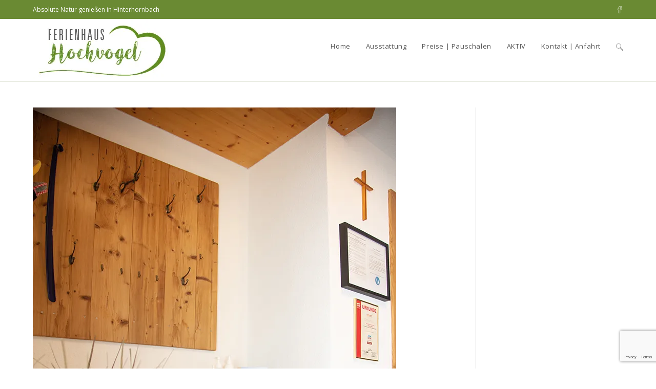

--- FILE ---
content_type: text/html; charset=UTF-8
request_url: https://ferienhaus-hochvogel.com/0m0a5888/
body_size: 63819
content:
<!DOCTYPE html>
<html class="html" lang="de">
<head>
	<meta charset="UTF-8">
	<link rel="profile" href="https://gmpg.org/xfn/11">

	<title>0M0A5888 &#8211; Ferienhaus Hochvogel &#8211; Auszeit im Naturpark Lechtal</title>
<meta name='robots' content='max-image-preview:large' />

            <script data-no-defer="1" data-ezscrex="false" data-cfasync="false" data-pagespeed-no-defer data-cookieconsent="ignore">
                var ctPublicFunctions = {"_ajax_nonce":"9d8d0def10","_rest_nonce":"cf796b5cf1","_ajax_url":"\/wp-admin\/admin-ajax.php","_rest_url":"https:\/\/ferienhaus-hochvogel.com\/wp-json\/","data__cookies_type":"none","data__ajax_type":"rest","data__bot_detector_enabled":1,"text__wait_for_decoding":"Decoding the contact data, let us a few seconds to finish. Anti-Spam by CleanTalk","cookiePrefix":"","wprocket_detected":false,"host_url":"ferienhaus-hochvogel.com"}
            </script>
        
            <script data-no-defer="1" data-ezscrex="false" data-cfasync="false" data-pagespeed-no-defer data-cookieconsent="ignore">
                var ctPublic = {"_ajax_nonce":"9d8d0def10","settings__forms__check_internal":0,"settings__forms__check_external":0,"settings__forms__search_test":1,"settings__data__bot_detector_enabled":1,"settings__comments__form_decoration":0,"settings__sfw__anti_crawler":0,"blog_home":"https:\/\/ferienhaus-hochvogel.com\/","pixel__setting":"3","pixel__enabled":false,"pixel__url":"https:\/\/moderate8-v4.cleantalk.org\/pixel\/21edf1709101d30ae85a6fca78c8e671.gif","data__email_check_before_post":1,"data__email_check_exist_post":1,"data__cookies_type":"none","data__key_is_ok":false,"data__visible_fields_required":true,"wl_brandname":"Anti-Spam by CleanTalk","wl_brandname_short":"CleanTalk","ct_checkjs_key":154879161,"emailEncoderPassKey":"a0487b1cf6236616bd2e7e312ca298d2","bot_detector_forms_excluded":"W10=","advancedCacheExists":false,"varnishCacheExists":false,"wc_ajax_add_to_cart":false}
            </script>
        <meta name="viewport" content="width=device-width, initial-scale=1"><link rel='dns-prefetch' href='//moderate.cleantalk.org' />
<link rel='dns-prefetch' href='//stats.wp.com' />
<link rel='dns-prefetch' href='//fonts.googleapis.com' />
<link rel='dns-prefetch' href='//v0.wordpress.com' />
<link rel='preconnect' href='//i0.wp.com' />
<link rel="alternate" type="application/rss+xml" title="Ferienhaus Hochvogel - Auszeit im Naturpark Lechtal &raquo; Feed" href="https://ferienhaus-hochvogel.com/feed/" />
<link rel="alternate" type="application/rss+xml" title="Ferienhaus Hochvogel - Auszeit im Naturpark Lechtal &raquo; Kommentar-Feed" href="https://ferienhaus-hochvogel.com/comments/feed/" />
<link rel="alternate" title="oEmbed (JSON)" type="application/json+oembed" href="https://ferienhaus-hochvogel.com/wp-json/oembed/1.0/embed?url=https%3A%2F%2Fferienhaus-hochvogel.com%2F0m0a5888%2F" />
<link rel="alternate" title="oEmbed (XML)" type="text/xml+oembed" href="https://ferienhaus-hochvogel.com/wp-json/oembed/1.0/embed?url=https%3A%2F%2Fferienhaus-hochvogel.com%2F0m0a5888%2F&#038;format=xml" />
<style id='wp-img-auto-sizes-contain-inline-css'>
img:is([sizes=auto i],[sizes^="auto," i]){contain-intrinsic-size:3000px 1500px}
/*# sourceURL=wp-img-auto-sizes-contain-inline-css */
</style>
<style id='wp-emoji-styles-inline-css'>

	img.wp-smiley, img.emoji {
		display: inline !important;
		border: none !important;
		box-shadow: none !important;
		height: 1em !important;
		width: 1em !important;
		margin: 0 0.07em !important;
		vertical-align: -0.1em !important;
		background: none !important;
		padding: 0 !important;
	}
/*# sourceURL=wp-emoji-styles-inline-css */
</style>
<link rel='stylesheet' id='wp-block-library-css' href='https://ferienhaus-hochvogel.com/wp-includes/css/dist/block-library/style.min.css?ver=6.9' media='all' />
<style id='wp-block-paragraph-inline-css'>
.is-small-text{font-size:.875em}.is-regular-text{font-size:1em}.is-large-text{font-size:2.25em}.is-larger-text{font-size:3em}.has-drop-cap:not(:focus):first-letter{float:left;font-size:8.4em;font-style:normal;font-weight:100;line-height:.68;margin:.05em .1em 0 0;text-transform:uppercase}body.rtl .has-drop-cap:not(:focus):first-letter{float:none;margin-left:.1em}p.has-drop-cap.has-background{overflow:hidden}:root :where(p.has-background){padding:1.25em 2.375em}:where(p.has-text-color:not(.has-link-color)) a{color:inherit}p.has-text-align-left[style*="writing-mode:vertical-lr"],p.has-text-align-right[style*="writing-mode:vertical-rl"]{rotate:180deg}
/*# sourceURL=https://ferienhaus-hochvogel.com/wp-includes/blocks/paragraph/style.min.css */
</style>
<style id='global-styles-inline-css'>
:root{--wp--preset--aspect-ratio--square: 1;--wp--preset--aspect-ratio--4-3: 4/3;--wp--preset--aspect-ratio--3-4: 3/4;--wp--preset--aspect-ratio--3-2: 3/2;--wp--preset--aspect-ratio--2-3: 2/3;--wp--preset--aspect-ratio--16-9: 16/9;--wp--preset--aspect-ratio--9-16: 9/16;--wp--preset--color--black: #000000;--wp--preset--color--cyan-bluish-gray: #abb8c3;--wp--preset--color--white: #ffffff;--wp--preset--color--pale-pink: #f78da7;--wp--preset--color--vivid-red: #cf2e2e;--wp--preset--color--luminous-vivid-orange: #ff6900;--wp--preset--color--luminous-vivid-amber: #fcb900;--wp--preset--color--light-green-cyan: #7bdcb5;--wp--preset--color--vivid-green-cyan: #00d084;--wp--preset--color--pale-cyan-blue: #8ed1fc;--wp--preset--color--vivid-cyan-blue: #0693e3;--wp--preset--color--vivid-purple: #9b51e0;--wp--preset--gradient--vivid-cyan-blue-to-vivid-purple: linear-gradient(135deg,rgb(6,147,227) 0%,rgb(155,81,224) 100%);--wp--preset--gradient--light-green-cyan-to-vivid-green-cyan: linear-gradient(135deg,rgb(122,220,180) 0%,rgb(0,208,130) 100%);--wp--preset--gradient--luminous-vivid-amber-to-luminous-vivid-orange: linear-gradient(135deg,rgb(252,185,0) 0%,rgb(255,105,0) 100%);--wp--preset--gradient--luminous-vivid-orange-to-vivid-red: linear-gradient(135deg,rgb(255,105,0) 0%,rgb(207,46,46) 100%);--wp--preset--gradient--very-light-gray-to-cyan-bluish-gray: linear-gradient(135deg,rgb(238,238,238) 0%,rgb(169,184,195) 100%);--wp--preset--gradient--cool-to-warm-spectrum: linear-gradient(135deg,rgb(74,234,220) 0%,rgb(151,120,209) 20%,rgb(207,42,186) 40%,rgb(238,44,130) 60%,rgb(251,105,98) 80%,rgb(254,248,76) 100%);--wp--preset--gradient--blush-light-purple: linear-gradient(135deg,rgb(255,206,236) 0%,rgb(152,150,240) 100%);--wp--preset--gradient--blush-bordeaux: linear-gradient(135deg,rgb(254,205,165) 0%,rgb(254,45,45) 50%,rgb(107,0,62) 100%);--wp--preset--gradient--luminous-dusk: linear-gradient(135deg,rgb(255,203,112) 0%,rgb(199,81,192) 50%,rgb(65,88,208) 100%);--wp--preset--gradient--pale-ocean: linear-gradient(135deg,rgb(255,245,203) 0%,rgb(182,227,212) 50%,rgb(51,167,181) 100%);--wp--preset--gradient--electric-grass: linear-gradient(135deg,rgb(202,248,128) 0%,rgb(113,206,126) 100%);--wp--preset--gradient--midnight: linear-gradient(135deg,rgb(2,3,129) 0%,rgb(40,116,252) 100%);--wp--preset--font-size--small: 13px;--wp--preset--font-size--medium: 20px;--wp--preset--font-size--large: 36px;--wp--preset--font-size--x-large: 42px;--wp--preset--spacing--20: 0.44rem;--wp--preset--spacing--30: 0.67rem;--wp--preset--spacing--40: 1rem;--wp--preset--spacing--50: 1.5rem;--wp--preset--spacing--60: 2.25rem;--wp--preset--spacing--70: 3.38rem;--wp--preset--spacing--80: 5.06rem;--wp--preset--shadow--natural: 6px 6px 9px rgba(0, 0, 0, 0.2);--wp--preset--shadow--deep: 12px 12px 50px rgba(0, 0, 0, 0.4);--wp--preset--shadow--sharp: 6px 6px 0px rgba(0, 0, 0, 0.2);--wp--preset--shadow--outlined: 6px 6px 0px -3px rgb(255, 255, 255), 6px 6px rgb(0, 0, 0);--wp--preset--shadow--crisp: 6px 6px 0px rgb(0, 0, 0);}:where(.is-layout-flex){gap: 0.5em;}:where(.is-layout-grid){gap: 0.5em;}body .is-layout-flex{display: flex;}.is-layout-flex{flex-wrap: wrap;align-items: center;}.is-layout-flex > :is(*, div){margin: 0;}body .is-layout-grid{display: grid;}.is-layout-grid > :is(*, div){margin: 0;}:where(.wp-block-columns.is-layout-flex){gap: 2em;}:where(.wp-block-columns.is-layout-grid){gap: 2em;}:where(.wp-block-post-template.is-layout-flex){gap: 1.25em;}:where(.wp-block-post-template.is-layout-grid){gap: 1.25em;}.has-black-color{color: var(--wp--preset--color--black) !important;}.has-cyan-bluish-gray-color{color: var(--wp--preset--color--cyan-bluish-gray) !important;}.has-white-color{color: var(--wp--preset--color--white) !important;}.has-pale-pink-color{color: var(--wp--preset--color--pale-pink) !important;}.has-vivid-red-color{color: var(--wp--preset--color--vivid-red) !important;}.has-luminous-vivid-orange-color{color: var(--wp--preset--color--luminous-vivid-orange) !important;}.has-luminous-vivid-amber-color{color: var(--wp--preset--color--luminous-vivid-amber) !important;}.has-light-green-cyan-color{color: var(--wp--preset--color--light-green-cyan) !important;}.has-vivid-green-cyan-color{color: var(--wp--preset--color--vivid-green-cyan) !important;}.has-pale-cyan-blue-color{color: var(--wp--preset--color--pale-cyan-blue) !important;}.has-vivid-cyan-blue-color{color: var(--wp--preset--color--vivid-cyan-blue) !important;}.has-vivid-purple-color{color: var(--wp--preset--color--vivid-purple) !important;}.has-black-background-color{background-color: var(--wp--preset--color--black) !important;}.has-cyan-bluish-gray-background-color{background-color: var(--wp--preset--color--cyan-bluish-gray) !important;}.has-white-background-color{background-color: var(--wp--preset--color--white) !important;}.has-pale-pink-background-color{background-color: var(--wp--preset--color--pale-pink) !important;}.has-vivid-red-background-color{background-color: var(--wp--preset--color--vivid-red) !important;}.has-luminous-vivid-orange-background-color{background-color: var(--wp--preset--color--luminous-vivid-orange) !important;}.has-luminous-vivid-amber-background-color{background-color: var(--wp--preset--color--luminous-vivid-amber) !important;}.has-light-green-cyan-background-color{background-color: var(--wp--preset--color--light-green-cyan) !important;}.has-vivid-green-cyan-background-color{background-color: var(--wp--preset--color--vivid-green-cyan) !important;}.has-pale-cyan-blue-background-color{background-color: var(--wp--preset--color--pale-cyan-blue) !important;}.has-vivid-cyan-blue-background-color{background-color: var(--wp--preset--color--vivid-cyan-blue) !important;}.has-vivid-purple-background-color{background-color: var(--wp--preset--color--vivid-purple) !important;}.has-black-border-color{border-color: var(--wp--preset--color--black) !important;}.has-cyan-bluish-gray-border-color{border-color: var(--wp--preset--color--cyan-bluish-gray) !important;}.has-white-border-color{border-color: var(--wp--preset--color--white) !important;}.has-pale-pink-border-color{border-color: var(--wp--preset--color--pale-pink) !important;}.has-vivid-red-border-color{border-color: var(--wp--preset--color--vivid-red) !important;}.has-luminous-vivid-orange-border-color{border-color: var(--wp--preset--color--luminous-vivid-orange) !important;}.has-luminous-vivid-amber-border-color{border-color: var(--wp--preset--color--luminous-vivid-amber) !important;}.has-light-green-cyan-border-color{border-color: var(--wp--preset--color--light-green-cyan) !important;}.has-vivid-green-cyan-border-color{border-color: var(--wp--preset--color--vivid-green-cyan) !important;}.has-pale-cyan-blue-border-color{border-color: var(--wp--preset--color--pale-cyan-blue) !important;}.has-vivid-cyan-blue-border-color{border-color: var(--wp--preset--color--vivid-cyan-blue) !important;}.has-vivid-purple-border-color{border-color: var(--wp--preset--color--vivid-purple) !important;}.has-vivid-cyan-blue-to-vivid-purple-gradient-background{background: var(--wp--preset--gradient--vivid-cyan-blue-to-vivid-purple) !important;}.has-light-green-cyan-to-vivid-green-cyan-gradient-background{background: var(--wp--preset--gradient--light-green-cyan-to-vivid-green-cyan) !important;}.has-luminous-vivid-amber-to-luminous-vivid-orange-gradient-background{background: var(--wp--preset--gradient--luminous-vivid-amber-to-luminous-vivid-orange) !important;}.has-luminous-vivid-orange-to-vivid-red-gradient-background{background: var(--wp--preset--gradient--luminous-vivid-orange-to-vivid-red) !important;}.has-very-light-gray-to-cyan-bluish-gray-gradient-background{background: var(--wp--preset--gradient--very-light-gray-to-cyan-bluish-gray) !important;}.has-cool-to-warm-spectrum-gradient-background{background: var(--wp--preset--gradient--cool-to-warm-spectrum) !important;}.has-blush-light-purple-gradient-background{background: var(--wp--preset--gradient--blush-light-purple) !important;}.has-blush-bordeaux-gradient-background{background: var(--wp--preset--gradient--blush-bordeaux) !important;}.has-luminous-dusk-gradient-background{background: var(--wp--preset--gradient--luminous-dusk) !important;}.has-pale-ocean-gradient-background{background: var(--wp--preset--gradient--pale-ocean) !important;}.has-electric-grass-gradient-background{background: var(--wp--preset--gradient--electric-grass) !important;}.has-midnight-gradient-background{background: var(--wp--preset--gradient--midnight) !important;}.has-small-font-size{font-size: var(--wp--preset--font-size--small) !important;}.has-medium-font-size{font-size: var(--wp--preset--font-size--medium) !important;}.has-large-font-size{font-size: var(--wp--preset--font-size--large) !important;}.has-x-large-font-size{font-size: var(--wp--preset--font-size--x-large) !important;}
/*# sourceURL=global-styles-inline-css */
</style>

<style id='classic-theme-styles-inline-css'>
/*! This file is auto-generated */
.wp-block-button__link{color:#fff;background-color:#32373c;border-radius:9999px;box-shadow:none;text-decoration:none;padding:calc(.667em + 2px) calc(1.333em + 2px);font-size:1.125em}.wp-block-file__button{background:#32373c;color:#fff;text-decoration:none}
/*# sourceURL=/wp-includes/css/classic-themes.min.css */
</style>
<link rel='stylesheet' id='awesome-weather-css' href='https://ferienhaus-hochvogel.com/wp-content/plugins/awesome-weather/awesome-weather.css?ver=6.9' media='all' />
<style id='awesome-weather-inline-css'>
.awesome-weather-wrap { font-family: 'Open Sans', sans-serif;  font-weight: 400; font-size: 14px; line-height: 14px; } 
/*# sourceURL=awesome-weather-inline-css */
</style>
<link rel='stylesheet' id='opensans-googlefont-css' href='https://fonts.googleapis.com/css?family=Open+Sans%3A400%2C300&#038;ver=6.9' media='all' />
<link rel='stylesheet' id='cptch_stylesheet-css' href='https://ferienhaus-hochvogel.com/wp-content/plugins/captcha/css/front_end_style.css?ver=4.4.5' media='all' />
<link rel='stylesheet' id='dashicons-css' href='https://ferienhaus-hochvogel.com/wp-includes/css/dashicons.min.css?ver=6.9' media='all' />
<link rel='stylesheet' id='cptch_desktop_style-css' href='https://ferienhaus-hochvogel.com/wp-content/plugins/captcha/css/desktop_style.css?ver=4.4.5' media='all' />
<link rel='stylesheet' id='ct_public_css-css' href='https://ferienhaus-hochvogel.com/wp-content/plugins/cleantalk-spam-protect/css/cleantalk-public.min.css?ver=6.48.2' media='all' />
<link rel='stylesheet' id='ct_email_decoder_css-css' href='https://ferienhaus-hochvogel.com/wp-content/plugins/cleantalk-spam-protect/css/cleantalk-email-decoder.min.css?ver=6.48.2' media='all' />
<link rel='stylesheet' id='contact-form-7-css' href='https://ferienhaus-hochvogel.com/wp-content/plugins/contact-form-7/includes/css/styles.css?ver=6.0.3' media='all' />
<link rel='stylesheet' id='font-awesome-css' href='https://ferienhaus-hochvogel.com/wp-content/themes/oceanwp/assets/fonts/fontawesome/css/all.min.css?ver=5.15.1' media='all' />
<link rel='stylesheet' id='simple-line-icons-css' href='https://ferienhaus-hochvogel.com/wp-content/themes/oceanwp/assets/css/third/simple-line-icons.min.css?ver=2.4.0' media='all' />
<link rel='stylesheet' id='oceanwp-style-css' href='https://ferienhaus-hochvogel.com/wp-content/themes/oceanwp/assets/css/style.min.css?ver=3.5.0' media='all' />
<script data-pagespeed-no-defer src="https://ferienhaus-hochvogel.com/wp-content/plugins/cleantalk-spam-protect/js/apbct-public-bundle.min.js?ver=6.48.2" id="ct_public_functions-js"></script>
<script src="https://moderate.cleantalk.org/ct-bot-detector-wrapper.js?ver=6.48.2" id="ct_bot_detector-js" defer data-wp-strategy="defer"></script>
<script src="https://ferienhaus-hochvogel.com/wp-includes/js/jquery/jquery.min.js?ver=3.7.1" id="jquery-core-js"></script>
<script src="https://ferienhaus-hochvogel.com/wp-includes/js/jquery/jquery-migrate.min.js?ver=3.4.1" id="jquery-migrate-js"></script>
<link rel="https://api.w.org/" href="https://ferienhaus-hochvogel.com/wp-json/" /><link rel="alternate" title="JSON" type="application/json" href="https://ferienhaus-hochvogel.com/wp-json/wp/v2/media/479" /><link rel="EditURI" type="application/rsd+xml" title="RSD" href="https://ferienhaus-hochvogel.com/xmlrpc.php?rsd" />
<meta name="generator" content="WordPress 6.9" />
<link rel="canonical" href="https://ferienhaus-hochvogel.com/0m0a5888/" />
<link rel='shortlink' href='https://wp.me/a8I0fN-7J' />
	<style>img#wpstats{display:none}</style>
		<meta name="generator" content="Elementor 3.27.1; features: additional_custom_breakpoints; settings: css_print_method-external, google_font-enabled, font_display-swap">
			<style>
				.e-con.e-parent:nth-of-type(n+4):not(.e-lazyloaded):not(.e-no-lazyload),
				.e-con.e-parent:nth-of-type(n+4):not(.e-lazyloaded):not(.e-no-lazyload) * {
					background-image: none !important;
				}
				@media screen and (max-height: 1024px) {
					.e-con.e-parent:nth-of-type(n+3):not(.e-lazyloaded):not(.e-no-lazyload),
					.e-con.e-parent:nth-of-type(n+3):not(.e-lazyloaded):not(.e-no-lazyload) * {
						background-image: none !important;
					}
				}
				@media screen and (max-height: 640px) {
					.e-con.e-parent:nth-of-type(n+2):not(.e-lazyloaded):not(.e-no-lazyload),
					.e-con.e-parent:nth-of-type(n+2):not(.e-lazyloaded):not(.e-no-lazyload) * {
						background-image: none !important;
					}
				}
			</style>
			
<!-- Jetpack Open Graph Tags -->
<meta property="og:type" content="article" />
<meta property="og:title" content="0M0A5888" />
<meta property="og:url" content="https://ferienhaus-hochvogel.com/0m0a5888/" />
<meta property="og:description" content="Besuche den Beitrag für mehr Info." />
<meta property="article:published_time" content="2023-03-30T18:44:38+00:00" />
<meta property="article:modified_time" content="2023-03-30T18:44:38+00:00" />
<meta property="og:site_name" content="Ferienhaus Hochvogel - Auszeit im Naturpark Lechtal" />
<meta property="og:image" content="https://ferienhaus-hochvogel.com/wp-content/uploads/2023/03/0M0A5888.jpg" />
<meta property="og:image:alt" content="" />
<meta property="og:locale" content="de_DE" />
<meta name="twitter:text:title" content="0M0A5888" />
<meta name="twitter:image" content="https://i0.wp.com/ferienhaus-hochvogel.com/wp-content/uploads/2023/03/0M0A5888.jpg?fit=709%2C1064&#038;ssl=1&#038;w=640" />
<meta name="twitter:card" content="summary_large_image" />
<meta name="twitter:description" content="Besuche den Beitrag für mehr Info." />

<!-- End Jetpack Open Graph Tags -->
		<style id="wp-custom-css">
			/** Start Block Kit CSS:72-3-34d2cc762876498c8f6be5405a48e6e2 **/.envato-block__preview{overflow:visible}/*Kit 69 Custom Styling for buttons */.envato-kit-69-slide-btn .elementor-button,.envato-kit-69-cta-btn .elementor-button,.envato-kit-69-flip-btn .elementor-button{border-left:0 !important;border-bottom:0 !important;border-right:0 !important;padding:15px 0 0 !important}.envato-kit-69-slide-btn .elementor-slide-button:hover,.envato-kit-69-cta-btn .elementor-button:hover,.envato-kit-69-flip-btn .elementor-button:hover{margin-bottom:20px}.envato-kit-69-menu .elementor-nav-menu--main a:hover{margin-top:-7px;padding-top:4px;border-bottom:1px solid #FFF}/* Fix menu dropdown width */.envato-kit-69-menu .elementor-nav-menu--dropdown{width:100% !important}/** End Block Kit CSS:72-3-34d2cc762876498c8f6be5405a48e6e2 **//** Start Block Kit CSS:144-3-3a7d335f39a8579c20cdf02f8d462582 **/.envato-block__preview{overflow:visible}/* Envato Kit 141 Custom Styles - Applied to the element under Advanced */.elementor-headline-animation-type-drop-in .elementor-headline-dynamic-wrapper{text-align:center}.envato-kit-141-top-0 h1,.envato-kit-141-top-0 h2,.envato-kit-141-top-0 h3,.envato-kit-141-top-0 h4,.envato-kit-141-top-0 h5,.envato-kit-141-top-0 h6,.envato-kit-141-top-0 p{margin-top:0}.envato-kit-141-newsletter-inline .elementor-field-textual.elementor-size-md{padding-left:1.5rem;padding-right:1.5rem}.envato-kit-141-bottom-0 p{margin-bottom:0}.envato-kit-141-bottom-8 .elementor-price-list .elementor-price-list-item .elementor-price-list-header{margin-bottom:.5rem}.envato-kit-141.elementor-widget-testimonial-carousel.elementor-pagination-type-bullets .swiper-container{padding-bottom:52px}.envato-kit-141-display-inline{display:inline-block}.envato-kit-141 .elementor-slick-slider ul.slick-dots{bottom:-40px}/** End Block Kit CSS:144-3-3a7d335f39a8579c20cdf02f8d462582 **//** Start Block Kit CSS:142-3-a175df65179b9ef6a5ca9f1b2c0202b9 **/.envato-block__preview{overflow:visible}/* Border Radius */.envato-kit-139-accordion .elementor-widget-container{border-radius:10px !important}.envato-kit-139-map iframe,.envato-kit-139-slider .slick-slide,.envato-kit-139-flipbox .elementor-flip-box div{border-radius:10px !important}/** End Block Kit CSS:142-3-a175df65179b9ef6a5ca9f1b2c0202b9 **/		</style>
		<!-- OceanWP CSS -->
<style type="text/css">
/* General CSS */a:hover,a.light:hover,.theme-heading .text::before,.theme-heading .text::after,#top-bar-content >a:hover,#top-bar-social li.oceanwp-email a:hover,#site-navigation-wrap .dropdown-menu >li >a:hover,#site-header.medium-header #medium-searchform button:hover,.oceanwp-mobile-menu-icon a:hover,.blog-entry.post .blog-entry-header .entry-title a:hover,.blog-entry.post .blog-entry-readmore a:hover,.blog-entry.thumbnail-entry .blog-entry-category a,ul.meta li a:hover,.dropcap,.single nav.post-navigation .nav-links .title,body .related-post-title a:hover,body #wp-calendar caption,body .contact-info-widget.default i,body .contact-info-widget.big-icons i,body .custom-links-widget .oceanwp-custom-links li a:hover,body .custom-links-widget .oceanwp-custom-links li a:hover:before,body .posts-thumbnails-widget li a:hover,body .social-widget li.oceanwp-email a:hover,.comment-author .comment-meta .comment-reply-link,#respond #cancel-comment-reply-link:hover,#footer-widgets .footer-box a:hover,#footer-bottom a:hover,#footer-bottom #footer-bottom-menu a:hover,.sidr a:hover,.sidr-class-dropdown-toggle:hover,.sidr-class-menu-item-has-children.active >a,.sidr-class-menu-item-has-children.active >a >.sidr-class-dropdown-toggle,input[type=checkbox]:checked:before{color:#6a8a33}.single nav.post-navigation .nav-links .title .owp-icon use,.blog-entry.post .blog-entry-readmore a:hover .owp-icon use,body .contact-info-widget.default .owp-icon use,body .contact-info-widget.big-icons .owp-icon use{stroke:#6a8a33}input[type="button"],input[type="reset"],input[type="submit"],button[type="submit"],.button,#site-navigation-wrap .dropdown-menu >li.btn >a >span,.thumbnail:hover i,.post-quote-content,.omw-modal .omw-close-modal,body .contact-info-widget.big-icons li:hover i,body div.wpforms-container-full .wpforms-form input[type=submit],body div.wpforms-container-full .wpforms-form button[type=submit],body div.wpforms-container-full .wpforms-form .wpforms-page-button{background-color:#6a8a33}.thumbnail:hover .link-post-svg-icon{background-color:#6a8a33}body .contact-info-widget.big-icons li:hover .owp-icon{background-color:#6a8a33}.widget-title{border-color:#6a8a33}blockquote{border-color:#6a8a33}#searchform-dropdown{border-color:#6a8a33}.dropdown-menu .sub-menu{border-color:#6a8a33}.blog-entry.large-entry .blog-entry-readmore a:hover{border-color:#6a8a33}.oceanwp-newsletter-form-wrap input[type="email"]:focus{border-color:#6a8a33}.social-widget li.oceanwp-email a:hover{border-color:#6a8a33}#respond #cancel-comment-reply-link:hover{border-color:#6a8a33}body .contact-info-widget.big-icons li:hover i{border-color:#6a8a33}#footer-widgets .oceanwp-newsletter-form-wrap input[type="email"]:focus{border-color:#6a8a33}blockquote,.wp-block-quote{border-left-color:#6a8a33}body .contact-info-widget.big-icons li:hover .owp-icon{border-color:#6a8a33}input[type="button"]:hover,input[type="reset"]:hover,input[type="submit"]:hover,button[type="submit"]:hover,input[type="button"]:focus,input[type="reset"]:focus,input[type="submit"]:focus,button[type="submit"]:focus,.button:hover,.button:focus,#site-navigation-wrap .dropdown-menu >li.btn >a:hover >span,.post-quote-author,.omw-modal .omw-close-modal:hover,body div.wpforms-container-full .wpforms-form input[type=submit]:hover,body div.wpforms-container-full .wpforms-form button[type=submit]:hover,body div.wpforms-container-full .wpforms-form .wpforms-page-button:hover{background-color:#6a8a33}body{background-position:center center}body{background-attachment:fixed}body{background-repeat:no-repeat}a:hover{color:#6a8a33}a:hover .owp-icon use{stroke:#6a8a33}.container{width:2619px}@media only screen and (min-width:960px){.content-area,.content-left-sidebar .content-area{width:75%}}#scroll-top:hover{background-color:#6a8a33}body .theme-button,body input[type="submit"],body button[type="submit"],body button,body .button,body div.wpforms-container-full .wpforms-form input[type=submit],body div.wpforms-container-full .wpforms-form button[type=submit],body div.wpforms-container-full .wpforms-form .wpforms-page-button{background-color:#6a8a33}body .theme-button:hover,body input[type="submit"]:hover,body button[type="submit"]:hover,body button:hover,body .button:hover,body div.wpforms-container-full .wpforms-form input[type=submit]:hover,body div.wpforms-container-full .wpforms-form input[type=submit]:active,body div.wpforms-container-full .wpforms-form button[type=submit]:hover,body div.wpforms-container-full .wpforms-form button[type=submit]:active,body div.wpforms-container-full .wpforms-form .wpforms-page-button:hover,body div.wpforms-container-full .wpforms-form .wpforms-page-button:active{background-color:rgba(124,137,99,0.73)}/* Header CSS */#site-logo #site-logo-inner,.oceanwp-social-menu .social-menu-inner,#site-header.full_screen-header .menu-bar-inner,.after-header-content .after-header-content-inner{height:104px}#site-navigation-wrap .dropdown-menu >li >a,.oceanwp-mobile-menu-icon a,.mobile-menu-close,.after-header-content-inner >a{line-height:104px}#site-header{border-color:rgba(123,137,78,0.2)}#site-header.has-header-media .overlay-header-media{background-color:rgba(0,0,0,0.5)}#site-navigation-wrap .dropdown-menu >li >a:hover,.oceanwp-mobile-menu-icon a:hover,#searchform-header-replace-close:hover{color:#6a8a33}#site-navigation-wrap .dropdown-menu >li >a:hover .owp-icon use,.oceanwp-mobile-menu-icon a:hover .owp-icon use,#searchform-header-replace-close:hover .owp-icon use{stroke:#6a8a33}.dropdown-menu .sub-menu,#searchform-dropdown,.current-shop-items-dropdown{border-color:#6a8a33}body .sidr a:hover,body .sidr-class-dropdown-toggle:hover,body .sidr-class-dropdown-toggle .fa,body .sidr-class-menu-item-has-children.active >a,body .sidr-class-menu-item-has-children.active >a >.sidr-class-dropdown-toggle,#mobile-dropdown ul li a:hover,#mobile-dropdown ul li a .dropdown-toggle:hover,#mobile-dropdown .menu-item-has-children.active >a,#mobile-dropdown .menu-item-has-children.active >a >.dropdown-toggle,#mobile-fullscreen ul li a:hover,#mobile-fullscreen .oceanwp-social-menu.simple-social ul li a:hover{color:#6a8a33}#mobile-fullscreen a.close:hover .close-icon-inner,#mobile-fullscreen a.close:hover .close-icon-inner::after{background-color:#6a8a33}/* Top Bar CSS */#top-bar-wrap,.oceanwp-top-bar-sticky{background-color:#6a8a33}#top-bar-wrap,#top-bar-content strong{color:#ffffff}#top-bar-content a:hover,#top-bar-social-alt a:hover{color:#798c71}#top-bar-social li a{font-size:11px}#top-bar-social li a{color:#ffffff}#top-bar-social li a .owp-icon use{stroke:#ffffff}#top-bar-social li a:hover{color:#0c0202!important}#top-bar-social li a:hover .owp-icon use{stroke:#0c0202!important}/* Footer Widgets CSS */#footer-widgets .footer-box a:hover,#footer-widgets a:hover{color:#6a8a33}/* Footer Bottom CSS */#footer-bottom a:hover,#footer-bottom #footer-bottom-menu a:hover{color:#6a8a33}/* Sidebar CSS */.widget-title{border-color:#6a8a33}/* Typography CSS */.page-header .page-header-title,.page-header.background-image-page-header .page-header-title{line-height:0.1}.page-header .page-subheading{color:#ffffff}.site-breadcrumbs{font-weight:100}#footer-widgets .footer-box .widget-title{line-height:1.2}#footer-bottom #copyright{font-size:9px}#footer-bottom #footer-bottom-menu{font-size:8 px;line-height:0.1}
</style></head>

<body class="attachment wp-singular attachment-template-default single single-attachment postid-479 attachmentid-479 attachment-jpeg wp-custom-logo wp-embed-responsive wp-theme-oceanwp oceanwp-theme dropdown-mobile default-breakpoint has-sidebar content-right-sidebar has-topbar page-header-disabled elementor-default elementor-kit-384" itemscope="itemscope" itemtype="https://schema.org/WebPage">

	
	
	<div id="outer-wrap" class="site clr">

		<a class="skip-link screen-reader-text" href="#main">Zum Inhalt springen</a>

		
		<div id="wrap" class="clr">

			

<div id="top-bar-wrap" class="clr">

	<div id="top-bar" class="clr container">

		
		<div id="top-bar-inner" class="clr">

			
	<div id="top-bar-content" class="clr has-content top-bar-left">

		
		
			
				<span class="topbar-content">

					Absolute Natur genießen in Hinterhornbach
				</span>

				
	</div><!-- #top-bar-content -->



<div id="top-bar-social" class="clr top-bar-right">

	<ul class="clr" aria-label="Social-Media-Links">

		<li class="oceanwp-facebook"><a href="https://www.facebook.com/people/Ferienhaus-Hochvogel/100063451905810/" aria-label="Facebook (öffnet in neuem Tab)" target="_blank" rel="noopener noreferrer"><svg class="owp-icon owp-icon--facebook " aria-hidden="true" role="img"><use xlink:href="#owp-icon-facebook"></use></svg></a></li>
	</ul>

</div><!-- #top-bar-social -->

		</div><!-- #top-bar-inner -->

		
	</div><!-- #top-bar -->

</div><!-- #top-bar-wrap -->


			
<header id="site-header" class="minimal-header clr" data-height="104" itemscope="itemscope" itemtype="https://schema.org/WPHeader" role="banner">

	
					
			<div id="site-header-inner" class="clr container">

				
				

<div id="site-logo" class="clr" itemscope itemtype="https://schema.org/Brand" >

	
	<div id="site-logo-inner" class="clr">

		<a href="https://ferienhaus-hochvogel.com/" class="custom-logo-link" rel="home"><img width="270" height="121" src="https://i0.wp.com/ferienhaus-hochvogel.com/wp-content/uploads/2017/04/Logo_FH_Hochvogel_web.jpg?fit=270%2C121&amp;ssl=1" class="custom-logo" alt="Ferienhaus Hochvogel &#8211; Auszeit im Naturpark Lechtal" decoding="async" data-attachment-id="7" data-permalink="https://ferienhaus-hochvogel.com/?attachment_id=7" data-orig-file="https://i0.wp.com/ferienhaus-hochvogel.com/wp-content/uploads/2017/04/Logo_FH_Hochvogel_web.jpg?fit=270%2C121&amp;ssl=1" data-orig-size="270,121" data-comments-opened="1" data-image-meta="{&quot;aperture&quot;:&quot;0&quot;,&quot;credit&quot;:&quot;&quot;,&quot;camera&quot;:&quot;&quot;,&quot;caption&quot;:&quot;&quot;,&quot;created_timestamp&quot;:&quot;0&quot;,&quot;copyright&quot;:&quot;&quot;,&quot;focal_length&quot;:&quot;0&quot;,&quot;iso&quot;:&quot;0&quot;,&quot;shutter_speed&quot;:&quot;0&quot;,&quot;title&quot;:&quot;&quot;,&quot;orientation&quot;:&quot;0&quot;}" data-image-title="Logo_FH_Hochvogel_web" data-image-description="" data-image-caption="" data-medium-file="https://i0.wp.com/ferienhaus-hochvogel.com/wp-content/uploads/2017/04/Logo_FH_Hochvogel_web.jpg?fit=270%2C121&amp;ssl=1" data-large-file="https://i0.wp.com/ferienhaus-hochvogel.com/wp-content/uploads/2017/04/Logo_FH_Hochvogel_web.jpg?fit=270%2C121&amp;ssl=1" /></a>
	</div><!-- #site-logo-inner -->

	
	
</div><!-- #site-logo -->

			<div id="site-navigation-wrap" class="clr">
			
			
			
			<nav id="site-navigation" class="navigation main-navigation clr" itemscope="itemscope" itemtype="https://schema.org/SiteNavigationElement" role="navigation" >

				<ul id="menu-hauptnavigation" class="main-menu dropdown-menu sf-menu"><li id="menu-item-41" class="menu-item menu-item-type-post_type menu-item-object-page menu-item-home menu-item-41"><a href="https://ferienhaus-hochvogel.com/" class="menu-link"><span class="text-wrap">Home</span></a></li><li id="menu-item-102" class="menu-item menu-item-type-post_type menu-item-object-page menu-item-102"><a href="https://ferienhaus-hochvogel.com/ausstattung/" class="menu-link"><span class="text-wrap">Ausstattung</span></a></li><li id="menu-item-43" class="menu-item menu-item-type-post_type menu-item-object-page menu-item-43"><a href="https://ferienhaus-hochvogel.com/ferienwohnungen/" class="menu-link"><span class="text-wrap">Preise | Pauschalen</span></a></li><li id="menu-item-104" class="menu-item menu-item-type-post_type menu-item-object-page menu-item-104"><a href="https://ferienhaus-hochvogel.com/lechtal-aktiv/" class="menu-link"><span class="text-wrap">AKTIV</span></a></li><li id="menu-item-45" class="menu-item menu-item-type-post_type menu-item-object-page menu-item-45"><a href="https://ferienhaus-hochvogel.com/kontakt/" class="menu-link"><span class="text-wrap">Kontakt | Anfahrt</span></a></li><li class="search-toggle-li" ><a href="https://ferienhaus-hochvogel.com/#" class="site-search-toggle search-dropdown-toggle"><span class="screen-reader-text">Toggle website search</span><svg class="owp-icon owp-icon--search " aria-hidden="true" role="img"><use xlink:href="#owp-icon-search"></use></svg></a></li></ul>
<div id="searchform-dropdown" class="header-searchform-wrap clr" >
	
<form aria-label="Search this website" role="search" method="get" class="searchform" action="https://ferienhaus-hochvogel.com/">	
	<input aria-label="Insert search query" type="search" id="ocean-search-form-1" class="field" autocomplete="off" placeholder="Suche" name="s">
		<label class="apbct_special_field" id="apbct_label_id88625" for="apbct__email_id__search_form_88625">88625</label><input
            id="apbct__email_id__search_form_88625"
            class="apbct_special_field apbct__email_id__search_form"
            name="apbct__email_id__search_form_88625"
            type="text" size="30" maxlength="200" autocomplete="off"
            value="88625" apbct_event_id="88625"
            /><input id="apbct_submit_id__search_form_88625" 
            class="apbct_special_field apbct__email_id__search_form" name="apbct_submit_id__search_form_88625"  
            type="submit" size="30" maxlength="200" value="88625" /></form>
</div><!-- #searchform-dropdown -->

			</nav><!-- #site-navigation -->

			
			
					</div><!-- #site-navigation-wrap -->
			
		
	
				
	
	<div class="oceanwp-mobile-menu-icon clr mobile-right">

		
		
		
		<a href="https://ferienhaus-hochvogel.com/#mobile-menu-toggle" class="mobile-menu"  aria-label="Mobiles Menü">
							<i class="fa fa-bars" aria-hidden="true"></i>
								<span class="oceanwp-text">Menü</span>
				<span class="oceanwp-close-text">Schließen</span>
						</a>

		
		
		
	</div><!-- #oceanwp-mobile-menu-navbar -->

	

			</div><!-- #site-header-inner -->

			
<div id="mobile-dropdown" class="clr" >

	<nav class="clr" itemscope="itemscope" itemtype="https://schema.org/SiteNavigationElement">

		<ul id="menu-hauptnavigation-1" class="menu"><li class="menu-item menu-item-type-post_type menu-item-object-page menu-item-home menu-item-41"><a href="https://ferienhaus-hochvogel.com/">Home</a></li>
<li class="menu-item menu-item-type-post_type menu-item-object-page menu-item-102"><a href="https://ferienhaus-hochvogel.com/ausstattung/">Ausstattung</a></li>
<li class="menu-item menu-item-type-post_type menu-item-object-page menu-item-43"><a href="https://ferienhaus-hochvogel.com/ferienwohnungen/">Preise | Pauschalen</a></li>
<li class="menu-item menu-item-type-post_type menu-item-object-page menu-item-104"><a href="https://ferienhaus-hochvogel.com/lechtal-aktiv/">AKTIV</a></li>
<li class="menu-item menu-item-type-post_type menu-item-object-page menu-item-45"><a href="https://ferienhaus-hochvogel.com/kontakt/">Kontakt | Anfahrt</a></li>
<li class="search-toggle-li" ><a href="https://ferienhaus-hochvogel.com/#" class="site-search-toggle search-dropdown-toggle"><span class="screen-reader-text">Toggle website search</span><svg class="owp-icon owp-icon--search " aria-hidden="true" role="img"><use xlink:href="#owp-icon-search"></use></svg></a></li></ul>
<div id="mobile-menu-search" class="clr">
	<form aria-label="Search this website" method="get" action="https://ferienhaus-hochvogel.com/" class="mobile-searchform">
		<input aria-label="Insert search query" value="" class="field" id="ocean-mobile-search-2" type="search" name="s" autocomplete="off" placeholder="Suche" />
		<button aria-label="Suche abschicken" type="submit" class="searchform-submit">
			<svg class="owp-icon owp-icon--search " aria-hidden="true" role="img"><use xlink:href="#owp-icon-search"></use></svg>		</button>
					</form>
</div><!-- .mobile-menu-search -->

	</nav>

</div>

			
			
		
		
</header><!-- #site-header -->


			
			<main id="main" class="site-main clr"  role="main">

				
	
	<div id="content-wrap" class="container clr">

		
		<div id="primary" class="content-area clr">

			
			<div id="content" class="site-content">

				
				
					<article class="image-attachment post-479 attachment type-attachment status-inherit hentry entry">
						<p><img fetchpriority="high" width="709" height="1064" src="https://i0.wp.com/ferienhaus-hochvogel.com/wp-content/uploads/2023/03/0M0A5888.jpg?fit=709%2C1064&amp;ssl=1" class="attachment-full size-full" alt="" decoding="async" srcset="https://i0.wp.com/ferienhaus-hochvogel.com/wp-content/uploads/2023/03/0M0A5888.jpg?w=709&amp;ssl=1 709w, https://i0.wp.com/ferienhaus-hochvogel.com/wp-content/uploads/2023/03/0M0A5888.jpg?resize=200%2C300&amp;ssl=1 200w, https://i0.wp.com/ferienhaus-hochvogel.com/wp-content/uploads/2023/03/0M0A5888.jpg?resize=682%2C1024&amp;ssl=1 682w" sizes="(max-width: 709px) 100vw, 709px" data-attachment-id="479" data-permalink="https://ferienhaus-hochvogel.com/0m0a5888/" data-orig-file="https://i0.wp.com/ferienhaus-hochvogel.com/wp-content/uploads/2023/03/0M0A5888.jpg?fit=709%2C1064&amp;ssl=1" data-orig-size="709,1064" data-comments-opened="0" data-image-meta="{&quot;aperture&quot;:&quot;0&quot;,&quot;credit&quot;:&quot;&quot;,&quot;camera&quot;:&quot;&quot;,&quot;caption&quot;:&quot;&quot;,&quot;created_timestamp&quot;:&quot;0&quot;,&quot;copyright&quot;:&quot;&quot;,&quot;focal_length&quot;:&quot;0&quot;,&quot;iso&quot;:&quot;0&quot;,&quot;shutter_speed&quot;:&quot;0&quot;,&quot;title&quot;:&quot;&quot;,&quot;orientation&quot;:&quot;1&quot;}" data-image-title="0M0A5888" data-image-description="" data-image-caption="" data-medium-file="https://i0.wp.com/ferienhaus-hochvogel.com/wp-content/uploads/2023/03/0M0A5888.jpg?fit=200%2C300&amp;ssl=1" data-large-file="https://i0.wp.com/ferienhaus-hochvogel.com/wp-content/uploads/2023/03/0M0A5888.jpg?fit=682%2C1024&amp;ssl=1" /></p>
						<div class="entry clr">
																				</div><!-- .entry -->
					</article><!-- #post -->

				
				
			</div><!-- #content -->

			
		</div><!-- #primary -->

		

<aside id="right-sidebar" class="sidebar-container widget-area sidebar-primary" itemscope="itemscope" itemtype="https://schema.org/WPSideBar" role="complementary" aria-label="Primäre Seitenleiste">

	
	<div id="right-sidebar-inner" class="clr">

		
	</div><!-- #sidebar-inner -->

	
</aside><!-- #right-sidebar -->


	</div><!-- #content-wrap -->

	

	</main><!-- #main -->

	
	
	
		
<footer id="footer" class="site-footer" itemscope="itemscope" itemtype="https://schema.org/WPFooter" role="contentinfo">

	
	<div id="footer-inner" class="clr">

		

<div id="footer-widgets" class="oceanwp-row clr">

	
	<div class="footer-widgets-inner container">

					<div class="footer-box span_1_of_4 col col-1">
				<div id="nav_menu-5" class="footer-widget widget_nav_menu clr"><h4 class="widget-title">Informatives</h4><div class="menu-informatives-container"><ul id="menu-informatives" class="menu"><li id="menu-item-282" class="menu-item menu-item-type-post_type menu-item-object-page menu-item-282"><a href="https://ferienhaus-hochvogel.com/wetter-in-hinterhornbach/">Wetter in Hinterhornbach</a></li>
<li id="menu-item-283" class="menu-item menu-item-type-post_type menu-item-object-page menu-item-283"><a href="https://ferienhaus-hochvogel.com/wetter/">Interessante Links</a></li>
<li id="menu-item-284" class="menu-item menu-item-type-post_type menu-item-object-page menu-item-284"><a href="https://ferienhaus-hochvogel.com/hinterhornbach/">Hinterhornbach</a></li>
</ul></div></div>			</div><!-- .footer-one-box -->

							<div class="footer-box span_1_of_4 col col-2">
					<div id="nav_menu-3" class="footer-widget widget_nav_menu clr"><h4 class="widget-title">Datenschutz</h4><div class="menu-kleingedrucktes-container"><ul id="menu-kleingedrucktes" class="menu"><li id="menu-item-53" class="menu-item menu-item-type-post_type menu-item-object-page menu-item-53"><a href="https://ferienhaus-hochvogel.com/impressum/">Impressum</a></li>
<li id="menu-item-281" class="menu-item menu-item-type-post_type menu-item-object-page menu-item-281"><a href="https://ferienhaus-hochvogel.com/datenschutzerklaerung/">Datenschutzerklärung</a></li>
</ul></div></div>				</div><!-- .footer-one-box -->
				
							<div class="footer-box span_1_of_4 col col-3 ">
					<div id="block-6" class="footer-widget widget_block widget_text clr">
<p><a href="http://Kontakt"><strong>Ferienhaus Hochvogel</strong></a><br><strong>6646 Hinterhornbach 38<br>+43 (0)676 7152758</strong><br><a rel="noreferrer noopener" href="mailto:auszeit@ferienhaus-hochvogel.com" target="_blank">auszeit@ferienhaus-hochvogel.com</a></p>
</div>				</div><!-- .footer-one-box -->
				
							<div class="footer-box span_1_of_4 col col-4">
					<div id="awesomeweatherwidget-2" class="footer-widget widget_awesomeweatherwidget clr"><div id="awesome-weather-hinterhornbach-at" class="awesome-weather-wrap awecf awe_tall awe_custom awe_without_stats awe-code-804 awe-desc-bedeckt" style=" color: #ffffff;  background-color: #608c29; "><div class="awesome-weather-header">Wetter in Hinterhornbach</div><div class="awesome-weather-current-temp"><strong>9<sup>&deg;</sup></strong></div><!-- /.awesome-weather-current-temp --><div class="awesome-weather-forecast awe_days_4 awecf"></div><!-- /.awesome-weather-forecast --><div class="awesome-weather-more-weather-link"><a href="http://openweathermap.org/city/7872621" target="_blank">langfristige Vorhersage</a></div> <!-- /.awesome-weather-more-weather-link --></div> <!-- /.awesome-weather-wrap --></div>				</div><!-- .footer-box -->
				
			
	</div><!-- .container -->

	
</div><!-- #footer-widgets -->



<div id="footer-bottom" class="clr no-footer-nav">

	
	<div id="footer-bottom-inner" class="container clr">

		
		
			<div id="copyright" class="clr" role="contentinfo">
				meincreative.at (MC Punkt)			</div><!-- #copyright -->

			
	</div><!-- #footer-bottom-inner -->

	
</div><!-- #footer-bottom -->


	</div><!-- #footer-inner -->

	
</footer><!-- #footer -->

	
	
</div><!-- #wrap -->


</div><!-- #outer-wrap -->



<a aria-label="Zum Seitenanfang scrollen" href="#" id="scroll-top" class="scroll-top-right"><svg class="owp-icon owp-icon--arrow-alt-circle-up " aria-hidden="true" role="img"><use xlink:href="#owp-icon-arrow-alt-circle-up"></use></svg></a>




<img alt="Cleantalk Pixel" title="Cleantalk Pixel" id="apbct_pixel" style="display: none;" src="https://moderate8-v4.cleantalk.org/pixel/21edf1709101d30ae85a6fca78c8e671.gif"><script type="speculationrules">
{"prefetch":[{"source":"document","where":{"and":[{"href_matches":"/*"},{"not":{"href_matches":["/wp-*.php","/wp-admin/*","/wp-content/uploads/*","/wp-content/*","/wp-content/plugins/*","/wp-content/themes/oceanwp/*","/*\\?(.+)"]}},{"not":{"selector_matches":"a[rel~=\"nofollow\"]"}},{"not":{"selector_matches":".no-prefetch, .no-prefetch a"}}]},"eagerness":"conservative"}]}
</script>
<svg id="owp-svg-icons" version="1.0.0" viewBox="0 0 100 100" xmlns="http://www.w3.org/2000/svg" class="no-display"><symbol viewBox="0 0 158 158" id="owp-icon-account"><title>account</title> <style type="text/css"> .st0{fill:none;stroke:#2D3E50;stroke-width:6;stroke-miterlimit:10;} .st1{fill:none;stroke:#2D3E50;stroke-width:6;stroke-linejoin:round;stroke-miterlimit:10;} .st2{fill-rule:evenodd;clip-rule:evenodd;fill:none;stroke:#2D3E50;stroke-width:6;stroke-linejoin:round;stroke-miterlimit:10;} .st3{fill-rule:evenodd;clip-rule:evenodd;fill:none;stroke:#2D3E50;stroke-width:6;stroke-miterlimit:10;} .st4{fill:#FFFFFF;stroke:#2D3E50;stroke-width:6;stroke-miterlimit:10;} .st5{fill:none;stroke:#2D3E50;stroke-width:6;stroke-linecap:round;stroke-linejoin:round;stroke-miterlimit:10;} .st6{fill:#2D3E50;} .st7{fill:none;stroke:#2D3E50;stroke-width:6;stroke-linecap:round;stroke-miterlimit:10;} .st8{fill:none;stroke:#2D3E50;stroke-width:6;stroke-miterlimit:10;stroke-dasharray:9;} </style> <g> <g> <g> <path class="st0" d="M23.245,129.16c-0.532-5.97-0.188-12.105,3.555-16.597c5.205-6.248,14.723-7.005,21.983-9.435
				c3.938-1.32,9.743-2.535,12.278-6.075c1.628-2.28,1.628-5.333,1.185-8.1c-0.653-4.065-2.13-8.003-4.305-11.497
				c-2.115-3.405-5.25-6.007-7.298-9.45c-0.833-1.402-1.283-3.21-0.93-4.838c0.39-1.815,1.642-1.935,2.542-3.232
				c0.255-0.36,0.307-0.825,0.337-1.268c0.45-6.248-1.717-12.638,0.668-18.705c1.83-4.658,6.21-7.943,10.935-9.593
				c4.718-1.65,9.803-1.89,14.805-2.025c5.002,0.135,10.088,0.375,14.805,2.025c4.725,1.65,9.105,4.935,10.935,9.593
				c2.385,6.068,0.218,12.458,0.668,18.705c0.03,0.443,0.082,0.908,0.338,1.268c0.9,1.298,2.152,1.417,2.542,3.232
				c0.353,1.628-0.097,3.435-0.93,4.838c-2.048,3.443-5.182,6.045-7.298,9.45c-2.175,3.495-3.652,7.433-4.305,11.497
				c-0.442,2.768-0.442,5.82,1.185,8.1c2.535,3.54,8.34,4.755,12.277,6.075c7.26,2.43,16.778,3.188,21.983,9.435
				c3.742,4.493,4.087,10.628,3.555,16.597"/> </g> <line class="st0" x1="78.5" y1="136.315" x2="78.833" y2="113.164"/> <line class="st0" x1="101.5" y1="100.476" x2="78.833" y2="113.164"/> <line class="st0" x1="57.088" y1="100.188" x2="78.833" y2="113.164"/> </g> <circle class="st0" cx="79" cy="79" r="75"/> </g> </symbol><symbol viewBox="0 0 158 158" id="owp-icon-android"><title>android</title> <style type="text/css"> .st0{fill:none;stroke:#2D3E50;stroke-width:6;stroke-miterlimit:10;} .st1{fill:none;stroke:#2D3E50;stroke-width:6;stroke-linejoin:round;stroke-miterlimit:10;} .st2{fill-rule:evenodd;clip-rule:evenodd;fill:none;stroke:#2D3E50;stroke-width:6;stroke-linejoin:round;stroke-miterlimit:10;} .st3{fill-rule:evenodd;clip-rule:evenodd;fill:none;stroke:#2D3E50;stroke-width:6;stroke-miterlimit:10;} .st4{fill:#FFFFFF;stroke:#2D3E50;stroke-width:6;stroke-miterlimit:10;} .st5{fill:none;stroke:#2D3E50;stroke-width:6;stroke-linecap:round;stroke-linejoin:round;stroke-miterlimit:10;} .st6{fill:#2D3E50;} .st7{fill:none;stroke:#2D3E50;stroke-width:6;stroke-linecap:round;stroke-miterlimit:10;} .st8{fill:none;stroke:#2D3E50;stroke-width:6;stroke-miterlimit:10;stroke-dasharray:9;} </style> <g> <path class="st1" d="M24.728,47.738c-5.101,0-9.24,4.14-9.24,9.24v36.961c0,5.101,4.14,9.24,9.24,9.24s9.24-4.14,9.24-9.24V56.978
		C33.968,51.873,29.829,47.738,24.728,47.738z"/> <path class="st1" d="M133.272,47.738c-5.101,0-9.24,4.14-9.24,9.24v36.961c0,5.101,4.14,9.24,9.24,9.24s9.24-4.14,9.24-9.24V56.978
		C142.512,51.873,138.373,47.738,133.272,47.738z"/> <path class="st1" d="M42.039,121.659h9.24v23.1c0,5.101,4.14,9.24,9.24,9.24s9.24-4.14,9.24-9.24v-23.1h18.48v23.1
		c0,5.101,4.14,9.24,9.24,9.24s9.24-4.14,9.24-9.24v-23.1h9.24V52.358H42.039V121.659z"/> <path class="st1" d="M42.031,44.287C42.031,23.87,58.583,7.318,79,7.318s36.969,16.551,36.969,36.969H42.031z"/> <line class="st5" x1="104.688" y1="4" x2="98.972" y2="13.177"/> <line class="st5" x1="53.312" y1="4" x2="59.028" y2="13.177"/> <circle class="st1" cx="65.14" cy="25.807" r="4.62"/> <circle class="st1" cx="92.86" cy="25.807" r="4.62"/> </g> </symbol><symbol viewBox="0 0 158 158" id="owp-icon-arrow-alt-circle-down"><title>arrow-alt-circle-down</title> <style type="text/css"> .st0{fill:#2D3E50;} </style> <g> <path class="st0" d="M79,1C35.99,1,1,35.99,1,79s34.99,78,78,78s78-34.99,78-78S122.01,1,79,1z M79,151c-39.701,0-72-32.299-72-72
		S39.299,7,79,7s72,32.299,72,72S118.701,151,79,151z"/> <path class="st0" d="M114.021,76.551H94.764v-37.47c0-1.657-1.343-3-3-3H66.236c-1.657,0-3,1.343-3,3v37.47H43.979
		c-2.728,0-5.165,1.628-6.209,4.148c-1.043,2.52-0.472,5.394,1.457,7.322l35.021,35.021c1.27,1.27,2.957,1.969,4.752,1.969
		s3.482-0.699,4.751-1.969l35.021-35.021c1.929-1.928,2.501-4.802,1.458-7.322C119.187,78.18,116.749,76.551,114.021,76.551z
		 M114.53,83.778L114.53,83.778l-35.022,35.022c-0.174,0.175-0.372,0.211-0.508,0.211s-0.335-0.037-0.51-0.211L43.469,83.779
		c-0.226-0.226-0.277-0.489-0.155-0.784s0.346-0.444,0.665-0.444h22.258c1.657,0,3-1.343,3-3v-37.47h19.527v37.47
		c0,1.657,1.343,3,3,3h22.258c0.319,0,0.543,0.149,0.665,0.444C114.809,83.289,114.756,83.553,114.53,83.778z"/> </g> </symbol><symbol viewBox="0 0 158 158" id="owp-icon-arrow-alt-circle-left"><title>arrow-alt-circle-left</title> <style type="text/css"> .st0{fill:#2D3E50;} </style> <g> <path class="st0" d="M79,1C35.99,1,1,35.99,1,79s34.99,78,78,78s78-34.99,78-78S122.01,1,79,1z M79,151c-39.701,0-72-32.299-72-72
		S39.299,7,79,7s72,32.299,72,72S118.701,151,79,151z"/> <path class="st0" d="M118.919,63.235h-37.47V43.978c0-2.728-1.629-5.165-4.149-6.208c-2.52-1.046-5.394-0.472-7.321,1.457
		L34.957,74.248c-2.62,2.62-2.62,6.883,0,9.503l35.021,35.021c0,0,0,0,0.001,0c1.288,1.289,2.999,1.972,4.744,1.972
		c0.866,0,1.741-0.168,2.577-0.515c2.521-1.043,4.149-3.48,4.149-6.208V94.764h37.47c1.657,0,3-1.343,3-3V66.235
		C121.919,64.578,120.576,63.235,118.919,63.235z M115.919,88.764h-37.47c-1.657,0-3,1.343-3,3v22.258
		c0,0.319-0.149,0.543-0.444,0.665c-0.296,0.121-0.559,0.068-0.783-0.156h-0.001L39.199,79.509c-0.174-0.175-0.211-0.373-0.211-0.51
		c0-0.136,0.037-0.334,0.211-0.509l35.022-35.021c0.146-0.146,0.309-0.22,0.485-0.22c0.095,0,0.194,0.021,0.298,0.063
		c0.295,0.122,0.444,0.346,0.444,0.665v22.258c0,1.657,1.343,3,3,3h37.47V88.764z"/> </g> </symbol><symbol viewBox="0 0 158 158" id="owp-icon-arrow-alt-circle-right"><title>arrow-alt-circle-right</title> <style type="text/css"> .st0{fill:#2D3E50;} </style> <g> <path class="st0" d="M79,1C35.99,1,1,35.99,1,79s34.99,78,78,78s78-34.99,78-78S122.01,1,79,1z M79,151c-39.701,0-72-32.299-72-72
		S39.299,7,79,7s72,32.299,72,72S118.701,151,79,151z"/> <path class="st0" d="M88.021,39.227c-1.928-1.929-4.803-2.5-7.322-1.457c-2.521,1.044-4.148,3.481-4.148,6.209v19.258h-37.47
		c-1.657,0-3,1.343-3,3v25.527c0,1.657,1.343,3,3,3h37.47v19.258c0,2.728,1.629,5.165,4.148,6.209
		c0.836,0.346,1.711,0.514,2.578,0.514c1.745,0,3.456-0.683,4.744-1.972l35.022-35.021c2.619-2.619,2.62-6.882,0-9.503
		L88.021,39.227z M118.802,79.509L83.779,114.53h-0.001c-0.226,0.226-0.491,0.278-0.783,0.156c-0.295-0.122-0.444-0.346-0.444-0.665
		V91.764c0-1.657-1.343-3-3-3h-37.47V69.236h37.47c1.657,0,3-1.343,3-3V43.979c0-0.319,0.149-0.543,0.444-0.665
		c0.296-0.124,0.559-0.07,0.784,0.155l35.021,35.021C119.082,78.771,119.082,79.228,118.802,79.509z"/> </g> </symbol><symbol viewBox="0 0 158 158" id="owp-icon-arrow-alt-circle-up"><title>arrow-alt-circle-up</title> <style type="text/css"> .st0{fill:#2D3E50;} </style> <g> <path class="st0" d="M79,1C35.99,1,1,35.99,1,79s34.99,78,78,78s78-34.99,78-78S122.01,1,79,1z M79,151c-39.701,0-72-32.299-72-72
		S39.299,7,79,7s72,32.299,72,72S118.701,151,79,151z"/> <path class="st0" d="M118.773,69.978L83.752,34.956c-1.27-1.27-2.957-1.969-4.752-1.969s-3.482,0.699-4.751,1.969L39.228,69.978
		c-1.929,1.929-2.501,4.803-1.457,7.323c1.043,2.52,3.48,4.147,6.208,4.147h19.258v37.47c0,1.657,1.343,3,3,3h25.527
		c1.657,0,3-1.343,3-3v-37.47h19.258c2.728,0,5.164-1.628,6.208-4.147S120.702,71.907,118.773,69.978L118.773,69.978z
		 M114.687,75.004c-0.122,0.295-0.346,0.444-0.665,0.444H91.764c-1.657,0-3,1.343-3,3v37.47H69.236v-37.47c0-1.657-1.343-3-3-3
		H43.979c-0.319,0-0.543-0.149-0.665-0.444c-0.122-0.294-0.069-0.558,0.156-0.784l35.022-35.021
		c0.174-0.175,0.372-0.211,0.508-0.211s0.335,0.037,0.51,0.211l35.021,35.021C114.757,74.445,114.809,74.71,114.687,75.004z"/> </g> </symbol><symbol viewBox="0 0 158 158" id="owp-icon-arrow-down"><title>arrow-down</title> <style type="text/css"> .st0{fill:#2D3E50;} </style> <g> <path class="st0" d="M79.001,156.997c-2.944,0-5.887-1.12-8.128-3.361L6.532,89.293c-1.901-1.901-2.948-4.429-2.948-7.118
		s1.047-5.217,2.948-7.118l8.676-8.676c3.924-3.926,10.312-3.925,14.237-0.001l33.354,33.355V11.07
		C62.8,5.519,67.317,1.003,72.867,1.003h12.27c5.551,0,10.067,4.517,10.067,10.067v88.665l33.355-33.354
		c1.901-1.901,4.43-2.949,7.118-2.949c2.689,0,5.218,1.048,7.119,2.949l8.676,8.676c3.926,3.925,3.926,10.312,0,14.236
		L87.13,153.636C84.889,155.877,81.945,156.997,79.001,156.997z M22.326,69.434c-1.041,0-2.083,0.396-2.876,1.189l-8.676,8.676
		c-1.586,1.586-1.586,4.166,0,5.752l64.342,64.343c2.143,2.143,5.63,2.144,7.772-0.001l64.342-64.342l0,0
		c1.586-1.586,1.586-4.166,0-5.752l-8.676-8.676c-1.587-1.587-4.168-1.586-5.753,0l-38.477,38.476
		c-0.856,0.858-2.146,1.117-3.27,0.65c-1.121-0.464-1.852-1.559-1.852-2.771V11.07c0-2.243-1.824-4.067-4.067-4.067h-12.27
		c-2.242,0-4.066,1.825-4.067,4.068v95.906c0,1.213-0.73,2.308-1.852,2.771c-1.122,0.467-2.413,0.208-3.27-0.65L25.203,70.623
		C24.41,69.83,23.368,69.434,22.326,69.434z"/> </g> </symbol><symbol viewBox="0 0 158 158" id="owp-icon-arrow-left"><title>arrow-left</title> <style type="text/css"> .st0{fill:#2D3E50;} </style> <g> <path class="st0" d="M75.828,154.418c-2.689,0.001-5.218-1.047-7.119-2.948L4.367,87.127C2.195,84.957,1,82.07,1,79
		s1.195-5.957,3.367-8.129L68.709,6.53c1.901-1.901,4.43-2.948,7.119-2.948c2.688,0,5.217,1.047,7.118,2.948l8.676,8.676
		c1.901,1.901,2.949,4.429,2.949,7.118s-1.048,5.217-2.949,7.118L58.267,62.797h88.666c5.551,0,10.067,4.517,10.067,10.067v12.27
		c0,5.551-4.517,10.067-10.067,10.067H58.267l33.355,33.355c3.926,3.925,3.926,10.312,0,14.236l-8.676,8.676
		C81.046,153.371,78.518,154.418,75.828,154.418z M72.951,147.228c0.769,0.768,1.79,1.19,2.876,1.19
		c1.087,0,2.108-0.423,2.876-1.191l8.677-8.676c0.768-0.769,1.191-1.79,1.191-2.876s-0.424-2.107-1.191-2.876L48.903,94.323
		c-0.858-0.857-1.115-2.148-0.65-3.27c0.464-1.121,1.559-1.852,2.771-1.852h95.908c2.243,0,4.067-1.824,4.067-4.067v-12.27
		c0-2.243-1.824-4.067-4.067-4.067H51.024c-1.213,0-2.308-0.73-2.771-1.852c-0.465-1.121-0.208-2.412,0.65-3.27L87.38,25.2
		c1.586-1.586,1.586-4.166,0-5.752l-8.676-8.676c-1.586-1.585-4.167-1.587-5.753,0L8.609,75.114C7.571,76.152,7,77.532,7,79
		s0.571,2.848,1.609,3.885L72.951,147.228z"/> </g> </symbol><symbol viewBox="0 0 158 158" id="owp-icon-arrow-right"><title>arrow-right</title> <style type="text/css"> .st0{fill:#2D3E50;} </style> <g> <path class="st0" d="M82.173,154.414c-2.578,0-5.156-0.981-7.119-2.944l-8.676-8.676c-3.926-3.925-3.926-10.312,0-14.236
		l33.355-33.355H11.067C5.517,95.202,1,90.685,1,85.134v-12.27c0-5.551,4.517-10.067,10.067-10.067h88.666L66.378,29.442
		c-1.901-1.901-2.949-4.429-2.949-7.118s1.048-5.217,2.949-7.118l8.676-8.676c3.926-3.924,10.313-3.926,14.237,0l64.342,64.342
		C155.805,73.043,157,75.929,157,79s-1.195,5.957-3.367,8.129L89.291,151.47C87.329,153.433,84.751,154.414,82.173,154.414z
		 M85.049,147.228l2.121,2.121L85.049,147.228l64.342-64.343C150.429,81.847,151,80.467,151,79s-0.571-2.848-1.609-3.885
		L85.049,10.772c-1.587-1.587-4.168-1.584-5.753,0.001l-8.676,8.675c-1.586,1.586-1.586,4.166,0,5.752l38.477,38.477
		c0.858,0.857,1.115,2.148,0.65,3.27c-0.464,1.121-1.559,1.852-2.771,1.852H11.067C8.824,68.797,7,70.622,7,72.865v12.27
		c0,2.243,1.824,4.067,4.067,4.067h95.908c1.213,0,2.308,0.73,2.771,1.852c0.465,1.121,0.208,2.412-0.65,3.27L70.62,132.799
		c-0.768,0.769-1.191,1.79-1.191,2.876s0.424,2.107,1.191,2.876l8.676,8.676C80.882,148.813,83.463,148.813,85.049,147.228z"/> </g> </symbol><symbol viewBox="0 0 158 158" id="owp-icon-arrow-up"><title>arrow-up</title> <style type="text/css"> .st0{fill:#2D3E50;} </style> <g> <path class="st0" d="M85.135,157h-12.27c-5.551,0-10.067-4.517-10.067-10.067V58.268L29.443,91.622
		c-3.924,3.927-10.311,3.926-14.236,0L6.53,82.946c-3.925-3.925-3.925-10.312-0.001-14.237L70.873,4.367C73.043,2.196,75.93,1,79,1
		s5.957,1.196,8.128,3.367l64.342,64.342c0,0,0,0,0.001,0c3.924,3.926,3.924,10.313-0.001,14.237l-8.676,8.676
		c-3.924,3.926-10.313,3.926-14.236,0L95.203,58.267v88.666C95.203,152.483,90.686,157,85.135,157z M65.799,48.025
		c0.386,0,0.776,0.074,1.147,0.229c1.121,0.464,1.852,1.559,1.852,2.771v95.907c0,2.243,1.824,4.067,4.067,4.067h12.27
		c2.243,0,4.067-1.824,4.067-4.067V51.024c0-1.214,0.73-2.308,1.852-2.771c1.123-0.467,2.413-0.207,3.27,0.65L132.8,87.38
		c1.586,1.586,4.166,1.586,5.752,0l8.676-8.676c1.585-1.586,1.585-4.166,0-5.753L82.886,8.609c-2.143-2.143-5.629-2.143-7.771,0
		L10.772,72.951c-1.585,1.586-1.586,4.167,0,5.753l8.677,8.676c1.586,1.587,4.166,1.585,5.752,0l38.477-38.476
		C64.25,48.33,65.018,48.025,65.799,48.025z"/> </g> </symbol><symbol viewBox="0 0 158 158" id="owp-icon-author"><title>author</title> <style type="text/css"> .st0{fill:none;stroke:#2D3E50;stroke-width:6;stroke-miterlimit:10;} .st1{fill:none;stroke:#2D3E50;stroke-width:6;stroke-linejoin:round;stroke-miterlimit:10;} .st2{fill-rule:evenodd;clip-rule:evenodd;fill:none;stroke:#2D3E50;stroke-width:6;stroke-linejoin:round;stroke-miterlimit:10;} .st3{fill-rule:evenodd;clip-rule:evenodd;fill:none;stroke:#2D3E50;stroke-width:6;stroke-miterlimit:10;} .st4{fill:#FFFFFF;stroke:#2D3E50;stroke-width:6;stroke-miterlimit:10;} .st5{fill:none;stroke:#2D3E50;stroke-width:6;stroke-linecap:round;stroke-linejoin:round;stroke-miterlimit:10;} .st6{fill:#2D3E50;} .st7{fill:none;stroke:#2D3E50;stroke-width:6;stroke-linecap:round;stroke-miterlimit:10;} .st8{fill:none;stroke:#2D3E50;stroke-width:6;stroke-miterlimit:10;stroke-dasharray:9;} </style> <g> <g> <path class="st3" d="M22.723,154c0.395-3.818,3.727-34.973,4.251-36.47c0.523-1.491,1.213-2.927,2.065-4.274
			c3.044-4.836,7.902-8.242,13.484-9.455l15.176-3.3l4.291-0.929l1.831-12.193"/> <path class="st3" d="M93.928,87.378l1.825,12.193l3.228,0.701l16.239,3.528c5.582,1.213,10.446,4.619,13.484,9.455
			c0.846,1.347,1.542,2.783,2.065,4.274c0.523,1.497,4.113,32.652,4.508,36.47"/> <path class="st0" d="M47.314,49.613c0,3.484,0,6.968,0,10.451c0,0.312,0,0.618,0,0.929c0,3.718,1.235,7.079,3.539,9.778
			c4.341,5.07,8.748,10.685,13.145,16.54c2.015,2.682,5.053,4.285,8.259,4.285c4.018,0,8.036,0,12.054,0
			c3.178,0,6.188-1.569,8.203-4.207c4.396-5.754,8.798-11.269,13.134-16.256c2.36-2.716,3.628-6.116,3.628-9.878
			c0-0.395,0-0.785,0-1.18c0-6.673,0-13.34,0-20.007"/> <path class="st3" d="M52.404,34.481c0.888-1.776,1.931-3.483,3.07-5.131c0.41-0.593,0.902-1.225,1.611-1.355
			c0.649-0.119,1.284,0.219,1.857,0.545c2.629,1.497,5.126,2.971,8.006,3.928c3.857,1.281,7.933,1.876,11.993,1.85
			c5.828-0.038,11.604-1.327,17.025-3.429c4.367-1.693,8.433-0.205,10.073,4.355c0.992,2.758,0.101,6.791,3.23,8.268
			c-0.463-4.676,0.908-8.91,1.671-13.433c0.944-5.593,0.45-11.833-2.646-16.721c-3.594-5.672-10.914-7.606-17.181-8.528
			C85.95,4.07,80.673,4.018,75.464,4c-2.822-0.009-5.685,0.14-8.421,0.883c-1.378,0.374-2.761,0.89-3.982,1.639
			C61.915,7.225,60.944,8.27,59.5,8.305c-0.893,0.022-1.739-0.357-2.603-0.583c-4.849-1.267-8.646,2.646-10.413,6.75
			c-4.978,11.562-2.322,22.807,0.832,35.14c2.233-1.618,2.013-4.7,2.414-7.126C50.196,39.659,51.144,37,52.404,34.481z"/> <path class="st3" d="M57.699,100.501c0,0,18.702,21.469,41.282,0"/> </g> </g> </symbol><symbol viewBox="0 0 158 158" id="owp-icon-bars"><title>bars</title> <style type="text/css"> .st0{fill:#2D3E50;} </style> <g> <path class="st0" d="M149.2,63.208H8.8c-4.301,0-7.8,3.499-7.8,7.799v15.986c0,4.3,3.499,7.799,7.8,7.799h140.4
		c4.301,0,7.8-3.499,7.8-7.799V71.007C157,66.707,153.501,63.208,149.2,63.208z M151,86.993c0,0.992-0.808,1.799-1.8,1.799H8.8
		c-0.992,0-1.8-0.807-1.8-1.799V71.007c0-0.992,0.808-1.799,1.8-1.799h140.4c0.992,0,1.8,0.807,1.8,1.799V86.993z"/> <path class="st0" d="M149.2,113.208H8.8c-4.301,0-7.8,3.499-7.8,7.799v15.986c0,4.3,3.499,7.799,7.8,7.799h140.4
		c4.301,0,7.8-3.499,7.8-7.799v-15.986C157,116.707,153.501,113.208,149.2,113.208z M151,136.993c0,0.992-0.808,1.799-1.8,1.799H8.8
		c-0.992,0-1.8-0.807-1.8-1.799v-15.986c0-0.992,0.808-1.799,1.8-1.799h140.4c0.992,0,1.8,0.807,1.8,1.799V136.993z"/> <path class="st0" d="M149.2,13.208H8.8c-4.301,0-7.8,3.499-7.8,7.799v15.986c0,4.3,3.499,7.799,7.8,7.799h140.4
		c4.301,0,7.8-3.499,7.8-7.799V21.007C157,16.707,153.501,13.208,149.2,13.208z M151,36.993c0,0.992-0.808,1.799-1.8,1.799H8.8
		c-0.992,0-1.8-0.807-1.8-1.799V21.007c0-0.992,0.808-1.799,1.8-1.799h140.4c0.992,0,1.8,0.807,1.8,1.799V36.993z"/> </g> </symbol><symbol viewBox="0 0 158 158" id="owp-icon-behance"><title>behance</title> <style type="text/css"> .st0{fill:none;stroke:#2D3E50;stroke-width:6;stroke-miterlimit:10;} .st1{fill:none;stroke:#2D3E50;stroke-width:6;stroke-linejoin:round;stroke-miterlimit:10;} .st2{fill-rule:evenodd;clip-rule:evenodd;fill:none;stroke:#2D3E50;stroke-width:6;stroke-linejoin:round;stroke-miterlimit:10;} .st3{fill-rule:evenodd;clip-rule:evenodd;fill:none;stroke:#2D3E50;stroke-width:6;stroke-miterlimit:10;} .st4{fill:#FFFFFF;stroke:#2D3E50;stroke-width:6;stroke-miterlimit:10;} .st5{fill:none;stroke:#2D3E50;stroke-width:6;stroke-linecap:round;stroke-linejoin:round;stroke-miterlimit:10;} .st6{fill:#2D3E50;} .st7{fill:none;stroke:#2D3E50;stroke-width:6;stroke-linecap:round;stroke-miterlimit:10;} .st8{fill:none;stroke:#2D3E50;stroke-width:6;stroke-miterlimit:10;stroke-dasharray:9;} </style> <g id="behance-logo_21_"> <path class="st1" d="M80.324,96.831c-0.264-10.152-3.719-16.717-14.329-20.995c7.002-3.572,10.95-8.923,11.484-17.134
		c0.645-17.545-9.72-26.94-31.829-26.336H25.351H4v16.214v20.818v15.299v24.593v16.214h21.351H45.65
		c16.158,1.214,27.057-4.71,32.052-15.34C79.654,106.013,80.441,101.42,80.324,96.831z M25.351,48.581H45.65
		c3.313,0.249,6.966,0.757,9.766,2.688c2.912,2.012,3.699,5.478,3.359,8.867c-0.142,1.433-0.554,2.84-1.286,4.085
		c-2.403,4.075-7.485,4.985-11.839,5.178H25.351V48.581z M60.518,97.716c-0.193,3.11-1.093,6.27-3.47,8.42
		c-2.068,1.86-4.832,2.683-7.546,2.993c-1.275,0.152-2.566,0.188-3.852,0.163H25.351V84.698H45.65
		c5.447,0,12.017,1.118,14.141,6.915C60.498,93.549,60.645,95.658,60.518,97.716z"/> <path class="st1" d="M127.906,55.156c-4.385-0.788-8.877-0.915-13.282-0.264c-14.883,2.19-23.627,11.738-26.005,24.11
		c-1.59,9.954-1.885,21.056,2.973,30.228c11.077,20.924,50.085,22.2,59.501-0.864c0.046-0.117,0.097-0.234,0.142-0.351
		c0.6-1.54,1.016-3.16,1.164-4.812h-17.947c-2.673,9.365-19.222,10.422-25.965,1.921c-2.221-2.668-3.308-6.285-3.313-10.808h48.794
		C154.598,71.293,146.046,58.428,127.906,55.156z M105.93,82.548c0-3.765,1.524-7.175,3.994-9.639
		c2.464-2.469,5.874-3.994,9.639-3.994h2.17c7.525,0,13.628,6.102,13.628,13.633H105.93z"/> <rect x="102.198" y="36.69" class="st1" width="37.182" height="8.779"/> </g> </symbol><symbol viewBox="0 0 158 158" id="owp-icon-blogger"><title>blogger</title> <style type="text/css"> .st0{fill:none;stroke:#2D3E50;stroke-width:6;stroke-miterlimit:10;} .st1{fill:none;stroke:#2D3E50;stroke-width:6;stroke-linejoin:round;stroke-miterlimit:10;} .st2{fill-rule:evenodd;clip-rule:evenodd;fill:none;stroke:#2D3E50;stroke-width:6;stroke-linejoin:round;stroke-miterlimit:10;} .st3{fill-rule:evenodd;clip-rule:evenodd;fill:none;stroke:#2D3E50;stroke-width:6;stroke-miterlimit:10;} .st4{fill:#FFFFFF;stroke:#2D3E50;stroke-width:6;stroke-miterlimit:10;} .st5{fill:none;stroke:#2D3E50;stroke-width:6;stroke-linecap:round;stroke-linejoin:round;stroke-miterlimit:10;} .st6{fill:#2D3E50;} .st7{fill:none;stroke:#2D3E50;stroke-width:6;stroke-linecap:round;stroke-miterlimit:10;} .st8{fill:none;stroke:#2D3E50;stroke-width:6;stroke-miterlimit:10;stroke-dasharray:9;} </style> <path id="blogger-logo_4_" class="st0" d="M145.739,61.078H135.69c-5.11,0-9.253-5.15-9.253-10.26l0,0C126.438,24.405,104.522,4,78.109,4
	H52.535C26.122,4,4.71,25.412,4.71,51.825v54.35C4.71,132.588,26.122,154,52.535,154h52.93c26.413,0,47.825-21.412,47.825-47.825
	V68.629C153.29,64.459,149.909,61.078,145.739,61.078z M43.75,51.996c0-5.016,4.066-9.082,9.082-9.082h25.78
	c5.016,0,9.082,4.066,9.082,9.082l0,0c0,5.016-4.066,9.082-9.082,9.082h-25.78C47.816,61.078,43.75,57.012,43.75,51.996
	L43.75,51.996z M114.627,105.847c0,5.016-4.066,9.082-9.082,9.082H52.832c-5.016,0-9.082-4.066-9.082-9.082l0,0
	c0-5.016,4.066-9.082,9.082-9.082h52.713C110.561,96.766,114.627,100.832,114.627,105.847L114.627,105.847z"/> </symbol><symbol viewBox="0 0 158 158" id="owp-icon-buffer"><title>buffer</title> <style type="text/css"> .st0{fill:#2D3E50;} </style> <path class="st0" d="M157,78.999c0-1.2-0.71-2.28-1.81-2.75l-36.04-15.65l36.04-15.66c1.1-0.47,1.81-1.55,1.81-2.75
	c0-1.19-0.71-2.27-1.81-2.75l-75-32.57c-0.76-0.33-1.63-0.33-2.39,0l-75,32.57c-1.1,0.48-1.8,1.56-1.8,2.75c0,1.2,0.7,2.28,1.8,2.75
	l36.04,15.66L2.8,76.249c-1.1,0.47-1.8,1.55-1.8,2.75c0,1.19,0.7,2.27,1.8,2.75l36.04,15.65L2.8,113.049
	c-1.1,0.48-1.8,1.56-1.8,2.75c0,1.2,0.7,2.28,1.8,2.75l75,32.58c0.38,0.16,0.79,0.25,1.2,0.25c0.4,0,0.81-0.09,1.19-0.25l75-32.58
	c1.1-0.47,1.81-1.55,1.81-2.75c0-1.19-0.71-2.27-1.81-2.75l-36.04-15.65l36.04-15.65C156.29,81.269,157,80.189,157,78.999z
	 M104.1,97.399l-25.1,10.9l-25.1-10.9l-7.53-3.27l-34.84-15.13l34.84-15.13l31.43,13.65c0.38,0.16,0.79,0.25,1.2,0.25
	c0.4,0,0.81-0.09,1.19-0.25l31.43-13.66l34.84,15.14l-34.84,15.13L104.1,97.399z M79,12.889l67.46,29.3l-34.84,15.14l-3.76,1.63
	l-3.76,1.64L79,71.499l-25.1-10.9l-3.77-1.64l-3.76-1.64l-34.84-15.13L79,12.889z M146.46,115.799L79,145.109l-67.47-29.31
	l34.84-15.13l31.43,13.65c0.38,0.17,0.79,0.25,1.2,0.25c0.4,0,0.81-0.08,1.19-0.25l31.43-13.65L146.46,115.799z"/> </symbol><symbol viewBox="0 0 158 158" id="owp-icon-caret-down"><title>caret-down</title> <style type="text/css"> .st0{fill:#2D3E50;} </style> <g> <path class="st0" d="M79,122.844c-2.592,0-5.028-1.009-6.86-2.842L3.855,51.718c-2.828-2.828-3.634-6.88-2.103-10.574
		c1.53-3.693,4.965-5.988,8.963-5.988h136.569c3.998,0,7.433,2.295,8.963,5.988c1.531,3.694,0.726,7.746-2.103,10.574l0,0
		L85.86,120.002C84.028,121.835,81.591,122.844,79,122.844z M10.715,41.156c-2.295,0-3.198,1.749-3.42,2.285
		c-0.223,0.536-0.821,2.412,0.802,4.035l68.285,68.284c1.443,1.442,3.792,1.444,5.235,0l68.285-68.284
		c1.623-1.623,1.024-3.499,0.802-4.035c-0.222-0.536-1.125-2.285-3.42-2.285H10.715z"/> </g> </symbol><symbol viewBox="0 0 158 158" id="owp-icon-caret-left"><title>caret-left</title> <style type="text/css"> .st0{fill:#2D3E50;} </style> <g> <path class="st0" d="M113.078,157.011c-2.497,0-4.918-0.986-6.798-2.866L37.995,85.86c-3.783-3.782-3.783-9.938,0-13.72
		l68.285-68.285c2.827-2.827,6.881-3.634,10.572-2.104c3.694,1.53,5.989,4.965,5.989,8.964v136.569c0,3.999-2.295,7.434-5.989,8.964
		C115.615,156.761,114.337,157.011,113.078,157.011z M113.073,7.003c-0.764,0-1.692,0.237-2.551,1.095L42.238,76.382
		c-1.443,1.443-1.443,3.792,0,5.235l68.285,68.285c1.624,1.622,3.497,1.023,4.034,0.802c0.536-0.222,2.285-1.125,2.285-3.42V10.716
		c0-2.295-1.749-3.198-2.285-3.42C114.304,7.191,113.754,7.003,113.073,7.003z"/> </g> </symbol><symbol viewBox="0 0 158 158" id="owp-icon-caret-right"><title>caret-right</title> <style type="text/css"> .st0{fill:#2D3E50;} </style> <g> <path class="st0" d="M44.92,157.011c-1.26,0-2.537-0.25-3.775-0.763c-3.694-1.53-5.989-4.966-5.989-8.964V10.716
		c0-3.998,2.295-7.434,5.989-8.964s7.746-0.724,10.573,2.104l0,0l68.284,68.285c1.833,1.832,2.843,4.269,2.843,6.859
		c0,2.592-1.01,5.028-2.843,6.861l-68.284,68.284C49.838,156.025,47.417,157.011,44.92,157.011z M44.925,7.003
		c-0.682,0-1.231,0.188-1.484,0.293c-0.536,0.222-2.285,1.125-2.285,3.42v136.569c0,2.295,1.749,3.198,2.285,3.42
		s2.411,0.82,4.035-0.802l68.284-68.285c0.699-0.7,1.085-1.629,1.085-2.618c0-0.988-0.386-1.917-1.085-2.616L47.476,8.097
		C46.617,7.24,45.688,7.003,44.925,7.003z"/> </g> </symbol><symbol viewBox="0 0 158 158" id="owp-icon-caret-square-down"><title>caret-square-down</title> <style type="text/css"> .st0{fill:#2D3E50;} </style> <g> <path class="st0" d="M119.971,51.493H38.029c-2.85,0-5.396,1.701-6.487,4.335c-1.091,2.633-0.493,5.637,1.522,7.651l40.971,40.971
		c1.326,1.326,3.089,2.057,4.964,2.057c1.876,0,3.639-0.73,4.965-2.057l40.972-40.971h0.001c2.015-2.016,2.611-5.02,1.521-7.652
		S122.82,51.493,119.971,51.493z M120.693,59.237l-40.972,40.971c-0.397,0.396-1.045,0.398-1.444,0L37.307,59.237
		c-0.42-0.42-0.318-0.878-0.221-1.113c0.097-0.235,0.35-0.631,0.943-0.631h81.941c0.593,0,0.846,0.396,0.943,0.631
		S121.112,58.817,120.693,59.237z"/> <path class="st0" d="M144,1H14C6.832,1,1,6.832,1,14v130c0,7.168,5.832,13,13,13h130c7.168,0,13-5.832,13-13V14
		C157,6.832,151.168,1,144,1z M151,144c0,3.859-3.141,7-7,7H14c-3.859,0-7-3.141-7-7V14c0-3.859,3.141-7,7-7h130
		c3.859,0,7,3.141,7,7V144z"/> </g> </symbol><symbol viewBox="0 0 158 158" id="owp-icon-caret-square-left"><title>caret-square-left</title> <style type="text/css"> .st0{fill:#2D3E50;} </style> <g> <path class="st0" d="M102.172,31.542c-2.631-1.088-5.637-0.492-7.65,1.522L53.55,74.035c-2.736,2.738-2.736,7.193,0.001,9.93
		l40.971,40.971c1.347,1.347,3.134,2.061,4.957,2.061c0.905,0,1.82-0.177,2.694-0.538c2.633-1.091,4.334-3.637,4.334-6.487V38.029
		C106.507,35.18,104.806,32.633,102.172,31.542z M100.507,119.971c0,0.594-0.395,0.847-0.63,0.944
		c-0.237,0.097-0.693,0.196-1.113-0.222L57.793,79.723c-0.398-0.398-0.397-1.047,0-1.445l40.971-40.971
		C99,37.071,99.247,37,99.461,37c0.167,0,0.313,0.043,0.415,0.086c0.235,0.098,0.631,0.35,0.631,0.943V119.971z"/> <path class="st0" d="M144,1H14C6.832,1,1,6.832,1,14v130c0,7.168,5.832,13,13,13h130c7.168,0,13-5.832,13-13V14
		C157,6.832,151.168,1,144,1z M151,144c0,3.859-3.141,7-7,7H14c-3.859,0-7-3.141-7-7V14c0-3.859,3.141-7,7-7h130
		c3.859,0,7,3.141,7,7V144z"/> </g> </symbol><symbol viewBox="0 0 158 158" id="owp-icon-caret-square-right"><title>caret-square-right</title> <style type="text/css"> .st0{fill:#2D3E50;} </style> <g> <path class="st0" d="M63.479,33.065c-2.017-2.016-5.019-2.61-7.651-1.522c-2.633,1.091-4.334,3.637-4.334,6.486v81.941
		c0,2.851,1.701,5.396,4.334,6.487c0.874,0.361,1.788,0.538,2.694,0.538c1.823,0,3.61-0.714,4.957-2.061l40.971-40.971
		c1.326-1.326,2.057-3.089,2.057-4.964c0-1.876-0.73-3.639-2.057-4.965L63.479,33.065z M100.207,79.723l-40.971,40.971
		c-0.42,0.418-0.877,0.317-1.113,0.222c-0.235-0.098-0.63-0.351-0.63-0.944V38.029c0-0.594,0.395-0.846,0.63-0.943
		C58.227,37.044,58.372,37,58.538,37c0.214,0,0.462,0.072,0.698,0.308l40.971,40.971C100.604,78.677,100.604,79.324,100.207,79.723z
		"/> <path class="st0" d="M144,1H14C6.832,1,1,6.832,1,14v130c0,7.168,5.832,13,13,13h130c7.168,0,13-5.832,13-13V14
		C157,6.832,151.168,1,144,1z M151,144c0,3.859-3.141,7-7,7H14c-3.859,0-7-3.141-7-7V14c0-3.859,3.141-7,7-7h130
		c3.859,0,7,3.141,7,7V144z"/> </g> </symbol><symbol viewBox="0 0 158 158" id="owp-icon-caret-square-up"><title>caret-square-up</title> <style type="text/css"> .st0{fill:#2D3E50;} </style> <g> <path class="st0" d="M83.965,53.55c-1.326-1.326-3.089-2.057-4.965-2.057c-1.875,0-3.638,0.73-4.964,2.057L33.063,94.521
		c-2.015,2.016-2.611,5.019-1.521,7.651s3.637,4.334,6.486,4.334h81.941c2.851,0,5.396-1.701,6.487-4.334s0.493-5.637-1.522-7.651
		L83.965,53.55z M120.915,99.877c-0.098,0.235-0.351,0.63-0.944,0.63H38.029c-0.594,0-0.846-0.395-0.943-0.63
		c-0.098-0.236-0.198-0.693,0.221-1.113l40.972-40.972c0.199-0.199,0.461-0.299,0.722-0.299c0.262,0,0.523,0.1,0.723,0.299
		l40.971,40.972C121.113,99.184,121.012,99.642,120.915,99.877z"/> <path class="st0" d="M144,1H14C6.832,1,1,6.832,1,14v130c0,7.168,5.832,13,13,13h130c7.168,0,13-5.832,13-13V14
		C157,6.832,151.168,1,144,1z M151,144c0,3.859-3.141,7-7,7H14c-3.859,0-7-3.141-7-7V14c0-3.859,3.141-7,7-7h130
		c3.859,0,7,3.141,7,7V144z"/> </g> </symbol><symbol viewBox="0 0 158 158" id="owp-icon-caret-up"><title>caret-up</title> <style type="text/css"> .st0{fill:#2D3E50;} </style> <g> <path class="st0" d="M147.285,122.842H10.715c-3.999,0-7.434-2.295-8.964-5.989c-1.529-3.694-0.724-7.745,2.104-10.572
		L72.14,37.995c3.781-3.784,9.938-3.782,13.72,0l68.285,68.285c2.827,2.827,3.633,6.878,2.104,10.572
		C154.718,120.547,151.284,122.842,147.285,122.842z M78.999,41.156c-0.947,0-1.896,0.36-2.617,1.082L8.098,110.523
		c-1.623,1.623-1.024,3.498-0.803,4.034s1.125,2.285,3.42,2.285h136.569c2.295,0,3.198-1.749,3.42-2.285
		c0.223-0.536,0.82-2.411-0.802-4.034L81.618,42.238C80.896,41.516,79.948,41.156,78.999,41.156z"/> </g> </symbol><symbol viewBox="0 0 158 158" id="owp-icon-cart-menu-1"><title>cart-menu-1</title> <style type="text/css"> .st0{fill:none;stroke:#2D3E50;stroke-width:6;stroke-miterlimit:10;} .st1{fill:none;stroke:#2D3E50;stroke-width:6;stroke-linejoin:round;stroke-miterlimit:10;} .st2{fill-rule:evenodd;clip-rule:evenodd;fill:none;stroke:#2D3E50;stroke-width:6;stroke-linejoin:round;stroke-miterlimit:10;} .st3{fill-rule:evenodd;clip-rule:evenodd;fill:none;stroke:#2D3E50;stroke-width:6;stroke-miterlimit:10;} .st4{fill:#FFFFFF;stroke:#2D3E50;stroke-width:6;stroke-miterlimit:10;} .st5{fill:none;stroke:#2D3E50;stroke-width:6;stroke-linecap:round;stroke-linejoin:round;stroke-miterlimit:10;} .st6{fill:#2D3E50;} .st7{fill:none;stroke:#2D3E50;stroke-width:6;stroke-linecap:round;stroke-miterlimit:10;} .st8{fill:none;stroke:#2D3E50;stroke-width:6;stroke-miterlimit:10;stroke-dasharray:9;} </style> <g> <polyline class="st1" points="31.511,33.324 154,33.324 141.653,95.2 51.83,95.2 	"/> <polyline class="st1" points="4,24.152 28.499,24.152 56.108,108.22 	"/> <line class="st1" x1="114.747" y1="120.459" x2="74.918" y2="120.459"/> <circle class="st0" cx="61.526" cy="120.46" r="13.387"/> <circle class="st0" cx="128.135" cy="120.46" r="13.387"/> </g> </symbol><symbol viewBox="0 0 158 158" id="owp-icon-cart-menu-2"><title>cart-menu-2</title> <style type="text/css"> .st0{fill:none;stroke:#2D3E50;stroke-width:6;stroke-miterlimit:10;} .st1{fill:none;stroke:#2D3E50;stroke-width:6;stroke-linejoin:round;stroke-miterlimit:10;} .st2{fill-rule:evenodd;clip-rule:evenodd;fill:none;stroke:#2D3E50;stroke-width:6;stroke-linejoin:round;stroke-miterlimit:10;} .st3{fill-rule:evenodd;clip-rule:evenodd;fill:none;stroke:#2D3E50;stroke-width:6;stroke-miterlimit:10;} .st4{fill:#FFFFFF;stroke:#2D3E50;stroke-width:6;stroke-miterlimit:10;} .st5{fill:none;stroke:#2D3E50;stroke-width:6;stroke-linecap:round;stroke-linejoin:round;stroke-miterlimit:10;} .st6{fill:#2D3E50;} .st7{fill:none;stroke:#2D3E50;stroke-width:6;stroke-linecap:round;stroke-miterlimit:10;} .st8{fill:none;stroke:#2D3E50;stroke-width:6;stroke-miterlimit:10;stroke-dasharray:9;} </style> <g> <path class="st0" d="M139,74H19l12.853,71.631c0.869,4.843,5.083,8.369,10.004,8.369h74.286c4.921,0,9.135-3.525,10.004-8.369
		L139,74z"/> <path class="st0" d="M143.435,74H14.565C11.491,74,9,71.509,9,68.435V56.952c0-3.073,2.491-5.565,5.565-5.565h128.871
		c3.073,0,5.565,2.491,5.565,5.565v11.484C149,71.509,146.509,74,143.435,74z"/> <line class="st0" x1="79" y1="88.634" x2="79" y2="139.29"/> <line class="st0" x1="109" y1="88.634" x2="103.419" y2="139.29"/> <line class="st0" x1="49" y1="88.634" x2="54.581" y2="139.29"/> <line class="st7" x1="22" y1="51.387" x2="62" y2="4"/> <line class="st7" x1="136" y1="51.387" x2="96" y2="4"/> </g> </symbol><symbol viewBox="0 0 158 158" id="owp-icon-cart-menu-3"><title>cart-menu-3</title> <style type="text/css"> .st0{fill:none;stroke:#2D3E50;stroke-width:6;stroke-miterlimit:10;} .st1{fill:none;stroke:#2D3E50;stroke-width:6;stroke-linejoin:round;stroke-miterlimit:10;} .st2{fill-rule:evenodd;clip-rule:evenodd;fill:none;stroke:#2D3E50;stroke-width:6;stroke-linejoin:round;stroke-miterlimit:10;} .st3{fill-rule:evenodd;clip-rule:evenodd;fill:none;stroke:#2D3E50;stroke-width:6;stroke-miterlimit:10;} .st4{fill:#FFFFFF;stroke:#2D3E50;stroke-width:6;stroke-miterlimit:10;} .st5{fill:none;stroke:#2D3E50;stroke-width:6;stroke-linecap:round;stroke-linejoin:round;stroke-miterlimit:10;} .st6{fill:#2D3E50;} .st7{fill:none;stroke:#2D3E50;stroke-width:6;stroke-linecap:round;stroke-miterlimit:10;} .st8{fill:none;stroke:#2D3E50;stroke-width:6;stroke-miterlimit:10;stroke-dasharray:9;} </style> <g> <g> <circle class="st0" cx="45.093" cy="141.043" r="11.384"/> <circle class="st0" cx="110.726" cy="141.043" r="11.384"/> <path class="st0" d="M132.356,130.797c0-6.287-5.097-11.384-11.384-11.384h-82.82c-6.287,0-11.384-5.097-11.384-11.384v0
			c0-6.287,5.097-11.384,11.384-11.384h92.966c5.518,0,10.268-3.896,11.348-9.307l11.412-52.59c0.715-3.294-1.795-6.407-5.166-6.407
			H30.048"/> <path class="st0" d="M38.152,96.645L28.023,15.61c-0.717-5.734-5.591-10.037-11.37-10.037H4"/> </g> <line class="st0" x1="45.093" y1="47.914" x2="134.582" y2="47.914"/> <line class="st0" x1="45.093" y1="72.301" x2="134.582" y2="72.301"/> <line class="st0" x1="90.384" y1="37.075" x2="90.384" y2="86.43"/> <line class="st0" x1="117.743" y1="37.075" x2="114.259" y2="86.43"/> <line class="st0" x1="63.025" y1="37.075" x2="66.509" y2="86.43"/> </g> </symbol><symbol viewBox="0 0 158 158" id="owp-icon-cart-menu-4"><title>cart-menu-4</title> <style type="text/css"> .st0{fill:none;stroke:#2D3E50;stroke-width:6;stroke-miterlimit:10;} .st1{fill:none;stroke:#2D3E50;stroke-width:6;stroke-linejoin:round;stroke-miterlimit:10;} .st2{fill-rule:evenodd;clip-rule:evenodd;fill:none;stroke:#2D3E50;stroke-width:6;stroke-linejoin:round;stroke-miterlimit:10;} .st3{fill-rule:evenodd;clip-rule:evenodd;fill:none;stroke:#2D3E50;stroke-width:6;stroke-miterlimit:10;} .st4{fill:#FFFFFF;stroke:#2D3E50;stroke-width:6;stroke-miterlimit:10;} .st5{fill:none;stroke:#2D3E50;stroke-width:6;stroke-linecap:round;stroke-linejoin:round;stroke-miterlimit:10;} .st6{fill:#2D3E50;} .st7{fill:none;stroke:#2D3E50;stroke-width:6;stroke-linecap:round;stroke-miterlimit:10;} .st8{fill:none;stroke:#2D3E50;stroke-width:6;stroke-miterlimit:10;stroke-dasharray:9;} </style> <g> <polygon class="st1" points="134.263,154 23.737,154 35.677,43.474 122.323,43.474 	"/> <circle class="st1" cx="52.947" cy="59.263" r="4.737"/> <circle class="st1" cx="105.053" cy="59.263" r="4.737"/> <path class="st1" d="M52.947,54.526V30.053c0-7.2,2.913-13.705,7.626-18.426C65.295,6.913,71.8,4,79,4
		c14.392,0,26.053,11.661,26.053,26.053v24.474"/> </g> </symbol><symbol viewBox="0 0 158 158" id="owp-icon-categories"><title>categories</title> <style type="text/css"> .st0{fill:none;stroke:#2D3E50;stroke-width:6;stroke-miterlimit:10;} .st1{fill:none;stroke:#2D3E50;stroke-width:6;stroke-linejoin:round;stroke-miterlimit:10;} .st2{fill-rule:evenodd;clip-rule:evenodd;fill:none;stroke:#2D3E50;stroke-width:6;stroke-linejoin:round;stroke-miterlimit:10;} .st3{fill-rule:evenodd;clip-rule:evenodd;fill:none;stroke:#2D3E50;stroke-width:6;stroke-miterlimit:10;} .st4{fill:#FFFFFF;stroke:#2D3E50;stroke-width:6;stroke-miterlimit:10;} .st5{fill:none;stroke:#2D3E50;stroke-width:6;stroke-linecap:round;stroke-linejoin:round;stroke-miterlimit:10;} .st6{fill:#2D3E50;} .st7{fill:none;stroke:#2D3E50;stroke-width:6;stroke-linecap:round;stroke-miterlimit:10;} .st8{fill:none;stroke:#2D3E50;stroke-width:6;stroke-miterlimit:10;stroke-dasharray:9;} </style> <g> <polygon class="st1" points="4,135.875 143.809,135.875 154,52.49 14.191,52.49 	"/> <polygon class="st1" points="96.715,123.375 133.578,123.375 136.265,101.389 99.402,101.389 	"/> <polyline class="st1" points="4,135.875 4,22.125 56.5,22.125 65.5,34.875 139,34.875 139,52.49 	"/> </g> </symbol><symbol viewBox="0 0 158 158" id="owp-icon-chevron-down"><title>chevron-down</title> <style type="text/css"> .st0{fill:#2D3E50;} </style> <g> <g> <g> <path class="st0" d="M79,127.343c-3.151,0-6.114-1.228-8.343-3.456L4.022,57.252C2.073,55.303,1,52.713,1,49.956
				s1.073-5.348,3.022-7.297l8.985-8.985c4.023-4.022,10.569-4.022,14.593-0.001L79,85.073l51.399-51.399
				c4.023-4.022,10.569-4.022,14.593-0.001l8.985,8.986c1.949,1.949,3.022,4.54,3.022,7.297s-1.073,5.348-3.022,7.297
				l-66.635,66.635C85.114,126.116,82.151,127.343,79,127.343z M20.305,36.654c-1.106,0-2.213,0.421-3.055,1.263l-8.985,8.984
				C7.449,47.717,7,48.801,7,49.956c0,1.153,0.449,2.238,1.265,3.053L74.9,119.645c1.096,1.096,2.551,1.698,4.1,1.698
				s3.005-0.604,4.101-1.698l66.635-66.636c0.815-0.815,1.265-1.9,1.265-3.054c0-1.154-0.449-2.238-1.265-3.055l-8.985-8.985
				c-1.686-1.683-4.427-1.683-6.108,0.001l-53.521,53.52c-1.172,1.172-3.07,1.172-4.242,0L23.358,37.916
				C22.517,37.075,21.41,36.654,20.305,36.654z"/> </g> </g> </g> </symbol><symbol viewBox="0 0 158 158" id="owp-icon-chevron-left"><title>chevron-left</title> <style type="text/css"> .st0{fill:#2D3E50;} </style> <g> <g> <g> <path class="st0" d="M108.045,156.995c-2.644,0-5.285-1.006-7.297-3.018L34.112,87.342c-2.229-2.228-3.455-5.19-3.455-8.342
				c0-3.152,1.227-6.115,3.455-8.343l66.636-66.635c4.022-4.025,10.57-4.021,14.593,0l8.985,8.985
				c4.022,4.022,4.023,10.568,0.001,14.593L72.926,79l51.399,51.398c4.022,4.023,4.022,10.57,0.001,14.594l-8.986,8.984
				C113.329,155.989,110.686,156.995,108.045,156.995z M108.044,7.002c-1.105,0-2.212,0.421-3.054,1.263L38.354,74.9
				c-1.095,1.095-1.697,2.551-1.697,4.101c0,1.549,0.603,3.005,1.697,4.1l66.636,66.635c0.816,0.815,1.9,1.265,3.054,1.265
				c1.154,0,2.238-0.449,3.055-1.265l8.985-8.984c1.684-1.685,1.684-4.425-0.001-6.109l-53.52-53.52
				c-0.563-0.563-0.879-1.325-0.879-2.121s0.316-1.559,0.879-2.121l53.521-53.521c1.684-1.685,1.684-4.425,0-6.108l-8.985-8.985
				C110.256,7.423,109.15,7.002,108.044,7.002z"/> </g> </g> </g> </symbol><symbol viewBox="0 0 158 158" id="owp-icon-chevron-right"><title>chevron-right</title> <style type="text/css"> .st0{fill:#2D3E50;} </style> <g> <g> <g> <path class="st0" d="M49.958,156.997c-2.757,0-5.348-1.073-7.297-3.022l-8.984-8.984c-4.023-4.023-4.023-10.57,0-14.594
				l51.398-51.398L33.677,27.599c-1.949-1.949-3.022-4.54-3.022-7.297s1.073-5.348,3.022-7.297l8.984-8.984l0,0
				c4.023-4.023,10.57-4.023,14.594,0l66.635,66.635c2.229,2.228,3.456,5.19,3.456,8.343c0,3.151-1.228,6.114-3.456,8.343
				l-66.635,66.634C55.306,155.924,52.715,156.997,49.958,156.997z M46.903,8.263l-8.984,8.985c-0.815,0.815-1.265,1.9-1.265,3.054
				c0,1.154,0.449,2.238,1.265,3.055l53.52,53.521c1.172,1.171,1.172,3.071,0,4.242l-53.52,53.52c-1.684,1.685-1.684,4.425,0,6.109
				l8.984,8.984c1.686,1.684,4.424,1.684,6.109,0l66.635-66.635c1.096-1.096,1.698-2.552,1.698-4.1c0-1.549-0.603-3.005-1.698-4.1
				L53.013,8.263c-0.816-0.815-1.9-1.265-3.055-1.265S47.72,7.447,46.903,8.263L46.903,8.263z"/> </g> </g> </g> </symbol><symbol viewBox="0 0 158 158" id="owp-icon-chevron-up"><title>chevron-up</title> <style type="text/css"> .st0{fill:#2D3E50;} </style> <g> <g> <g> <path class="st0" d="M20.304,127.346c-2.757,0-5.348-1.073-7.297-3.022l-8.984-8.985C0,111.314,0,104.769,4.023,100.745
				l66.635-66.636c2.228-2.229,5.19-3.455,8.342-3.455c3.152,0,6.115,1.227,8.343,3.455l66.635,66.636
				c4.023,4.023,4.023,10.569,0,14.593l-8.984,8.985c-4.023,4.023-10.57,4.023-14.594,0L79,72.924l-51.399,51.399
				C25.652,126.272,23.061,127.346,20.304,127.346z M79,36.654c-1.549,0-3.005,0.603-4.1,1.697L8.265,104.987
				C7.45,105.804,7,106.888,7,108.041c0,1.154,0.449,2.238,1.265,3.055l8.985,8.985c0.815,0.815,1.9,1.265,3.054,1.265
				c1.154,0,2.238-0.449,3.055-1.265l53.521-53.521c1.125-1.125,3.117-1.125,4.242,0l53.52,53.521c1.686,1.684,4.424,1.684,6.109,0
				l8.984-8.985l0,0c1.684-1.685,1.684-4.424,0-6.108L83.1,38.352C82.005,37.257,80.549,36.654,79,36.654z"/> </g> </g> </g> </symbol><symbol viewBox="0 0 158 158" id="owp-icon-clock"><title>clock</title> <style type="text/css"> .st0{fill:#2D3E50;} </style> <g> <path class="st0" d="M79,1C35.99,1,1,35.99,1,79s34.99,78,78,78c43.01,0,78-34.99,78-78S122.01,1,79,1z M79,151
		c-39.7,0-72-32.3-72-72C7,39.3,39.3,7,79,7c39.7,0,72,32.3,72,72C151,118.7,118.7,151,79,151z"/> <path class="st0" d="M89.5,79c0-4.75-3.17-8.77-7.5-10.06V14h-6v54.94c-4.33,1.29-7.5,5.31-7.5,10.06c0,5.79,4.71,10.5,10.5,10.5
		c1.62,0,3.15-0.37,4.53-1.03l18.73,17.71l4.13-4.36l-18.4-17.39C88.94,82.85,89.5,80.99,89.5,79z M79,83.5
		c-0.27,0-0.54-0.02-0.8-0.07c-2.1-0.38-3.7-2.22-3.7-4.43c0-1.33,0.58-2.52,1.5-3.34c0.79-0.73,1.85-1.16,3-1.16
		c1.15,0,2.21,0.43,3,1.16c0.92,0.82,1.5,2.01,1.5,3.34c0,0.37-0.04,0.72-0.13,1.06C82.89,82.03,81.11,83.5,79,83.5z"/> <rect x="14.003" y="75.997" class="st0" width="9.807" height="6"/> <rect x="76.003" y="134.191" class="st0" width="6" height="9.807"/> <rect x="134.196" y="75.997" class="st0" width="9.807" height="6"/> </g> </symbol><symbol viewBox="0 0 158 158" id="owp-icon-close"><title>close</title> <style type="text/css"> .st0{fill:none;stroke:#2D3E50;stroke-width:6;stroke-miterlimit:10;} .st1{fill:none;stroke:#2D3E50;stroke-width:6;stroke-linejoin:round;stroke-miterlimit:10;} .st2{fill-rule:evenodd;clip-rule:evenodd;fill:none;stroke:#2D3E50;stroke-width:6;stroke-linejoin:round;stroke-miterlimit:10;} .st3{fill-rule:evenodd;clip-rule:evenodd;fill:none;stroke:#2D3E50;stroke-width:6;stroke-miterlimit:10;} .st4{fill:#FFFFFF;stroke:#2D3E50;stroke-width:6;stroke-miterlimit:10;} .st5{fill:none;stroke:#2D3E50;stroke-width:6;stroke-linecap:round;stroke-linejoin:round;stroke-miterlimit:10;} .st6{fill:#2D3E50;} .st7{fill:none;stroke:#2D3E50;stroke-width:6;stroke-linecap:round;stroke-miterlimit:10;} .st8{fill:none;stroke:#2D3E50;stroke-width:6;stroke-miterlimit:10;stroke-dasharray:9;} </style> <g> <line class="st0" x1="154" y1="4" x2="4" y2="154"/> <line class="st0" x1="154" y1="154" x2="4" y2="4"/> </g> </symbol><symbol viewBox="0 0 158 158" id="owp-icon-comments"><title>comments</title> <style type="text/css"> .st0{fill:none;stroke:#2D3E50;stroke-width:6;stroke-miterlimit:10;} .st1{fill:none;stroke:#2D3E50;stroke-width:6;stroke-linejoin:round;stroke-miterlimit:10;} .st2{fill-rule:evenodd;clip-rule:evenodd;fill:none;stroke:#2D3E50;stroke-width:6;stroke-linejoin:round;stroke-miterlimit:10;} .st3{fill-rule:evenodd;clip-rule:evenodd;fill:none;stroke:#2D3E50;stroke-width:6;stroke-miterlimit:10;} .st4{fill:#FFFFFF;stroke:#2D3E50;stroke-width:6;stroke-miterlimit:10;} .st5{fill:none;stroke:#2D3E50;stroke-width:6;stroke-linecap:round;stroke-linejoin:round;stroke-miterlimit:10;} .st6{fill:#2D3E50;} .st7{fill:none;stroke:#2D3E50;stroke-width:6;stroke-linecap:round;stroke-miterlimit:10;} .st8{fill:none;stroke:#2D3E50;stroke-width:6;stroke-miterlimit:10;stroke-dasharray:9;} </style> <g> <path class="st1" d="M39.807,55.562v-36.33c0-7.345,5.952-13.297,13.297-13.297h87.599c7.345,0,13.297,5.952,13.297,13.297v50.506
		c0,3.668-1.49,6.997-3.89,9.406c-2.41,2.4-5.729,3.89-9.406,3.89l0.3,19.403l-22.814-13.923"/> <path class="st1" d="M104.894,132.656H48.791L16.99,152.065l0.305-19.409h0C9.952,132.656,4,126.704,4,119.361V68.857
		c0-7.343,5.952-13.295,13.295-13.295h87.599c7.343,0,13.295,5.952,13.295,13.295v50.504
		C118.189,126.704,112.237,132.656,104.894,132.656z"/> </g> </symbol><symbol viewBox="0 0 158 158" id="owp-icon-cookies"><title>cookies</title> <style type="text/css"> .st0{fill:none;stroke:#2D3E50;stroke-width:6;stroke-miterlimit:10;} .st1{fill:none;stroke:#2D3E50;stroke-width:6;stroke-linejoin:round;stroke-miterlimit:10;} .st2{fill-rule:evenodd;clip-rule:evenodd;fill:none;stroke:#2D3E50;stroke-width:6;stroke-linejoin:round;stroke-miterlimit:10;} .st3{fill-rule:evenodd;clip-rule:evenodd;fill:none;stroke:#2D3E50;stroke-width:6;stroke-miterlimit:10;} .st4{fill:#FFFFFF;stroke:#2D3E50;stroke-width:6;stroke-miterlimit:10;} .st5{fill:none;stroke:#2D3E50;stroke-width:6;stroke-linecap:round;stroke-linejoin:round;stroke-miterlimit:10;} .st6{fill:#2D3E50;} .st7{fill:none;stroke:#2D3E50;stroke-width:6;stroke-linecap:round;stroke-miterlimit:10;} .st8{fill:none;stroke:#2D3E50;stroke-width:6;stroke-miterlimit:10;stroke-dasharray:9;} </style> <g> <path class="st1" d="M129.418,45.327c-0.06-1.336-0.015-2.655,0.106-3.957c-3.82,0.946-7.741,1.461-11.69,1.461
		c-24.366,0-43.462-16.559-49.947-38.418C31.737,9.783,4,40.943,4,78.588c0,41.421,33.579,75,75,75s75-33.579,75-75
		c0-0.133-0.007-0.264-0.008-0.396C139.86,73.929,130.103,60.607,129.418,45.327z"/> <circle class="st0" cx="92.901" cy="70.593" r="11.593"/> <circle class="st0" cx="48.987" cy="108.86" r="11.593"/> <circle class="st0" cx="40.732" cy="53.39" r="6.759"/> <circle class="st0" cx="125.81" cy="97.508" r="5.01"/> <circle class="st0" cx="89" cy="129" r="5.01"/> </g> </symbol><symbol viewBox="0 0 158 158" id="owp-icon-copyright"><title>copyright</title> <style type="text/css"> .st0{fill:#2D3E50;} </style> <g> <path class="st0" d="M79,1C35.99,1,1,35.99,1,79c0,43.01,34.99,78,78,78s78-34.991,78-78C157,35.99,122.01,1,79,1z M79,151
		c-39.701,0-72-32.299-72-72S39.299,7,79,7s72,32.299,72,72S118.701,151,79,151z"/> <path class="st0" d="M78.449,114.677c-19.673,0-35.678-16.005-35.678-35.677s16.005-35.677,35.678-35.677
		c11.483,0,22.334,5.582,29.026,14.93l4.879-3.492c-7.815-10.919-20.491-17.438-33.905-17.438
		c-22.981,0-41.678,18.696-41.678,41.677s18.696,41.677,41.678,41.677c13.76,0,26.625-6.789,34.413-18.159l-4.949-3.391
		C101.243,108.864,90.229,114.677,78.449,114.677z"/> </g> </symbol><symbol viewBox="0 0 158 158" id="owp-icon-coupon-discount"><title>coupon-discount</title> <style type="text/css"> .st0{fill:none;stroke:#2D3E50;stroke-width:6;stroke-miterlimit:10;} .st1{fill:none;stroke:#2D3E50;stroke-width:6;stroke-linejoin:round;stroke-miterlimit:10;} .st2{fill-rule:evenodd;clip-rule:evenodd;fill:none;stroke:#2D3E50;stroke-width:6;stroke-linejoin:round;stroke-miterlimit:10;} .st3{fill-rule:evenodd;clip-rule:evenodd;fill:none;stroke:#2D3E50;stroke-width:6;stroke-miterlimit:10;} .st4{fill:#FFFFFF;stroke:#2D3E50;stroke-width:6;stroke-miterlimit:10;} .st5{fill:none;stroke:#2D3E50;stroke-width:6;stroke-linecap:round;stroke-linejoin:round;stroke-miterlimit:10;} .st6{fill:#2D3E50;} .st7{fill:none;stroke:#2D3E50;stroke-width:6;stroke-linecap:round;stroke-miterlimit:10;} .st8{fill:none;stroke:#2D3E50;stroke-width:6;stroke-miterlimit:10;stroke-dasharray:9;} </style> <g> <g> <path class="st1" d="M60.734,119.636c-3.573,0.512-7.013,2.138-9.759,4.883c-6.742,6.742-6.742,17.68,0,24.422
			c6.742,6.742,17.68,6.742,24.422,0c6.742-6.742,6.742-17.68,0-24.422c-0.988-0.988-2.072-1.838-3.221-2.533
			c-0.11-0.11,2.043-9.319,5.19-22.497c54.467-4.334,74.167-41.37,74.167-41.37S115.23,66.97,83.334,74.664
			C91.035,42.775,99.886,6.471,99.886,6.471S62.843,26.164,58.509,80.63c-13.177,3.148-22.387,5.3-22.497,5.19v0.015v-0.015
			c-0.695-1.149-1.545-2.233-2.533-3.221c-6.742-6.742-17.68-6.742-24.422,0s-6.742,17.68,0,24.422
			c6.742,6.742,17.68,6.742,24.422,0c2.745-2.745,4.371-6.186,4.883-9.759v-0.015v0.015c7.043,1.259,13.697,2.028,19.978,2.394
			C58.707,105.938,59.475,112.593,60.734,119.636z"/> <circle class="st0" cx="70.591" cy="87.411" r="5.191"/> </g> <line class="st8" x1="95.434" y1="62.569" x2="154" y2="4.002"/> <line class="st8" x1="4.564" y1="153.438" x2="49.422" y2="108.581"/> </g> </symbol><symbol viewBox="0 0 158 158" id="owp-icon-date-modified"><title>date-modified</title> <style type="text/css"> .st0{fill:none;stroke:#2D3E50;stroke-width:6;stroke-miterlimit:10;} .st1{fill:none;stroke:#2D3E50;stroke-width:6;stroke-linejoin:round;stroke-miterlimit:10;} .st2{fill-rule:evenodd;clip-rule:evenodd;fill:none;stroke:#2D3E50;stroke-width:6;stroke-linejoin:round;stroke-miterlimit:10;} .st3{fill-rule:evenodd;clip-rule:evenodd;fill:none;stroke:#2D3E50;stroke-width:6;stroke-miterlimit:10;} .st4{fill:#FFFFFF;stroke:#2D3E50;stroke-width:6;stroke-miterlimit:10;} .st5{fill:none;stroke:#2D3E50;stroke-width:6;stroke-linecap:round;stroke-linejoin:round;stroke-miterlimit:10;} .st6{fill:#2D3E50;} .st7{fill:none;stroke:#2D3E50;stroke-width:6;stroke-linecap:round;stroke-miterlimit:10;} .st8{fill:none;stroke:#2D3E50;stroke-width:6;stroke-miterlimit:10;stroke-dasharray:9;} </style> <g> <path class="st0" d="M131.496,24.625h7.5c8.29,0,15,6.72,15,15v89.997c0,8.29-6.71,15-15,15H19c-8.28,0-15-6.71-15-15V39.624
		c0-8.28,6.72-15,15-15h7.5"/> <line class="st0" x1="120.246" y1="24.625" x2="37.749" y2="24.625"/> <path class="st0" d="M32.129,35.878L32.129,35.878c-3.107,0-5.625-2.518-5.625-5.625v-11.25c0-3.107,2.518-5.625,5.625-5.625h0
		c3.107,0,5.625,2.518,5.625,5.625v11.25C37.754,33.36,35.235,35.878,32.129,35.878z"/> <path class="st0" d="M125.876,35.878L125.876,35.878c3.107,0,5.625-2.518,5.625-5.625v-11.25c0-3.107-2.518-5.625-5.625-5.625h0
		c-3.107,0-5.625,2.518-5.625,5.625v11.25C120.251,33.36,122.769,35.878,125.876,35.878z"/> <line class="st0" x1="4.005" y1="54.628" x2="154" y2="54.628"/> <g> <g> <g> <path class="st0" d="M54.06,110.448c-1-2.793-1.549-5.803-1.549-8.944c0-14.634,11.862-26.491,26.491-26.491
					c0.971,0,1.93,0.052,2.874,0.154"/> <g> <polygon class="st6" points="76.429,83.367 93.989,79.66 82,66.304 					"/> </g> </g> </g> <g> <g> <path class="st0" d="M104.026,92.799c0.951,2.722,1.467,5.657,1.467,8.705c0,14.628-11.862,26.485-26.491,26.485
					c-0.919,0-1.828-0.047-2.723-0.139"/> <g> <polygon class="st6" points="81.679,119.622 64.141,123.429 76.206,136.716 					"/> </g> </g> </g> </g> </g> </symbol><symbol viewBox="0 0 158 158" id="owp-icon-date-published"><title>date-published</title> <style type="text/css"> .st0{fill:none;stroke:#2D3E50;stroke-width:6;stroke-miterlimit:10;} .st1{fill:none;stroke:#2D3E50;stroke-width:6;stroke-linejoin:round;stroke-miterlimit:10;} .st2{fill-rule:evenodd;clip-rule:evenodd;fill:none;stroke:#2D3E50;stroke-width:6;stroke-linejoin:round;stroke-miterlimit:10;} .st3{fill-rule:evenodd;clip-rule:evenodd;fill:none;stroke:#2D3E50;stroke-width:6;stroke-miterlimit:10;} .st4{fill:#FFFFFF;stroke:#2D3E50;stroke-width:6;stroke-miterlimit:10;} .st5{fill:none;stroke:#2D3E50;stroke-width:6;stroke-linecap:round;stroke-linejoin:round;stroke-miterlimit:10;} .st6{fill:#2D3E50;} .st7{fill:none;stroke:#2D3E50;stroke-width:6;stroke-linecap:round;stroke-miterlimit:10;} .st8{fill:none;stroke:#2D3E50;stroke-width:6;stroke-miterlimit:10;stroke-dasharray:9;} </style> <g> <line class="st0" x1="120.25" y1="24.623" x2="37.75" y2="24.623"/> <path class="st0" d="M131.5,24.623h7.5c8.28,0,15,6.72,15,15v90c0,8.29-6.72,15-15,15H19c-8.28,0-15-6.71-15-15v-90
		c0-8.28,6.72-15,15-15h7.5"/> <path class="st0" d="M32.125,35.877L32.125,35.877c-3.107,0-5.625-2.518-5.625-5.625v-11.25c0-3.107,2.518-5.625,5.625-5.625h0
		c3.107,0,5.625,2.518,5.625,5.625v11.25C37.75,33.359,35.231,35.877,32.125,35.877z"/> <path class="st0" d="M125.875,35.877L125.875,35.877c3.107,0,5.625-2.518,5.625-5.625v-11.25c0-3.107-2.518-5.625-5.625-5.625h0
		c-3.107,0-5.625,2.518-5.625,5.625v11.25C120.25,33.359,122.768,35.877,125.875,35.877z"/> <line class="st4" x1="4" y1="54.627" x2="153.999" y2="54.627"/> <rect x="17.375" y="71.752" class="st0" width="17" height="17"/> <rect x="17.375" y="107.169" class="st0" width="17" height="17"/> <rect x="52.791" y="71.752" class="st0" width="17" height="17"/> <rect x="52.791" y="107.169" class="st0" width="17" height="17"/> <rect x="88.208" y="71.752" class="st0" width="17" height="17"/> <rect x="88.208" y="107.169" class="st0" width="17" height="17"/> <rect x="123.625" y="71.752" class="st0" width="17" height="17"/> <rect x="123.625" y="107.169" class="st0" width="17" height="17"/> </g> </symbol><symbol viewBox="0 0 158 158" id="owp-icon-discord"><title>discord</title> <style type="text/css"> .st0{fill:none;stroke:#2D3E50;stroke-width:6;stroke-miterlimit:10;} .st1{fill:none;stroke:#2D3E50;stroke-width:6;stroke-linejoin:round;stroke-miterlimit:10;} .st2{fill-rule:evenodd;clip-rule:evenodd;fill:none;stroke:#2D3E50;stroke-width:6;stroke-linejoin:round;stroke-miterlimit:10;} .st3{fill-rule:evenodd;clip-rule:evenodd;fill:none;stroke:#2D3E50;stroke-width:6;stroke-miterlimit:10;} .st4{fill:#FFFFFF;stroke:#2D3E50;stroke-width:6;stroke-miterlimit:10;} .st5{fill:none;stroke:#2D3E50;stroke-width:6;stroke-linecap:round;stroke-linejoin:round;stroke-miterlimit:10;} .st6{fill:#2D3E50;} .st7{fill:none;stroke:#2D3E50;stroke-width:6;stroke-linecap:round;stroke-miterlimit:10;} .st8{fill:none;stroke:#2D3E50;stroke-width:6;stroke-miterlimit:10;stroke-dasharray:9;} </style> <g id="discord-_x39_1-discord_1_"> <g> <path class="st1" d="M144.625,19.45V154c-18.895-16.698-12.852-11.17-34.801-31.575l1.431,13.875H28.75
			c-8.475,0-15.375-6.899-15.375-15.45V19.45C13.375,10.9,20.274,4,28.75,4h100.5C137.725,4,144.625,10.9,144.625,19.45z"/> <path class="st1" d="M104.938,50.209c-15.422-9.212-33.537-9.213-48.496-2.052c-2.402,1.203-3.83,2.052-3.83,2.052 M93.545,93.67
			c2.251,2.85,6.755,8.28,6.755,8.28c16.575-0.525,22.95-11.4,22.95-11.4c0-24.149-10.8-43.725-10.8-43.725
			c-10.8-8.1-21.075-7.875-21.075-7.875v4.999 M50.425,86.875c1.103,0.771,2.923,1.773,3.075,1.875
			c12.659,7.09,30.641,9.412,46.8,2.625c2.624-0.975,5.55-2.4,8.625-4.425 M67.525,44.329V38.95c0,0-10.275-0.225-21.075,7.875
			c0,0-10.8,19.575-10.8,43.725c0,0,6.3,10.875,22.875,11.4c0,0,4.651-5.558,6.901-8.408 M65.425,83.575
			c-4.2,0-7.65-3.75-7.65-8.325c0-4.575,3.375-8.325,7.65-8.325c4.275,0,7.725,3.75,7.65,8.325
			C73.075,79.825,69.7,83.575,65.425,83.575z M92.8,83.575c-4.2,0-7.65-3.75-7.65-8.325c0-4.575,3.375-8.325,7.65-8.325
			c4.275,0,7.65,3.75,7.65,8.325C100.45,79.825,97.075,83.575,92.8,83.575z"/> </g> </g> </symbol><symbol viewBox="0 0 158 158" id="owp-icon-double-arrows-down"><title>double-arrows-down</title> <style type="text/css"> .st0{fill:none;stroke:#2D3E50;stroke-width:6;stroke-miterlimit:10;} .st1{fill:none;stroke:#2D3E50;stroke-width:6;stroke-linejoin:round;stroke-miterlimit:10;} .st2{fill-rule:evenodd;clip-rule:evenodd;fill:none;stroke:#2D3E50;stroke-width:6;stroke-linejoin:round;stroke-miterlimit:10;} .st3{fill-rule:evenodd;clip-rule:evenodd;fill:none;stroke:#2D3E50;stroke-width:6;stroke-miterlimit:10;} .st4{fill:#FFFFFF;stroke:#2D3E50;stroke-width:6;stroke-miterlimit:10;} .st5{fill:none;stroke:#2D3E50;stroke-width:6;stroke-linecap:round;stroke-linejoin:round;stroke-miterlimit:10;} .st6{fill:#2D3E50;} .st7{fill:none;stroke:#2D3E50;stroke-width:6;stroke-linecap:round;stroke-miterlimit:10;} .st8{fill:none;stroke:#2D3E50;stroke-width:6;stroke-miterlimit:10;stroke-dasharray:9;} </style> <g> <g> <polyline class="st0" points="154,21.5 79,96.5 4,21.5 		"/> </g> <g> <polyline class="st0" points="154,61.5 79,136.5 4,61.5 		"/> </g> </g> </symbol><symbol viewBox="0 0 158 158" id="owp-icon-double-arrows-left"><title>double-arrows-left</title> <style type="text/css"> .st0{fill:none;stroke:#2D3E50;stroke-width:6;stroke-miterlimit:10;} .st1{fill:none;stroke:#2D3E50;stroke-width:6;stroke-linejoin:round;stroke-miterlimit:10;} .st2{fill-rule:evenodd;clip-rule:evenodd;fill:none;stroke:#2D3E50;stroke-width:6;stroke-linejoin:round;stroke-miterlimit:10;} .st3{fill-rule:evenodd;clip-rule:evenodd;fill:none;stroke:#2D3E50;stroke-width:6;stroke-miterlimit:10;} .st4{fill:#FFFFFF;stroke:#2D3E50;stroke-width:6;stroke-miterlimit:10;} .st5{fill:none;stroke:#2D3E50;stroke-width:6;stroke-linecap:round;stroke-linejoin:round;stroke-miterlimit:10;} .st6{fill:#2D3E50;} .st7{fill:none;stroke:#2D3E50;stroke-width:6;stroke-linecap:round;stroke-miterlimit:10;} .st8{fill:none;stroke:#2D3E50;stroke-width:6;stroke-miterlimit:10;stroke-dasharray:9;} </style> <g> <g> <polyline class="st0" points="136.5,154 61.5,79 136.5,4 		"/> </g> <g> <polyline class="st0" points="96.5,154 21.5,79 96.5,4 		"/> </g> </g> </symbol><symbol viewBox="0 0 158 158" id="owp-icon-double-arrows-right"><title>double-arrows-right</title> <style type="text/css"> .st0{fill:none;stroke:#2D3E50;stroke-width:6;stroke-miterlimit:10;} .st1{fill:none;stroke:#2D3E50;stroke-width:6;stroke-linejoin:round;stroke-miterlimit:10;} .st2{fill-rule:evenodd;clip-rule:evenodd;fill:none;stroke:#2D3E50;stroke-width:6;stroke-linejoin:round;stroke-miterlimit:10;} .st3{fill-rule:evenodd;clip-rule:evenodd;fill:none;stroke:#2D3E50;stroke-width:6;stroke-miterlimit:10;} .st4{fill:#FFFFFF;stroke:#2D3E50;stroke-width:6;stroke-miterlimit:10;} .st5{fill:none;stroke:#2D3E50;stroke-width:6;stroke-linecap:round;stroke-linejoin:round;stroke-miterlimit:10;} .st6{fill:#2D3E50;} .st7{fill:none;stroke:#2D3E50;stroke-width:6;stroke-linecap:round;stroke-miterlimit:10;} .st8{fill:none;stroke:#2D3E50;stroke-width:6;stroke-miterlimit:10;stroke-dasharray:9;} </style> <g> <g> <polyline class="st0" points="21.5,4 96.5,79 21.5,154 		"/> </g> <g> <polyline class="st0" points="61.5,4 136.5,79 61.5,154 		"/> </g> </g> </symbol><symbol viewBox="0 0 158 158" id="owp-icon-double-arrows-up"><title>double-arrows-up</title> <style type="text/css"> .st0{fill:none;stroke:#2D3E50;stroke-width:6;stroke-miterlimit:10;} .st1{fill:none;stroke:#2D3E50;stroke-width:6;stroke-linejoin:round;stroke-miterlimit:10;} .st2{fill-rule:evenodd;clip-rule:evenodd;fill:none;stroke:#2D3E50;stroke-width:6;stroke-linejoin:round;stroke-miterlimit:10;} .st3{fill-rule:evenodd;clip-rule:evenodd;fill:none;stroke:#2D3E50;stroke-width:6;stroke-miterlimit:10;} .st4{fill:#FFFFFF;stroke:#2D3E50;stroke-width:6;stroke-miterlimit:10;} .st5{fill:none;stroke:#2D3E50;stroke-width:6;stroke-linecap:round;stroke-linejoin:round;stroke-miterlimit:10;} .st6{fill:#2D3E50;} .st7{fill:none;stroke:#2D3E50;stroke-width:6;stroke-linecap:round;stroke-miterlimit:10;} .st8{fill:none;stroke:#2D3E50;stroke-width:6;stroke-miterlimit:10;stroke-dasharray:9;} </style> <g> <g> <polyline class="st0" points="4,136.5 79,61.5 154,136.5 		"/> </g> <g> <polyline class="st0" points="4,96.5 79,21.5 154,96.5 		"/> </g> </g> </symbol><symbol viewBox="0 0 158 158" id="owp-icon-dribbble"><title>dribbble</title> <style type="text/css"> .st0{fill:none;stroke:#2D3E50;stroke-width:6;stroke-miterlimit:10;} .st1{fill:none;stroke:#2D3E50;stroke-width:6;stroke-linejoin:round;stroke-miterlimit:10;} .st2{fill-rule:evenodd;clip-rule:evenodd;fill:none;stroke:#2D3E50;stroke-width:6;stroke-linejoin:round;stroke-miterlimit:10;} .st3{fill-rule:evenodd;clip-rule:evenodd;fill:none;stroke:#2D3E50;stroke-width:6;stroke-miterlimit:10;} .st4{fill:#FFFFFF;stroke:#2D3E50;stroke-width:6;stroke-miterlimit:10;} .st5{fill:none;stroke:#2D3E50;stroke-width:6;stroke-linecap:round;stroke-linejoin:round;stroke-miterlimit:10;} .st6{fill:#2D3E50;} .st7{fill:none;stroke:#2D3E50;stroke-width:6;stroke-linecap:round;stroke-miterlimit:10;} .st8{fill:none;stroke:#2D3E50;stroke-width:6;stroke-miterlimit:10;stroke-dasharray:9;} </style> <g> <path id="dribbble-DRIBBBLE_2_" class="st2" d="M87.743,54.698C77.447,35.775,66.001,20.246,64.276,17.945
		c4.716-1.093,9.663-1.726,14.724-1.726c15.99,0,30.599,5.982,41.7,15.817C119.55,33.647,110.117,46.301,87.743,54.698z
		 M75.607,58.494c-10.411-18.521-21.684-34.05-23.295-36.293C34.654,30.484,21.54,46.703,17.457,66.144
		C20.275,66.202,46.158,66.317,75.607,58.494z M83.429,79.546c0.805-0.288,1.668-0.518,2.473-0.748
		c-1.553-3.566-3.278-7.132-5.119-10.641c-31.404,9.375-61.888,8.973-64.649,8.915c0,0.633-0.058,1.265-0.058,1.898
		c0.058,16.162,6.154,30.887,16.22,42.045C33.734,118.6,50.989,90.071,83.429,79.546z M89.756,89.324
		c-35.488,12.366-48.199,36.926-49.35,39.227c10.641,8.282,24.042,13.229,38.594,13.229c8.685,0.058,17.025-1.726,24.56-4.946
		c-0.92-5.522-4.601-24.732-13.402-47.624C90.043,89.266,89.871,89.324,89.756,89.324z M101.892,86.275
		c8.225,22.547,11.561,40.952,12.194,44.748c14.149-9.49,24.215-24.56,26.976-42.045C138.933,88.288,121.62,83.169,101.892,86.275z
		 M92.574,64.074c1.438,2.991,2.876,6.039,4.199,9.088c0.46,1.093,0.92,2.186,1.38,3.221c20.936-2.646,41.7,1.61,43.771,2.013
		c-0.173-14.782-5.464-28.413-14.264-39.112C126.337,41.067,115.811,54.583,92.574,64.074z"/> <circle class="st2" cx="79" cy="79" r="75"/> </g> </symbol><symbol viewBox="0 0 158 158" id="owp-icon-envelope-open"><title>envelope-open</title> <style type="text/css"> .st0{fill:#2D3E50;} </style> <path class="st0" d="M152.712,59.738l-48.156-48.148C97.728,4.76,88.65,1,78.993,1c-9.656,0-18.735,3.76-25.563,10.589L5.287,59.728
	c-2.181,2.181-3.382,5.08-3.382,8.165v81.443c0,4.226,3.563,7.663,7.94,7.663h138.31c4.378,0,7.94-3.438,7.94-7.663V67.903
	C156.095,64.864,154.862,61.887,152.712,59.738z M57.671,15.832C63.367,10.136,70.939,7,78.993,7c8.055,0,15.626,3.136,21.321,8.831
	L148.47,63.98c0.428,0.429,0.76,0.937,1.026,1.476l-37.336,26.61c-2.207,1.573-4.403,3.157-6.599,4.741
	c-4.28,3.088-8.706,6.28-13.146,9.331c-8.281,5.69-19.208,5.408-27.843-0.721C51.675,96.262,38.812,87.083,25.95,77.903
	C20.132,73.751,14.315,69.6,8.494,65.451c0.265-0.538,0.599-1.044,1.035-1.48L57.671,15.832z M148.155,151H9.845
	c-1.052,0-1.94-0.762-1.94-1.663V72.401c4.854,3.461,9.707,6.923,14.56,10.386c12.866,9.183,25.733,18.366,38.636,27.523
	c5.551,3.94,11.883,5.919,18.143,5.919c5.817,0,11.572-1.71,16.571-5.146c4.496-3.09,8.95-6.303,13.258-9.41
	c2.187-1.577,4.373-3.154,6.571-4.721l34.452-24.554v76.938C150.095,150.238,149.207,151,148.155,151z"/> </symbol><symbol viewBox="0 0 158 158" id="owp-icon-envelope"><title>envelope</title> <style type="text/css"> .st0{fill:#2D3E50;} </style> <path class="st0" d="M148.993,23.005H9.006c-4.411,0-7.999,3.459-7.999,7.711v96.569c0,4.251,3.588,7.71,7.999,7.71h139.987
	c4.411,0,8-3.459,8-7.71V30.716C156.993,26.464,153.404,23.005,148.993,23.005z M9.006,29.005h139.987c1.103,0,2,0.768,2,1.711
	v9.312l-64.939,64.939c-1.886,1.885-4.396,2.923-7.067,2.923c-2.673,0-5.183-1.038-7.068-2.923L7.007,40.056v-9.34
	C7.007,29.772,7.903,29.005,9.006,29.005z M148.993,128.995H9.006c-1.103,0-1.999-0.768-1.999-1.71V48.54l60.669,60.669
	c3.019,3.019,7.035,4.681,11.311,4.681c4.274,0,8.291-1.662,11.31-4.681l60.697-60.697v78.773
	C150.993,128.228,150.096,128.995,148.993,128.995z"/> </symbol><symbol viewBox="0 0 158 158" id="owp-icon-eye"><title>eye</title> <style type="text/css"> .st0{fill:none;stroke:#2D3E50;stroke-width:6;stroke-miterlimit:10;} .st1{fill:none;stroke:#2D3E50;stroke-width:6;stroke-linejoin:round;stroke-miterlimit:10;} .st2{fill-rule:evenodd;clip-rule:evenodd;fill:none;stroke:#2D3E50;stroke-width:6;stroke-linejoin:round;stroke-miterlimit:10;} .st3{fill-rule:evenodd;clip-rule:evenodd;fill:none;stroke:#2D3E50;stroke-width:6;stroke-miterlimit:10;} .st4{fill:#FFFFFF;stroke:#2D3E50;stroke-width:6;stroke-miterlimit:10;} .st5{fill:none;stroke:#2D3E50;stroke-width:6;stroke-linecap:round;stroke-linejoin:round;stroke-miterlimit:10;} .st6{fill:#2D3E50;} .st7{fill:none;stroke:#2D3E50;stroke-width:6;stroke-linecap:round;stroke-miterlimit:10;} .st8{fill:none;stroke:#2D3E50;stroke-width:6;stroke-miterlimit:10;stroke-dasharray:9;} </style> <g> <path class="st1" d="M154,79c0,0-33.579,37.5-75,37.5S4,79,4,79s33.579-37.5,75-37.5S154,79,154,79z"/> <circle class="st0" cx="79" cy="79" r="25.718"/> <circle class="st0" cx="79" cy="79" r="7.519"/> </g> </symbol><symbol viewBox="0 0 158 158" id="owp-icon-facebook"><title>facebook</title> <style type="text/css"> .st0{fill:none;stroke:#2D3E50;stroke-width:6;stroke-miterlimit:10;} .st1{fill:none;stroke:#2D3E50;stroke-width:6;stroke-linejoin:round;stroke-miterlimit:10;} .st2{fill-rule:evenodd;clip-rule:evenodd;fill:none;stroke:#2D3E50;stroke-width:6;stroke-linejoin:round;stroke-miterlimit:10;} .st3{fill-rule:evenodd;clip-rule:evenodd;fill:none;stroke:#2D3E50;stroke-width:6;stroke-miterlimit:10;} .st4{fill:#FFFFFF;stroke:#2D3E50;stroke-width:6;stroke-miterlimit:10;} .st5{fill:none;stroke:#2D3E50;stroke-width:6;stroke-linecap:round;stroke-linejoin:round;stroke-miterlimit:10;} .st6{fill:#2D3E50;} .st7{fill:none;stroke:#2D3E50;stroke-width:6;stroke-linecap:round;stroke-miterlimit:10;} .st8{fill:none;stroke:#2D3E50;stroke-width:6;stroke-miterlimit:10;stroke-dasharray:9;} </style> <path class="st1" d="M87.111,38.351c0-8.97,7.633-7.634,7.633-7.634h24.046V4H82.721c-27.29,0-27.993,29.962-27.993,29.962v20.419
	v0.08L39.21,54.572V79h15.518v75h32.383V79h27.48l4.199-25l-31.679,0.227v-0.227C87.111,54.001,87.111,47.32,87.111,38.351z"/> </symbol><symbol viewBox="0 0 158 158" id="owp-icon-fax"><title>fax</title> <style type="text/css"> .st0{fill:none;stroke:#2D3E50;stroke-width:6;stroke-miterlimit:10;} .st1{fill:none;stroke:#2D3E50;stroke-width:6;stroke-linejoin:round;stroke-miterlimit:10;} .st2{fill-rule:evenodd;clip-rule:evenodd;fill:none;stroke:#2D3E50;stroke-width:6;stroke-linejoin:round;stroke-miterlimit:10;} .st3{fill-rule:evenodd;clip-rule:evenodd;fill:none;stroke:#2D3E50;stroke-width:6;stroke-miterlimit:10;} .st4{fill:#FFFFFF;stroke:#2D3E50;stroke-width:6;stroke-miterlimit:10;} .st5{fill:none;stroke:#2D3E50;stroke-width:6;stroke-linecap:round;stroke-linejoin:round;stroke-miterlimit:10;} .st6{fill:#2D3E50;} .st7{fill:none;stroke:#2D3E50;stroke-width:6;stroke-linecap:round;stroke-miterlimit:10;} .st8{fill:none;stroke:#2D3E50;stroke-width:6;stroke-miterlimit:10;stroke-dasharray:9;} </style> <g> <g> <line class="st0" x1="89.17" y1="124.529" x2="95.17" y2="124.529"/> <line class="st0" x1="89.17" y1="99.401" x2="95.17" y2="99.401"/> <line class="st0" x1="89.17" y1="111.103" x2="95.17" y2="111.103"/> </g> <g> <line class="st0" x1="105.217" y1="124.529" x2="111.217" y2="124.529"/> <line class="st0" x1="105.217" y1="99.401" x2="111.217" y2="99.401"/> <line class="st0" x1="105.217" y1="111.103" x2="111.217" y2="111.103"/> </g> <g> <line class="st0" x1="121.264" y1="124.529" x2="127.264" y2="124.529"/> <line class="st0" x1="121.264" y1="99.401" x2="127.264" y2="99.401"/> <line class="st0" x1="121.264" y1="111.103" x2="127.264" y2="111.103"/> </g> <g> <line class="st0" x1="73.123" y1="124.529" x2="79.123" y2="124.529"/> <line class="st0" x1="73.123" y1="99.401" x2="79.123" y2="99.401"/> <line class="st0" x1="73.123" y1="111.103" x2="79.123" y2="111.103"/> </g> <path class="st0" d="M131.13,53.028h16.63c3.45,0,6.24,2.79,6.24,6.24v70.55c0,3.45-2.79,6.24-6.24,6.24H47.66"/> <line class="st0" x1="68.92" y1="53.028" x2="47.66" y2="53.028"/> <path class="st0" d="M16.52,136.058h-6.28c-3.45,0-6.24-2.79-6.24-6.24v-70.55c0-3.45,2.79-6.24,6.24-6.24h6.28"/> <path class="st0" d="M42.437,146.439H21.745c-2.885,0-5.223-2.339-5.223-5.223V47.868c0-2.885,2.339-5.223,5.223-5.223h20.692
		c2.885,0,5.223,2.339,5.223,5.223v93.348C47.66,144.101,45.322,146.439,42.437,146.439z"/> <polygon class="st0" points="131.131,84.552 131.131,25.307 118.689,11.561 68.921,11.561 68.921,84.552 	"/> <line class="st0" x1="81.363" y1="28.92" x2="118.689" y2="28.92"/> <line class="st0" x1="81.363" y1="53.357" x2="118.689" y2="53.357"/> <line class="st0" x1="81.363" y1="41.139" x2="118.689" y2="41.139"/> </g> </symbol><symbol viewBox="0 0 158 158" id="owp-icon-flickr"><title>flickr</title> <style type="text/css"> .st0{fill:none;stroke:#2D3E50;stroke-width:6;stroke-miterlimit:10;} .st1{fill:none;stroke:#2D3E50;stroke-width:6;stroke-linejoin:round;stroke-miterlimit:10;} .st2{fill-rule:evenodd;clip-rule:evenodd;fill:none;stroke:#2D3E50;stroke-width:6;stroke-linejoin:round;stroke-miterlimit:10;} .st3{fill-rule:evenodd;clip-rule:evenodd;fill:none;stroke:#2D3E50;stroke-width:6;stroke-miterlimit:10;} .st4{fill:#FFFFFF;stroke:#2D3E50;stroke-width:6;stroke-miterlimit:10;} .st5{fill:none;stroke:#2D3E50;stroke-width:6;stroke-linecap:round;stroke-linejoin:round;stroke-miterlimit:10;} .st6{fill:#2D3E50;} .st7{fill:none;stroke:#2D3E50;stroke-width:6;stroke-linecap:round;stroke-miterlimit:10;} .st8{fill:none;stroke:#2D3E50;stroke-width:6;stroke-miterlimit:10;stroke-dasharray:9;} </style> <g> <path class="st3" d="M104.077,52.274c14.743-9.828,34.702-5.847,44.53,8.921c9.828,14.743,5.847,34.702-8.896,44.531
		c-14.768,9.829-34.702,5.847-44.556-8.921C85.327,82.062,89.309,62.103,104.077,52.274z"/> <path class="st3" d="M18.306,52.274c14.743-9.828,34.702-5.847,44.531,8.921c9.829,14.743,5.847,34.702-8.896,44.531
		c-14.768,9.829-34.702,5.847-44.556-8.921C-0.444,82.062,3.563,62.103,18.306,52.274z"/> </g> </symbol><symbol viewBox="0 0 158 158" id="owp-icon-foursquare"><title>foursquare</title> <style type="text/css"> .st0{fill:none;stroke:#2D3E50;stroke-width:6;stroke-miterlimit:10;} .st1{fill:none;stroke:#2D3E50;stroke-width:6;stroke-linejoin:round;stroke-miterlimit:10;} .st2{fill-rule:evenodd;clip-rule:evenodd;fill:none;stroke:#2D3E50;stroke-width:6;stroke-linejoin:round;stroke-miterlimit:10;} .st3{fill-rule:evenodd;clip-rule:evenodd;fill:none;stroke:#2D3E50;stroke-width:6;stroke-miterlimit:10;} .st4{fill:#FFFFFF;stroke:#2D3E50;stroke-width:6;stroke-miterlimit:10;} .st5{fill:none;stroke:#2D3E50;stroke-width:6;stroke-linecap:round;stroke-linejoin:round;stroke-miterlimit:10;} .st6{fill:#2D3E50;} .st7{fill:none;stroke:#2D3E50;stroke-width:6;stroke-linecap:round;stroke-miterlimit:10;} .st8{fill:none;stroke:#2D3E50;stroke-width:6;stroke-miterlimit:10;stroke-dasharray:9;} </style> <g id="foursquare-comp_x5F_136-foursquare"> <g> <path class="st1" d="M120.419,4H39.063c-11.167,0-14.86,8.427-14.86,13.728v126.727c0,6.045,3.604,8.249,5.42,8.964
			c1.846,0.745,6.789,1.37,9.797-2.113c38.385-44.491,39.04-45.235,39.04-45.235c0.923-1.013,1.012-0.923,2.025-0.923h24.836
			c10.453,0,12.09-7.505,13.193-11.822l14.473-69.909C135.518,10.789,132.331,4,120.419,4z M115.565,25.977l-3.394,17.778
			c-0.357,1.935-2.829,3.931-5.033,3.931H75.453c-3.573,0-6.134,2.472-6.134,6.045v3.871c0,3.573,2.561,6.134,6.134,6.134h26.92
			c2.472,0,4.943,2.74,4.408,5.42c-0.536,2.651-3.127,13.567-3.395,15.056c-0.268,1.46-2.024,4.02-5.033,4.02H76.465
			c-4.02,0-5.122,0.537-7.891,3.752c0,0-2.65,3.394-26.652,32.251c-0.268,0.268-0.536,0.179-0.536-0.09V25.709
			c0-2.292,2.025-4.943,4.943-4.943h65.216C113.987,20.766,116.191,23.059,115.565,25.977L115.565,25.977z"/> </g> </g> </symbol><symbol viewBox="0 0 158 158" id="owp-icon-github"><title>github</title> <style type="text/css"> .st0{fill:none;stroke:#2D3E50;stroke-width:6;stroke-miterlimit:10;} .st1{fill:none;stroke:#2D3E50;stroke-width:6;stroke-linejoin:round;stroke-miterlimit:10;} .st2{fill-rule:evenodd;clip-rule:evenodd;fill:none;stroke:#2D3E50;stroke-width:6;stroke-linejoin:round;stroke-miterlimit:10;} .st3{fill-rule:evenodd;clip-rule:evenodd;fill:none;stroke:#2D3E50;stroke-width:6;stroke-miterlimit:10;} .st4{fill:#FFFFFF;stroke:#2D3E50;stroke-width:6;stroke-miterlimit:10;} .st5{fill:none;stroke:#2D3E50;stroke-width:6;stroke-linecap:round;stroke-linejoin:round;stroke-miterlimit:10;} .st6{fill:#2D3E50;} .st7{fill:none;stroke:#2D3E50;stroke-width:6;stroke-linecap:round;stroke-miterlimit:10;} .st8{fill:none;stroke:#2D3E50;stroke-width:6;stroke-miterlimit:10;stroke-dasharray:9;} </style> <g> <g> <path class="st2" d="M78.989,5.857C37.582,5.857,4,39.438,4,80.846c0,33.142,21.488,61.243,51.284,71.16
			c3.766,0.69,5.126-1.632,5.126-3.599c0-1.8-0.063-7.7-0.105-13.977c-20.861,4.54-25.254-8.829-25.254-8.829
			c-3.411-8.683-8.328-10.985-8.328-10.985c-6.8-4.645,0.523-4.562,0.523-4.562c7.511,0.544,11.487,7.742,11.487,7.742
			c6.696,11.466,17.534,8.139,21.823,6.235c0.669-4.854,2.615-8.16,4.75-10.043c-16.655-1.883-34.147-8.327-34.147-37.055
			c0-8.181,2.93-14.876,7.721-20.128c-0.774-1.883-3.348-9.52,0.732-19.835c0,0,6.298-2.03,20.61,7.679
			c5.984-1.653,12.408-2.49,18.768-2.532c6.382,0.042,12.805,0.879,18.789,2.532c14.311-9.708,20.609-7.679,20.609-7.679
			c4.08,10.315,1.507,17.952,0.732,19.835c4.812,5.252,7.72,11.947,7.72,20.128c0,28.812-17.533,35.151-34.252,37.013
			c2.7,2.323,5.106,6.884,5.106,13.872c0,10.043-0.105,18.12-0.105,20.589c0,1.987,1.36,4.331,5.168,3.599
			C132.532,142.067,154,113.968,154,80.846C154,39.438,120.418,5.857,78.989,5.857z"/> </g> </g> </symbol><symbol viewBox="0 0 158 158" id="owp-icon-gmail"><title>gmail</title> <style type="text/css"> .st0{fill:none;stroke:#2D3E50;stroke-width:6;stroke-miterlimit:10;} .st1{fill:none;stroke:#2D3E50;stroke-width:6;stroke-linejoin:round;stroke-miterlimit:10;} .st2{fill-rule:evenodd;clip-rule:evenodd;fill:none;stroke:#2D3E50;stroke-width:6;stroke-linejoin:round;stroke-miterlimit:10;} .st3{fill-rule:evenodd;clip-rule:evenodd;fill:none;stroke:#2D3E50;stroke-width:6;stroke-miterlimit:10;} .st4{fill:#FFFFFF;stroke:#2D3E50;stroke-width:6;stroke-miterlimit:10;} .st5{fill:none;stroke:#2D3E50;stroke-width:6;stroke-linecap:round;stroke-linejoin:round;stroke-miterlimit:10;} .st6{fill:#2D3E50;} .st7{fill:none;stroke:#2D3E50;stroke-width:6;stroke-linecap:round;stroke-miterlimit:10;} .st8{fill:none;stroke:#2D3E50;stroke-width:6;stroke-miterlimit:10;stroke-dasharray:9;} </style> <g> <path id="gmail-GMAIL" class="st3" d="M153.994,32.97c0.185-4.987-4.025-8.965-9.002-8.55c-0.799-0.058-131.317-0.048-131.984,0
		c-4.982-0.416-9.187,3.568-9.002,8.55c0,0.05-0.001,0.418-0.001,0.479c0,0-0.005,79.539-0.005,90.452
		c0,5.276,4.241,9.637,9.582,9.712c0.513,0.007,129.763,0.015,130.836,0c5.187-0.073,9.381-4.205,9.564-9.364
		c0.027-0.785,0.014-68.238,0.018-90.804C154,33.444,153.994,33.03,153.994,32.97z M143.106,24.379L79,68.752L14.893,24.379
		 M20.606,133.145V48.528L79,88.946l58.394-40.418v84.617"/> </g> </symbol><symbol viewBox="0 0 158 158" id="owp-icon-google-drive"><title>google-drive</title> <style type="text/css"> .st0{fill:none;stroke:#2D3E50;stroke-width:6;stroke-miterlimit:10;} .st1{fill:none;stroke:#2D3E50;stroke-width:6;stroke-linejoin:round;stroke-miterlimit:10;} .st2{fill-rule:evenodd;clip-rule:evenodd;fill:none;stroke:#2D3E50;stroke-width:6;stroke-linejoin:round;stroke-miterlimit:10;} .st3{fill-rule:evenodd;clip-rule:evenodd;fill:none;stroke:#2D3E50;stroke-width:6;stroke-miterlimit:10;} .st4{fill:#FFFFFF;stroke:#2D3E50;stroke-width:6;stroke-miterlimit:10;} .st5{fill:none;stroke:#2D3E50;stroke-width:6;stroke-linecap:round;stroke-linejoin:round;stroke-miterlimit:10;} .st6{fill:#2D3E50;} .st7{fill:none;stroke:#2D3E50;stroke-width:6;stroke-linecap:round;stroke-miterlimit:10;} .st8{fill:none;stroke:#2D3E50;stroke-width:6;stroke-miterlimit:10;stroke-dasharray:9;} </style> <path id="google-drive-GOOGLE_DRIVE_1_" class="st1" d="M52.629,107.729L154,107.441l-21.947,37.645l-101.136,0.02L52.629,107.729z
	 M54.679,16.802L4,104.039l20.244,37.027l51.083-87.937L54.679,16.802z M61.429,12.895l49.375,86.87L154,99.642l-50.839-86.623
	L61.429,12.895z"/> </symbol><symbol viewBox="0 0 158 158" id="owp-icon-grid-view"><title>grid-view</title> <style type="text/css"> .st0{fill:none;stroke:#2D3E50;stroke-width:6;stroke-miterlimit:10;} .st1{fill:none;stroke:#2D3E50;stroke-width:6;stroke-linejoin:round;stroke-miterlimit:10;} .st2{fill-rule:evenodd;clip-rule:evenodd;fill:none;stroke:#2D3E50;stroke-width:6;stroke-linejoin:round;stroke-miterlimit:10;} .st3{fill-rule:evenodd;clip-rule:evenodd;fill:none;stroke:#2D3E50;stroke-width:6;stroke-miterlimit:10;} .st4{fill:#FFFFFF;stroke:#2D3E50;stroke-width:6;stroke-miterlimit:10;} .st5{fill:none;stroke:#2D3E50;stroke-width:6;stroke-linecap:round;stroke-linejoin:round;stroke-miterlimit:10;} .st6{fill:#2D3E50;} .st7{fill:none;stroke:#2D3E50;stroke-width:6;stroke-linecap:round;stroke-miterlimit:10;} .st8{fill:none;stroke:#2D3E50;stroke-width:6;stroke-miterlimit:10;stroke-dasharray:9;} </style> <g> <rect x="86.5" y="4" class="st1" width="67.5" height="67.5"/> <rect x="86.5" y="86.5" class="st1" width="67.5" height="67.5"/> <rect x="4" y="4" class="st1" width="67.5" height="67.5"/> <rect x="4" y="86.5" class="st1" width="67.5" height="67.5"/> </g> </symbol><symbol viewBox="0 0 158 158" id="owp-icon-hashtag"><title>hashtag</title> <style type="text/css"> .st0{fill:none;stroke:#2D3E50;stroke-width:6;stroke-miterlimit:10;} .st1{fill:none;stroke:#2D3E50;stroke-width:6;stroke-linejoin:round;stroke-miterlimit:10;} .st2{fill-rule:evenodd;clip-rule:evenodd;fill:none;stroke:#2D3E50;stroke-width:6;stroke-linejoin:round;stroke-miterlimit:10;} .st3{fill-rule:evenodd;clip-rule:evenodd;fill:none;stroke:#2D3E50;stroke-width:6;stroke-miterlimit:10;} .st4{fill:#FFFFFF;stroke:#2D3E50;stroke-width:6;stroke-miterlimit:10;} .st5{fill:none;stroke:#2D3E50;stroke-width:6;stroke-linecap:round;stroke-linejoin:round;stroke-miterlimit:10;} .st6{fill:#2D3E50;} .st7{fill:none;stroke:#2D3E50;stroke-width:6;stroke-linecap:round;stroke-miterlimit:10;} .st8{fill:none;stroke:#2D3E50;stroke-width:6;stroke-miterlimit:10;stroke-dasharray:9;} </style> <g> <line class="st7" x1="4" y1="103.889" x2="154" y2="103.889"/> <line class="st7" x1="4" y1="55.302" x2="154" y2="55.302"/> <line class="st7" x1="121.306" y1="6.019" x2="86.714" y2="151.981"/> <line class="st7" x1="71.281" y1="6.019" x2="36.689" y2="151.981"/> </g> </symbol><symbol viewBox="0 0 158 158" id="owp-icon-hollow-ring"><title>hollow-ring</title> <style type="text/css"> .st0{fill:none;stroke:#2D3E50;stroke-width:6;stroke-miterlimit:10;} .st1{fill:none;stroke:#2D3E50;stroke-width:6;stroke-linejoin:round;stroke-miterlimit:10;} .st2{fill-rule:evenodd;clip-rule:evenodd;fill:none;stroke:#2D3E50;stroke-width:6;stroke-linejoin:round;stroke-miterlimit:10;} .st3{fill-rule:evenodd;clip-rule:evenodd;fill:none;stroke:#2D3E50;stroke-width:6;stroke-miterlimit:10;} .st4{fill:#FFFFFF;stroke:#2D3E50;stroke-width:6;stroke-miterlimit:10;} .st5{fill:none;stroke:#2D3E50;stroke-width:6;stroke-linecap:round;stroke-linejoin:round;stroke-miterlimit:10;} .st6{fill:#2D3E50;} .st7{fill:none;stroke:#2D3E50;stroke-width:6;stroke-linecap:round;stroke-miterlimit:10;} .st8{fill:none;stroke:#2D3E50;stroke-width:6;stroke-miterlimit:10;stroke-dasharray:9;} </style> <circle class="st0" cx="79" cy="79" r="75"/> </symbol><symbol viewBox="0 0 158 158" id="owp-icon-homepage"><title>homepage</title> <style type="text/css"> .st0{fill:none;stroke:#2D3E50;stroke-width:6;stroke-miterlimit:10;} .st1{fill:none;stroke:#2D3E50;stroke-width:6;stroke-linejoin:round;stroke-miterlimit:10;} .st2{fill-rule:evenodd;clip-rule:evenodd;fill:none;stroke:#2D3E50;stroke-width:6;stroke-linejoin:round;stroke-miterlimit:10;} .st3{fill-rule:evenodd;clip-rule:evenodd;fill:none;stroke:#2D3E50;stroke-width:6;stroke-miterlimit:10;} .st4{fill:#FFFFFF;stroke:#2D3E50;stroke-width:6;stroke-miterlimit:10;} .st5{fill:none;stroke:#2D3E50;stroke-width:6;stroke-linecap:round;stroke-linejoin:round;stroke-miterlimit:10;} .st6{fill:#2D3E50;} .st7{fill:none;stroke:#2D3E50;stroke-width:6;stroke-linecap:round;stroke-miterlimit:10;} .st8{fill:none;stroke:#2D3E50;stroke-width:6;stroke-miterlimit:10;stroke-dasharray:9;} </style> <g> <g> <polygon class="st1" points="130.985,79.64 79,27.655 27.015,79.64 15.187,67.813 79,4 142.813,67.813 		"/> </g> <polyline class="st1" points="26.996,79.641 26.996,154 60.958,154 60.958,95.822 96.664,95.822 96.664,154 130.982,154 
		130.982,79.641 	"/> </g> </symbol><symbol viewBox="0 0 158 158" id="owp-icon-instagram"><title>instagram</title> <style type="text/css"> .st0{fill:none;stroke:#2D3E50;stroke-width:6;stroke-miterlimit:10;} .st1{fill:none;stroke:#2D3E50;stroke-width:6;stroke-linejoin:round;stroke-miterlimit:10;} .st2{fill-rule:evenodd;clip-rule:evenodd;fill:none;stroke:#2D3E50;stroke-width:6;stroke-linejoin:round;stroke-miterlimit:10;} .st3{fill-rule:evenodd;clip-rule:evenodd;fill:none;stroke:#2D3E50;stroke-width:6;stroke-miterlimit:10;} .st4{fill:#FFFFFF;stroke:#2D3E50;stroke-width:6;stroke-miterlimit:10;} .st5{fill:none;stroke:#2D3E50;stroke-width:6;stroke-linecap:round;stroke-linejoin:round;stroke-miterlimit:10;} .st6{fill:#2D3E50;} .st7{fill:none;stroke:#2D3E50;stroke-width:6;stroke-linecap:round;stroke-miterlimit:10;} .st8{fill:none;stroke:#2D3E50;stroke-width:6;stroke-miterlimit:10;stroke-dasharray:9;} </style> <g> <g> <path class="st0" d="M121.523,154H36.48c-17.615,0-31.944-14.002-31.944-31.214V35.212C4.536,18.002,18.865,4,36.48,4h85.043
			c17.612,0,31.94,14.002,31.94,31.212v87.574C153.464,139.998,139.135,154,121.523,154z"/> </g> <g> <path class="st0" d="M79,47.057c-17.616,0-31.94,14.328-31.94,31.943c0,17.613,14.324,31.941,31.94,31.941
			c17.616,0,31.944-14.328,31.944-31.941C110.944,61.385,96.616,47.057,79,47.057z"/> </g> <path class="st0" d="M133.677,35.069c0,5.404-4.377,9.784-9.784,9.784c-5.403,0-9.781-4.381-9.781-9.784
		c0-5.403,4.378-9.784,9.781-9.784C129.299,25.285,133.677,29.666,133.677,35.069z"/> </g> </symbol><symbol viewBox="0 0 158 158" id="owp-icon-ios"><title>ios</title> <style type="text/css"> .st0{fill:none;stroke:#2D3E50;stroke-width:6;stroke-miterlimit:10;} .st1{fill:none;stroke:#2D3E50;stroke-width:6;stroke-linejoin:round;stroke-miterlimit:10;} .st2{fill-rule:evenodd;clip-rule:evenodd;fill:none;stroke:#2D3E50;stroke-width:6;stroke-linejoin:round;stroke-miterlimit:10;} .st3{fill-rule:evenodd;clip-rule:evenodd;fill:none;stroke:#2D3E50;stroke-width:6;stroke-miterlimit:10;} .st4{fill:#FFFFFF;stroke:#2D3E50;stroke-width:6;stroke-miterlimit:10;} .st5{fill:none;stroke:#2D3E50;stroke-width:6;stroke-linecap:round;stroke-linejoin:round;stroke-miterlimit:10;} .st6{fill:#2D3E50;} .st7{fill:none;stroke:#2D3E50;stroke-width:6;stroke-linecap:round;stroke-miterlimit:10;} .st8{fill:none;stroke:#2D3E50;stroke-width:6;stroke-miterlimit:10;stroke-dasharray:9;} </style> <g id="ios-XMLID_228_"> <path id="ios-XMLID_229_" class="st1" d="M24.035,59.14c-12.681,22.006-4.62,55.401,9.404,75.649c7,10.123,14.087,19.21,23.793,19.21
		c0.183,0,0.366-0.003,0.554-0.011c4.56-0.182,7.856-1.586,11.042-2.943c3.577-1.525,7.277-3.101,13.08-3.101
		c5.521,0,9.044,1.525,12.451,3c3.358,1.453,6.817,2.956,11.928,2.86c10.934-0.204,17.647-10.009,23.57-18.66
		c6.18-9.032,9.281-17.801,10.327-21.152l0.042-0.133c0.199-0.596-0.082-1.246-0.653-1.508c-0.016-0.007-0.074-0.031-0.09-0.038
		c-1.925-0.787-18.815-8.28-18.992-28.702c-0.165-16.591,12.67-25.378,15.244-26.97l0.12-0.075c0.279-0.18,0.473-0.464,0.539-0.79
		c0.066-0.325-0.003-0.663-0.19-0.937c-8.859-12.965-22.438-14.919-27.905-15.154c-0.793-0.079-1.612-0.119-2.434-0.119
		c-6.421,0-12.572,2.425-17.514,4.374c-3.411,1.345-6.358,2.507-8.39,2.507c-2.283,0-5.247-1.176-8.678-2.537
		c-4.589-1.821-9.789-3.885-15.295-3.885c-0.131,0-0.261,0.001-0.388,0.004C42.8,40.218,30.704,47.542,24.035,59.14z"/> <path id="ios-XMLID_230_" class="st1" d="M108.312,4.001c-7.752,0.316-17.052,5.088-22.61,11.598
		c-4.724,5.472-9.338,14.596-8.123,23.793c0.076,0.575,0.544,1.02,1.123,1.064c0.523,0.041,1.057,0.061,1.59,0.062
		c7.58,0,15.757-4.194,21.342-10.946c5.878-7.13,8.85-16.281,7.951-24.477C109.513,4.453,108.948,3.976,108.312,4.001z"/> </g> </symbol><symbol viewBox="0 0 158 158" id="owp-icon-level-down-alt"><title>level-down-alt</title> <style type="text/css"> .st0{fill:#2D3E50;} </style> <g> <path class="st0" d="M89.96,157c-1.781,0-3.455-0.694-4.714-1.953l-37.352-37.352c-1.913-1.914-2.479-4.765-1.444-7.265
		c1.035-2.499,3.453-4.114,6.158-4.114h20.402V34.898H49.523c-0.824,0-1.612-0.339-2.179-0.938L25.652,11.049
		c-1.638-1.729-2.087-4.261-1.146-6.448C25.447,2.413,27.595,1,29.977,1h68.679c4.551,0,8.253,3.702,8.253,8.253v97.064h20.402
		c2.706,0,5.123,1.615,6.158,4.114c1.036,2.499,0.469,5.351-1.443,7.265h-0.001l-37.352,37.352C93.414,156.306,91.74,157,89.96,157z
		 M52.609,112.317c-0.295,0-0.502,0.139-0.615,0.411s-0.064,0.517,0.145,0.726l37.351,37.352c0.26,0.261,0.683,0.259,0.942,0
		l37.352-37.352h-0.001c0.209-0.209,0.258-0.453,0.145-0.726c-0.112-0.272-0.319-0.411-0.615-0.411h-23.402c-1.657,0-3-1.343-3-3
		V9.252C100.908,8.01,99.898,7,98.655,7H29.977L50.81,28.898h25.201c1.657,0,3,1.343,3,3v77.419c0,1.657-1.343,3-3,3H52.609z"/> </g> </symbol><symbol viewBox="0 0 158 158" id="owp-icon-level-up-alt"><title>level-up-alt</title> <style type="text/css"> .st0{fill:#2D3E50;} </style> <g> <path class="st0" d="M98.655,157H29.976c-2.382,0-4.529-1.414-5.471-3.602c-0.941-2.188-0.491-4.72,1.147-6.448l21.691-22.911
		c0.566-0.599,1.354-0.938,2.179-0.938l0,0l23.487,0.001V51.683H52.608c-2.705,0-5.123-1.615-6.158-4.115s-0.468-5.352,1.445-7.265
		L85.247,2.953C86.506,1.694,88.18,1,89.96,1s3.454,0.693,4.713,1.952l37.352,37.351l0,0c1.913,1.913,2.48,4.765,1.445,7.265
		s-3.453,4.115-6.158,4.115h-20.402v97.063C106.909,153.297,103.206,157,98.655,157z M50.814,129.101L30.01,151.075L76.011,151
		h22.645c1.243,0,2.254-1.011,2.254-2.253V48.683c0-1.657,1.343-3,3-3h23.402c0.295,0,0.502-0.139,0.615-0.411
		c0.112-0.273,0.064-0.518-0.145-0.727L90.431,7.195c-0.26-0.26-0.682-0.26-0.941,0L52.138,44.545
		c-0.209,0.209-0.257,0.453-0.145,0.727c0.113,0.272,0.32,0.411,0.615,0.411h23.402c1.657,0,3,1.343,3,3v77.419
		c0,0.796-0.316,1.559-0.879,2.121s-1.325,0.879-2.121,0.879l0,0L50.814,129.101z"/> </g> </symbol><symbol viewBox="0 0 158 158" id="owp-icon-line"><title>line</title> <style type="text/css"> .st0{fill:none;stroke:#2D3E50;stroke-width:6;stroke-miterlimit:10;} .st1{fill:none;stroke:#2D3E50;stroke-width:6;stroke-linejoin:round;stroke-miterlimit:10;} .st2{fill-rule:evenodd;clip-rule:evenodd;fill:none;stroke:#2D3E50;stroke-width:6;stroke-linejoin:round;stroke-miterlimit:10;} .st3{fill-rule:evenodd;clip-rule:evenodd;fill:none;stroke:#2D3E50;stroke-width:6;stroke-miterlimit:10;} .st4{fill:#FFFFFF;stroke:#2D3E50;stroke-width:6;stroke-miterlimit:10;} .st5{fill:none;stroke:#2D3E50;stroke-width:6;stroke-linecap:round;stroke-linejoin:round;stroke-miterlimit:10;} .st6{fill:#2D3E50;} .st7{fill:none;stroke:#2D3E50;stroke-width:6;stroke-linecap:round;stroke-miterlimit:10;} .st8{fill:none;stroke:#2D3E50;stroke-width:6;stroke-miterlimit:10;stroke-dasharray:9;} </style> <g> <g> <path class="st2" d="M79,8.805c41.422,0,75,26.888,75,60.057c0,11.586-4.1,22.403-11.197,31.577
			c-0.351,0.522-0.81,1.099-1.389,1.737l-0.044,0.048c-2.424,2.901-5.155,5.624-8.156,8.137
			c-20.74,19.17-54.879,41.994-59.384,38.473c-3.917-3.061,6.451-18.032-5.511-20.523c-0.834-0.096-1.667-0.199-2.492-0.315
			l-0.016-0.001v-0.001C30.679,123.001,4,98.426,4,68.861C3.999,35.693,37.578,8.805,79,8.805L79,8.805z"/> </g> <g> <polyline class="st5" points="39.156,56.795 39.156,86.311 56.085,86.311 		"/> <line class="st5" x1="65.007" y1="86.311" x2="65.007" y2="56.795"/> <polyline class="st5" points="75.422,86.311 75.422,56.795 96.543,86.311 96.543,56.795 		"/> <g> <polyline class="st5" points="123.761,56.795 106.124,56.795 106.124,71.553 106.124,86.311 123.761,86.311 			"/> <line class="st5" x1="123.761" y1="71.553" x2="106.124" y2="71.553"/> </g> </g> </g> </symbol><symbol viewBox="0 0 158 158" id="owp-icon-link"><title>link</title> <style type="text/css"> .st0{fill:none;stroke:#2D3E50;stroke-width:6;stroke-miterlimit:10;} .st1{fill:none;stroke:#2D3E50;stroke-width:6;stroke-linejoin:round;stroke-miterlimit:10;} .st2{fill-rule:evenodd;clip-rule:evenodd;fill:none;stroke:#2D3E50;stroke-width:6;stroke-linejoin:round;stroke-miterlimit:10;} .st3{fill-rule:evenodd;clip-rule:evenodd;fill:none;stroke:#2D3E50;stroke-width:6;stroke-miterlimit:10;} .st4{fill:#FFFFFF;stroke:#2D3E50;stroke-width:6;stroke-miterlimit:10;} .st5{fill:none;stroke:#2D3E50;stroke-width:6;stroke-linecap:round;stroke-linejoin:round;stroke-miterlimit:10;} .st6{fill:#2D3E50;} .st7{fill:none;stroke:#2D3E50;stroke-width:6;stroke-linecap:round;stroke-miterlimit:10;} .st8{fill:none;stroke:#2D3E50;stroke-width:6;stroke-miterlimit:10;stroke-dasharray:9;} </style> <g> <path class="st0" d="M36.139,59.728L16.87,78.997c-17.16,17.16-17.16,44.978,0,62.129c17.16,17.16,44.978,17.16,62.129,0
		l19.269-19.269"/> <path class="st0" d="M59.73,36.136l19.269-19.269c17.16-17.151,44.978-17.151,62.129,0C149.712,25.443,154,36.69,154,47.937
		s-4.288,22.485-12.872,31.06l-19.269,19.269"/> <line class="st0" x1="108.229" y1="49.771" x2="49.771" y2="108.228"/> </g> </symbol><symbol viewBox="0 0 158 158" id="owp-icon-linkedin"><title>linkedin</title> <style type="text/css"> .st0{fill:none;stroke:#2D3E50;stroke-width:6;stroke-miterlimit:10;} .st1{fill:none;stroke:#2D3E50;stroke-width:6;stroke-linejoin:round;stroke-miterlimit:10;} .st2{fill-rule:evenodd;clip-rule:evenodd;fill:none;stroke:#2D3E50;stroke-width:6;stroke-linejoin:round;stroke-miterlimit:10;} .st3{fill-rule:evenodd;clip-rule:evenodd;fill:none;stroke:#2D3E50;stroke-width:6;stroke-miterlimit:10;} .st4{fill:#FFFFFF;stroke:#2D3E50;stroke-width:6;stroke-miterlimit:10;} .st5{fill:none;stroke:#2D3E50;stroke-width:6;stroke-linecap:round;stroke-linejoin:round;stroke-miterlimit:10;} .st6{fill:#2D3E50;} .st7{fill:none;stroke:#2D3E50;stroke-width:6;stroke-linecap:round;stroke-miterlimit:10;} .st8{fill:none;stroke:#2D3E50;stroke-width:6;stroke-miterlimit:10;stroke-dasharray:9;} </style> <g> <rect x="4.867" y="53.68" class="st1" width="35.899" height="100.32"/> <path class="st1" d="M59.289,53.68h27.703v13.933c0,0,4.262-14.056,29.875-14.056c21.146,0,36.268,8.237,36.268,30.858
		c0,12.503,0,69.585,0,69.585h-29.588c0,0,0.164-58.52,0.328-60.323c0.164-1.803-1.639-16.556-16.72-16.556
		c-15.081,0-19.834,10.819-19.834,19.015s0,57.864,0,57.864H59.289V53.68z"/> <circle class="st1" cx="22.816" cy="21.949" r="17.949"/> </g> </symbol><symbol viewBox="0 0 158 158" id="owp-icon-list-view"><title>list-view</title> <style type="text/css"> .st0{fill:none;stroke:#2D3E50;stroke-width:6;stroke-miterlimit:10;} .st1{fill:none;stroke:#2D3E50;stroke-width:6;stroke-linejoin:round;stroke-miterlimit:10;} .st2{fill-rule:evenodd;clip-rule:evenodd;fill:none;stroke:#2D3E50;stroke-width:6;stroke-linejoin:round;stroke-miterlimit:10;} .st3{fill-rule:evenodd;clip-rule:evenodd;fill:none;stroke:#2D3E50;stroke-width:6;stroke-miterlimit:10;} .st4{fill:#FFFFFF;stroke:#2D3E50;stroke-width:6;stroke-miterlimit:10;} .st5{fill:none;stroke:#2D3E50;stroke-width:6;stroke-linecap:round;stroke-linejoin:round;stroke-miterlimit:10;} .st6{fill:#2D3E50;} .st7{fill:none;stroke:#2D3E50;stroke-width:6;stroke-linecap:round;stroke-miterlimit:10;} .st8{fill:none;stroke:#2D3E50;stroke-width:6;stroke-miterlimit:10;stroke-dasharray:9;} </style> <g> <rect x="4" y="123.118" class="st1" width="17.647" height="17.647"/> <line class="st1" x1="39.294" y1="131.941" x2="154" y2="131.941"/> <rect x="4" y="87.824" class="st1" width="17.647" height="17.647"/> <line class="st1" x1="39.294" y1="96.647" x2="154" y2="96.647"/> <rect x="4" y="52.529" class="st1" width="17.647" height="17.647"/> <line class="st1" x1="39.294" y1="61.353" x2="154" y2="61.353"/> <rect x="4" y="17.235" class="st1" width="17.647" height="17.647"/> <line class="st1" x1="39.294" y1="26.059" x2="154" y2="26.059"/> </g> </symbol><symbol viewBox="0 0 158 158" id="owp-icon-login"><title>login</title> <style type="text/css"> .st0{fill:none;stroke:#2D3E50;stroke-width:6;stroke-miterlimit:10;} .st1{fill:none;stroke:#2D3E50;stroke-width:6;stroke-linejoin:round;stroke-miterlimit:10;} .st2{fill-rule:evenodd;clip-rule:evenodd;fill:none;stroke:#2D3E50;stroke-width:6;stroke-linejoin:round;stroke-miterlimit:10;} .st3{fill-rule:evenodd;clip-rule:evenodd;fill:none;stroke:#2D3E50;stroke-width:6;stroke-miterlimit:10;} .st4{fill:#FFFFFF;stroke:#2D3E50;stroke-width:6;stroke-miterlimit:10;} .st5{fill:none;stroke:#2D3E50;stroke-width:6;stroke-linecap:round;stroke-linejoin:round;stroke-miterlimit:10;} .st6{fill:#2D3E50;} .st7{fill:none;stroke:#2D3E50;stroke-width:6;stroke-linecap:round;stroke-miterlimit:10;} .st8{fill:none;stroke:#2D3E50;stroke-width:6;stroke-miterlimit:10;stroke-dasharray:9;} </style> <g> <line class="st0" x1="88.501" y1="79" x2="4" y2="79"/> <polyline class="st0" points="59.979,51.997 88.501,79 59.979,106.003 	"/> <path class="st0" d="M8.601,104.92C19.151,133.57,46.691,154,79,154c41.42,0,75-33.58,75-75S120.42,4,79,4
		c-32.31,0-59.85,20.43-70.4,49.08"/> </g> </symbol><symbol viewBox="0 0 158 158" id="owp-icon-logout"><title>logout</title> <style type="text/css"> .st0{fill:none;stroke:#2D3E50;stroke-width:6;stroke-miterlimit:10;} .st1{fill:none;stroke:#2D3E50;stroke-width:6;stroke-linejoin:round;stroke-miterlimit:10;} .st2{fill-rule:evenodd;clip-rule:evenodd;fill:none;stroke:#2D3E50;stroke-width:6;stroke-linejoin:round;stroke-miterlimit:10;} .st3{fill-rule:evenodd;clip-rule:evenodd;fill:none;stroke:#2D3E50;stroke-width:6;stroke-miterlimit:10;} .st4{fill:#FFFFFF;stroke:#2D3E50;stroke-width:6;stroke-miterlimit:10;} .st5{fill:none;stroke:#2D3E50;stroke-width:6;stroke-linecap:round;stroke-linejoin:round;stroke-miterlimit:10;} .st6{fill:#2D3E50;} .st7{fill:none;stroke:#2D3E50;stroke-width:6;stroke-linecap:round;stroke-miterlimit:10;} .st8{fill:none;stroke:#2D3E50;stroke-width:6;stroke-miterlimit:10;stroke-dasharray:9;} </style> <g> <line class="st0" x1="4" y1="79" x2="89" y2="79"/> <polyline class="st0" points="32.69,50.31 4,79 32.69,107.69 	"/> <path class="st0" d="M8.6,104.92C19.15,133.57,46.69,154,79,154c41.42,0,75-33.58,75-75S120.42,4,79,4
		C46.69,4,19.15,24.43,8.6,53.08"/> </g> </symbol><symbol viewBox="0 0 158 158" id="owp-icon-long-arrow-alt-down"><title>long-arrow-alt-down</title> <style type="text/css"> .st0{fill:#2D3E50;} </style> <path class="st0" d="M129.688,100.684c-0.474-1.102-1.558-1.814-2.756-1.814H82V2.5h-6v96.369H31.067
	c-1.198,0-2.282,0.713-2.756,1.814c-0.474,1.101-0.247,2.378,0.577,3.248l47.933,50.631c0.566,0.599,1.354,0.938,2.179,0.938
	s1.612-0.339,2.179-0.938l47.933-50.631C129.936,103.062,130.162,101.784,129.688,100.684z M79,148.137l-40.961-43.268h81.922
	L79,148.137z"/> </symbol><symbol viewBox="0 0 158 158" id="owp-icon-long-arrow-alt-left"><title>long-arrow-alt-left</title> <style type="text/css"> .st0{fill:#2D3E50;} </style> <g> <g> <rect x="56.13" y="76" class="st0" width="99.37" height="6"/> </g> <g> <path class="st0" d="M56.131,129.933c-0.753,0-1.495-0.283-2.063-0.821L3.438,81.179C2.839,80.613,2.5,79.825,2.5,79
			s0.339-1.612,0.938-2.179l50.63-47.934c0.87-0.823,2.146-1.05,3.248-0.577c1.102,0.474,1.814,1.558,1.814,2.756v95.866
			c0,1.198-0.713,2.282-1.814,2.756C56.934,129.853,56.53,129.933,56.131,129.933z M9.863,79l43.267,40.961V38.038L9.863,79z"/> </g> </g> </symbol><symbol viewBox="0 0 158 158" id="owp-icon-long-arrow-alt-right"><title>long-arrow-alt-right</title> <style type="text/css"> .st0{fill:#2D3E50;} </style> <path class="st0" d="M154.563,76.821l-50.63-47.933c-0.869-0.824-2.146-1.05-3.248-0.577c-1.102,0.474-1.814,1.558-1.814,2.756V76
	H2.5v6h96.37v44.933c0,1.198,0.713,2.282,1.814,2.756c0.382,0.164,0.785,0.244,1.185,0.244c0.753,0,1.495-0.283,2.063-0.821
	l50.63-47.933c0.599-0.567,0.938-1.354,0.938-2.179S155.161,77.388,154.563,76.821z M104.87,119.962V38.038L148.137,79
	L104.87,119.962z"/> </symbol><symbol viewBox="0 0 158 158" id="owp-icon-long-arrow-alt-up"><title>long-arrow-alt-up</title> <style type="text/css"> .st0{fill:#2D3E50;} </style> <path class="st0" d="M129.112,54.048L81.178,3.418c-1.133-1.197-3.225-1.197-4.357,0l-47.933,50.63
	c-0.824,0.87-1.051,2.147-0.577,3.248c0.474,1.102,1.558,1.814,2.756,1.814H76v96.37h6V59.11h44.934
	c1.198,0,2.282-0.713,2.756-1.814C130.163,56.195,129.936,54.918,129.112,54.048z M38.039,53.11L79,9.844l40.962,43.267H38.039z"/> </symbol><symbol viewBox="0 0 158 158" id="owp-icon-medium"><title>medium</title> <style type="text/css"> .st0{fill:none;stroke:#2D3E50;stroke-width:6;stroke-miterlimit:10;} .st1{fill:none;stroke:#2D3E50;stroke-width:6;stroke-linejoin:round;stroke-miterlimit:10;} .st2{fill-rule:evenodd;clip-rule:evenodd;fill:none;stroke:#2D3E50;stroke-width:6;stroke-linejoin:round;stroke-miterlimit:10;} .st3{fill-rule:evenodd;clip-rule:evenodd;fill:none;stroke:#2D3E50;stroke-width:6;stroke-miterlimit:10;} .st4{fill:#FFFFFF;stroke:#2D3E50;stroke-width:6;stroke-miterlimit:10;} .st5{fill:none;stroke:#2D3E50;stroke-width:6;stroke-linecap:round;stroke-linejoin:round;stroke-miterlimit:10;} .st6{fill:#2D3E50;} .st7{fill:none;stroke:#2D3E50;stroke-width:6;stroke-linecap:round;stroke-miterlimit:10;} .st8{fill:none;stroke:#2D3E50;stroke-width:6;stroke-miterlimit:10;stroke-dasharray:9;} </style> <g> <path class="st1" d="M4,78.954c0.039-23.49,19.069-42.461,42.555-42.422c23.5,0.039,42.513,19.102,42.396,42.65
		c-0.117,23.491-19.064,42.297-42.552,42.286C22.956,121.457,3.961,102.369,4,78.954z"/> <path class="st1" d="M135.768,79.977c-0.041,6.628-1.067,14.055-3.588,21.236c-1.369,3.898-3.166,7.581-5.688,10.879
		c-1.571,2.055-3.379,3.861-5.588,5.235c-2.274,1.414-4.731,2.19-7.433,2.072c-2.031-0.089-3.921-0.675-5.691-1.662
		c-2.362-1.317-4.292-3.129-5.961-5.233c-2.658-3.351-4.525-7.129-5.956-11.134c-1.629-4.561-2.621-9.269-3.173-14.076
		c-0.443-3.857-0.567-7.726-0.388-11.6c0.35-7.554,1.696-14.904,4.675-21.899c1.337-3.14,2.997-6.095,5.186-8.731
		c1.467-1.767,3.121-3.329,5.106-4.506c4.693-2.783,9.342-2.637,13.909,0.291c2.814,1.804,4.938,4.288,6.732,7.071
		c2.691,4.177,4.456,8.748,5.695,13.535C135.096,67.214,135.756,73.077,135.768,79.977z"/> <path class="st1" d="M154,79.014c-0.022,5.515-0.262,11.02-0.874,16.503c-0.486,4.346-1.132,8.669-2.406,12.866
		c-0.399,1.313-0.918,2.595-1.462,3.857c-0.278,0.646-0.679,1.258-1.117,1.813c-1.319,1.674-2.73,1.686-4.049,0.025
		c-0.468-0.59-0.858-1.257-1.192-1.934c-1.014-2.057-1.622-4.255-2.141-6.478c-0.941-4.032-1.497-8.124-1.882-12.242
		c-0.535-5.731-0.741-11.474-0.636-17.227c0.097-5.348,0.413-10.682,1.118-15.987c0.536-4.029,1.221-8.031,2.54-11.892
		c0.291-0.852,0.649-1.683,1.015-2.507c0.201-0.453,0.459-0.887,0.732-1.303c1.591-2.425,3.312-2.437,4.898-0.026
		c0.351,0.533,0.682,1.096,0.915,1.687c0.512,1.302,1.017,2.612,1.412,3.952c0.976,3.31,1.542,6.708,1.986,10.125
		C153.667,66.476,153.975,72.736,154,79.014z"/> </g> </symbol><symbol viewBox="0 0 158 158" id="owp-icon-messenger"><title>messenger</title> <style type="text/css"> .st0{fill:none;stroke:#2D3E50;stroke-width:6;stroke-miterlimit:10;} .st1{fill:none;stroke:#2D3E50;stroke-width:6;stroke-linejoin:round;stroke-miterlimit:10;} .st2{fill-rule:evenodd;clip-rule:evenodd;fill:none;stroke:#2D3E50;stroke-width:6;stroke-linejoin:round;stroke-miterlimit:10;} .st3{fill-rule:evenodd;clip-rule:evenodd;fill:none;stroke:#2D3E50;stroke-width:6;stroke-miterlimit:10;} .st4{fill:#FFFFFF;stroke:#2D3E50;stroke-width:6;stroke-miterlimit:10;} .st5{fill:none;stroke:#2D3E50;stroke-width:6;stroke-linecap:round;stroke-linejoin:round;stroke-miterlimit:10;} .st6{fill:#2D3E50;} .st7{fill:none;stroke:#2D3E50;stroke-width:6;stroke-linecap:round;stroke-miterlimit:10;} .st8{fill:none;stroke:#2D3E50;stroke-width:6;stroke-miterlimit:10;stroke-dasharray:9;} </style> <path id="messenger-MESSENGER_2_" class="st2" d="M79,5.196c-41.421,0-75,31.284-75,69.876c0,21.99,10.906,41.605,27.95,54.413v18.516
	c0,3.651,3.918,5.963,7.114,4.198l18.423-10.174c6.815,1.898,14.035,2.922,21.513,2.922c41.421,0,75-31.284,75-69.876
	S120.421,5.196,79,5.196z M82.911,95.494L69.189,80.768c-1.079-1.158-2.807-1.435-4.193-0.672L33.8,97.253
	c-0.672,0.37-1.341-0.491-0.817-1.051l34.589-36.947c1.905-2.035,5.129-2.051,7.054-0.034L88.8,74.07
	c1.087,1.139,2.806,1.399,4.181,0.633l30.699-17.098c0.672-0.374,1.346,0.488,0.82,1.05L90.005,95.502
	C88.084,97.554,84.827,97.55,82.911,95.494z"/> </symbol><symbol viewBox="0 0 158 158" id="owp-icon-mobile-menu"><title>mobile-menu</title> <style type="text/css"> .st0{fill:none;stroke:#2D3E50;stroke-width:6;stroke-miterlimit:10;} .st1{fill:none;stroke:#2D3E50;stroke-width:6;stroke-linejoin:round;stroke-miterlimit:10;} .st2{fill-rule:evenodd;clip-rule:evenodd;fill:none;stroke:#2D3E50;stroke-width:6;stroke-linejoin:round;stroke-miterlimit:10;} .st3{fill-rule:evenodd;clip-rule:evenodd;fill:none;stroke:#2D3E50;stroke-width:6;stroke-miterlimit:10;} .st4{fill:#FFFFFF;stroke:#2D3E50;stroke-width:6;stroke-miterlimit:10;} .st5{fill:none;stroke:#2D3E50;stroke-width:6;stroke-linecap:round;stroke-linejoin:round;stroke-miterlimit:10;} .st6{fill:#2D3E50;} .st7{fill:none;stroke:#2D3E50;stroke-width:6;stroke-linecap:round;stroke-miterlimit:10;} .st8{fill:none;stroke:#2D3E50;stroke-width:6;stroke-miterlimit:10;stroke-dasharray:9;} </style> <g> <g> <line class="st0" x1="41.5" y1="79" x2="116.5" y2="79"/> <line class="st0" x1="41.5" y1="56.5" x2="116.5" y2="56.5"/> <line class="st0" x1="41.5" y1="101.5" x2="116.5" y2="101.5"/> </g> <circle class="st0" cx="79" cy="79" r="75"/> </g> </symbol><symbol viewBox="0 0 158 158" id="owp-icon-mobile"><title>mobile</title> <style type="text/css"> .st0{fill:none;stroke:#2D3E50;stroke-width:6;stroke-miterlimit:10;} .st1{fill:none;stroke:#2D3E50;stroke-width:6;stroke-linejoin:round;stroke-miterlimit:10;} .st2{fill-rule:evenodd;clip-rule:evenodd;fill:none;stroke:#2D3E50;stroke-width:6;stroke-linejoin:round;stroke-miterlimit:10;} .st3{fill-rule:evenodd;clip-rule:evenodd;fill:none;stroke:#2D3E50;stroke-width:6;stroke-miterlimit:10;} .st4{fill:#FFFFFF;stroke:#2D3E50;stroke-width:6;stroke-miterlimit:10;} .st5{fill:none;stroke:#2D3E50;stroke-width:6;stroke-linecap:round;stroke-linejoin:round;stroke-miterlimit:10;} .st6{fill:#2D3E50;} .st7{fill:none;stroke:#2D3E50;stroke-width:6;stroke-linecap:round;stroke-miterlimit:10;} .st8{fill:none;stroke:#2D3E50;stroke-width:6;stroke-miterlimit:10;stroke-dasharray:9;} </style> <g> <line class="st0" x1="42.586" y1="136.839" x2="115.414" y2="136.839"/> <path class="st1" d="M97.849,5.118v4.046c0,2.126-1.723,3.849-3.849,3.849H64c-2.126,0-3.849-1.723-3.849-3.849V5.118"/> <path class="st0" d="M53.441,154h51.118c5.995,0,10.855-4.86,10.855-10.855V14.855C115.414,8.86,110.554,4,104.559,4H53.441
		c-5.995,0-10.855,4.86-10.855,10.855v128.289C42.586,149.14,47.446,154,53.441,154z"/> </g> </symbol><symbol viewBox="0 0 158 158" id="owp-icon-phone"><title>phone</title> <style type="text/css"> .st0{fill:none;stroke:#2D3E50;stroke-width:6;stroke-miterlimit:10;} .st1{fill:none;stroke:#2D3E50;stroke-width:6;stroke-linejoin:round;stroke-miterlimit:10;} .st2{fill-rule:evenodd;clip-rule:evenodd;fill:none;stroke:#2D3E50;stroke-width:6;stroke-linejoin:round;stroke-miterlimit:10;} .st3{fill-rule:evenodd;clip-rule:evenodd;fill:none;stroke:#2D3E50;stroke-width:6;stroke-miterlimit:10;} .st4{fill:#FFFFFF;stroke:#2D3E50;stroke-width:6;stroke-miterlimit:10;} .st5{fill:none;stroke:#2D3E50;stroke-width:6;stroke-linecap:round;stroke-linejoin:round;stroke-miterlimit:10;} .st6{fill:#2D3E50;} .st7{fill:none;stroke:#2D3E50;stroke-width:6;stroke-linecap:round;stroke-miterlimit:10;} .st8{fill:none;stroke:#2D3E50;stroke-width:6;stroke-miterlimit:10;stroke-dasharray:9;} </style> <g> <line class="st0" x1="34.725" y1="8.879" x2="48.073" y2="51.427"/> <path class="st0" d="M52.008,5.51c0.029,0.03,0.058,0.06,0.084,0.092c0.173,0.206,0.281,0.457,0.388,0.704
		c1.049,2.434,1.912,4.944,2.935,7.378c2.098,7.042,4.181,14.104,5.808,21.264c0.529,2.328,0.44,5.542-0.812,7.352
		c-1.846,2.67-4.587,4.817-7.373,6.443c-2.7,1.576-5.739,2.693-7.975,4.958c-4.435,4.493-3.725,11.39,0.001,16.045
		c11.62,14.516,23.482,28.848,35.592,42.957c2.996,3.491,7.715,5.426,12.299,5.044c5.909-0.492,9.033-4.742,11.958-9.427
		c1.082-1.733,2.308-3.157,4.141-4.141c2.139-1.148,5.163-2.167,7.543-1.16c7.71,3.263,15.285,6.889,23.139,9.754
		c2.477,0.904,4.659,2.469,5.689,4.967c3.866,9.38-3.752,19.259-9.668,25.839c-9.138,10.162-21.683,12.982-34.212,8.066
		c-17.715-6.951-34.518-16.625-48.7-29.382C40.589,111.238,30.402,97.775,22.97,83.07c-9.516-18.83-18.179-41.564-3.873-60.311
		c2.006-2.629,4.773-4.865,7.137-7.159c3.112-3.019,6.542-5.73,10.353-7.814c4.485-2.453,9.669-5.392,14.74-2.74
		C51.571,5.174,51.814,5.316,52.008,5.51z"/> <line class="st0" x1="143.711" y1="133.201" x2="100.212" y2="114.452"/> </g> </symbol><symbol viewBox="0 0 158 158" id="owp-icon-pinterest"><title>pinterest</title> <style type="text/css"> .st0{fill:none;stroke:#2D3E50;stroke-width:6;stroke-miterlimit:10;} .st1{fill:none;stroke:#2D3E50;stroke-width:6;stroke-linejoin:round;stroke-miterlimit:10;} .st2{fill-rule:evenodd;clip-rule:evenodd;fill:none;stroke:#2D3E50;stroke-width:6;stroke-linejoin:round;stroke-miterlimit:10;} .st3{fill-rule:evenodd;clip-rule:evenodd;fill:none;stroke:#2D3E50;stroke-width:6;stroke-miterlimit:10;} .st4{fill:#FFFFFF;stroke:#2D3E50;stroke-width:6;stroke-miterlimit:10;} .st5{fill:none;stroke:#2D3E50;stroke-width:6;stroke-linecap:round;stroke-linejoin:round;stroke-miterlimit:10;} .st6{fill:#2D3E50;} .st7{fill:none;stroke:#2D3E50;stroke-width:6;stroke-linecap:round;stroke-miterlimit:10;} .st8{fill:none;stroke:#2D3E50;stroke-width:6;stroke-miterlimit:10;stroke-dasharray:9;} </style> <path class="st2" d="M137.05,53.361c0,33.788-18.774,59.04-46.465,59.04c-9.324,0-18.062-5.03-21.061-10.746
	c0,0-5.005,19.867-6.072,23.702c-3.709,13.515-14.684,27.056-15.548,28.199c-0.584,0.762-1.905,0.508-2.032-0.508
	c-0.254-1.728-3.049-18.799,0.254-32.746c1.651-6.986,11.076-46.948,11.076-46.948s-2.744-5.512-2.744-13.642
	c0-12.753,7.392-22.28,16.614-22.28c7.825,0,11.61,5.868,11.61,12.931c0,7.876-5.005,19.663-7.596,30.562
	c-2.159,9.146,4.573,16.614,13.592,16.614c16.335,0,27.31-20.984,27.31-45.83c0-18.876-12.702-33.001-35.846-33.001
	c-26.116,0-42.4,19.486-42.4,41.257c0,7.494,2.21,12.804,5.665,16.894c1.601,1.88,1.829,2.642,1.245,4.801
	c-0.432,1.6-1.346,5.411-1.753,6.91c-0.584,2.185-2.337,2.972-4.319,2.159C26.54,85.828,20.95,72.643,20.95,57.807
	C20.95,33.342,41.579,4,82.506,4C115.43,4,137.05,27.804,137.05,53.361z"/> </symbol><symbol viewBox="0 0 158 158" id="owp-icon-place"><title>place</title> <style type="text/css"> .st0{fill:none;stroke:#2D3E50;stroke-width:6;stroke-miterlimit:10;} .st1{fill:none;stroke:#2D3E50;stroke-width:6;stroke-linejoin:round;stroke-miterlimit:10;} .st2{fill-rule:evenodd;clip-rule:evenodd;fill:none;stroke:#2D3E50;stroke-width:6;stroke-linejoin:round;stroke-miterlimit:10;} .st3{fill-rule:evenodd;clip-rule:evenodd;fill:none;stroke:#2D3E50;stroke-width:6;stroke-miterlimit:10;} .st4{fill:#FFFFFF;stroke:#2D3E50;stroke-width:6;stroke-miterlimit:10;} .st5{fill:none;stroke:#2D3E50;stroke-width:6;stroke-linecap:round;stroke-linejoin:round;stroke-miterlimit:10;} .st6{fill:#2D3E50;} .st7{fill:none;stroke:#2D3E50;stroke-width:6;stroke-linecap:round;stroke-miterlimit:10;} .st8{fill:none;stroke:#2D3E50;stroke-width:6;stroke-miterlimit:10;stroke-dasharray:9;} </style> <g> <path class="st1" d="M124,49c0,24.853-45,105-45,105S34,73.853,34,49S54.147,4,79,4S124,24.147,124,49z"/> <circle class="st1" cx="79" cy="45.287" r="19.875"/> </g> </symbol><symbol viewBox="0 0 158 158" id="owp-icon-qq"><title>qq</title> <style type="text/css"> .st0{fill:none;stroke:#2D3E50;stroke-width:6;stroke-miterlimit:10;} .st1{fill:none;stroke:#2D3E50;stroke-width:6;stroke-linejoin:round;stroke-miterlimit:10;} .st2{fill-rule:evenodd;clip-rule:evenodd;fill:none;stroke:#2D3E50;stroke-width:6;stroke-linejoin:round;stroke-miterlimit:10;} .st3{fill-rule:evenodd;clip-rule:evenodd;fill:none;stroke:#2D3E50;stroke-width:6;stroke-miterlimit:10;} .st4{fill:#FFFFFF;stroke:#2D3E50;stroke-width:6;stroke-miterlimit:10;} .st5{fill:none;stroke:#2D3E50;stroke-width:6;stroke-linecap:round;stroke-linejoin:round;stroke-miterlimit:10;} .st6{fill:#2D3E50;} .st7{fill:none;stroke:#2D3E50;stroke-width:6;stroke-linecap:round;stroke-miterlimit:10;} .st8{fill:none;stroke:#2D3E50;stroke-width:6;stroke-miterlimit:10;stroke-dasharray:9;} </style> <g> <path class="st1" d="M52.646,67.114c0,0,6.992,0.348,6.269-0.818c16.382,11.866,32.686,10.943,49.338-0.51
		c-0.958,2.091,5.012,1.307,5.012,1.307s2.477-2.094,0.033-3.691c-3.946-2.57-8.336-4.142-12.867-5.303
		c-11.163-2.859-22.37-2.556-33.545-0.124c-5.084,1.106-9.973,2.836-14.319,5.825C50.624,65.134,52.646,67.114,52.646,67.114z"/> <path class="st1" d="M75.737,45.42c2.741-3.044,3.517-6.803,3.632-10.448c-0.06-4.127-0.783-7.739-3.167-10.841
		c-3.149-4.096-7.786-4.078-10.959,0.023c-4.15,5.366-4.067,15.614,0.171,20.916C68.351,48.744,72.577,48.928,75.737,45.42z
		 M79.002,30.742c-0.15-0.349-0.339-0.698-0.549-1.037c-1.317-2.165-3.501-2.264-5.007-0.299c-1.197,1.556-1.506,3.391-1.466,5.307
		c0.03,1.357,0.14,2.713,0.728,3.97c0.608,1.307,1.426,2.384,2.972,2.504c1.616,0.12,2.534-0.958,3.132-2.214
		c0.06-0.13,0.13-0.269,0.18-0.399"/> <path class="st1" d="M99.191,47.047c2.494-1.275,3.53-3.535,4.242-6.049c1.468-5.202,1.389-11.096-1.486-15.807
		c-3.326-5.434-8.969-5.317-12.3,0.124c-1.722,2.815-2.381,5.892-2.291,9.061c-0.137,3.946,0.702,7.521,3.034,10.65
		C92.669,48.097,95.798,48.78,99.191,47.047z M87.41,36.866c0.06,0.03,0.13,0.06,0.209,0.07c0.788,0.16,0.888-0.608,1.047-1.187
		c0.289-1.087,0.459-2.504,1.805-2.524c1.247-0.02,1.297,1.386,1.446,2.314c0.13,0.728,0.569,1.496,1.367,1.386
		c1.027-0.14,0.908-5.307-1.716-6.204c-1.696-0.638-3.371,0.319-4.199,2.095"/> <path class="st1" d="M150.682,115.09c-1.649,4.232-4.507,7.852-8.072,3.59c-2.065-2.465-3.618-5.27-5.214-8.227
		c-2.92,7.208-6.328,12.9-11.141,18.876c1.401,1.569,4.402,2.312,6.234,3.447c2.879,1.784,6.626,3.969,7.254,7.587
		c0.548,3.158-1.47,5.865-4.058,7.436c-10.129,6.148-23.412,5.239-34.627,3.43c-4.525-0.73-8.854-2.261-13.285-3.381
		c-5.096-1.289-8.234-1.592-12.983,0.88c-7.105,3.698-15.175,5.501-23.177,5.248c-7.548-0.239-16.577-0.959-23.255-4.739
		c-1.713-0.969-3.262-2.327-4.132-4.093c-2.835-5.757,0.605-11.354,6.118-13.255c1.795-0.619,4.124-0.422,5.712-1.156
		c-0.833-1.322-2.304-2.244-3.506-3.237c-3.439-2.843-6.262-6.422-8.248-10.416c-0.92-1.85-1.556-3.782-2.247-5.719
		c-0.232-0.649-1.188-3.996-2.053-2.037c-1.419,3.215-6.272,10.025-10.225,10.039c-3.504,0.012-3.653-5.74-3.888-8.178
		c-0.909-9.431,2.509-18.909,7.689-26.679c3.27-4.911,7.164-9.157,11.873-12.681c0.797-0.597,1.042-1.196,0.804-2.343
		c-0.55-2.671-0.188-5.399,1.157-7.78c1.518-2.687,2.296-6.582,3.146-9.557c1.34-4.689,1.661-9.691,3.353-14.238
		c1.684-4.524,3.685-8.774,6.454-12.749C47.284,15.23,56.219,8.07,68.362,5.495c7.342-1.555,14.714-1.878,22.17-1.057
		c7.241,0.795,14.115,2.768,20.512,6.231c7.903,4.278,13.877,11.107,17.676,19.197c1.903,4.053,3.279,8.338,4.303,12.692
		c1.118,4.755,1.447,8.951,3.841,13.262c2.563,4.621,3.218,9.436,1.208,14.405c-0.413,1.023,0.05,1.51,0.498,2.13
		c4.175,5.793,7.559,12.037,10.194,18.651c2.199,5.518,3.733,11.648,3.464,17.623C152.162,110.098,151.616,112.693,150.682,115.09z"/> <path class="st1" d="M118.526,85.034c-2.55,1.702-5.227,3.178-8,4.495c-13.287,6.307-28.184,8.559-42.589,5.076
		c-0.018,0.74,0.005,1.467,0.035,2.206c0.133,3.228,0.106,6.447,0.284,9.669c0.077,1.392-0.036,2.871-0.821,4.022
		c-2.177,3.194-7.71,2.626-10.958,2.077c-4.028-0.681-7.833-3.11-8.317-7.438c-0.609-5.46-0.045-10.87,0.646-16.29
		c0.097-0.764-0.057-1.025-0.657-1.342c-1.56-0.829-3.195-1.571-4.59-2.629c-2.76-2.092-4.581,5.566-4.951,7.015
		c-1.361,5.322-1.501,10.778-0.418,16.175c2.289,11.404,11.095,19.556,21.376,24.163c11.584,5.19,24.392,7.143,36.794,3.737
		c9.962-2.736,19.527-9.257,25.026-18.195c6.453-10.487,5.272-22.49-1.515-32.507C119.399,84.571,119.156,84.611,118.526,85.034z"/> <path class="st1" d="M138.249,58.809c-10.093,12.241-22.78,19.806-37.418,23.099c-14.391,3.234-28.976,2.971-43.418-1.061
		c-11.422-3.184-21.591-8.865-29.327-19.083"/> </g> </symbol><symbol viewBox="0 0 158 158" id="owp-icon-quote-left"><title>quote-left</title> <style type="text/css"> .st0{fill:#2D3E50;} </style> <g> <path class="st0" d="M60.639,77.636H35.571V60.499c0-8.409,6.841-15.251,15.25-15.251h5.79c4.152,0,7.531-3.379,7.531-7.531V16.32
		c0-4.5-3.66-8.161-8.16-8.161C25.665,8.159,1,32.824,1,63.141v74.135c0,6.929,5.637,12.565,12.565,12.565h47.073
		c6.929,0,12.566-5.637,12.566-12.565V90.203C73.205,83.274,67.567,77.636,60.639,77.636z M67.205,137.276
		c0,3.62-2.945,6.565-6.566,6.565H13.565c-3.62,0-6.565-2.945-6.565-6.565V63.141c0-27.009,21.974-48.982,48.982-48.982
		c1.191,0,2.16,0.97,2.16,2.161v21.396c0,0.845-0.687,1.531-1.531,1.531h-5.79c-11.718,0-21.25,9.533-21.25,21.251v23.138h31.067
		c3.621,0,6.566,2.945,6.566,6.566V137.276z"/> <path class="st0" d="M144.434,77.636h-25.067V60.499c0-8.409,6.841-15.251,15.25-15.251h5.79c4.152,0,7.531-3.379,7.531-7.531
		V16.32c0-4.5-3.661-8.161-8.161-8.161c-30.317,0-54.982,24.665-54.982,54.982v74.135c0,6.929,5.638,12.565,12.566,12.565h47.073
		c6.929,0,12.566-5.637,12.566-12.565V90.203C157,83.274,151.362,77.636,144.434,77.636z M151,137.276
		c0,3.62-2.945,6.565-6.566,6.565H97.36c-3.621,0-6.566-2.945-6.566-6.565V63.141c0-27.009,21.974-48.982,48.982-48.982
		c1.191,0,2.161,0.97,2.161,2.161v21.396c0,0.845-0.687,1.531-1.531,1.531h-5.79c-11.718,0-21.25,9.533-21.25,21.251v23.138h31.067
		c3.621,0,6.566,2.945,6.566,6.566V137.276z"/> </g> </symbol><symbol viewBox="0 0 158 158" id="owp-icon-quote-right"><title>quote-right</title> <style type="text/css"> .st0{fill:#2D3E50;} </style> <g> <path class="st0" d="M144.435,8.159H97.36c-6.929,0-12.565,5.638-12.565,12.566v47.073c0,6.929,5.637,12.565,12.565,12.565h25.068
		v17.139c0,8.409-6.841,15.251-15.25,15.251h-5.79c-4.152,0-7.531,3.378-7.531,7.53v21.397c0,4.5,3.66,8.16,8.16,8.16
		c30.317,0,54.982-24.665,54.982-54.981V20.725C157,13.796,151.363,8.159,144.435,8.159z M151,94.86
		c0,27.009-21.974,48.981-48.982,48.981c-1.191,0-2.16-0.969-2.16-2.16v-21.397c0-0.844,0.687-1.53,1.531-1.53h5.79
		c11.718,0,21.25-9.533,21.25-21.251V74.364H97.36c-3.62,0-6.565-2.945-6.565-6.565V20.725c0-3.621,2.945-6.566,6.565-6.566h47.074
		c3.62,0,6.565,2.945,6.565,6.566V94.86z"/> <path class="st0" d="M60.64,8.159H13.566C6.638,8.159,1,13.796,1,20.725v47.073c0,6.929,5.638,12.565,12.566,12.565h25.067v17.139
		c0,8.409-6.841,15.251-15.25,15.251h-5.79c-4.152,0-7.531,3.378-7.531,7.53v21.397c0,4.5,3.66,8.16,8.16,8.16
		c30.317,0,54.982-24.665,54.982-54.981V20.725C73.205,13.796,67.568,8.159,60.64,8.159z M67.205,94.86
		c0,27.009-21.974,48.981-48.982,48.981c-1.191,0-2.16-0.969-2.16-2.16v-21.397c0-0.844,0.687-1.53,1.531-1.53h5.79
		c11.718,0,21.25-9.533,21.25-21.251V74.364H13.566C9.945,74.364,7,71.418,7,67.798V20.725c0-3.621,2.945-6.566,6.566-6.566H60.64
		c3.62,0,6.565,2.945,6.565,6.566V94.86z"/> </g> </symbol><symbol viewBox="0 0 158 158" id="owp-icon-quotes"><title>quotes</title> <style type="text/css"> .st0{fill:none;stroke:#2D3E50;stroke-width:6;stroke-miterlimit:10;} .st1{fill:none;stroke:#2D3E50;stroke-width:6;stroke-linejoin:round;stroke-miterlimit:10;} .st2{fill-rule:evenodd;clip-rule:evenodd;fill:none;stroke:#2D3E50;stroke-width:6;stroke-linejoin:round;stroke-miterlimit:10;} .st3{fill-rule:evenodd;clip-rule:evenodd;fill:none;stroke:#2D3E50;stroke-width:6;stroke-miterlimit:10;} .st4{fill:#FFFFFF;stroke:#2D3E50;stroke-width:6;stroke-miterlimit:10;} .st5{fill:none;stroke:#2D3E50;stroke-width:6;stroke-linecap:round;stroke-linejoin:round;stroke-miterlimit:10;} .st6{fill:#2D3E50;} .st7{fill:none;stroke:#2D3E50;stroke-width:6;stroke-linecap:round;stroke-miterlimit:10;} .st8{fill:none;stroke:#2D3E50;stroke-width:6;stroke-miterlimit:10;stroke-dasharray:9;} </style> <g> <path class="st1" d="M79,14.93c-41.421,0-75,25.184-75,56.25c0,14.279,7.107,27.306,18.795,37.225l-0.045-0.024L8.815,139.295
		c-1.034,2.294,1.391,4.612,3.636,3.477l38.424-19.434l-0.051-0.027c8.702,2.648,18.208,4.12,28.176,4.12
		c41.421,0,75-25.184,75-56.25S120.421,14.93,79,14.93z"/> <circle class="st1" cx="79" cy="71.18" r="9.375"/> <circle class="st1" cx="112.125" cy="71.18" r="9.375"/> <circle class="st1" cx="45.863" cy="71.18" r="9.375"/> </g> </symbol><symbol viewBox="0 0 158 158" id="owp-icon-reading-time-hourglass"><title>reading-time-hourglass</title> <style type="text/css"> .st0{fill:none;stroke:#2D3E50;stroke-width:6;stroke-miterlimit:10;} .st1{fill:none;stroke:#2D3E50;stroke-width:6;stroke-linejoin:round;stroke-miterlimit:10;} .st2{fill-rule:evenodd;clip-rule:evenodd;fill:none;stroke:#2D3E50;stroke-width:6;stroke-linejoin:round;stroke-miterlimit:10;} .st3{fill-rule:evenodd;clip-rule:evenodd;fill:none;stroke:#2D3E50;stroke-width:6;stroke-miterlimit:10;} .st4{fill:#FFFFFF;stroke:#2D3E50;stroke-width:6;stroke-miterlimit:10;} .st5{fill:none;stroke:#2D3E50;stroke-width:6;stroke-linecap:round;stroke-linejoin:round;stroke-miterlimit:10;} .st6{fill:#2D3E50;} .st7{fill:none;stroke:#2D3E50;stroke-width:6;stroke-linecap:round;stroke-miterlimit:10;} .st8{fill:none;stroke:#2D3E50;stroke-width:6;stroke-miterlimit:10;stroke-dasharray:9;} </style> <g> <path class="st1" d="M115.713,18.955c0.637,9.773-0.525,38.348-32.115,59.827c32.07,21.81,32.782,50.925,32.085,60.262"/> <path class="st1" d="M42.318,139.045c-0.698-9.337,0.015-38.452,32.085-60.262c-31.59-21.48-32.752-50.055-32.115-59.827"/> <path class="st1" d="M119.889,4H38.111c-4.13,0-7.478,3.348-7.478,7.478v0c0,4.13,3.348,7.478,7.478,7.478h81.779
		c4.13,0,7.478-3.348,7.478-7.478v0C127.368,7.348,124.02,4,119.889,4z"/> <path class="st1" d="M119.889,154H38.111c-4.13,0-7.478-3.348-7.478-7.478v0c0-4.13,3.348-7.478,7.478-7.478h81.779
		c4.13,0,7.478,3.348,7.478,7.478v0C127.368,150.652,124.02,154,119.889,154z"/> </g> </symbol><symbol viewBox="0 0 158 158" id="owp-icon-reading-time-stopwatch"><title>reading-time-stopwatch</title> <style type="text/css"> .st0{fill:none;stroke:#2D3E50;stroke-width:6;stroke-miterlimit:10;} .st1{fill:none;stroke:#2D3E50;stroke-width:6;stroke-linejoin:round;stroke-miterlimit:10;} .st2{fill-rule:evenodd;clip-rule:evenodd;fill:none;stroke:#2D3E50;stroke-width:6;stroke-linejoin:round;stroke-miterlimit:10;} .st3{fill-rule:evenodd;clip-rule:evenodd;fill:none;stroke:#2D3E50;stroke-width:6;stroke-miterlimit:10;} .st4{fill:#FFFFFF;stroke:#2D3E50;stroke-width:6;stroke-miterlimit:10;} .st5{fill:none;stroke:#2D3E50;stroke-width:6;stroke-linecap:round;stroke-linejoin:round;stroke-miterlimit:10;} .st6{fill:#2D3E50;} .st7{fill:none;stroke:#2D3E50;stroke-width:6;stroke-linecap:round;stroke-miterlimit:10;} .st8{fill:none;stroke:#2D3E50;stroke-width:6;stroke-miterlimit:10;stroke-dasharray:9;} </style> <g> <line class="st0" x1="110.697" y1="58.868" x2="84.289" y2="85.266"/> <path class="st0" d="M119.252,39.548l2.201-2.201c1.293-1.293,3-1.944,4.707-1.944c1.697,0,3.395,0.651,4.697,1.944
		c2.595,2.605,2.595,6.809,0,9.415l-2.201,2.201"/> <line class="st0" x1="69.132" y1="27.438" x2="69.132" y2="14.569"/> <line class="st0" x1="88.868" y1="27.438" x2="88.868" y2="14.569"/> <line class="st0" x1="124.144" y1="90.255" x2="110.693" y2="90.255"/> <line class="st0" x1="79" y1="45.416" x2="79" y2="58.867"/> <line class="st0" x1="33.856" y1="90.866" x2="47.307" y2="90.866"/> <line class="st0" x1="79" y1="135.704" x2="79" y2="122.253"/> <circle class="st0" cx="79" cy="90.56" r="63.44"/> <circle class="st0" cx="79" cy="90.56" r="52.589"/> <circle class="st0" cx="79" cy="90.56" r="7.483"/> <path class="st0" d="M95.41,14.573H62.59c-1.222,0-2.212-0.991-2.212-2.212V6.212C60.377,4.991,61.368,4,62.59,4h32.82
		c1.222,0,2.212,0.991,2.212,2.212v6.148C97.623,13.583,96.632,14.573,95.41,14.573z"/> </g> </symbol><symbol viewBox="0 0 158 158" id="owp-icon-reddit"><title>reddit</title> <style type="text/css"> .st0{fill:none;stroke:#2D3E50;stroke-width:6;stroke-miterlimit:10;} .st1{fill:none;stroke:#2D3E50;stroke-width:6;stroke-linejoin:round;stroke-miterlimit:10;} .st2{fill-rule:evenodd;clip-rule:evenodd;fill:none;stroke:#2D3E50;stroke-width:6;stroke-linejoin:round;stroke-miterlimit:10;} .st3{fill-rule:evenodd;clip-rule:evenodd;fill:none;stroke:#2D3E50;stroke-width:6;stroke-miterlimit:10;} .st4{fill:#FFFFFF;stroke:#2D3E50;stroke-width:6;stroke-miterlimit:10;} .st5{fill:none;stroke:#2D3E50;stroke-width:6;stroke-linecap:round;stroke-linejoin:round;stroke-miterlimit:10;} .st6{fill:#2D3E50;} .st7{fill:none;stroke:#2D3E50;stroke-width:6;stroke-linecap:round;stroke-miterlimit:10;} .st8{fill:none;stroke:#2D3E50;stroke-width:6;stroke-miterlimit:10;stroke-dasharray:9;} </style> <g> <path id="reddit-logo_6_" class="st0" d="M154,80.075c0-8.867-7.19-16.069-16.069-16.069c-4.396,0-8.382,1.776-11.288,4.644
		c-10.982-7.942-26.033-13.133-42.831-13.973l7.091-34.164l23.901,5.152c0.82,5.326,5.411,9.409,10.967,9.409
		c6.136,0,11.11-4.974,11.11-11.11c0-6.136-4.974-11.11-11.11-11.11c-3.894,0-7.315,2.007-9.299,5.04l-27.809-5.995
		c-0.274-0.058-0.555-0.089-0.836-0.089c-0.773,0-1.523,0.222-2.168,0.643c-0.882,0.574-1.51,1.493-1.724,2.524l-8.225,39.626
		c-17.408,0.595-33.041,5.868-44.351,14.048c-2.894-2.868-6.88-4.644-11.288-4.644C11.19,64.006,4,71.208,4,80.075
		c0,6.532,3.9,12.133,9.475,14.653c-0.323,1.851-0.509,3.725-0.509,5.638c0,25.309,29.568,45.824,66.04,45.824
		c36.473,0,66.04-20.515,66.04-45.824c0-1.912-0.199-3.787-0.521-5.638C150.113,92.207,154,86.606,154,80.075z M41.726,92.269
		c0-6.135,4.967-11.102,11.102-11.102c6.135,0,11.114,4.967,11.114,11.102s-4.98,11.115-11.114,11.115
		C46.694,103.384,41.726,98.404,41.726,92.269z M105.171,103.384c-6.135,0-11.102-4.98-11.102-11.115s4.967-11.102,11.102-11.102
		c6.135,0,11.114,4.967,11.114,11.102S111.306,103.384,105.171,103.384z"/> <path class="st7" d="M52.835,119.95c0,0,26.242,19.175,52.343,0"/> </g> </symbol><symbol viewBox="0 0 158 158" id="owp-icon-rss"><title>rss</title> <style type="text/css"> .st0{fill:none;stroke:#2D3E50;stroke-width:6;stroke-miterlimit:10;} .st1{fill:none;stroke:#2D3E50;stroke-width:6;stroke-linejoin:round;stroke-miterlimit:10;} .st2{fill-rule:evenodd;clip-rule:evenodd;fill:none;stroke:#2D3E50;stroke-width:6;stroke-linejoin:round;stroke-miterlimit:10;} .st3{fill-rule:evenodd;clip-rule:evenodd;fill:none;stroke:#2D3E50;stroke-width:6;stroke-miterlimit:10;} .st4{fill:#FFFFFF;stroke:#2D3E50;stroke-width:6;stroke-miterlimit:10;} .st5{fill:none;stroke:#2D3E50;stroke-width:6;stroke-linecap:round;stroke-linejoin:round;stroke-miterlimit:10;} .st6{fill:#2D3E50;} .st7{fill:none;stroke:#2D3E50;stroke-width:6;stroke-linecap:round;stroke-miterlimit:10;} .st8{fill:none;stroke:#2D3E50;stroke-width:6;stroke-miterlimit:10;stroke-dasharray:9;} </style> <path class="st1" d="M43.306,134.724c0,10.596-8.617,19.213-19.217,19.213S4.873,145.32,4.873,134.724
	c0-10.6,8.617-19.217,19.217-19.217S43.306,124.128,43.306,134.724L43.306,134.724z M153.124,153.94
	c0.291-44.195-20.145-87.985-54.385-115.934C72.653,16.229,38.879,3.885,4.873,4.001v34.3c40.237-0.466,79.893,21.427,100.56,56.018
	c10.935,17.945,16.737,38.548,16.772,59.563h30.92V153.94z M100.721,153.94c0.172-28.415-13.335-56.364-35.403-74.183
	C48.431,65.9,26.713,58.095,4.876,58.214v28.881c23.756-0.291,47.05,13.335,58.403,34.237c5.532,10,8.437,21.24,8.445,32.668h28.997
	L100.721,153.94L100.721,153.94z"/> </symbol><symbol viewBox="0 0 158 158" id="owp-icon-scroll-to-top"><title>scroll-to-top</title> <style type="text/css"> .st0{fill:none;stroke:#2D3E50;stroke-width:6;stroke-miterlimit:10;} .st1{fill:none;stroke:#2D3E50;stroke-width:6;stroke-linejoin:round;stroke-miterlimit:10;} .st2{fill-rule:evenodd;clip-rule:evenodd;fill:none;stroke:#2D3E50;stroke-width:6;stroke-linejoin:round;stroke-miterlimit:10;} .st3{fill-rule:evenodd;clip-rule:evenodd;fill:none;stroke:#2D3E50;stroke-width:6;stroke-miterlimit:10;} .st4{fill:#FFFFFF;stroke:#2D3E50;stroke-width:6;stroke-miterlimit:10;} .st5{fill:none;stroke:#2D3E50;stroke-width:6;stroke-linecap:round;stroke-linejoin:round;stroke-miterlimit:10;} .st6{fill:#2D3E50;} .st7{fill:none;stroke:#2D3E50;stroke-width:6;stroke-linecap:round;stroke-miterlimit:10;} .st8{fill:none;stroke:#2D3E50;stroke-width:6;stroke-miterlimit:10;stroke-dasharray:9;} </style> <g> <circle class="st0" cx="79" cy="79" r="75"/> <g> <polyline class="st0" points="39,99 79,59 119,99 		"/> </g> </g> </symbol><symbol viewBox="0 0 158 158" id="owp-icon-search"><title>search</title> <style type="text/css"> .st0{fill:none;stroke:#2D3E50;stroke-width:6;stroke-miterlimit:10;} .st1{fill:none;stroke:#2D3E50;stroke-width:6;stroke-linejoin:round;stroke-miterlimit:10;} .st2{fill-rule:evenodd;clip-rule:evenodd;fill:none;stroke:#2D3E50;stroke-width:6;stroke-linejoin:round;stroke-miterlimit:10;} .st3{fill-rule:evenodd;clip-rule:evenodd;fill:none;stroke:#2D3E50;stroke-width:6;stroke-miterlimit:10;} .st4{fill:#FFFFFF;stroke:#2D3E50;stroke-width:6;stroke-miterlimit:10;} .st5{fill:none;stroke:#2D3E50;stroke-width:6;stroke-linecap:round;stroke-linejoin:round;stroke-miterlimit:10;} .st6{fill:#2D3E50;} .st7{fill:none;stroke:#2D3E50;stroke-width:6;stroke-linecap:round;stroke-miterlimit:10;} .st8{fill:none;stroke:#2D3E50;stroke-width:6;stroke-miterlimit:10;stroke-dasharray:9;} </style> <g> <path class="st0" d="M149.089,151.351l1.76-1.762c3.526-3.53,3.526-9.251,0-12.781l-39.514-39.557L96.802,111.8l39.508,39.551
		C139.838,154.883,145.561,154.883,149.089,151.351z"/> <line class="st0" x1="124.288" y1="139.316" x2="138.821" y2="124.767"/> <line class="st0" x1="104.068" y1="104.526" x2="91.069" y2="91.513"/> <circle class="st0" cx="55.648" cy="55.141" r="51.141"/> </g> </symbol><symbol viewBox="0 0 158 158" id="owp-icon-shazam"><title>shazam</title> <style type="text/css"> .st0{fill:none;stroke:#2D3E50;stroke-width:6;stroke-miterlimit:10;} .st1{fill:none;stroke:#2D3E50;stroke-width:6;stroke-linejoin:round;stroke-miterlimit:10;} .st2{fill-rule:evenodd;clip-rule:evenodd;fill:none;stroke:#2D3E50;stroke-width:6;stroke-linejoin:round;stroke-miterlimit:10;} .st3{fill-rule:evenodd;clip-rule:evenodd;fill:none;stroke:#2D3E50;stroke-width:6;stroke-miterlimit:10;} .st4{fill:#FFFFFF;stroke:#2D3E50;stroke-width:6;stroke-miterlimit:10;} .st5{fill:none;stroke:#2D3E50;stroke-width:6;stroke-linecap:round;stroke-linejoin:round;stroke-miterlimit:10;} .st6{fill:#2D3E50;} .st7{fill:none;stroke:#2D3E50;stroke-width:6;stroke-linecap:round;stroke-miterlimit:10;} .st8{fill:none;stroke:#2D3E50;stroke-width:6;stroke-miterlimit:10;stroke-dasharray:9;} </style> <g id="shazam-logo_5_"> <g> <path class="st0" d="M59.967,121.528c-13.597,0.001-26.352-5.273-35.942-14.863C14.383,97.024,9.105,84.18,9.164,70.5
			c0.058-13.64,5.419-26.482,15.096-36.159L51.024,7.576c4.768-4.768,12.5-4.768,17.268,0c4.768,4.768,4.768,12.5,0,17.268
			L41.528,51.608c-5.093,5.092-7.914,11.838-7.944,18.995c-0.03,7.118,2.707,13.792,7.709,18.794
			c4.974,4.975,11.604,7.709,18.677,7.71c0.039,0,0.078,0,0.117-0.001c7.157-0.03,13.903-2.852,18.995-7.944l10.661-10.661
			c4.768-4.768,12.5-4.768,17.268,0c4.768,4.768,4.768,12.5,0,17.268l-10.661,10.661c-9.677,9.677-22.519,15.038-36.159,15.096
			C60.117,121.528,60.041,121.528,59.967,121.528z"/> </g> <g> <path class="st0" d="M98.366,154c-3.125,0-6.25-1.192-8.634-3.576c-4.768-4.768-4.768-12.5,0-17.268l26.764-26.764
			c10.484-10.483,10.589-27.436,0.235-37.789c-4.973-4.975-11.603-7.71-18.676-7.71c-0.039,0-0.078,0-0.117,0.001
			c-7.157,0.03-13.903,2.852-18.995,7.944L68.281,79.498c-4.768,4.768-12.5,4.768-17.268,0s-4.768-12.5,0-17.268l10.661-10.661
			c9.677-9.677,22.519-15.038,36.159-15.096c0.075,0,0.151-0.001,0.225-0.001c13.597,0,26.352,5.273,35.942,14.863
			c19.875,19.875,19.77,52.32-0.235,72.325L107,150.424C104.616,152.808,101.491,154,98.366,154z"/> </g> </g> </symbol><symbol viewBox="0 0 158 158" id="owp-icon-shopping-bag"><title>shopping-bag</title> <style type="text/css"> .st0{fill:#2D3E50;} </style> <g> <path class="st0" d="M145.743,46.118h-26.157v-4.532C119.585,19.207,101.378,1,79,1S38.414,19.207,38.414,41.586v4.532H12.257
		c-1.657,0-3,1.343-3,3v81.255C9.257,145.056,21.202,157,35.884,157h86.231c14.683,0,26.627-11.944,26.627-26.627V49.118
		C148.743,47.461,147.4,46.118,145.743,46.118z M142.743,130.373c0,11.374-9.253,20.627-20.627,20.627H35.884
		c-11.374,0-20.627-9.253-20.627-20.627V52.118h26.156c1.657,0,3-1.343,3-3v-7.532C44.414,22.516,59.929,7,79,7
		s34.586,15.516,34.586,34.586v7.532c0,1.657,1.343,3,3,3h26.157V130.373z"/> <path class="st0" d="M50.396,59.959c-5.589,0-10.136,4.547-10.136,10.136S44.807,80.23,50.396,80.23s10.136-4.547,10.136-10.136
		S55.985,59.959,50.396,59.959z M50.396,74.23c-2.28,0-4.136-1.855-4.136-4.136s1.855-4.136,4.136-4.136s4.136,1.855,4.136,4.136
		S52.676,74.23,50.396,74.23z"/> <path class="st0" d="M107.604,59.959c-5.589,0-10.136,4.547-10.136,10.136s4.547,10.136,10.136,10.136s10.136-4.547,10.136-10.136
		S113.193,59.959,107.604,59.959z M107.604,74.23c-2.28,0-4.136-1.855-4.136-4.136s1.855-4.136,4.136-4.136s4.136,1.855,4.136,4.136
		S109.884,74.23,107.604,74.23z"/> <path class="st0" d="M60.484,52.118h37.032c1.657,0,3-1.343,3-3v-7.532c0-11.864-9.652-21.517-21.517-21.517
		c-11.863,0-21.516,9.652-21.516,21.517v7.532C57.484,50.775,58.827,52.118,60.484,52.118z M63.484,41.586
		c0-8.556,6.96-15.517,15.516-15.517s15.517,6.961,15.517,15.517v4.532H63.484V41.586z"/> </g> </symbol><symbol viewBox="0 0 158 158" id="owp-icon-shopping-cart"><title>shopping-cart</title> <style type="text/css"> .st0{fill:#2D3E50;} </style> <path class="st0" d="M153.807,32.157c-1.451-1.795-3.608-2.825-5.917-2.825H35.618L33.117,17c-0.732-3.608-3.936-6.228-7.618-6.228
	H2.5v6h22.999c0.84,0,1.57,0.598,1.737,1.421l20.408,100.602c-3.2,3.003-5.213,7.256-5.213,11.98c0,9.071,7.38,16.451,16.451,16.451
	c9.07,0,16.45-7.38,16.45-16.451c0-3.965-1.411-7.606-3.756-10.45h39.383c-2.345,2.844-3.756,6.485-3.756,10.45
	c0,9.071,7.38,16.451,16.45,16.451c9.071,0,16.451-7.38,16.451-16.451c0-3.965-1.41-7.606-3.756-10.45h4.785v-6H52.859
	l-4.165-20.533h88.623c3.574,0,6.712-2.537,7.462-6.032l10.55-49.225C155.813,36.278,155.258,33.953,153.807,32.157z
	 M69.333,130.776c0,5.763-4.688,10.451-10.45,10.451s-10.451-4.688-10.451-10.451s4.688-10.45,10.451-10.45
	S69.333,125.013,69.333,130.776z M134.106,130.776c0,5.763-4.688,10.451-10.451,10.451c-5.763,0-10.45-4.688-10.45-10.451
	s4.688-10.45,10.45-10.45C129.418,120.326,134.106,125.013,134.106,130.776z M149.462,37.278l-10.55,49.225
	c-0.16,0.747-0.831,1.29-1.595,1.29h-89.84L36.835,35.332H147.89c0.668,0,1.07,0.374,1.251,0.598
	C149.32,36.152,149.602,36.624,149.462,37.278z"/> </symbol><symbol viewBox="0 0 158 158" id="owp-icon-side-panel-opening-2-left"><title>side-panel-opening-2-left</title> <style type="text/css"> .st0{fill:none;stroke:#2D3E50;stroke-width:6;stroke-miterlimit:10;} .st1{fill:none;stroke:#2D3E50;stroke-width:6;stroke-linejoin:round;stroke-miterlimit:10;} .st2{fill-rule:evenodd;clip-rule:evenodd;fill:none;stroke:#2D3E50;stroke-width:6;stroke-linejoin:round;stroke-miterlimit:10;} .st3{fill-rule:evenodd;clip-rule:evenodd;fill:none;stroke:#2D3E50;stroke-width:6;stroke-miterlimit:10;} .st4{fill:#FFFFFF;stroke:#2D3E50;stroke-width:6;stroke-miterlimit:10;} .st5{fill:none;stroke:#2D3E50;stroke-width:6;stroke-linecap:round;stroke-linejoin:round;stroke-miterlimit:10;} .st6{fill:#2D3E50;} .st7{fill:none;stroke:#2D3E50;stroke-width:6;stroke-linecap:round;stroke-miterlimit:10;} .st8{fill:none;stroke:#2D3E50;stroke-width:6;stroke-miterlimit:10;stroke-dasharray:9;} </style> <g> <path class="st1" d="M128.118,107.989h-1.974c-5.947,0-11.764,1.746-16.728,5.023l-3.586,2.367
		c-4.964,3.276-10.78,5.023-16.728,5.023c-0.352,0-0.703,0-1.055,0c-5.525,0-11.051,0-16.577,0c-5.266,0-10.534,0.238-15.798-0.019
		c-0.189-0.009-0.378-0.018-0.567-0.028c-4.258-0.215-8.489-0.876-10.471-5.117c-1.495-3.2-1.364-7.231,0.138-10.404l-0.075-0.02
		c-5.127-3.153-7.083-9.892-4.455-15.353l-0.016,0c-5.127-3.153-7.083-9.892-4.455-15.353"/> <path class="st0" d="M128.118,53.829h-5.209c-3.787,0-7.441-1.402-10.256-3.935c-2.215-1.993-4.429-3.986-6.644-5.978
		c-2.628-2.365-5.604-4.541-9.045-5.626c-4.007-1.264-20.572-0.634-24.646-0.634c-0.051,0-0.103,0-0.154,0
		c-7.725,0-13.987,6.262-13.987,13.987v3.126"/> <path class="st0" d="M74.97,54.769H13.403C8.21,54.769,4,58.979,4,64.172l0,0c0,5.193,4.21,9.403,9.403,9.403h44.775"/> <line class="st0" x1="40.687" y1="89.46" x2="62.757" y2="89.46"/> <line class="st0" x1="67.356" y1="104.792" x2="45.291" y2="104.792"/> <polyline class="st1" points="154,115.259 128.118,115.259 128.118,46.134 154,46.134 	"/> </g> </symbol><symbol viewBox="0 0 158 158" id="owp-icon-side-panel-opening-2-right"><title>side-panel-opening-2-right</title> <style type="text/css"> .st0{fill:none;stroke:#2D3E50;stroke-width:6;stroke-miterlimit:10;} .st1{fill:none;stroke:#2D3E50;stroke-width:6;stroke-linejoin:round;stroke-miterlimit:10;} .st2{fill-rule:evenodd;clip-rule:evenodd;fill:none;stroke:#2D3E50;stroke-width:6;stroke-linejoin:round;stroke-miterlimit:10;} .st3{fill-rule:evenodd;clip-rule:evenodd;fill:none;stroke:#2D3E50;stroke-width:6;stroke-miterlimit:10;} .st4{fill:#FFFFFF;stroke:#2D3E50;stroke-width:6;stroke-miterlimit:10;} .st5{fill:none;stroke:#2D3E50;stroke-width:6;stroke-linecap:round;stroke-linejoin:round;stroke-miterlimit:10;} .st6{fill:#2D3E50;} .st7{fill:none;stroke:#2D3E50;stroke-width:6;stroke-linecap:round;stroke-miterlimit:10;} .st8{fill:none;stroke:#2D3E50;stroke-width:6;stroke-miterlimit:10;stroke-dasharray:9;} </style> <g> <path class="st1" d="M29.882,107.989h1.974c5.947,0,11.764,1.746,16.728,5.023l3.586,2.367c4.964,3.276,10.78,5.023,16.728,5.023
		c0.352,0,0.703,0,1.055,0c5.525,0,11.051,0,16.577,0c5.266,0,10.534,0.238,15.798-0.019c0.189-0.009,0.378-0.018,0.567-0.028
		c4.258-0.215,8.489-0.876,10.471-5.117c1.495-3.2,1.364-7.231-0.138-10.404l0.075-0.02c5.127-3.153,7.083-9.892,4.455-15.353
		l0.016,0c5.127-3.153,7.083-9.892,4.455-15.353"/> <path class="st0" d="M29.882,53.829h5.209c3.787,0,7.441-1.402,10.256-3.935c2.215-1.993,4.429-3.986,6.644-5.978
		c2.628-2.365,5.604-4.541,9.045-5.626c4.007-1.264,20.572-0.634,24.646-0.634c0.051,0,0.103,0,0.154,0
		c7.725,0,13.987,6.262,13.987,13.987v3.126"/> <path class="st0" d="M83.03,54.769h61.567c5.193,0,9.403,4.21,9.403,9.403l0,0c0,5.193-4.21,9.403-9.403,9.403H99.822"/> <line class="st0" x1="117.313" y1="89.46" x2="95.243" y2="89.46"/> <line class="st0" x1="90.644" y1="104.792" x2="112.709" y2="104.792"/> <polyline class="st1" points="4,115.259 29.882,115.259 29.882,46.134 4,46.134 	"/> </g> </symbol><symbol viewBox="0 0 158 158" id="owp-icon-side-panel-opening-left"><title>side-panel-opening-left</title> <style type="text/css"> .st0{fill:none;stroke:#2D3E50;stroke-width:6;stroke-miterlimit:10;} .st1{fill:none;stroke:#2D3E50;stroke-width:6;stroke-linejoin:round;stroke-miterlimit:10;} .st2{fill-rule:evenodd;clip-rule:evenodd;fill:none;stroke:#2D3E50;stroke-width:6;stroke-linejoin:round;stroke-miterlimit:10;} .st3{fill-rule:evenodd;clip-rule:evenodd;fill:none;stroke:#2D3E50;stroke-width:6;stroke-miterlimit:10;} .st4{fill:#FFFFFF;stroke:#2D3E50;stroke-width:6;stroke-miterlimit:10;} .st5{fill:none;stroke:#2D3E50;stroke-width:6;stroke-linecap:round;stroke-linejoin:round;stroke-miterlimit:10;} .st6{fill:#2D3E50;} .st7{fill:none;stroke:#2D3E50;stroke-width:6;stroke-linecap:round;stroke-miterlimit:10;} .st8{fill:none;stroke:#2D3E50;stroke-width:6;stroke-miterlimit:10;stroke-dasharray:9;} </style> <g> <polygon class="st1" points="65.405,140.405 4,79 65.405,17.595 	"/> <polygon class="st1" points="154,140.405 92.595,79 154,17.595 	"/> </g> </symbol><symbol viewBox="0 0 158 158" id="owp-icon-side-panel-opening-right"><title>side-panel-opening-right</title> <style type="text/css"> .st0{fill:none;stroke:#2D3E50;stroke-width:6;stroke-miterlimit:10;} .st1{fill:none;stroke:#2D3E50;stroke-width:6;stroke-linejoin:round;stroke-miterlimit:10;} .st2{fill-rule:evenodd;clip-rule:evenodd;fill:none;stroke:#2D3E50;stroke-width:6;stroke-linejoin:round;stroke-miterlimit:10;} .st3{fill-rule:evenodd;clip-rule:evenodd;fill:none;stroke:#2D3E50;stroke-width:6;stroke-miterlimit:10;} .st4{fill:#FFFFFF;stroke:#2D3E50;stroke-width:6;stroke-miterlimit:10;} .st5{fill:none;stroke:#2D3E50;stroke-width:6;stroke-linecap:round;stroke-linejoin:round;stroke-miterlimit:10;} .st6{fill:#2D3E50;} .st7{fill:none;stroke:#2D3E50;stroke-width:6;stroke-linecap:round;stroke-miterlimit:10;} .st8{fill:none;stroke:#2D3E50;stroke-width:6;stroke-miterlimit:10;stroke-dasharray:9;} </style> <g> <polygon class="st1" points="92.595,140.405 154,79 92.595,17.595 	"/> <polygon class="st1" points="4,140.405 65.405,79 4,17.595 	"/> </g> </symbol><symbol viewBox="0 0 158 158" id="owp-icon-skype"><title>skype</title> <style type="text/css"> .st0{fill:none;stroke:#2D3E50;stroke-width:6;stroke-miterlimit:10;} .st1{fill:none;stroke:#2D3E50;stroke-width:6;stroke-linejoin:round;stroke-miterlimit:10;} .st2{fill-rule:evenodd;clip-rule:evenodd;fill:none;stroke:#2D3E50;stroke-width:6;stroke-linejoin:round;stroke-miterlimit:10;} .st3{fill-rule:evenodd;clip-rule:evenodd;fill:none;stroke:#2D3E50;stroke-width:6;stroke-miterlimit:10;} .st4{fill:#FFFFFF;stroke:#2D3E50;stroke-width:6;stroke-miterlimit:10;} .st5{fill:none;stroke:#2D3E50;stroke-width:6;stroke-linecap:round;stroke-linejoin:round;stroke-miterlimit:10;} .st6{fill:#2D3E50;} .st7{fill:none;stroke:#2D3E50;stroke-width:6;stroke-linecap:round;stroke-miterlimit:10;} .st8{fill:none;stroke:#2D3E50;stroke-width:6;stroke-miterlimit:10;stroke-dasharray:9;} </style> <path id="skype-SKYPE_4_" class="st2" d="M149.014,93.345c1.694-8.376,1.754-16.775,0.365-25.217
	c-6.124-37.208-41.182-63.293-78.435-58.256c-2.184,0.294-3.99-0.048-5.949-1.093c-15.745-8.408-35-5.519-47.801,7.054
	C4.585,28.215,1.413,47.566,9.491,63.325c0.851,1.661,1.114,3.157,0.733,5.001c-0.779,3.778-0.85,7.648-1.025,11.677
	c0.131,2.249,0.172,4.683,0.424,7.098c4.216,40.323,41.15,68.61,81.371,62.321c1.231-0.193,2.262,0.014,3.357,0.565
	c7.602,3.831,15.762,4.765,23.987,3.453c26.89-4.286,41.87-31.923,31.085-56.961C148.977,95.447,148.782,94.493,149.014,93.345z
	 M114.367,115.277c-4.514,5.139-10.199,8.428-16.657,10.288c-12.109,3.486-24.353,3.602-36.413-0.027
	c-10.978-3.305-19.072-10.101-22.295-21.502c-2.286-8.085,2.927-14.127,10.984-13.179c3.48,0.409,5.768,2.512,7.4,5.413
	c1.022,1.82,1.876,3.736,2.792,5.615c2.99,6.133,7.805,9.602,14.654,10.353c5.603,0.616,11.023,0.216,16.207-2.132
	c2.007-0.908,3.78-2.161,5.228-3.832c3.877-4.477,3.178-10.817-1.581-14.342c-4.598-3.406-10.117-4.316-15.486-5.513
	c-7.684-1.714-15.394-3.338-22.619-6.558c-7.469-3.329-13.535-8.164-15.492-16.611c-2.271-9.803,0.455-18.088,8.299-24.444
	c6.92-5.606,15.246-7.418,23.866-8.168c1.993-0.175,4.014-0.027,6.022-0.027c7.958-0.216,15.709,0.838,22.899,4.504
	c5.5,2.806,10.056,6.635,12.705,12.379c1.296,2.811,1.916,5.813,1.081,8.806c-1.012,3.637-3.49,6.17-7.246,6.933
	c-3.913,0.796-7.555,0.175-10.018-3.459c-1.173-1.731-2.302-3.494-3.361-5.296c-3.361-5.721-8.153-8.912-14.959-8.889
	c-3.106,0.012-6.197-0.088-9.24,0.647c-2.729,0.661-5.231,1.8-7.305,3.722c-3.698,3.43-3.555,8.146,0.389,11.283
	c2.598,2.066,5.672,3.218,8.849,4.028c7.454,1.902,14.945,3.666,22.389,5.614c4.052,1.059,7.923,2.651,11.679,4.533
	C124.587,84.167,123.343,105.059,114.367,115.277z"/> </symbol><symbol viewBox="0 0 158 158" id="owp-icon-slack"><title>slack</title> <style type="text/css"> .st0{fill:none;stroke:#2D3E50;stroke-width:6;stroke-miterlimit:10;} .st1{fill:none;stroke:#2D3E50;stroke-width:6;stroke-linejoin:round;stroke-miterlimit:10;} .st2{fill-rule:evenodd;clip-rule:evenodd;fill:none;stroke:#2D3E50;stroke-width:6;stroke-linejoin:round;stroke-miterlimit:10;} .st3{fill-rule:evenodd;clip-rule:evenodd;fill:none;stroke:#2D3E50;stroke-width:6;stroke-miterlimit:10;} .st4{fill:#FFFFFF;stroke:#2D3E50;stroke-width:6;stroke-miterlimit:10;} .st5{fill:none;stroke:#2D3E50;stroke-width:6;stroke-linecap:round;stroke-linejoin:round;stroke-miterlimit:10;} .st6{fill:#2D3E50;} .st7{fill:none;stroke:#2D3E50;stroke-width:6;stroke-linecap:round;stroke-miterlimit:10;} .st8{fill:none;stroke:#2D3E50;stroke-width:6;stroke-miterlimit:10;stroke-dasharray:9;} </style> <g> <path class="st2" d="M59.037,4c-8.275,0.006-14.972,6.722-14.966,14.997c-0.006,8.275,6.697,14.991,14.972,14.997h14.972V19.003
		C74.021,10.728,67.318,4.012,59.037,4C59.043,4,59.043,4,59.037,4 M59.037,44H19.122C10.847,44.006,4.144,50.722,4.15,58.997
		C4.138,67.272,10.841,73.988,19.116,74h39.92c8.275-0.006,14.979-6.722,14.972-14.997C74.015,50.722,67.312,44.006,59.037,44
		L59.037,44z"/> <path class="st2" d="M153.85,58.997c0.006-8.275-6.697-14.991-14.972-14.997c-8.275,0.006-14.979,6.722-14.972,14.997V74h14.972
		C147.153,73.994,153.856,67.278,153.85,58.997z M113.93,58.997v-40C113.936,10.728,107.239,4.012,98.963,4
		c-8.275,0.006-14.979,6.722-14.972,14.997v40C83.979,67.272,90.682,73.988,98.957,74C107.232,73.994,113.936,67.278,113.93,58.997z
		"/> <path class="st2" d="M98.957,154c8.275-0.006,14.979-6.722,14.972-14.997c0.006-8.275-6.697-14.991-14.972-14.997H83.985v14.997
		C83.979,147.272,90.682,153.988,98.957,154z M98.957,113.994h39.92c8.275-0.006,14.979-6.722,14.972-14.997
		c0.012-8.275-6.691-14.991-14.966-15.003h-39.92C90.688,84,83.985,90.716,83.991,98.991
		C83.985,107.272,90.682,113.988,98.957,113.994L98.957,113.994z"/> <path class="st2" d="M4.15,98.997c-0.006,8.275,6.697,14.991,14.972,14.997c8.275-0.006,14.979-6.722,14.972-14.997V84H19.122
		C10.847,84.006,4.144,90.722,4.15,98.997z M44.07,98.997v40c-0.012,8.275,6.691,14.991,14.966,15.003
		c8.275-0.006,14.979-6.722,14.972-14.997V99.009c0.012-8.275-6.691-14.991-14.966-15.003C50.761,84.006,44.064,90.722,44.07,98.997
		C44.07,98.997,44.07,99.003,44.07,98.997"/> </g> </symbol><symbol viewBox="0 0 158 158" id="owp-icon-small-arrow-down"><title>small-arrow-down</title> <style type="text/css"> .st0{fill:none;stroke:#2D3E50;stroke-width:6;stroke-miterlimit:10;} .st1{fill:none;stroke:#2D3E50;stroke-width:6;stroke-linejoin:round;stroke-miterlimit:10;} .st2{fill-rule:evenodd;clip-rule:evenodd;fill:none;stroke:#2D3E50;stroke-width:6;stroke-linejoin:round;stroke-miterlimit:10;} .st3{fill-rule:evenodd;clip-rule:evenodd;fill:none;stroke:#2D3E50;stroke-width:6;stroke-miterlimit:10;} .st4{fill:#FFFFFF;stroke:#2D3E50;stroke-width:6;stroke-miterlimit:10;} .st5{fill:none;stroke:#2D3E50;stroke-width:6;stroke-linecap:round;stroke-linejoin:round;stroke-miterlimit:10;} .st6{fill:#2D3E50;} .st7{fill:none;stroke:#2D3E50;stroke-width:6;stroke-linecap:round;stroke-miterlimit:10;} .st8{fill:none;stroke:#2D3E50;stroke-width:6;stroke-miterlimit:10;stroke-dasharray:9;} </style> <g> <polyline class="st0" points="154,41.5 79,116.5 4,41.5 	"/> </g> </symbol><symbol viewBox="0 0 158 158" id="owp-icon-small-arrow-left"><title>small-arrow-left</title> <style type="text/css"> .st0{fill:none;stroke:#2D3E50;stroke-width:6;stroke-miterlimit:10;} .st1{fill:none;stroke:#2D3E50;stroke-width:6;stroke-linejoin:round;stroke-miterlimit:10;} .st2{fill-rule:evenodd;clip-rule:evenodd;fill:none;stroke:#2D3E50;stroke-width:6;stroke-linejoin:round;stroke-miterlimit:10;} .st3{fill-rule:evenodd;clip-rule:evenodd;fill:none;stroke:#2D3E50;stroke-width:6;stroke-miterlimit:10;} .st4{fill:#FFFFFF;stroke:#2D3E50;stroke-width:6;stroke-miterlimit:10;} .st5{fill:none;stroke:#2D3E50;stroke-width:6;stroke-linecap:round;stroke-linejoin:round;stroke-miterlimit:10;} .st6{fill:#2D3E50;} .st7{fill:none;stroke:#2D3E50;stroke-width:6;stroke-linecap:round;stroke-miterlimit:10;} .st8{fill:none;stroke:#2D3E50;stroke-width:6;stroke-miterlimit:10;stroke-dasharray:9;} </style> <g> <polyline class="st0" points="116.5,154 41.5,79 116.5,4 	"/> </g> </symbol><symbol viewBox="0 0 158 158" id="owp-icon-small-arrow-right"><title>small-arrow-right</title> <style type="text/css"> .st0{fill:none;stroke:#2D3E50;stroke-width:6;stroke-miterlimit:10;} .st1{fill:none;stroke:#2D3E50;stroke-width:6;stroke-linejoin:round;stroke-miterlimit:10;} .st2{fill-rule:evenodd;clip-rule:evenodd;fill:none;stroke:#2D3E50;stroke-width:6;stroke-linejoin:round;stroke-miterlimit:10;} .st3{fill-rule:evenodd;clip-rule:evenodd;fill:none;stroke:#2D3E50;stroke-width:6;stroke-miterlimit:10;} .st4{fill:#FFFFFF;stroke:#2D3E50;stroke-width:6;stroke-miterlimit:10;} .st5{fill:none;stroke:#2D3E50;stroke-width:6;stroke-linecap:round;stroke-linejoin:round;stroke-miterlimit:10;} .st6{fill:#2D3E50;} .st7{fill:none;stroke:#2D3E50;stroke-width:6;stroke-linecap:round;stroke-miterlimit:10;} .st8{fill:none;stroke:#2D3E50;stroke-width:6;stroke-miterlimit:10;stroke-dasharray:9;} </style> <g> <polyline class="st0" points="41.5,4 116.5,79 41.5,154 	"/> </g> </symbol><symbol viewBox="0 0 158 158" id="owp-icon-small-arrow-up"><title>small-arrow-up</title> <style type="text/css"> .st0{fill:none;stroke:#2D3E50;stroke-width:6;stroke-miterlimit:10;} .st1{fill:none;stroke:#2D3E50;stroke-width:6;stroke-linejoin:round;stroke-miterlimit:10;} .st2{fill-rule:evenodd;clip-rule:evenodd;fill:none;stroke:#2D3E50;stroke-width:6;stroke-linejoin:round;stroke-miterlimit:10;} .st3{fill-rule:evenodd;clip-rule:evenodd;fill:none;stroke:#2D3E50;stroke-width:6;stroke-miterlimit:10;} .st4{fill:#FFFFFF;stroke:#2D3E50;stroke-width:6;stroke-miterlimit:10;} .st5{fill:none;stroke:#2D3E50;stroke-width:6;stroke-linecap:round;stroke-linejoin:round;stroke-miterlimit:10;} .st6{fill:#2D3E50;} .st7{fill:none;stroke:#2D3E50;stroke-width:6;stroke-linecap:round;stroke-miterlimit:10;} .st8{fill:none;stroke:#2D3E50;stroke-width:6;stroke-miterlimit:10;stroke-dasharray:9;} </style> <g> <polyline class="st0" points="4,116.5 79,41.5 154,116.5 	"/> </g> </symbol><symbol viewBox="0 0 158 158" id="owp-icon-sms"><title>sms</title> <style type="text/css"> .st0{fill:none;stroke:#2D3E50;stroke-width:6;stroke-miterlimit:10;} .st1{fill:none;stroke:#2D3E50;stroke-width:6;stroke-linejoin:round;stroke-miterlimit:10;} .st2{fill-rule:evenodd;clip-rule:evenodd;fill:none;stroke:#2D3E50;stroke-width:6;stroke-linejoin:round;stroke-miterlimit:10;} .st3{fill-rule:evenodd;clip-rule:evenodd;fill:none;stroke:#2D3E50;stroke-width:6;stroke-miterlimit:10;} .st4{fill:#FFFFFF;stroke:#2D3E50;stroke-width:6;stroke-miterlimit:10;} .st5{fill:none;stroke:#2D3E50;stroke-width:6;stroke-linecap:round;stroke-linejoin:round;stroke-miterlimit:10;} .st6{fill:#2D3E50;} .st7{fill:none;stroke:#2D3E50;stroke-width:6;stroke-linecap:round;stroke-miterlimit:10;} .st8{fill:none;stroke:#2D3E50;stroke-width:6;stroke-miterlimit:10;stroke-dasharray:9;} </style> <g> <g> <path class="st0" d="M97.6,37.5V17.54v-6.22C97.6,7.28,94.32,4,90.28,4H26.79c-4.04,0-7.32,3.28-7.32,7.32v6.22v117.82v11.32
			c0,4.05,3.28,7.32,7.32,7.32h63.49c4.04,0,7.32-3.27,7.32-7.32v-11.32V83.32"/> <line class="st0" x1="97.601" y1="135.359" x2="19.466" y2="135.359"/> <line class="st0" x1="19.466" y1="17.535" x2="97.601" y2="17.535"/> <path class="st6" d="M58.799,140.618L58.799,140.618c2.081,0,3.769,1.687,3.769,3.769v0c0,2.081-1.687,3.769-3.769,3.769h0
			c-2.081,0-3.769-1.687-3.769-3.769v0C55.031,142.306,56.718,140.618,58.799,140.618z"/> </g> <polygon class="st1" points="138.534,83.322 88.288,83.322 65.25,97.377 65.471,83.322 55.844,83.322 55.844,37.504 
		138.534,37.504 	"/> </g> </symbol><symbol viewBox="0 0 158 158" id="owp-icon-snapchat"><title>snapchat</title> <style type="text/css"> .st0{fill:none;stroke:#2D3E50;stroke-width:6;stroke-miterlimit:10;} .st1{fill:none;stroke:#2D3E50;stroke-width:6;stroke-linejoin:round;stroke-miterlimit:10;} .st2{fill-rule:evenodd;clip-rule:evenodd;fill:none;stroke:#2D3E50;stroke-width:6;stroke-linejoin:round;stroke-miterlimit:10;} .st3{fill-rule:evenodd;clip-rule:evenodd;fill:none;stroke:#2D3E50;stroke-width:6;stroke-miterlimit:10;} .st4{fill:#FFFFFF;stroke:#2D3E50;stroke-width:6;stroke-miterlimit:10;} .st5{fill:none;stroke:#2D3E50;stroke-width:6;stroke-linecap:round;stroke-linejoin:round;stroke-miterlimit:10;} .st6{fill:#2D3E50;} .st7{fill:none;stroke:#2D3E50;stroke-width:6;stroke-linecap:round;stroke-miterlimit:10;} .st8{fill:none;stroke:#2D3E50;stroke-width:6;stroke-miterlimit:10;stroke-dasharray:9;} </style> <path class="st0" d="M153.23,116.182c-3.666-3.821-13.922,6.193-33.465-28.494c0,0-1.467-2.931,1.222-5.861
	c2.686-2.933,7.325-4.4,10.017-5.374c2.686-0.977,7.818-3.176,6.596-7.325c0,0-1.959-5.132-9.772-1.959
	c0,0-6.596,3.298-10.014-1.037c0,0,11.883-46.037-27.623-55.142c-0.667-0.152-1.352-0.294-2.049-0.424
	c-6.242-0.8-13.571-1.535-20.327,0.424c-0.672,0.155-1.325,0.318-1.97,0.493c-37.139,10.161-25.653,54.65-25.653,54.65
	c-3.421,4.335-10.019,1.037-10.019,1.037c-7.815-3.173-9.766,1.959-9.766,1.959c-1.222,4.15,3.908,6.348,6.593,7.325
	c2.686,0.974,7.328,2.441,10.014,5.374c2.686,2.931,1.225,5.861,1.225,5.861c-19.544,34.687-29.805,24.673-33.468,28.494
	c-3.205,3.344,4.436,7.263,7.704,8.027c0.471,0.106,0.844,0.152,1.089,0.122c7.576-0.977,11.239,4.153,14.172,10.017
	c0.729,0.726,2.199,1.464,3.317,1.325c0.618,0.054,1.263,0.06,1.927,0.035c2.648-0.106,5.568-0.737,7.886-0.805
	c0.569-0.005,1.124,0,1.663,0.025c1.222,0.052,2.373,0.18,3.456,0.365c1.083,0.188,2.104,0.43,3.048,0.71
	c6.553,2.005,11.682,7.867,18.54,10.468c0.958,0.318,1.91,0.601,2.835,0.849c4.634,1.254,12.558,1.254,17.193,0
	c0.925-0.248,1.88-0.531,2.833-0.849c6.86-2.601,11.992-8.463,18.548-10.468c0.944-0.28,1.957-0.522,3.04-0.71
	c1.089-0.185,2.24-0.313,3.459-0.365c0.542-0.025,1.094-0.03,1.66-0.025c2.321,0.068,5.238,0.699,7.889,0.805
	c0.664,0.025,1.309,0.019,1.924-0.035c1.121,0.139,2.588-0.599,3.323-1.325c2.928-5.864,6.591-10.994,14.164-10.017
	c0.245,0.03,0.626-0.016,1.091-0.122C148.794,123.445,156.438,119.526,153.23,116.182z"/> </symbol><symbol viewBox="0 0 158 158" id="owp-icon-soundcloud"><title>soundcloud</title> <style type="text/css"> .st0{fill:none;stroke:#2D3E50;stroke-width:6;stroke-miterlimit:10;} .st1{fill:none;stroke:#2D3E50;stroke-width:6;stroke-linejoin:round;stroke-miterlimit:10;} .st2{fill-rule:evenodd;clip-rule:evenodd;fill:none;stroke:#2D3E50;stroke-width:6;stroke-linejoin:round;stroke-miterlimit:10;} .st3{fill-rule:evenodd;clip-rule:evenodd;fill:none;stroke:#2D3E50;stroke-width:6;stroke-miterlimit:10;} .st4{fill:#FFFFFF;stroke:#2D3E50;stroke-width:6;stroke-miterlimit:10;} .st5{fill:none;stroke:#2D3E50;stroke-width:6;stroke-linecap:round;stroke-linejoin:round;stroke-miterlimit:10;} .st6{fill:#2D3E50;} .st7{fill:none;stroke:#2D3E50;stroke-width:6;stroke-linecap:round;stroke-miterlimit:10;} .st8{fill:none;stroke:#2D3E50;stroke-width:6;stroke-miterlimit:10;stroke-dasharray:9;} </style> <g> <g id="soundcloud-logo_7_"> <path class="st1" d="M154,93.832c0,12.385-9.783,22.434-21.848,22.434H76.593V46.819c0.76-0.55,1.539-1.044,2.345-1.493
			c11.258-6.358,26.392-4.232,36.652,6.028c5.991,5.991,9.216,13.64,9.591,21.216c2.189-0.76,4.534-1.173,6.971-1.173
			C144.217,71.397,154,81.437,154,93.832z"/> </g> <line class="st5" x1="66.885" y1="116.266" x2="66.885" y2="49.864"/> <line class="st5" x1="56.404" y1="116.266" x2="56.404" y2="61.356"/> <line class="st5" x1="45.923" y1="116.266" x2="45.923" y2="57.789"/> <line class="st5" x1="35.442" y1="116.266" x2="35.443" y2="64.526"/> <line class="st5" x1="24.962" y1="116.266" x2="24.965" y2="79"/> <line class="st5" x1="14.481" y1="116.266" x2="14.488" y2="76.119"/> <line class="st5" x1="4" y1="108.299" x2="4.016" y2="82.415"/> </g> </symbol><symbol viewBox="0 0 158 158" id="owp-icon-spinner"><title>spinner</title> <style type="text/css"> .st0{fill:#2D3E50;} </style> <g> <path class="st0" d="M79,129.572c-7.562,0-13.714,6.152-13.714,13.714C65.286,150.848,71.438,157,79,157
		c7.563,0,13.715-6.152,13.715-13.715C92.715,135.724,86.563,129.572,79,129.572z M79,151c-4.254,0-7.714-3.461-7.714-7.715
		s3.46-7.714,7.714-7.714s7.715,3.46,7.715,7.714S83.254,151,79,151z"/> <path class="st0" d="M114.76,114.759c-2.591,2.59-4.018,6.034-4.018,9.697c0,3.664,1.427,7.107,4.018,9.697
		c2.59,2.591,6.034,4.018,9.697,4.018s7.107-1.427,9.697-4.018c2.591-2.59,4.018-6.033,4.018-9.697c0-3.663-1.427-7.107-4.018-9.697
		C128.807,109.412,120.107,109.412,114.76,114.759z M129.912,129.911c-3.008,3.008-7.902,3.008-10.91,0
		c-1.457-1.457-2.26-3.395-2.26-5.455c0-2.06,0.803-3.997,2.26-5.454c1.504-1.504,3.479-2.256,5.455-2.256s3.951,0.752,5.455,2.256
		c1.457,1.457,2.26,3.394,2.26,5.454C132.172,126.517,131.369,128.454,129.912,129.911z"/> <path class="st0" d="M143.286,65.285c-7.563,0-13.715,6.152-13.715,13.714s6.152,13.714,13.715,13.714
		C150.848,92.714,157,86.562,157,79S150.848,65.285,143.286,65.285z M143.286,86.714c-4.254,0-7.715-3.46-7.715-7.714
		s3.461-7.714,7.715-7.714S151,74.746,151,79S147.54,86.714,143.286,86.714z"/> <path class="st0" d="M79,1c-7.562,0-13.714,6.152-13.714,13.714S71.438,28.428,79,28.428c7.563,0,13.715-6.152,13.715-13.714
		S86.563,1,79,1z M79,22.428c-4.254,0-7.714-3.46-7.714-7.714S74.746,7,79,7s7.715,3.46,7.715,7.714S83.254,22.428,79,22.428z"/> <path class="st0" d="M33.543,19.828c-3.663,0-7.107,1.427-9.697,4.018c-5.347,5.347-5.347,14.047,0,19.394
		c2.59,2.591,6.034,4.017,9.697,4.017c3.664,0,7.107-1.426,9.697-4.017c2.591-2.59,4.018-6.034,4.018-9.698
		c0-3.663-1.427-7.107-4.018-9.697C40.65,21.255,37.207,19.828,33.543,19.828z M38.998,38.998c-1.457,1.457-3.395,2.259-5.455,2.259
		s-3.998-0.802-5.455-2.259c-3.007-3.008-3.007-7.902,0-10.91c1.457-1.457,3.395-2.26,5.455-2.26s3.998,0.803,5.455,2.26
		c1.457,1.457,2.26,3.394,2.26,5.454C41.258,35.603,40.455,37.54,38.998,38.998z"/> <path class="st0" d="M28.429,79c0-7.562-6.152-13.714-13.714-13.714C7.152,65.285,1,71.438,1,79s6.152,13.714,13.715,13.714
		C22.276,92.714,28.429,86.562,28.429,79z M14.715,86.714C10.461,86.714,7,83.254,7,79s3.461-7.714,7.715-7.714
		s7.714,3.46,7.714,7.714S18.969,86.714,14.715,86.714z"/> <path class="st0" d="M33.543,110.742c-3.663,0-7.106,1.427-9.697,4.017c-5.347,5.347-5.347,14.047,0,19.394
		c2.59,2.591,6.034,4.018,9.697,4.018s7.107-1.427,9.697-4.018c2.591-2.59,4.018-6.033,4.018-9.697c0-3.663-1.427-7.107-4.018-9.697
		C40.65,112.169,37.207,110.742,33.543,110.742z M38.998,129.911c-1.457,1.457-3.395,2.26-5.455,2.26s-3.998-0.803-5.455-2.26
		c-3.007-3.008-3.007-7.902,0-10.909c1.457-1.457,3.395-2.26,5.455-2.26s3.998,0.802,5.455,2.26c1.457,1.457,2.26,3.394,2.26,5.454
		C41.258,126.517,40.455,128.454,38.998,129.911z"/> </g> </symbol><symbol viewBox="0 0 158 158" id="owp-icon-spotify"><title>spotify</title> <style type="text/css"> .st0{fill:none;stroke:#2D3E50;stroke-width:6;stroke-miterlimit:10;} .st1{fill:none;stroke:#2D3E50;stroke-width:6;stroke-linejoin:round;stroke-miterlimit:10;} .st2{fill-rule:evenodd;clip-rule:evenodd;fill:none;stroke:#2D3E50;stroke-width:6;stroke-linejoin:round;stroke-miterlimit:10;} .st3{fill-rule:evenodd;clip-rule:evenodd;fill:none;stroke:#2D3E50;stroke-width:6;stroke-miterlimit:10;} .st4{fill:#FFFFFF;stroke:#2D3E50;stroke-width:6;stroke-miterlimit:10;} .st5{fill:none;stroke:#2D3E50;stroke-width:6;stroke-linecap:round;stroke-linejoin:round;stroke-miterlimit:10;} .st6{fill:#2D3E50;} .st7{fill:none;stroke:#2D3E50;stroke-width:6;stroke-linecap:round;stroke-miterlimit:10;} .st8{fill:none;stroke:#2D3E50;stroke-width:6;stroke-miterlimit:10;stroke-dasharray:9;} </style> <g id="spotify-logo_2_"> <g> <path class="st0" d="M144.221,68.303c-1.574,0-3.17-0.382-4.651-1.185C102.608,47.056,57.795,42.757,16.623,55.329
			c-5.16,1.574-10.62-1.331-12.195-6.491c-1.575-5.16,1.33-10.619,6.491-12.195c46.148-14.088,96.436-9.24,137.971,13.304
			c4.741,2.574,6.498,8.504,3.925,13.245C151.045,66.454,147.688,68.303,144.221,68.303z"/> </g> <g> <path class="st0" d="M130.813,101.155c-1.436,0-2.89-0.365-4.223-1.135C95.434,82.045,57.12,77.493,21.469,87.535
			c-4.5,1.267-9.177-1.353-10.444-5.853c-1.268-4.501,1.353-9.177,5.853-10.444c40.014-11.272,83.088-6.128,118.174,14.118
			c4.05,2.337,5.439,7.514,3.102,11.564C136.586,99.636,133.739,101.155,130.813,101.155z"/> </g> <g> <path class="st0" d="M119.681,129.283c-1.075,0-2.165-0.266-3.17-0.828c-27.835-15.547-61.799-19.167-93.187-9.932
			c-3.454,1.011-7.071-0.96-8.086-4.41c-1.015-3.45,0.959-7.07,4.41-8.086c34.725-10.215,72.343-6.185,103.213,11.057
			c3.14,1.754,4.264,5.721,2.51,8.861C124.179,128.08,121.964,129.283,119.681,129.283z"/> </g> </g> </symbol><symbol viewBox="0 0 158 158" id="owp-icon-stackoverflow"><title>stackoverflow</title> <style type="text/css"> .st0{fill:#2D3E50;} </style> <g> <path class="st0" d="M147.203,127.702v22.548H10.797v-22.548h-6v25.548c0,1.657,1.343,3,3,3h142.405c1.657,0,3-1.343,3-3v-25.548
		H147.203z"/> <rect x="125.913" y="-2.455" transform="matrix(0.866 -0.5 0.5 0.866 -2.791 69.8323)" class="st0" width="5.999" height="85.158"/> <rect x="104.749" y="13.785" transform="matrix(0.7071 -0.7071 0.7071 0.7071 -8.2964 92.6987)" class="st0" width="5.999" height="85.158"/> <rect x="88.509" y="34.95" transform="matrix(0.5 -0.866 0.866 0.5 -21.3873 118.0131)" class="st0" width="6" height="85.158"/> <rect x="78.3" y="59.596" transform="matrix(0.2588 -0.9659 0.9659 0.2588 -38.4351 154.2599)" class="st0" width="6" height="85.158"/> <rect x="35.24" y="125.623" class="st0" width="85.157" height="6"/> </g> </symbol><symbol viewBox="0 0 158 158" id="owp-icon-sync"><title>sync</title> <style type="text/css"> .st0{fill:#2D3E50;} </style> <g> <path class="st0" d="M79,19.256c28.267,0,52.597,19.997,58.414,47.212l-16.198-9.352l-3,5.196l24.333,14.049l14.049-24.333
		l-5.195-3l-8.463,14.659C135.968,34.518,109.573,13.256,79,13.256c-32.82,0-60.836,24.497-65.165,56.981l5.947,0.793
		C23.716,41.515,49.174,19.256,79,19.256z"/> <path class="st0" d="M79,138.744c-28.267,0-52.597-19.997-58.413-47.212l16.197,9.351l3-5.196L15.451,81.638L1.402,105.971l5.195,3
		l8.463-14.659c6.972,29.17,33.366,50.431,63.939,50.431c32.82,0,60.836-24.497,65.165-56.981l-5.947-0.793
		C134.284,116.485,108.826,138.744,79,138.744z"/> </g> </symbol><symbol viewBox="0 0 158 158" id="owp-icon-telegram"><title>telegram</title> <style type="text/css"> .st0{fill:none;stroke:#2D3E50;stroke-width:6;stroke-miterlimit:10;} .st1{fill:none;stroke:#2D3E50;stroke-width:6;stroke-linejoin:round;stroke-miterlimit:10;} .st2{fill-rule:evenodd;clip-rule:evenodd;fill:none;stroke:#2D3E50;stroke-width:6;stroke-linejoin:round;stroke-miterlimit:10;} .st3{fill-rule:evenodd;clip-rule:evenodd;fill:none;stroke:#2D3E50;stroke-width:6;stroke-miterlimit:10;} .st4{fill:#FFFFFF;stroke:#2D3E50;stroke-width:6;stroke-miterlimit:10;} .st5{fill:none;stroke:#2D3E50;stroke-width:6;stroke-linecap:round;stroke-linejoin:round;stroke-miterlimit:10;} .st6{fill:#2D3E50;} .st7{fill:none;stroke:#2D3E50;stroke-width:6;stroke-linecap:round;stroke-miterlimit:10;} .st8{fill:none;stroke:#2D3E50;stroke-width:6;stroke-miterlimit:10;stroke-dasharray:9;} </style> <path id="telegram-TELEGRAM_2_" class="st2" d="M153.932,25.75c-0.383,5.369-3.451,24.159-6.519,44.483l-9.587,60.206
	c0,0-0.767,8.82-7.286,10.354c-6.519,1.534-17.256-5.369-19.174-6.903c-1.534-1.15-28.761-18.407-38.731-26.843
	c-2.684-2.301-5.752-6.903,0.383-12.271c13.805-12.655,30.295-28.377,40.265-38.348c4.602-4.602,9.204-15.339-9.97-2.301
	l-54.07,36.43c0,0-6.136,3.835-17.64,0.384C20.099,87.49,6.677,82.888,6.677,82.888s-9.203-5.752,6.519-11.888v0l89.35-36.814
	c8.82-3.835,38.731-16.106,38.731-16.106S155.082,12.712,153.932,25.75z"/> </symbol><symbol viewBox="0 0 158 158" id="owp-icon-tiktok"><title>tiktok</title> <style type="text/css"> .st0{fill:none;stroke:#2D3E50;stroke-width:6;stroke-miterlimit:10;} .st1{fill:none;stroke:#2D3E50;stroke-width:6;stroke-linejoin:round;stroke-miterlimit:10;} .st2{fill-rule:evenodd;clip-rule:evenodd;fill:none;stroke:#2D3E50;stroke-width:6;stroke-linejoin:round;stroke-miterlimit:10;} .st3{fill-rule:evenodd;clip-rule:evenodd;fill:none;stroke:#2D3E50;stroke-width:6;stroke-miterlimit:10;} .st4{fill:#FFFFFF;stroke:#2D3E50;stroke-width:6;stroke-miterlimit:10;} .st5{fill:none;stroke:#2D3E50;stroke-width:6;stroke-linecap:round;stroke-linejoin:round;stroke-miterlimit:10;} .st6{fill:#2D3E50;} .st7{fill:none;stroke:#2D3E50;stroke-width:6;stroke-linecap:round;stroke-miterlimit:10;} .st8{fill:none;stroke:#2D3E50;stroke-width:6;stroke-miterlimit:10;stroke-dasharray:9;} </style> <path id="tiktok-TIKTOK_2_" class="st2" d="M140.384,38.036l3.311,0.242V68.94l-3.36,0.367c-8.342,0.773-16.563-1.431-23.5-5.163
	c-3.112-1.675-5.998-3.742-8.582-6.134v49.015c0,25.902-21.073,46.974-46.974,46.974c-25.902,0-46.974-21.073-46.974-46.974
	c0-25.875,21.011-46.926,46.836-46.926c1.008,0,2.032,0.032,3.045,0.096l3.347,0.211v28.768l-3.997-0.48
	c-0.248-0.03-0.494-0.063-0.74-0.097c-0.578-0.079-1.078-0.147-1.516-0.147c-10.245,0-18.58,8.335-18.58,18.58
	c0,10.245,8.335,18.58,18.58,18.58c5.011,0,9.996-1.965,13.676-5.392c3.737-3.48,5.795-8.066,5.795-12.913L80.971,4h27.241
	l0.336,3.198C110.3,23.846,123.688,36.816,140.384,38.036z"/> </symbol><symbol viewBox="0 0 158 158" id="owp-icon-times-circle"><title>times-circle</title> <style type="text/css"> .st0{fill:#2D3E50;} </style> <g> <path class="st0" d="M79,1C35.99,1,1,35.99,1,79s34.99,78,78,78s78-34.99,78-78S122.01,1,79,1z M79,151c-39.701,0-72-32.299-72-72
		S39.299,7,79,7s72,32.299,72,72S118.701,151,79,151z"/> <path class="st0" d="M119.567,49.47L108.53,38.433c-3.104-3.104-8.152-3.104-11.256,0L79,56.706L60.727,38.433
		c-3.104-3.104-8.152-3.104-11.256,0L38.434,49.469c-1.504,1.504-2.332,3.503-2.332,5.629s0.828,4.125,2.332,5.628L56.707,79
		L38.434,97.273c-3.104,3.104-3.104,8.153,0,11.257l11.037,11.037c3.104,3.104,8.152,3.104,11.256,0L79,101.294l18.274,18.273
		c1.552,1.552,3.59,2.328,5.628,2.328s4.076-0.776,5.628-2.328l11.038-11.037c3.102-3.104,3.102-8.153-0.001-11.257L101.294,79
		l18.273-18.274C122.671,57.622,122.671,52.573,119.567,49.47z M115.325,56.483L94.93,76.879c-0.563,0.563-0.879,1.325-0.879,2.121
		s0.316,1.559,0.879,2.121l20.395,20.395c0.765,0.765,0.765,2.008,0.001,2.772l-11.037,11.037c-0.764,0.764-2.008,0.764-2.771,0
		L81.121,94.93c-0.563-0.563-1.325-0.879-2.121-0.879s-1.559,0.316-2.121,0.879l-20.395,20.396c-0.764,0.764-2.008,0.764-2.771,0
		l-11.037-11.037c-0.764-0.765-0.764-2.008,0-2.772L63.07,81.121c1.172-1.171,1.172-3.07,0-4.242L42.676,56.482
		c-0.37-0.37-0.574-0.861-0.574-1.385s0.204-1.015,0.574-1.386l11.037-11.037c0.764-0.764,2.008-0.764,2.771,0L76.879,63.07
		c0.563,0.563,1.325,0.879,2.121,0.879s1.559-0.316,2.121-0.879l20.396-20.396c0.764-0.764,2.008-0.764,2.771,0l11.037,11.037
		C116.089,54.477,116.089,55.719,115.325,56.483z"/> </g> </symbol><symbol viewBox="0 0 158 158" id="owp-icon-tinder"><title>tinder</title> <style type="text/css"> .st0{fill:none;stroke:#2D3E50;stroke-width:6;stroke-miterlimit:10;} .st1{fill:none;stroke:#2D3E50;stroke-width:6;stroke-linejoin:round;stroke-miterlimit:10;} .st2{fill-rule:evenodd;clip-rule:evenodd;fill:none;stroke:#2D3E50;stroke-width:6;stroke-linejoin:round;stroke-miterlimit:10;} .st3{fill-rule:evenodd;clip-rule:evenodd;fill:none;stroke:#2D3E50;stroke-width:6;stroke-miterlimit:10;} .st4{fill:#FFFFFF;stroke:#2D3E50;stroke-width:6;stroke-miterlimit:10;} .st5{fill:none;stroke:#2D3E50;stroke-width:6;stroke-linecap:round;stroke-linejoin:round;stroke-miterlimit:10;} .st6{fill:#2D3E50;} .st7{fill:none;stroke:#2D3E50;stroke-width:6;stroke-linecap:round;stroke-miterlimit:10;} .st8{fill:none;stroke:#2D3E50;stroke-width:6;stroke-miterlimit:10;stroke-dasharray:9;} </style> <path id="tinder-logo_12_" class="st0" d="M86.039,4.133c-0.829-0.43-1.799,0.239-1.722,1.17c0.77,9.259,0.467,17.419-0.917,24.527
	c-1.739,9.132-5.264,16.525-10.563,22.298c-4.2,4.565-9.52,8.11-15.961,10.693c-1.635,0.656-3.52,0.027-4.405-1.495
	c-3.004-5.166-4.515-12.905-4.875-21.597c-0.037-0.893-1.005-1.447-1.773-0.99C27.487,49.66,15.241,69.358,15.241,91.838
	c0,34.328,28.532,62.162,63.735,62.162s63.747-27.834,63.747-62.162C143.848,50.586,118.386,20.938,86.039,4.133z"/> </symbol><symbol viewBox="0 0 158 158" id="owp-icon-trello"><title>trello</title> <style type="text/css"> .st0{fill:none;stroke:#2D3E50;stroke-width:6;stroke-miterlimit:10;} .st1{fill:none;stroke:#2D3E50;stroke-width:6;stroke-linejoin:round;stroke-miterlimit:10;} .st2{fill-rule:evenodd;clip-rule:evenodd;fill:none;stroke:#2D3E50;stroke-width:6;stroke-linejoin:round;stroke-miterlimit:10;} .st3{fill-rule:evenodd;clip-rule:evenodd;fill:none;stroke:#2D3E50;stroke-width:6;stroke-miterlimit:10;} .st4{fill:#FFFFFF;stroke:#2D3E50;stroke-width:6;stroke-miterlimit:10;} .st5{fill:none;stroke:#2D3E50;stroke-width:6;stroke-linecap:round;stroke-linejoin:round;stroke-miterlimit:10;} .st6{fill:#2D3E50;} .st7{fill:none;stroke:#2D3E50;stroke-width:6;stroke-linecap:round;stroke-miterlimit:10;} .st8{fill:none;stroke:#2D3E50;stroke-width:6;stroke-miterlimit:10;stroke-dasharray:9;} </style> <g> <path class="st1" d="M18.648,4h120.703C147.442,4,154,10.558,154,18.648v120.703c0,8.09-6.558,14.648-14.648,14.648H18.648
		C10.558,154,4,147.442,4,139.352V18.648C4,10.558,10.558,4,18.648,4z"/> <path class="st1" d="M95.781,23.5h31.688c3.883,0,7.031,3.148,7.031,7.031v51.563c0,3.883-3.148,7.031-7.031,7.031H95.781
		c-3.883,0-7.031-3.148-7.031-7.031V30.531C88.75,26.648,91.898,23.5,95.781,23.5z"/> <path class="st1" d="M30.531,23.5h31.688c3.883,0,7.031,3.148,7.031,7.031v89.063c0,3.883-3.148,7.031-7.031,7.031H30.531
		c-3.883,0-7.031-3.148-7.031-7.031V30.531C23.5,26.648,26.648,23.5,30.531,23.5z"/> </g> </symbol><symbol viewBox="0 0 158 158" id="owp-icon-tripadvisor"><title>tripadvisor</title> <style type="text/css"> .st0{fill:none;stroke:#2D3E50;stroke-width:6;stroke-miterlimit:10;} .st1{fill:none;stroke:#2D3E50;stroke-width:6;stroke-linejoin:round;stroke-miterlimit:10;} .st2{fill-rule:evenodd;clip-rule:evenodd;fill:none;stroke:#2D3E50;stroke-width:6;stroke-linejoin:round;stroke-miterlimit:10;} .st3{fill-rule:evenodd;clip-rule:evenodd;fill:none;stroke:#2D3E50;stroke-width:6;stroke-miterlimit:10;} .st4{fill:#FFFFFF;stroke:#2D3E50;stroke-width:6;stroke-miterlimit:10;} .st5{fill:none;stroke:#2D3E50;stroke-width:6;stroke-linecap:round;stroke-linejoin:round;stroke-miterlimit:10;} .st6{fill:#2D3E50;} .st7{fill:none;stroke:#2D3E50;stroke-width:6;stroke-linecap:round;stroke-miterlimit:10;} .st8{fill:none;stroke:#2D3E50;stroke-width:6;stroke-miterlimit:10;stroke-dasharray:9;} </style> <g> <circle class="st0" cx="40.359" cy="85.678" r="15.776"/> <circle class="st0" cx="40.359" cy="85.678" r="4.494"/> <circle class="st0" cx="40.359" cy="85.678" r="33.557"/> <path class="st0" d="M11.576,67.283C9.508,59.7,4,52.124,4,52.124h26.136"/> <line class="st0" x1="40.707" y1="52.124" x2="40.362" y2="52.124"/> <circle class="st0" cx="117.637" cy="85.678" r="15.776"/> <circle class="st0" cx="117.637" cy="85.678" r="4.494"/> <circle class="st0" cx="117.637" cy="85.678" r="33.557"/> <line class="st0" x1="117.638" y1="52.124" x2="117.293" y2="52.124"/> <path class="st0" d="M127.864,52.124H154c0,0-5.515,7.576-7.583,15.159"/> <polyline class="st0" points="68.78,104.099 78.998,119 89.216,103.673 	"/> <path class="st0" d="M30.136,52.124C44.445,43.636,61.152,38.764,79,38.764c17.84,0,34.555,4.872,48.864,13.359"/> </g> </symbol><symbol viewBox="0 0 158 158" id="owp-icon-tumblr"><title>tumblr</title> <style type="text/css"> .st0{fill:none;stroke:#2D3E50;stroke-width:6;stroke-miterlimit:10;} .st1{fill:none;stroke:#2D3E50;stroke-width:6;stroke-linejoin:round;stroke-miterlimit:10;} .st2{fill-rule:evenodd;clip-rule:evenodd;fill:none;stroke:#2D3E50;stroke-width:6;stroke-linejoin:round;stroke-miterlimit:10;} .st3{fill-rule:evenodd;clip-rule:evenodd;fill:none;stroke:#2D3E50;stroke-width:6;stroke-miterlimit:10;} .st4{fill:#FFFFFF;stroke:#2D3E50;stroke-width:6;stroke-miterlimit:10;} .st5{fill:none;stroke:#2D3E50;stroke-width:6;stroke-linecap:round;stroke-linejoin:round;stroke-miterlimit:10;} .st6{fill:#2D3E50;} .st7{fill:none;stroke:#2D3E50;stroke-width:6;stroke-linecap:round;stroke-miterlimit:10;} .st8{fill:none;stroke:#2D3E50;stroke-width:6;stroke-miterlimit:10;stroke-dasharray:9;} </style> <path id="tumblr-TUMBLR_2_" class="st2" d="M114.891,123.814l7.214,21.389c-2.704,3.984-14.948,8.599-25.974,8.788
	c-32.677,0.562-45.055-23.279-45.055-40.06V64.922H35.895V45.546C58.653,37.339,64.123,16.814,65.409,5.12
	C65.498,4.317,66.129,4,66.491,4h21.967v38.21h30.018v22.712H88.354v46.696c0.097,6.348,2.428,15.105,14.437,14.783
	C106.769,126.302,112.102,125.144,114.891,123.814z"/> </symbol><symbol viewBox="0 0 158 158" id="owp-icon-twitch"><title>twitch</title> <style type="text/css"> .st0{fill:none;stroke:#2D3E50;stroke-width:6;stroke-miterlimit:10;} .st1{fill:none;stroke:#2D3E50;stroke-width:6;stroke-linejoin:round;stroke-miterlimit:10;} .st2{fill-rule:evenodd;clip-rule:evenodd;fill:none;stroke:#2D3E50;stroke-width:6;stroke-linejoin:round;stroke-miterlimit:10;} .st3{fill-rule:evenodd;clip-rule:evenodd;fill:none;stroke:#2D3E50;stroke-width:6;stroke-miterlimit:10;} .st4{fill:#FFFFFF;stroke:#2D3E50;stroke-width:6;stroke-miterlimit:10;} .st5{fill:none;stroke:#2D3E50;stroke-width:6;stroke-linecap:round;stroke-linejoin:round;stroke-miterlimit:10;} .st6{fill:#2D3E50;} .st7{fill:none;stroke:#2D3E50;stroke-width:6;stroke-linecap:round;stroke-miterlimit:10;} .st8{fill:none;stroke:#2D3E50;stroke-width:6;stroke-miterlimit:10;stroke-dasharray:9;} </style> <g id="twitch-logo_1_"> <rect x="106.419" y="34.418" class="st1" width="9.064" height="31.172"/> <rect x="77.236" y="34.418" class="st1" width="9.064" height="31.172"/> <path class="st1" d="M41.531,4L14.953,30.578v96.143h31.677V154l27.279-27.279h21.349l47.788-47.788V4H41.531z M132.202,74.364
		l-20.119,20.119H90.832l-19.836,19.835V94.482H46.631V14.866h85.572V74.364z"/> </g> </symbol><symbol viewBox="0 0 158 158" id="owp-icon-twitter"><title>twitter</title> <style type="text/css"> .st0{fill:none;stroke:#2D3E50;stroke-width:6;stroke-miterlimit:10;} .st1{fill:none;stroke:#2D3E50;stroke-width:6;stroke-linejoin:round;stroke-miterlimit:10;} .st2{fill-rule:evenodd;clip-rule:evenodd;fill:none;stroke:#2D3E50;stroke-width:6;stroke-linejoin:round;stroke-miterlimit:10;} .st3{fill-rule:evenodd;clip-rule:evenodd;fill:none;stroke:#2D3E50;stroke-width:6;stroke-miterlimit:10;} .st4{fill:#FFFFFF;stroke:#2D3E50;stroke-width:6;stroke-miterlimit:10;} .st5{fill:none;stroke:#2D3E50;stroke-width:6;stroke-linecap:round;stroke-linejoin:round;stroke-miterlimit:10;} .st6{fill:#2D3E50;} .st7{fill:none;stroke:#2D3E50;stroke-width:6;stroke-linecap:round;stroke-miterlimit:10;} .st8{fill:none;stroke:#2D3E50;stroke-width:6;stroke-miterlimit:10;stroke-dasharray:9;} </style> <path class="st1" d="M137.093,37.249c0,0,11.454-9.274,12.365-16.909c0,0-7.821,5.636-19.459,7.455c0,0-10.726-13.273-30.727-8.546
	c-20.001,4.727-24.182,27.09-21.818,36c0,0-34.729,0.546-63.092-31.638c0,0-13.818,23.092,10,40.91c0,0-11.428-0.727-13.986-3.636
	c0,0-1.105,24.182,24.895,30.182c0,0-6.182,2.182-14.181,1.273c0,0,6.726,19.999,28.727,20.545c0,0-19.999,16.545-45.818,12.909
	c0,0,27.205,20.045,64.354,12.119c1.771-0.378,3.563-0.819,5.378-1.328c23.541-7.155,43.904-22.427,55.184-44.563
	c0.746-1.436,1.474-2.925,2.17-4.467c4.892-10.79,8.405-24.116,7.643-39.58c0,0,11.635-8.181,15.271-15.454
	C154,32.522,146.544,35.976,137.093,37.249z"/> </symbol><symbol viewBox="0 0 158 158" id="owp-icon-viber"><title>viber</title> <style type="text/css"> .st0{fill:none;stroke:#2D3E50;stroke-width:6;stroke-miterlimit:10;} .st1{fill:none;stroke:#2D3E50;stroke-width:6;stroke-linejoin:round;stroke-miterlimit:10;} .st2{fill-rule:evenodd;clip-rule:evenodd;fill:none;stroke:#2D3E50;stroke-width:6;stroke-linejoin:round;stroke-miterlimit:10;} .st3{fill-rule:evenodd;clip-rule:evenodd;fill:none;stroke:#2D3E50;stroke-width:6;stroke-miterlimit:10;} .st4{fill:#FFFFFF;stroke:#2D3E50;stroke-width:6;stroke-miterlimit:10;} .st5{fill:none;stroke:#2D3E50;stroke-width:6;stroke-linecap:round;stroke-linejoin:round;stroke-miterlimit:10;} .st6{fill:#2D3E50;} .st7{fill:none;stroke:#2D3E50;stroke-width:6;stroke-linecap:round;stroke-miterlimit:10;} .st8{fill:none;stroke:#2D3E50;stroke-width:6;stroke-miterlimit:10;stroke-dasharray:9;} </style> <g> <path id="viber-VIBER_1_" class="st2" d="M132.788,18.62c-3.64-3.429-18.355-14.364-51.127-14.512c0,0-38.644-2.388-57.483,15.307
		C13.692,30.152,10.002,45.858,9.611,65.344c-0.386,19.486-0.893,55.988,33.482,65.891l0.031,0.009l-0.018,15.105
		c0,0-0.215,6.118,3.712,7.362c4.758,1.513,7.55-3.138,12.093-8.147c2.496-2.747,5.934-6.787,8.529-9.875
		c23.512,2.016,41.593-2.608,43.644-3.29c4.749-1.58,31.61-5.099,35.978-41.602C151.569,53.157,144.876,29.357,132.788,18.62z
		 M112.975,99.894l-0.013,0.054c-1.463,2.653-3.425,5.131-5.903,7.447l-0.054,0.041c-3.232,2.761-6.383,3.631-9.422,2.621
		c-11.698-4.722-23.566-11.541-34.537-22.924C51.954,75.605,44.517,62.66,40.665,50.518l-0.391-1.773
		c-0.75-4.408,2.002-7.362,9.597-12.501l0.135-0.099c2.644-1.625,5.265-0.821,6.958,0.588c1.566,1.113,5.974,6.949,5.974,6.949
		c0.866,1.32,6.926,8.798,5.53,12.384c-0.476,2.065-4.027,4.233-5.943,6.015l-0.153,0.126c-0.812,1.355-1.145,2.276-0.875,4.264
		l0.072,0.319c0.996,4.839,3.788,9.494,8.403,13.951c4.561,4.417,9.018,7.038,13.21,8.089c0.588,0.121,2.828,0.431,4.282-1.418
		l2.837-3.65c1.364-1.813,4.673-2.971,7.909-1.127c1.804,1.041,5.032,3.088,7.056,4.61c2.146,1.616,6.54,5.364,6.554,5.378
		C113.917,94.431,114.398,97.089,112.975,99.894z"/> <g> <path class="st5" d="M78.032,33.413c0,0,37.386,1.5,36.835,39.698"/> <path class="st5" d="M80.941,43.482c0,0,24.251,1.199,23.883,24.837"/> <path class="st5" d="M83.911,53.262c0,0,10.931,1.187,11.39,11.842"/> </g> </g> </symbol><symbol viewBox="0 0 158 158" id="owp-icon-vimeo"><title>vimeo</title> <style type="text/css"> .st0{fill:none;stroke:#2D3E50;stroke-width:6;stroke-miterlimit:10;} .st1{fill:none;stroke:#2D3E50;stroke-width:6;stroke-linejoin:round;stroke-miterlimit:10;} .st2{fill-rule:evenodd;clip-rule:evenodd;fill:none;stroke:#2D3E50;stroke-width:6;stroke-linejoin:round;stroke-miterlimit:10;} .st3{fill-rule:evenodd;clip-rule:evenodd;fill:none;stroke:#2D3E50;stroke-width:6;stroke-miterlimit:10;} .st4{fill:#FFFFFF;stroke:#2D3E50;stroke-width:6;stroke-miterlimit:10;} .st5{fill:none;stroke:#2D3E50;stroke-width:6;stroke-linecap:round;stroke-linejoin:round;stroke-miterlimit:10;} .st6{fill:#2D3E50;} .st7{fill:none;stroke:#2D3E50;stroke-width:6;stroke-linecap:round;stroke-miterlimit:10;} .st8{fill:none;stroke:#2D3E50;stroke-width:6;stroke-miterlimit:10;stroke-dasharray:9;} </style> <path class="st2" d="M10.298,57.361l6.767-4.997c4.815-4.138,9.162-3.644,12.701,4.711c3.566,8.121,6.48,16.969,9.135,25.74
	c8.901,29.488,14.679,58.637,30.19,60.85c19.337,3.956,52.157-20.873,79.068-79.771c15.537-41.2-1.536-55.228-32.247-48.253
	c-12.962,5.544-22.825,14.939-25.714,33.08c5.856-1.9,11.894-3.54,15.746-1.666c2.959,1.44,5.133,4.966,5.307,8.243
	c0.123,2.319-0.849,4.908-1.467,7.125c-0.622,2.232-1.346,4.435-2.174,6.599c-3.149,8.224-7.183,16.136-10.879,20.066
	c-5.83,6.246-8.589,7.964-12.102,7.548c-6.065-0.052-11.192-28.395-16.188-60.251c-4.321-16.162-11.92-24.413-24.699-20.196
	C28.543,24.671,16.05,36.305,4,48.459L10.298,57.361z"/> </symbol><symbol viewBox="0 0 158 158" id="owp-icon-vine"><title>vine</title> <style type="text/css"> .st0{fill:none;stroke:#2D3E50;stroke-width:6;stroke-miterlimit:10;} .st1{fill:none;stroke:#2D3E50;stroke-width:6;stroke-linejoin:round;stroke-miterlimit:10;} .st2{fill-rule:evenodd;clip-rule:evenodd;fill:none;stroke:#2D3E50;stroke-width:6;stroke-linejoin:round;stroke-miterlimit:10;} .st3{fill-rule:evenodd;clip-rule:evenodd;fill:none;stroke:#2D3E50;stroke-width:6;stroke-miterlimit:10;} .st4{fill:#FFFFFF;stroke:#2D3E50;stroke-width:6;stroke-miterlimit:10;} .st5{fill:none;stroke:#2D3E50;stroke-width:6;stroke-linecap:round;stroke-linejoin:round;stroke-miterlimit:10;} .st6{fill:#2D3E50;} .st7{fill:none;stroke:#2D3E50;stroke-width:6;stroke-linecap:round;stroke-miterlimit:10;} .st8{fill:none;stroke:#2D3E50;stroke-width:6;stroke-miterlimit:10;stroke-dasharray:9;} </style> <path class="st1" d="M144.75,78.57c-3.867,0.897-7.593,1.281-10.959,1.281c-18.925,0-33.506-13.213-33.506-36.196
	c0-11.264,4.356-17.122,10.516-17.122c5.858,0,9.771,5.255,9.771,15.921c0,6.064-1.63,12.709-2.83,16.641
	c0,0,5.835,10.174,21.778,7.052c3.389-7.518,5.229-17.254,5.229-25.795C144.75,17.37,133.034,4,111.558,4
	c-22.081,0-35,16.975-35,39.357c0,22.172,10.369,41.199,27.453,49.876c-7.186,14.371-16.328,27.042-25.865,36.58
	c-17.306-20.916-32.949-48.821-39.369-103.28H13.25c11.795,90.702,46.943,119.571,56.237,125.114
	c5.259,3.168,9.783,3.005,14.59,0.303c7.543-4.286,30.207-26.937,42.761-53.479c5.276-0.012,11.611-0.617,17.912-2.038V78.568V78.57
	z"/> </symbol><symbol viewBox="0 0 158 158" id="owp-icon-vkontakte"><title>vkontakte</title> <style type="text/css"> .st0{fill:none;stroke:#2D3E50;stroke-width:6;stroke-miterlimit:10;} .st1{fill:none;stroke:#2D3E50;stroke-width:6;stroke-linejoin:round;stroke-miterlimit:10;} .st2{fill-rule:evenodd;clip-rule:evenodd;fill:none;stroke:#2D3E50;stroke-width:6;stroke-linejoin:round;stroke-miterlimit:10;} .st3{fill-rule:evenodd;clip-rule:evenodd;fill:none;stroke:#2D3E50;stroke-width:6;stroke-miterlimit:10;} .st4{fill:#FFFFFF;stroke:#2D3E50;stroke-width:6;stroke-miterlimit:10;} .st5{fill:none;stroke:#2D3E50;stroke-width:6;stroke-linecap:round;stroke-linejoin:round;stroke-miterlimit:10;} .st6{fill:#2D3E50;} .st7{fill:none;stroke:#2D3E50;stroke-width:6;stroke-linecap:round;stroke-miterlimit:10;} .st8{fill:none;stroke:#2D3E50;stroke-width:6;stroke-miterlimit:10;stroke-dasharray:9;} </style> <g> <path class="st1" d="M153.191,113.552c-1.193-3.023-3.642-5.821-5.637-8.182c-3.037-3.594-6.518-6.684-9.773-10.059l-0.155-0.156
		l-0.078-0.077l-0.079-0.078h-0.079c-3.331-3.176-5.441-5.311-6.325-6.404c-1.617-2.083-1.979-4.191-1.095-6.327
		c0.624-1.614,2.969-5.022,7.028-10.229c2.135-2.76,3.827-4.971,5.075-6.637c9.007-11.975,12.912-19.627,11.714-22.959
		c0,0-0.459-0.768-0.465-0.779c-1.245-2.083-5.494-1.577-7.443-1.556c-7.489,0.077-14.97,0.176-22.463,0.228
		c-1.742,0.012-3.062,0.196-4.217,1.699c-1.689,2.196-2.331,5.282-3.416,7.812c-1.259,2.935-2.655,5.811-4.181,8.616
		c-2.299,4.226-4.893,8.292-7.76,12.156c-1.308,1.763-5.28,7.984-8.072,7.359c-0.469-0.105-0.911-0.209-1.329-0.313
		c-3.147-0.782-2.921-7.503-2.945-9.823c-0.045-4.433,0.111-8.865,0.286-13.293c0.164-4.135,0.703-8.408-0.243-12.487
		c-0.238-1.027-0.585-2.059-1.261-2.868c-2.772-3.317-10.248-2.877-14.109-2.918c-4.421-0.047-8.906-0.013-13.302,0.524
		c-3.109,0.379-6.193,1.306-8.329,3.693c-0.937,1.146-1.068,1.771-0.391,1.874c9.151,1.391,9.123,10.836,9.157,18.322
		c0.018,3.981,0.816,17.717-5.438,17.524c-7.176-0.222-10.438-10.587-13.239-15.771c-1.839-3.403-3.573-6.864-5.198-10.374
		c-1.438-3.106-2.449-6.649-4.479-9.432c-2.81-3.852-9.06-2.58-13.167-2.55c-4.257,0.031-8.515,0.062-12.773,0.093
		c-1.658,0-3.707,0.194-4.623,1.791c-1.019,1.778,0.21,3.808,0.927,5.457c0.975,2.242,1.98,4.47,3.017,6.684
		c1.997,4.264,4.109,8.474,6.341,12.62c5.722,10.634,11.998,21.232,19.573,30.664c6.186,7.703,13.442,14.078,22.078,18.896
		c9.138,5.099,19.911,5.104,30.078,5.104c3.362-0.29,5.156-2.209,5.308-5.569c0.094-2.087,0.062-4.133,0.507-6.183
		c0.353-1.628,0.876-3.275,1.7-4.73c0.639-1.128,1.538-2.147,2.706-2.711c1.824-0.88,3.442-0.219,4.968,0.883
		c5.23,3.781,8.574,9.684,13.477,13.873c3.998,3.415,8.053,4.678,13.3,4.765c5.788,0.095,11.546-0.159,17.325-0.231
		c4.048-0.05,9.146-0.811,8.041-6.153C153.607,114.734,153.423,114.138,153.191,113.552z"/> </g> </symbol><symbol viewBox="0 0 158 158" id="owp-icon-website"><title>website</title> <style type="text/css"> .st0{fill:none;stroke:#2D3E50;stroke-width:6;stroke-miterlimit:10;} .st1{fill:none;stroke:#2D3E50;stroke-width:6;stroke-linejoin:round;stroke-miterlimit:10;} .st2{fill-rule:evenodd;clip-rule:evenodd;fill:none;stroke:#2D3E50;stroke-width:6;stroke-linejoin:round;stroke-miterlimit:10;} .st3{fill-rule:evenodd;clip-rule:evenodd;fill:none;stroke:#2D3E50;stroke-width:6;stroke-miterlimit:10;} .st4{fill:#FFFFFF;stroke:#2D3E50;stroke-width:6;stroke-miterlimit:10;} .st5{fill:none;stroke:#2D3E50;stroke-width:6;stroke-linecap:round;stroke-linejoin:round;stroke-miterlimit:10;} .st6{fill:#2D3E50;} .st7{fill:none;stroke:#2D3E50;stroke-width:6;stroke-linecap:round;stroke-miterlimit:10;} .st8{fill:none;stroke:#2D3E50;stroke-width:6;stroke-miterlimit:10;stroke-dasharray:9;} </style> <g> <ellipse class="st0" cx="79" cy="79" rx="39.501" ry="75"/> <ellipse class="st0" cx="79" cy="79" rx="39.501" ry="75"/> <path class="st0" d="M26.98,25C40.45,38.02,58.81,46,79,46s38.55-7.98,52.02-21"/> <path class="st0" d="M131.02,133c-13.47-13.02-31.83-21-52.02-21s-38.55,7.98-52.02,21"/> <line class="st0" x1="154" y1="79" x2="4" y2="79"/> <line class="st0" x1="79" y1="4" x2="79" y2="154"/> <circle class="st0" cx="79" cy="79" r="75"/> </g> </symbol><symbol viewBox="0 0 158 158" id="owp-icon-wechat"><title>wechat</title> <style type="text/css"> .st0{fill:none;stroke:#2D3E50;stroke-width:6;stroke-miterlimit:10;} .st1{fill:none;stroke:#2D3E50;stroke-width:6;stroke-linejoin:round;stroke-miterlimit:10;} .st2{fill-rule:evenodd;clip-rule:evenodd;fill:none;stroke:#2D3E50;stroke-width:6;stroke-linejoin:round;stroke-miterlimit:10;} .st3{fill-rule:evenodd;clip-rule:evenodd;fill:none;stroke:#2D3E50;stroke-width:6;stroke-miterlimit:10;} .st4{fill:#FFFFFF;stroke:#2D3E50;stroke-width:6;stroke-miterlimit:10;} .st5{fill:none;stroke:#2D3E50;stroke-width:6;stroke-linecap:round;stroke-linejoin:round;stroke-miterlimit:10;} .st6{fill:#2D3E50;} .st7{fill:none;stroke:#2D3E50;stroke-width:6;stroke-linecap:round;stroke-miterlimit:10;} .st8{fill:none;stroke:#2D3E50;stroke-width:6;stroke-miterlimit:10;stroke-dasharray:9;} </style> <g id="wechat-logo_15_"> <path class="st0" d="M111.323,58.76c1.163,0,0.499-2.979,0.499-2.979c-4.312-21.543-26.642-37.95-53.517-37.95
		C28.316,17.831,4,38.246,4,63.439c0,14.565,8.141,27.537,20.791,35.893l-3.149,12.596c-0.376,1.539,1.27,2.773,2.648,1.986
		l13.921-8.105c6.209,2.093,12.99,3.239,20.093,3.239c0.93,0,1.861-0.018,2.773-0.054c0,0,1.796-0.184,3.633-0.338 M40.322,56.085
		c-3.829,0-6.925-3.095-6.925-6.925s3.095-6.925,6.925-6.925c3.829,0,6.924,3.095,6.924,6.925S44.151,56.085,40.322,56.085z
		 M76.286,56.085c-3.829,0-6.924-3.095-6.924-6.925s3.095-6.925,6.924-6.925c3.829,0,6.925,3.095,6.925,6.925
		S80.115,56.085,76.286,56.085z"/> <path class="st0" d="M62.769,97.565c0,21.162,20.425,38.311,45.616,38.311c5.967,0,11.663-0.962,16.878-2.72l11.693,6.808
		c1.157,0.661,2.54-0.376,2.224-1.668l-2.645-10.581C147.161,120.696,154,109.799,154,97.565c0-21.162-20.425-38.311-45.615-38.311
		S62.769,76.403,62.769,97.565z M117.673,85.571c0-3.217,2.6-5.817,5.816-5.817c3.217,0,5.817,2.6,5.817,5.817
		s-2.6,5.817-5.817,5.817C120.273,91.388,117.673,88.788,117.673,85.571z M87.463,85.571c0-3.217,2.6-5.817,5.817-5.817
		c3.216,0,5.816,2.6,5.816,5.817s-2.6,5.817-5.816,5.817C90.063,91.388,87.463,88.788,87.463,85.571z"/> </g> </symbol><symbol viewBox="0 0 158 158" id="owp-icon-whatsapp"><title>whatsapp</title> <style type="text/css"> .st0{fill:none;stroke:#2D3E50;stroke-width:6;stroke-miterlimit:10;} .st1{fill:none;stroke:#2D3E50;stroke-width:6;stroke-linejoin:round;stroke-miterlimit:10;} .st2{fill-rule:evenodd;clip-rule:evenodd;fill:none;stroke:#2D3E50;stroke-width:6;stroke-linejoin:round;stroke-miterlimit:10;} .st3{fill-rule:evenodd;clip-rule:evenodd;fill:none;stroke:#2D3E50;stroke-width:6;stroke-miterlimit:10;} .st4{fill:#FFFFFF;stroke:#2D3E50;stroke-width:6;stroke-miterlimit:10;} .st5{fill:none;stroke:#2D3E50;stroke-width:6;stroke-linecap:round;stroke-linejoin:round;stroke-miterlimit:10;} .st6{fill:#2D3E50;} .st7{fill:none;stroke:#2D3E50;stroke-width:6;stroke-linecap:round;stroke-miterlimit:10;} .st8{fill:none;stroke:#2D3E50;stroke-width:6;stroke-miterlimit:10;stroke-dasharray:9;} </style> <g> <path class="st1" d="M79.792,4C39.098,4,5.991,37.107,5.991,77.804c0,13.387,3.549,26.288,10.316,37.655L4.406,154l40.729-11.029
		c10.633,5.662,22.506,8.634,34.657,8.634c40.694,0,73.802-33.107,73.802-73.801C153.594,37.107,120.485,4,79.792,4z"/> <path class="st1" d="M67.616,59.621c0,0,2.178,3.333,0,6.025c-2.179,2.692-3.973,4.741-3.973,4.741s-1.923,1.411,0,4.227
		c1.923,2.822,9.87,15,23.582,20.381c0,0,4.227,1.795,6.025-2.306l4.355-5.639c0,0,1.027-1.411,4.36,0
		c3.332,1.408,13.842,6.533,13.842,6.533s1.923,0.641,1.54,3.46c-0.385,2.822-1.41,13.716-16.535,14.87
		c0,0-14.612,0.514-31.018-12.178c-10.254-7.93-17.511-17.81-21.512-24.704c-0.267-0.459-0.519-0.903-0.756-1.336
		c-2.084-4.207-3.622-8.821-3.414-13.32c0-0.514,0.016-1.05,0.053-1.602c0.333-4.92,2.335-10.787,9.738-14.151
		c0,0,6.023-0.895,7.049,0L67.616,59.621z"/> </g> </symbol><symbol viewBox="0 0 158 158" id="owp-icon-windows"><title>windows</title> <style type="text/css"> .st0{fill:none;stroke:#2D3E50;stroke-width:6;stroke-miterlimit:10;} .st1{fill:none;stroke:#2D3E50;stroke-width:6;stroke-linejoin:round;stroke-miterlimit:10;} .st2{fill-rule:evenodd;clip-rule:evenodd;fill:none;stroke:#2D3E50;stroke-width:6;stroke-linejoin:round;stroke-miterlimit:10;} .st3{fill-rule:evenodd;clip-rule:evenodd;fill:none;stroke:#2D3E50;stroke-width:6;stroke-miterlimit:10;} .st4{fill:#FFFFFF;stroke:#2D3E50;stroke-width:6;stroke-miterlimit:10;} .st5{fill:none;stroke:#2D3E50;stroke-width:6;stroke-linecap:round;stroke-linejoin:round;stroke-miterlimit:10;} .st6{fill:#2D3E50;} .st7{fill:none;stroke:#2D3E50;stroke-width:6;stroke-linecap:round;stroke-miterlimit:10;} .st8{fill:none;stroke:#2D3E50;stroke-width:6;stroke-miterlimit:10;stroke-dasharray:9;} </style> <g> <path class="st1" d="M4.002,132.274l60.52,8.766V83.137H4.002V132.274z M4.002,74.866h60.52V16.958l-60.52,8.766V74.866z
		 M72.793,142.238L153.998,154V83.137H72.793V142.238z M72.793,15.756v59.11h81.206V4L72.793,15.756z"/> </g> </symbol><symbol viewBox="0 0 158 158" id="owp-icon-wishlist"><title>wishlist</title> <style type="text/css"> .st0{fill:none;stroke:#2D3E50;stroke-width:6;stroke-miterlimit:10;} .st1{fill:none;stroke:#2D3E50;stroke-width:6;stroke-linejoin:round;stroke-miterlimit:10;} .st2{fill-rule:evenodd;clip-rule:evenodd;fill:none;stroke:#2D3E50;stroke-width:6;stroke-linejoin:round;stroke-miterlimit:10;} .st3{fill-rule:evenodd;clip-rule:evenodd;fill:none;stroke:#2D3E50;stroke-width:6;stroke-miterlimit:10;} .st4{fill:#FFFFFF;stroke:#2D3E50;stroke-width:6;stroke-miterlimit:10;} .st5{fill:none;stroke:#2D3E50;stroke-width:6;stroke-linecap:round;stroke-linejoin:round;stroke-miterlimit:10;} .st6{fill:#2D3E50;} .st7{fill:none;stroke:#2D3E50;stroke-width:6;stroke-linecap:round;stroke-miterlimit:10;} .st8{fill:none;stroke:#2D3E50;stroke-width:6;stroke-miterlimit:10;stroke-dasharray:9;} </style> <g> <path class="st0" d="M143.255,83.024c0.05-0.07,0.1-0.13,0.15-0.2c12.12-16.521,15.741-41.442,0-57.252
		c-15.731-15.811-41.252-15.811-56.992,0l-7.12,7.16l-7.12-7.16c-15.741-15.811-41.262-15.811-56.992,0
		C7.53,33.252,4,41.392,4,50.453c0,9.58,3.95,20.191,11.18,32.371c14.051,23.681,54.712,61.462,64.112,61.462
		c3.47,0,12.24-6.94,22.341-16.361"/> <circle class="st0" cx="123.359" cy="106.325" r="30.641"/> <g> <line class="st4" x1="123.359" y1="89.216" x2="123.359" y2="123.434"/> <line class="st4" x1="106.25" y1="106.325" x2="140.468" y2="106.325"/> </g> </g> </symbol><symbol viewBox="0 0 158 158" id="owp-icon-xing"><title>xing</title> <style type="text/css"> .st0{fill:none;stroke:#2D3E50;stroke-width:6;stroke-miterlimit:10;} .st1{fill:none;stroke:#2D3E50;stroke-width:6;stroke-linejoin:round;stroke-miterlimit:10;} .st2{fill-rule:evenodd;clip-rule:evenodd;fill:none;stroke:#2D3E50;stroke-width:6;stroke-linejoin:round;stroke-miterlimit:10;} .st3{fill-rule:evenodd;clip-rule:evenodd;fill:none;stroke:#2D3E50;stroke-width:6;stroke-miterlimit:10;} .st4{fill:#FFFFFF;stroke:#2D3E50;stroke-width:6;stroke-miterlimit:10;} .st5{fill:none;stroke:#2D3E50;stroke-width:6;stroke-linecap:round;stroke-linejoin:round;stroke-miterlimit:10;} .st6{fill:#2D3E50;} .st7{fill:none;stroke:#2D3E50;stroke-width:6;stroke-linecap:round;stroke-miterlimit:10;} .st8{fill:none;stroke:#2D3E50;stroke-width:6;stroke-miterlimit:10;stroke-dasharray:9;} </style> <g> <path class="st1" d="M26.796,33.627c-1.302,0-2.398,0.458-2.95,1.352c-0.57,0.923-0.484,2.113,0.124,3.318l14.627,25.321
		c0.025,0.048,0.025,0.079,0,0.123l-22.986,40.563c-0.599,1.194-0.57,2.393,0,3.319c0.552,0.89,1.525,1.475,2.828,1.475h21.633
		c3.234,0,4.795-2.183,5.9-4.178c0,0,22.48-39.757,23.355-41.301c-0.089-0.143-14.872-25.935-14.872-25.935
		c-1.079-1.918-2.704-4.058-6.022-4.058L26.796,33.627L26.796,33.627z"/> <path class="st1" d="M117.681,4.002c-3.232,0-4.632,2.035-5.792,4.121c0,0-46.605,82.65-48.141,85.364
		c0.079,0.147,30.738,56.393,30.738,56.393c1.074,1.919,2.731,4.12,6.045,4.12h21.607c1.303,0,2.322-0.49,2.871-1.382
		c0.578-0.923,0.561-2.143-0.044-3.344L94.467,93.553c-0.029-0.043-0.029-0.099,0-0.142l47.897-84.69
		c0.602-1.196,0.615-2.415,0.046-3.339C141.858,4.491,140.837,4,139.533,4h-21.854v0.001L117.681,4.002L117.681,4.002z"/> </g> </symbol><symbol viewBox="0 0 158 158" id="owp-icon-yelp"><title>yelp</title> <style type="text/css"> .st0{fill:none;stroke:#2D3E50;stroke-width:6;stroke-miterlimit:10;} .st1{fill:none;stroke:#2D3E50;stroke-width:6;stroke-linejoin:round;stroke-miterlimit:10;} .st2{fill-rule:evenodd;clip-rule:evenodd;fill:none;stroke:#2D3E50;stroke-width:6;stroke-linejoin:round;stroke-miterlimit:10;} .st3{fill-rule:evenodd;clip-rule:evenodd;fill:none;stroke:#2D3E50;stroke-width:6;stroke-miterlimit:10;} .st4{fill:#FFFFFF;stroke:#2D3E50;stroke-width:6;stroke-miterlimit:10;} .st5{fill:none;stroke:#2D3E50;stroke-width:6;stroke-linecap:round;stroke-linejoin:round;stroke-miterlimit:10;} .st6{fill:#2D3E50;} .st7{fill:none;stroke:#2D3E50;stroke-width:6;stroke-linecap:round;stroke-miterlimit:10;} .st8{fill:none;stroke:#2D3E50;stroke-width:6;stroke-miterlimit:10;stroke-dasharray:9;} </style> <g> <g> <path class="st3" d="M24.775,76.202c-2.455,3.904-3.49,16.208-2.632,24.372c0.296,2.692,0.769,4.939,1.508,6.27
			c0.946,1.863,2.603,2.958,4.466,3.017c1.184,0.089,1.952-0.119,24.461-7.365c0,0,9.997-3.194,10.056-3.224
			c2.484-0.621,4.171-2.928,4.318-5.857c0.177-3.017-1.39-5.649-3.934-6.625l-7.069-2.869C31.756,73.954,30.661,73.54,29.448,73.54
			C27.585,73.452,25.899,74.398,24.775,76.202z"/> <path class="st3" d="M78.902,150.589c0.384-1.154,0.443-1.923,0.502-25.585c0,0,0.059-10.47,0.059-10.559
			c0.148-2.573-1.508-4.88-4.2-5.945c-2.81-1.065-5.827-0.414-7.512,1.686l-4.939,5.857c-16.977,19.935-17.657,20.852-18.072,22.035
			c-0.266,0.68-0.354,1.42-0.266,2.159c0.089,1.065,0.562,2.1,1.36,3.076c3.934,4.674,22.774,11.594,28.808,10.589
			C76.743,153.517,78.251,152.334,78.902,150.589z"/> <path class="st3" d="M117.115,142.337c5.709-2.248,18.101-18.042,18.959-24.106c0.325-2.13-0.355-3.933-1.804-5.087
			c-0.947-0.739-1.686-1.006-24.194-8.4c0,0-9.879-3.253-9.997-3.313c-2.366-0.917-5.087-0.089-6.95,2.189
			c-1.893,2.336-2.189,5.383-0.651,7.72l3.963,6.448c13.369,21.71,14.375,23.248,15.35,23.987
			C113.271,142.929,115.164,143.136,117.115,142.337L117.115,142.337z"/> <path class="st3" d="M133.087,79.308c1.538-1.035,2.307-2.78,2.189-4.91c0-0.089,0-0.148,0-0.237
			c-0.651-6.27-11.654-22.597-17.096-25.259c-1.923-0.917-3.845-0.858-5.413,0.207c-1.006,0.651-21.62,28.779-21.68,28.867
			c-1.627,1.982-1.656,4.821-0.059,7.246c1.657,2.544,4.437,3.756,7.01,3.046C98.038,88.27,132.082,79.958,133.087,79.308z"/> <path class="st3" d="M79.819,65.377c-0.443-10.145-3.46-55.28-3.845-57.35c-0.503-1.922-1.982-3.253-4.111-3.786
			c-6.537-1.627-31.47,5.353-36.114,10.145c-1.479,1.538-2.041,3.46-1.568,5.147c0.71,1.478,31.618,50.133,31.618,50.133
			c4.584,7.395,8.311,6.271,9.524,5.857C76.535,75.167,80.262,74.014,79.819,65.377z"/> </g> </g> </symbol><symbol viewBox="0 0 158 158" id="owp-icon-youtube"><title>youtube</title> <style type="text/css"> .st0{fill:none;stroke:#2D3E50;stroke-width:6;stroke-miterlimit:10;} .st1{fill:none;stroke:#2D3E50;stroke-width:6;stroke-linejoin:round;stroke-miterlimit:10;} .st2{fill-rule:evenodd;clip-rule:evenodd;fill:none;stroke:#2D3E50;stroke-width:6;stroke-linejoin:round;stroke-miterlimit:10;} .st3{fill-rule:evenodd;clip-rule:evenodd;fill:none;stroke:#2D3E50;stroke-width:6;stroke-miterlimit:10;} .st4{fill:#FFFFFF;stroke:#2D3E50;stroke-width:6;stroke-miterlimit:10;} .st5{fill:none;stroke:#2D3E50;stroke-width:6;stroke-linecap:round;stroke-linejoin:round;stroke-miterlimit:10;} .st6{fill:#2D3E50;} .st7{fill:none;stroke:#2D3E50;stroke-width:6;stroke-linecap:round;stroke-miterlimit:10;} .st8{fill:none;stroke:#2D3E50;stroke-width:6;stroke-miterlimit:10;stroke-dasharray:9;} </style> <g> <path class="st0" d="M126.752,26.752H31.248C16.262,26.752,4,39.013,4,54v50c0,14.987,12.262,27.248,27.248,27.248h95.504
		C141.738,131.248,154,118.987,154,104V54C154,39.013,141.738,26.752,126.752,26.752z M83.215,93.786l-15.124,9.356
		c-3.557,2.2-8.148-0.358-8.148-4.54V79.39V60.178c0-4.182,4.591-6.741,8.148-4.54l15.124,9.356l15.932,9.856
		c3.374,2.087,3.374,6.994,0,9.081L83.215,93.786z"/> </g> </symbol><symbol viewBox="0 0 158 158" id="owp-icon-zoom"><title>zoom</title> <style type="text/css"> .st0{fill:none;stroke:#2D3E50;stroke-width:6;stroke-miterlimit:10;} .st1{fill:none;stroke:#2D3E50;stroke-width:6;stroke-linejoin:round;stroke-miterlimit:10;} .st2{fill-rule:evenodd;clip-rule:evenodd;fill:none;stroke:#2D3E50;stroke-width:6;stroke-linejoin:round;stroke-miterlimit:10;} .st3{fill-rule:evenodd;clip-rule:evenodd;fill:none;stroke:#2D3E50;stroke-width:6;stroke-miterlimit:10;} .st4{fill:#FFFFFF;stroke:#2D3E50;stroke-width:6;stroke-miterlimit:10;} .st5{fill:none;stroke:#2D3E50;stroke-width:6;stroke-linecap:round;stroke-linejoin:round;stroke-miterlimit:10;} .st6{fill:#2D3E50;} .st7{fill:none;stroke:#2D3E50;stroke-width:6;stroke-linecap:round;stroke-miterlimit:10;} .st8{fill:none;stroke:#2D3E50;stroke-width:6;stroke-miterlimit:10;stroke-dasharray:9;} </style> <g> <path class="st1" d="M99.105,105.294H46.856c-9.373,0-16.971-7.598-16.971-16.971V52.894H81.34c9.812,0,17.766,7.954,17.766,17.766
		V105.294z"/> <path class="st1" d="M106.446,90.818l17.741,13.615c1.512,1.16,3.697,0.082,3.697-1.823V55.578c0-1.906-2.186-2.983-3.697-1.823
		L106.446,67.37c-0.435,0.334-0.689,0.85-0.689,1.398V89.42C105.757,89.968,106.012,90.484,106.446,90.818z"/> <circle class="st1" cx="79" cy="79" r="75"/> </g> </symbol></svg>			<script>
				const lazyloadRunObserver = () => {
					const lazyloadBackgrounds = document.querySelectorAll( `.e-con.e-parent:not(.e-lazyloaded)` );
					const lazyloadBackgroundObserver = new IntersectionObserver( ( entries ) => {
						entries.forEach( ( entry ) => {
							if ( entry.isIntersecting ) {
								let lazyloadBackground = entry.target;
								if( lazyloadBackground ) {
									lazyloadBackground.classList.add( 'e-lazyloaded' );
								}
								lazyloadBackgroundObserver.unobserve( entry.target );
							}
						});
					}, { rootMargin: '200px 0px 200px 0px' } );
					lazyloadBackgrounds.forEach( ( lazyloadBackground ) => {
						lazyloadBackgroundObserver.observe( lazyloadBackground );
					} );
				};
				const events = [
					'DOMContentLoaded',
					'elementor/lazyload/observe',
				];
				events.forEach( ( event ) => {
					document.addEventListener( event, lazyloadRunObserver );
				} );
			</script>
			<script src="https://ferienhaus-hochvogel.com/wp-includes/js/dist/hooks.min.js?ver=dd5603f07f9220ed27f1" id="wp-hooks-js"></script>
<script src="https://ferienhaus-hochvogel.com/wp-includes/js/dist/i18n.min.js?ver=c26c3dc7bed366793375" id="wp-i18n-js"></script>
<script id="wp-i18n-js-after">
wp.i18n.setLocaleData( { 'text direction\u0004ltr': [ 'ltr' ] } );
//# sourceURL=wp-i18n-js-after
</script>
<script src="https://ferienhaus-hochvogel.com/wp-content/plugins/contact-form-7/includes/swv/js/index.js?ver=6.0.3" id="swv-js"></script>
<script id="contact-form-7-js-translations">
( function( domain, translations ) {
	var localeData = translations.locale_data[ domain ] || translations.locale_data.messages;
	localeData[""].domain = domain;
	wp.i18n.setLocaleData( localeData, domain );
} )( "contact-form-7", {"translation-revision-date":"2025-02-03 17:24:24+0000","generator":"GlotPress\/4.0.1","domain":"messages","locale_data":{"messages":{"":{"domain":"messages","plural-forms":"nplurals=2; plural=n != 1;","lang":"de"},"This contact form is placed in the wrong place.":["Dieses Kontaktformular wurde an der falschen Stelle platziert."],"Error:":["Fehler:"]}},"comment":{"reference":"includes\/js\/index.js"}} );
//# sourceURL=contact-form-7-js-translations
</script>
<script id="contact-form-7-js-before">
var wpcf7 = {
    "api": {
        "root": "https:\/\/ferienhaus-hochvogel.com\/wp-json\/",
        "namespace": "contact-form-7\/v1"
    }
};
//# sourceURL=contact-form-7-js-before
</script>
<script src="https://ferienhaus-hochvogel.com/wp-content/plugins/contact-form-7/includes/js/index.js?ver=6.0.3" id="contact-form-7-js"></script>
<script src="https://ferienhaus-hochvogel.com/wp-includes/js/imagesloaded.min.js?ver=5.0.0" id="imagesloaded-js"></script>
<script id="oceanwp-main-js-extra">
var oceanwpLocalize = {"nonce":"cb37538ee2","isRTL":"","menuSearchStyle":"drop_down","mobileMenuSearchStyle":"disabled","sidrSource":null,"sidrDisplace":"1","sidrSide":"left","sidrDropdownTarget":"link","verticalHeaderTarget":"link","customScrollOffset":"0","customSelects":".woocommerce-ordering .orderby, #dropdown_product_cat, .widget_categories select, .widget_archive select, .single-product .variations_form .variations select"};
//# sourceURL=oceanwp-main-js-extra
</script>
<script src="https://ferienhaus-hochvogel.com/wp-content/themes/oceanwp/assets/js/theme.min.js?ver=3.5.0" id="oceanwp-main-js"></script>
<script src="https://ferienhaus-hochvogel.com/wp-content/themes/oceanwp/assets/js/drop-down-mobile-menu.min.js?ver=3.5.0" id="oceanwp-drop-down-mobile-menu-js"></script>
<script src="https://ferienhaus-hochvogel.com/wp-content/themes/oceanwp/assets/js/drop-down-search.min.js?ver=3.5.0" id="oceanwp-drop-down-search-js"></script>
<script src="https://ferienhaus-hochvogel.com/wp-content/themes/oceanwp/assets/js/vendors/magnific-popup.min.js?ver=3.5.0" id="ow-magnific-popup-js"></script>
<script src="https://ferienhaus-hochvogel.com/wp-content/themes/oceanwp/assets/js/ow-lightbox.min.js?ver=3.5.0" id="oceanwp-lightbox-js"></script>
<script src="https://ferienhaus-hochvogel.com/wp-content/themes/oceanwp/assets/js/vendors/flickity.pkgd.min.js?ver=3.5.0" id="ow-flickity-js"></script>
<script src="https://ferienhaus-hochvogel.com/wp-content/themes/oceanwp/assets/js/ow-slider.min.js?ver=3.5.0" id="oceanwp-slider-js"></script>
<script src="https://ferienhaus-hochvogel.com/wp-content/themes/oceanwp/assets/js/scroll-effect.min.js?ver=3.5.0" id="oceanwp-scroll-effect-js"></script>
<script src="https://ferienhaus-hochvogel.com/wp-content/themes/oceanwp/assets/js/scroll-top.min.js?ver=3.5.0" id="oceanwp-scroll-top-js"></script>
<script src="https://ferienhaus-hochvogel.com/wp-content/themes/oceanwp/assets/js/select.min.js?ver=3.5.0" id="oceanwp-select-js"></script>
<script src="https://www.google.com/recaptcha/api.js?render=6LfokJ0UAAAAALlD_2dFXLdAamDOkgpn_xCTKss2&amp;ver=3.0" id="google-recaptcha-js"></script>
<script src="https://ferienhaus-hochvogel.com/wp-includes/js/dist/vendor/wp-polyfill.min.js?ver=3.15.0" id="wp-polyfill-js"></script>
<script id="wpcf7-recaptcha-js-before">
var wpcf7_recaptcha = {
    "sitekey": "6LfokJ0UAAAAALlD_2dFXLdAamDOkgpn_xCTKss2",
    "actions": {
        "homepage": "homepage",
        "contactform": "contactform"
    }
};
//# sourceURL=wpcf7-recaptcha-js-before
</script>
<script src="https://ferienhaus-hochvogel.com/wp-content/plugins/contact-form-7/modules/recaptcha/index.js?ver=6.0.3" id="wpcf7-recaptcha-js"></script>
<script src="https://stats.wp.com/e-202605.js" id="jetpack-stats-js" data-wp-strategy="defer"></script>
<script id="jetpack-stats-js-after">
_stq = window._stq || [];
_stq.push([ "view", JSON.parse("{\"v\":\"ext\",\"blog\":\"128698099\",\"post\":\"479\",\"tz\":\"1\",\"srv\":\"ferienhaus-hochvogel.com\",\"j\":\"1:14.2.1\"}") ]);
_stq.push([ "clickTrackerInit", "128698099", "479" ]);
//# sourceURL=jetpack-stats-js-after
</script>
<script id="wp-emoji-settings" type="application/json">
{"baseUrl":"https://s.w.org/images/core/emoji/17.0.2/72x72/","ext":".png","svgUrl":"https://s.w.org/images/core/emoji/17.0.2/svg/","svgExt":".svg","source":{"concatemoji":"https://ferienhaus-hochvogel.com/wp-includes/js/wp-emoji-release.min.js?ver=6.9"}}
</script>
<script type="module">
/*! This file is auto-generated */
const a=JSON.parse(document.getElementById("wp-emoji-settings").textContent),o=(window._wpemojiSettings=a,"wpEmojiSettingsSupports"),s=["flag","emoji"];function i(e){try{var t={supportTests:e,timestamp:(new Date).valueOf()};sessionStorage.setItem(o,JSON.stringify(t))}catch(e){}}function c(e,t,n){e.clearRect(0,0,e.canvas.width,e.canvas.height),e.fillText(t,0,0);t=new Uint32Array(e.getImageData(0,0,e.canvas.width,e.canvas.height).data);e.clearRect(0,0,e.canvas.width,e.canvas.height),e.fillText(n,0,0);const a=new Uint32Array(e.getImageData(0,0,e.canvas.width,e.canvas.height).data);return t.every((e,t)=>e===a[t])}function p(e,t){e.clearRect(0,0,e.canvas.width,e.canvas.height),e.fillText(t,0,0);var n=e.getImageData(16,16,1,1);for(let e=0;e<n.data.length;e++)if(0!==n.data[e])return!1;return!0}function u(e,t,n,a){switch(t){case"flag":return n(e,"\ud83c\udff3\ufe0f\u200d\u26a7\ufe0f","\ud83c\udff3\ufe0f\u200b\u26a7\ufe0f")?!1:!n(e,"\ud83c\udde8\ud83c\uddf6","\ud83c\udde8\u200b\ud83c\uddf6")&&!n(e,"\ud83c\udff4\udb40\udc67\udb40\udc62\udb40\udc65\udb40\udc6e\udb40\udc67\udb40\udc7f","\ud83c\udff4\u200b\udb40\udc67\u200b\udb40\udc62\u200b\udb40\udc65\u200b\udb40\udc6e\u200b\udb40\udc67\u200b\udb40\udc7f");case"emoji":return!a(e,"\ud83e\u1fac8")}return!1}function f(e,t,n,a){let r;const o=(r="undefined"!=typeof WorkerGlobalScope&&self instanceof WorkerGlobalScope?new OffscreenCanvas(300,150):document.createElement("canvas")).getContext("2d",{willReadFrequently:!0}),s=(o.textBaseline="top",o.font="600 32px Arial",{});return e.forEach(e=>{s[e]=t(o,e,n,a)}),s}function r(e){var t=document.createElement("script");t.src=e,t.defer=!0,document.head.appendChild(t)}a.supports={everything:!0,everythingExceptFlag:!0},new Promise(t=>{let n=function(){try{var e=JSON.parse(sessionStorage.getItem(o));if("object"==typeof e&&"number"==typeof e.timestamp&&(new Date).valueOf()<e.timestamp+604800&&"object"==typeof e.supportTests)return e.supportTests}catch(e){}return null}();if(!n){if("undefined"!=typeof Worker&&"undefined"!=typeof OffscreenCanvas&&"undefined"!=typeof URL&&URL.createObjectURL&&"undefined"!=typeof Blob)try{var e="postMessage("+f.toString()+"("+[JSON.stringify(s),u.toString(),c.toString(),p.toString()].join(",")+"));",a=new Blob([e],{type:"text/javascript"});const r=new Worker(URL.createObjectURL(a),{name:"wpTestEmojiSupports"});return void(r.onmessage=e=>{i(n=e.data),r.terminate(),t(n)})}catch(e){}i(n=f(s,u,c,p))}t(n)}).then(e=>{for(const n in e)a.supports[n]=e[n],a.supports.everything=a.supports.everything&&a.supports[n],"flag"!==n&&(a.supports.everythingExceptFlag=a.supports.everythingExceptFlag&&a.supports[n]);var t;a.supports.everythingExceptFlag=a.supports.everythingExceptFlag&&!a.supports.flag,a.supports.everything||((t=a.source||{}).concatemoji?r(t.concatemoji):t.wpemoji&&t.twemoji&&(r(t.twemoji),r(t.wpemoji)))});
//# sourceURL=https://ferienhaus-hochvogel.com/wp-includes/js/wp-emoji-loader.min.js
</script>
</body>
</html>


--- FILE ---
content_type: text/html; charset=utf-8
request_url: https://www.google.com/recaptcha/api2/anchor?ar=1&k=6LfokJ0UAAAAALlD_2dFXLdAamDOkgpn_xCTKss2&co=aHR0cHM6Ly9mZXJpZW5oYXVzLWhvY2h2b2dlbC5jb206NDQz&hl=en&v=N67nZn4AqZkNcbeMu4prBgzg&size=invisible&anchor-ms=20000&execute-ms=30000&cb=35k8zddyta9h
body_size: 48681
content:
<!DOCTYPE HTML><html dir="ltr" lang="en"><head><meta http-equiv="Content-Type" content="text/html; charset=UTF-8">
<meta http-equiv="X-UA-Compatible" content="IE=edge">
<title>reCAPTCHA</title>
<style type="text/css">
/* cyrillic-ext */
@font-face {
  font-family: 'Roboto';
  font-style: normal;
  font-weight: 400;
  font-stretch: 100%;
  src: url(//fonts.gstatic.com/s/roboto/v48/KFO7CnqEu92Fr1ME7kSn66aGLdTylUAMa3GUBHMdazTgWw.woff2) format('woff2');
  unicode-range: U+0460-052F, U+1C80-1C8A, U+20B4, U+2DE0-2DFF, U+A640-A69F, U+FE2E-FE2F;
}
/* cyrillic */
@font-face {
  font-family: 'Roboto';
  font-style: normal;
  font-weight: 400;
  font-stretch: 100%;
  src: url(//fonts.gstatic.com/s/roboto/v48/KFO7CnqEu92Fr1ME7kSn66aGLdTylUAMa3iUBHMdazTgWw.woff2) format('woff2');
  unicode-range: U+0301, U+0400-045F, U+0490-0491, U+04B0-04B1, U+2116;
}
/* greek-ext */
@font-face {
  font-family: 'Roboto';
  font-style: normal;
  font-weight: 400;
  font-stretch: 100%;
  src: url(//fonts.gstatic.com/s/roboto/v48/KFO7CnqEu92Fr1ME7kSn66aGLdTylUAMa3CUBHMdazTgWw.woff2) format('woff2');
  unicode-range: U+1F00-1FFF;
}
/* greek */
@font-face {
  font-family: 'Roboto';
  font-style: normal;
  font-weight: 400;
  font-stretch: 100%;
  src: url(//fonts.gstatic.com/s/roboto/v48/KFO7CnqEu92Fr1ME7kSn66aGLdTylUAMa3-UBHMdazTgWw.woff2) format('woff2');
  unicode-range: U+0370-0377, U+037A-037F, U+0384-038A, U+038C, U+038E-03A1, U+03A3-03FF;
}
/* math */
@font-face {
  font-family: 'Roboto';
  font-style: normal;
  font-weight: 400;
  font-stretch: 100%;
  src: url(//fonts.gstatic.com/s/roboto/v48/KFO7CnqEu92Fr1ME7kSn66aGLdTylUAMawCUBHMdazTgWw.woff2) format('woff2');
  unicode-range: U+0302-0303, U+0305, U+0307-0308, U+0310, U+0312, U+0315, U+031A, U+0326-0327, U+032C, U+032F-0330, U+0332-0333, U+0338, U+033A, U+0346, U+034D, U+0391-03A1, U+03A3-03A9, U+03B1-03C9, U+03D1, U+03D5-03D6, U+03F0-03F1, U+03F4-03F5, U+2016-2017, U+2034-2038, U+203C, U+2040, U+2043, U+2047, U+2050, U+2057, U+205F, U+2070-2071, U+2074-208E, U+2090-209C, U+20D0-20DC, U+20E1, U+20E5-20EF, U+2100-2112, U+2114-2115, U+2117-2121, U+2123-214F, U+2190, U+2192, U+2194-21AE, U+21B0-21E5, U+21F1-21F2, U+21F4-2211, U+2213-2214, U+2216-22FF, U+2308-230B, U+2310, U+2319, U+231C-2321, U+2336-237A, U+237C, U+2395, U+239B-23B7, U+23D0, U+23DC-23E1, U+2474-2475, U+25AF, U+25B3, U+25B7, U+25BD, U+25C1, U+25CA, U+25CC, U+25FB, U+266D-266F, U+27C0-27FF, U+2900-2AFF, U+2B0E-2B11, U+2B30-2B4C, U+2BFE, U+3030, U+FF5B, U+FF5D, U+1D400-1D7FF, U+1EE00-1EEFF;
}
/* symbols */
@font-face {
  font-family: 'Roboto';
  font-style: normal;
  font-weight: 400;
  font-stretch: 100%;
  src: url(//fonts.gstatic.com/s/roboto/v48/KFO7CnqEu92Fr1ME7kSn66aGLdTylUAMaxKUBHMdazTgWw.woff2) format('woff2');
  unicode-range: U+0001-000C, U+000E-001F, U+007F-009F, U+20DD-20E0, U+20E2-20E4, U+2150-218F, U+2190, U+2192, U+2194-2199, U+21AF, U+21E6-21F0, U+21F3, U+2218-2219, U+2299, U+22C4-22C6, U+2300-243F, U+2440-244A, U+2460-24FF, U+25A0-27BF, U+2800-28FF, U+2921-2922, U+2981, U+29BF, U+29EB, U+2B00-2BFF, U+4DC0-4DFF, U+FFF9-FFFB, U+10140-1018E, U+10190-1019C, U+101A0, U+101D0-101FD, U+102E0-102FB, U+10E60-10E7E, U+1D2C0-1D2D3, U+1D2E0-1D37F, U+1F000-1F0FF, U+1F100-1F1AD, U+1F1E6-1F1FF, U+1F30D-1F30F, U+1F315, U+1F31C, U+1F31E, U+1F320-1F32C, U+1F336, U+1F378, U+1F37D, U+1F382, U+1F393-1F39F, U+1F3A7-1F3A8, U+1F3AC-1F3AF, U+1F3C2, U+1F3C4-1F3C6, U+1F3CA-1F3CE, U+1F3D4-1F3E0, U+1F3ED, U+1F3F1-1F3F3, U+1F3F5-1F3F7, U+1F408, U+1F415, U+1F41F, U+1F426, U+1F43F, U+1F441-1F442, U+1F444, U+1F446-1F449, U+1F44C-1F44E, U+1F453, U+1F46A, U+1F47D, U+1F4A3, U+1F4B0, U+1F4B3, U+1F4B9, U+1F4BB, U+1F4BF, U+1F4C8-1F4CB, U+1F4D6, U+1F4DA, U+1F4DF, U+1F4E3-1F4E6, U+1F4EA-1F4ED, U+1F4F7, U+1F4F9-1F4FB, U+1F4FD-1F4FE, U+1F503, U+1F507-1F50B, U+1F50D, U+1F512-1F513, U+1F53E-1F54A, U+1F54F-1F5FA, U+1F610, U+1F650-1F67F, U+1F687, U+1F68D, U+1F691, U+1F694, U+1F698, U+1F6AD, U+1F6B2, U+1F6B9-1F6BA, U+1F6BC, U+1F6C6-1F6CF, U+1F6D3-1F6D7, U+1F6E0-1F6EA, U+1F6F0-1F6F3, U+1F6F7-1F6FC, U+1F700-1F7FF, U+1F800-1F80B, U+1F810-1F847, U+1F850-1F859, U+1F860-1F887, U+1F890-1F8AD, U+1F8B0-1F8BB, U+1F8C0-1F8C1, U+1F900-1F90B, U+1F93B, U+1F946, U+1F984, U+1F996, U+1F9E9, U+1FA00-1FA6F, U+1FA70-1FA7C, U+1FA80-1FA89, U+1FA8F-1FAC6, U+1FACE-1FADC, U+1FADF-1FAE9, U+1FAF0-1FAF8, U+1FB00-1FBFF;
}
/* vietnamese */
@font-face {
  font-family: 'Roboto';
  font-style: normal;
  font-weight: 400;
  font-stretch: 100%;
  src: url(//fonts.gstatic.com/s/roboto/v48/KFO7CnqEu92Fr1ME7kSn66aGLdTylUAMa3OUBHMdazTgWw.woff2) format('woff2');
  unicode-range: U+0102-0103, U+0110-0111, U+0128-0129, U+0168-0169, U+01A0-01A1, U+01AF-01B0, U+0300-0301, U+0303-0304, U+0308-0309, U+0323, U+0329, U+1EA0-1EF9, U+20AB;
}
/* latin-ext */
@font-face {
  font-family: 'Roboto';
  font-style: normal;
  font-weight: 400;
  font-stretch: 100%;
  src: url(//fonts.gstatic.com/s/roboto/v48/KFO7CnqEu92Fr1ME7kSn66aGLdTylUAMa3KUBHMdazTgWw.woff2) format('woff2');
  unicode-range: U+0100-02BA, U+02BD-02C5, U+02C7-02CC, U+02CE-02D7, U+02DD-02FF, U+0304, U+0308, U+0329, U+1D00-1DBF, U+1E00-1E9F, U+1EF2-1EFF, U+2020, U+20A0-20AB, U+20AD-20C0, U+2113, U+2C60-2C7F, U+A720-A7FF;
}
/* latin */
@font-face {
  font-family: 'Roboto';
  font-style: normal;
  font-weight: 400;
  font-stretch: 100%;
  src: url(//fonts.gstatic.com/s/roboto/v48/KFO7CnqEu92Fr1ME7kSn66aGLdTylUAMa3yUBHMdazQ.woff2) format('woff2');
  unicode-range: U+0000-00FF, U+0131, U+0152-0153, U+02BB-02BC, U+02C6, U+02DA, U+02DC, U+0304, U+0308, U+0329, U+2000-206F, U+20AC, U+2122, U+2191, U+2193, U+2212, U+2215, U+FEFF, U+FFFD;
}
/* cyrillic-ext */
@font-face {
  font-family: 'Roboto';
  font-style: normal;
  font-weight: 500;
  font-stretch: 100%;
  src: url(//fonts.gstatic.com/s/roboto/v48/KFO7CnqEu92Fr1ME7kSn66aGLdTylUAMa3GUBHMdazTgWw.woff2) format('woff2');
  unicode-range: U+0460-052F, U+1C80-1C8A, U+20B4, U+2DE0-2DFF, U+A640-A69F, U+FE2E-FE2F;
}
/* cyrillic */
@font-face {
  font-family: 'Roboto';
  font-style: normal;
  font-weight: 500;
  font-stretch: 100%;
  src: url(//fonts.gstatic.com/s/roboto/v48/KFO7CnqEu92Fr1ME7kSn66aGLdTylUAMa3iUBHMdazTgWw.woff2) format('woff2');
  unicode-range: U+0301, U+0400-045F, U+0490-0491, U+04B0-04B1, U+2116;
}
/* greek-ext */
@font-face {
  font-family: 'Roboto';
  font-style: normal;
  font-weight: 500;
  font-stretch: 100%;
  src: url(//fonts.gstatic.com/s/roboto/v48/KFO7CnqEu92Fr1ME7kSn66aGLdTylUAMa3CUBHMdazTgWw.woff2) format('woff2');
  unicode-range: U+1F00-1FFF;
}
/* greek */
@font-face {
  font-family: 'Roboto';
  font-style: normal;
  font-weight: 500;
  font-stretch: 100%;
  src: url(//fonts.gstatic.com/s/roboto/v48/KFO7CnqEu92Fr1ME7kSn66aGLdTylUAMa3-UBHMdazTgWw.woff2) format('woff2');
  unicode-range: U+0370-0377, U+037A-037F, U+0384-038A, U+038C, U+038E-03A1, U+03A3-03FF;
}
/* math */
@font-face {
  font-family: 'Roboto';
  font-style: normal;
  font-weight: 500;
  font-stretch: 100%;
  src: url(//fonts.gstatic.com/s/roboto/v48/KFO7CnqEu92Fr1ME7kSn66aGLdTylUAMawCUBHMdazTgWw.woff2) format('woff2');
  unicode-range: U+0302-0303, U+0305, U+0307-0308, U+0310, U+0312, U+0315, U+031A, U+0326-0327, U+032C, U+032F-0330, U+0332-0333, U+0338, U+033A, U+0346, U+034D, U+0391-03A1, U+03A3-03A9, U+03B1-03C9, U+03D1, U+03D5-03D6, U+03F0-03F1, U+03F4-03F5, U+2016-2017, U+2034-2038, U+203C, U+2040, U+2043, U+2047, U+2050, U+2057, U+205F, U+2070-2071, U+2074-208E, U+2090-209C, U+20D0-20DC, U+20E1, U+20E5-20EF, U+2100-2112, U+2114-2115, U+2117-2121, U+2123-214F, U+2190, U+2192, U+2194-21AE, U+21B0-21E5, U+21F1-21F2, U+21F4-2211, U+2213-2214, U+2216-22FF, U+2308-230B, U+2310, U+2319, U+231C-2321, U+2336-237A, U+237C, U+2395, U+239B-23B7, U+23D0, U+23DC-23E1, U+2474-2475, U+25AF, U+25B3, U+25B7, U+25BD, U+25C1, U+25CA, U+25CC, U+25FB, U+266D-266F, U+27C0-27FF, U+2900-2AFF, U+2B0E-2B11, U+2B30-2B4C, U+2BFE, U+3030, U+FF5B, U+FF5D, U+1D400-1D7FF, U+1EE00-1EEFF;
}
/* symbols */
@font-face {
  font-family: 'Roboto';
  font-style: normal;
  font-weight: 500;
  font-stretch: 100%;
  src: url(//fonts.gstatic.com/s/roboto/v48/KFO7CnqEu92Fr1ME7kSn66aGLdTylUAMaxKUBHMdazTgWw.woff2) format('woff2');
  unicode-range: U+0001-000C, U+000E-001F, U+007F-009F, U+20DD-20E0, U+20E2-20E4, U+2150-218F, U+2190, U+2192, U+2194-2199, U+21AF, U+21E6-21F0, U+21F3, U+2218-2219, U+2299, U+22C4-22C6, U+2300-243F, U+2440-244A, U+2460-24FF, U+25A0-27BF, U+2800-28FF, U+2921-2922, U+2981, U+29BF, U+29EB, U+2B00-2BFF, U+4DC0-4DFF, U+FFF9-FFFB, U+10140-1018E, U+10190-1019C, U+101A0, U+101D0-101FD, U+102E0-102FB, U+10E60-10E7E, U+1D2C0-1D2D3, U+1D2E0-1D37F, U+1F000-1F0FF, U+1F100-1F1AD, U+1F1E6-1F1FF, U+1F30D-1F30F, U+1F315, U+1F31C, U+1F31E, U+1F320-1F32C, U+1F336, U+1F378, U+1F37D, U+1F382, U+1F393-1F39F, U+1F3A7-1F3A8, U+1F3AC-1F3AF, U+1F3C2, U+1F3C4-1F3C6, U+1F3CA-1F3CE, U+1F3D4-1F3E0, U+1F3ED, U+1F3F1-1F3F3, U+1F3F5-1F3F7, U+1F408, U+1F415, U+1F41F, U+1F426, U+1F43F, U+1F441-1F442, U+1F444, U+1F446-1F449, U+1F44C-1F44E, U+1F453, U+1F46A, U+1F47D, U+1F4A3, U+1F4B0, U+1F4B3, U+1F4B9, U+1F4BB, U+1F4BF, U+1F4C8-1F4CB, U+1F4D6, U+1F4DA, U+1F4DF, U+1F4E3-1F4E6, U+1F4EA-1F4ED, U+1F4F7, U+1F4F9-1F4FB, U+1F4FD-1F4FE, U+1F503, U+1F507-1F50B, U+1F50D, U+1F512-1F513, U+1F53E-1F54A, U+1F54F-1F5FA, U+1F610, U+1F650-1F67F, U+1F687, U+1F68D, U+1F691, U+1F694, U+1F698, U+1F6AD, U+1F6B2, U+1F6B9-1F6BA, U+1F6BC, U+1F6C6-1F6CF, U+1F6D3-1F6D7, U+1F6E0-1F6EA, U+1F6F0-1F6F3, U+1F6F7-1F6FC, U+1F700-1F7FF, U+1F800-1F80B, U+1F810-1F847, U+1F850-1F859, U+1F860-1F887, U+1F890-1F8AD, U+1F8B0-1F8BB, U+1F8C0-1F8C1, U+1F900-1F90B, U+1F93B, U+1F946, U+1F984, U+1F996, U+1F9E9, U+1FA00-1FA6F, U+1FA70-1FA7C, U+1FA80-1FA89, U+1FA8F-1FAC6, U+1FACE-1FADC, U+1FADF-1FAE9, U+1FAF0-1FAF8, U+1FB00-1FBFF;
}
/* vietnamese */
@font-face {
  font-family: 'Roboto';
  font-style: normal;
  font-weight: 500;
  font-stretch: 100%;
  src: url(//fonts.gstatic.com/s/roboto/v48/KFO7CnqEu92Fr1ME7kSn66aGLdTylUAMa3OUBHMdazTgWw.woff2) format('woff2');
  unicode-range: U+0102-0103, U+0110-0111, U+0128-0129, U+0168-0169, U+01A0-01A1, U+01AF-01B0, U+0300-0301, U+0303-0304, U+0308-0309, U+0323, U+0329, U+1EA0-1EF9, U+20AB;
}
/* latin-ext */
@font-face {
  font-family: 'Roboto';
  font-style: normal;
  font-weight: 500;
  font-stretch: 100%;
  src: url(//fonts.gstatic.com/s/roboto/v48/KFO7CnqEu92Fr1ME7kSn66aGLdTylUAMa3KUBHMdazTgWw.woff2) format('woff2');
  unicode-range: U+0100-02BA, U+02BD-02C5, U+02C7-02CC, U+02CE-02D7, U+02DD-02FF, U+0304, U+0308, U+0329, U+1D00-1DBF, U+1E00-1E9F, U+1EF2-1EFF, U+2020, U+20A0-20AB, U+20AD-20C0, U+2113, U+2C60-2C7F, U+A720-A7FF;
}
/* latin */
@font-face {
  font-family: 'Roboto';
  font-style: normal;
  font-weight: 500;
  font-stretch: 100%;
  src: url(//fonts.gstatic.com/s/roboto/v48/KFO7CnqEu92Fr1ME7kSn66aGLdTylUAMa3yUBHMdazQ.woff2) format('woff2');
  unicode-range: U+0000-00FF, U+0131, U+0152-0153, U+02BB-02BC, U+02C6, U+02DA, U+02DC, U+0304, U+0308, U+0329, U+2000-206F, U+20AC, U+2122, U+2191, U+2193, U+2212, U+2215, U+FEFF, U+FFFD;
}
/* cyrillic-ext */
@font-face {
  font-family: 'Roboto';
  font-style: normal;
  font-weight: 900;
  font-stretch: 100%;
  src: url(//fonts.gstatic.com/s/roboto/v48/KFO7CnqEu92Fr1ME7kSn66aGLdTylUAMa3GUBHMdazTgWw.woff2) format('woff2');
  unicode-range: U+0460-052F, U+1C80-1C8A, U+20B4, U+2DE0-2DFF, U+A640-A69F, U+FE2E-FE2F;
}
/* cyrillic */
@font-face {
  font-family: 'Roboto';
  font-style: normal;
  font-weight: 900;
  font-stretch: 100%;
  src: url(//fonts.gstatic.com/s/roboto/v48/KFO7CnqEu92Fr1ME7kSn66aGLdTylUAMa3iUBHMdazTgWw.woff2) format('woff2');
  unicode-range: U+0301, U+0400-045F, U+0490-0491, U+04B0-04B1, U+2116;
}
/* greek-ext */
@font-face {
  font-family: 'Roboto';
  font-style: normal;
  font-weight: 900;
  font-stretch: 100%;
  src: url(//fonts.gstatic.com/s/roboto/v48/KFO7CnqEu92Fr1ME7kSn66aGLdTylUAMa3CUBHMdazTgWw.woff2) format('woff2');
  unicode-range: U+1F00-1FFF;
}
/* greek */
@font-face {
  font-family: 'Roboto';
  font-style: normal;
  font-weight: 900;
  font-stretch: 100%;
  src: url(//fonts.gstatic.com/s/roboto/v48/KFO7CnqEu92Fr1ME7kSn66aGLdTylUAMa3-UBHMdazTgWw.woff2) format('woff2');
  unicode-range: U+0370-0377, U+037A-037F, U+0384-038A, U+038C, U+038E-03A1, U+03A3-03FF;
}
/* math */
@font-face {
  font-family: 'Roboto';
  font-style: normal;
  font-weight: 900;
  font-stretch: 100%;
  src: url(//fonts.gstatic.com/s/roboto/v48/KFO7CnqEu92Fr1ME7kSn66aGLdTylUAMawCUBHMdazTgWw.woff2) format('woff2');
  unicode-range: U+0302-0303, U+0305, U+0307-0308, U+0310, U+0312, U+0315, U+031A, U+0326-0327, U+032C, U+032F-0330, U+0332-0333, U+0338, U+033A, U+0346, U+034D, U+0391-03A1, U+03A3-03A9, U+03B1-03C9, U+03D1, U+03D5-03D6, U+03F0-03F1, U+03F4-03F5, U+2016-2017, U+2034-2038, U+203C, U+2040, U+2043, U+2047, U+2050, U+2057, U+205F, U+2070-2071, U+2074-208E, U+2090-209C, U+20D0-20DC, U+20E1, U+20E5-20EF, U+2100-2112, U+2114-2115, U+2117-2121, U+2123-214F, U+2190, U+2192, U+2194-21AE, U+21B0-21E5, U+21F1-21F2, U+21F4-2211, U+2213-2214, U+2216-22FF, U+2308-230B, U+2310, U+2319, U+231C-2321, U+2336-237A, U+237C, U+2395, U+239B-23B7, U+23D0, U+23DC-23E1, U+2474-2475, U+25AF, U+25B3, U+25B7, U+25BD, U+25C1, U+25CA, U+25CC, U+25FB, U+266D-266F, U+27C0-27FF, U+2900-2AFF, U+2B0E-2B11, U+2B30-2B4C, U+2BFE, U+3030, U+FF5B, U+FF5D, U+1D400-1D7FF, U+1EE00-1EEFF;
}
/* symbols */
@font-face {
  font-family: 'Roboto';
  font-style: normal;
  font-weight: 900;
  font-stretch: 100%;
  src: url(//fonts.gstatic.com/s/roboto/v48/KFO7CnqEu92Fr1ME7kSn66aGLdTylUAMaxKUBHMdazTgWw.woff2) format('woff2');
  unicode-range: U+0001-000C, U+000E-001F, U+007F-009F, U+20DD-20E0, U+20E2-20E4, U+2150-218F, U+2190, U+2192, U+2194-2199, U+21AF, U+21E6-21F0, U+21F3, U+2218-2219, U+2299, U+22C4-22C6, U+2300-243F, U+2440-244A, U+2460-24FF, U+25A0-27BF, U+2800-28FF, U+2921-2922, U+2981, U+29BF, U+29EB, U+2B00-2BFF, U+4DC0-4DFF, U+FFF9-FFFB, U+10140-1018E, U+10190-1019C, U+101A0, U+101D0-101FD, U+102E0-102FB, U+10E60-10E7E, U+1D2C0-1D2D3, U+1D2E0-1D37F, U+1F000-1F0FF, U+1F100-1F1AD, U+1F1E6-1F1FF, U+1F30D-1F30F, U+1F315, U+1F31C, U+1F31E, U+1F320-1F32C, U+1F336, U+1F378, U+1F37D, U+1F382, U+1F393-1F39F, U+1F3A7-1F3A8, U+1F3AC-1F3AF, U+1F3C2, U+1F3C4-1F3C6, U+1F3CA-1F3CE, U+1F3D4-1F3E0, U+1F3ED, U+1F3F1-1F3F3, U+1F3F5-1F3F7, U+1F408, U+1F415, U+1F41F, U+1F426, U+1F43F, U+1F441-1F442, U+1F444, U+1F446-1F449, U+1F44C-1F44E, U+1F453, U+1F46A, U+1F47D, U+1F4A3, U+1F4B0, U+1F4B3, U+1F4B9, U+1F4BB, U+1F4BF, U+1F4C8-1F4CB, U+1F4D6, U+1F4DA, U+1F4DF, U+1F4E3-1F4E6, U+1F4EA-1F4ED, U+1F4F7, U+1F4F9-1F4FB, U+1F4FD-1F4FE, U+1F503, U+1F507-1F50B, U+1F50D, U+1F512-1F513, U+1F53E-1F54A, U+1F54F-1F5FA, U+1F610, U+1F650-1F67F, U+1F687, U+1F68D, U+1F691, U+1F694, U+1F698, U+1F6AD, U+1F6B2, U+1F6B9-1F6BA, U+1F6BC, U+1F6C6-1F6CF, U+1F6D3-1F6D7, U+1F6E0-1F6EA, U+1F6F0-1F6F3, U+1F6F7-1F6FC, U+1F700-1F7FF, U+1F800-1F80B, U+1F810-1F847, U+1F850-1F859, U+1F860-1F887, U+1F890-1F8AD, U+1F8B0-1F8BB, U+1F8C0-1F8C1, U+1F900-1F90B, U+1F93B, U+1F946, U+1F984, U+1F996, U+1F9E9, U+1FA00-1FA6F, U+1FA70-1FA7C, U+1FA80-1FA89, U+1FA8F-1FAC6, U+1FACE-1FADC, U+1FADF-1FAE9, U+1FAF0-1FAF8, U+1FB00-1FBFF;
}
/* vietnamese */
@font-face {
  font-family: 'Roboto';
  font-style: normal;
  font-weight: 900;
  font-stretch: 100%;
  src: url(//fonts.gstatic.com/s/roboto/v48/KFO7CnqEu92Fr1ME7kSn66aGLdTylUAMa3OUBHMdazTgWw.woff2) format('woff2');
  unicode-range: U+0102-0103, U+0110-0111, U+0128-0129, U+0168-0169, U+01A0-01A1, U+01AF-01B0, U+0300-0301, U+0303-0304, U+0308-0309, U+0323, U+0329, U+1EA0-1EF9, U+20AB;
}
/* latin-ext */
@font-face {
  font-family: 'Roboto';
  font-style: normal;
  font-weight: 900;
  font-stretch: 100%;
  src: url(//fonts.gstatic.com/s/roboto/v48/KFO7CnqEu92Fr1ME7kSn66aGLdTylUAMa3KUBHMdazTgWw.woff2) format('woff2');
  unicode-range: U+0100-02BA, U+02BD-02C5, U+02C7-02CC, U+02CE-02D7, U+02DD-02FF, U+0304, U+0308, U+0329, U+1D00-1DBF, U+1E00-1E9F, U+1EF2-1EFF, U+2020, U+20A0-20AB, U+20AD-20C0, U+2113, U+2C60-2C7F, U+A720-A7FF;
}
/* latin */
@font-face {
  font-family: 'Roboto';
  font-style: normal;
  font-weight: 900;
  font-stretch: 100%;
  src: url(//fonts.gstatic.com/s/roboto/v48/KFO7CnqEu92Fr1ME7kSn66aGLdTylUAMa3yUBHMdazQ.woff2) format('woff2');
  unicode-range: U+0000-00FF, U+0131, U+0152-0153, U+02BB-02BC, U+02C6, U+02DA, U+02DC, U+0304, U+0308, U+0329, U+2000-206F, U+20AC, U+2122, U+2191, U+2193, U+2212, U+2215, U+FEFF, U+FFFD;
}

</style>
<link rel="stylesheet" type="text/css" href="https://www.gstatic.com/recaptcha/releases/N67nZn4AqZkNcbeMu4prBgzg/styles__ltr.css">
<script nonce="GW0Jgbuo9WaJdOwqHI6Zzw" type="text/javascript">window['__recaptcha_api'] = 'https://www.google.com/recaptcha/api2/';</script>
<script type="text/javascript" src="https://www.gstatic.com/recaptcha/releases/N67nZn4AqZkNcbeMu4prBgzg/recaptcha__en.js" nonce="GW0Jgbuo9WaJdOwqHI6Zzw">
      
    </script></head>
<body><div id="rc-anchor-alert" class="rc-anchor-alert"></div>
<input type="hidden" id="recaptcha-token" value="[base64]">
<script type="text/javascript" nonce="GW0Jgbuo9WaJdOwqHI6Zzw">
      recaptcha.anchor.Main.init("[\x22ainput\x22,[\x22bgdata\x22,\x22\x22,\[base64]/[base64]/[base64]/[base64]/[base64]/[base64]/KGcoTywyNTMsTy5PKSxVRyhPLEMpKTpnKE8sMjUzLEMpLE8pKSxsKSksTykpfSxieT1mdW5jdGlvbihDLE8sdSxsKXtmb3IobD0odT1SKEMpLDApO08+MDtPLS0pbD1sPDw4fFooQyk7ZyhDLHUsbCl9LFVHPWZ1bmN0aW9uKEMsTyl7Qy5pLmxlbmd0aD4xMDQ/[base64]/[base64]/[base64]/[base64]/[base64]/[base64]/[base64]\\u003d\x22,\[base64]\x22,\x22ZmpJKMKgNMK4wosfDsOwPsOKMMONw4TDkkzCmHzDncKowqrClsK/wqNibMOGwp7DjVc7OCnCiwU6w6U5wrEMwpjCgljCscOHw43DmVNLwqrCl8OnPS/CncONw4xUwr7Cuit4w7B5wowPw79Fw4/DjsOOesO2wqw5wolHFcK8AcOGWBLCrWbDjsOTcsK4fsKBwpFNw71UP8O7w7cvwq5Mw5wROMKAw7/CnMOGR1s9w4UOwqzDuMOeI8Obw5nCg8KQwpdmwrHDlMK2w6PDhcOsGDEkwrV/w5wAGB5Jw7JcKsO0BsOVwopGwq1awr3CusK0wr8sIcKUwqHCvsKZBVrDvcKNTi9Aw6NrPk/CmcOwFcOxwpLDgcK6w6rDpAw2w4vChsKzwrYbw4bCmybCi8O/wq7CnsKTwpcABTXCgm5sesObTsKueMKpBMOqTsOOw55eACjDqMKyfMOXXDVnNcKBw7gbw5DCscKuwrcGw63DrcOrw5TDllN8dQJURBdLHz7DucOpw4TCvcO+ajJUPRnCkMKWL1BNw65wbnxIw4MnTT9rLsKZw6/[base64]/Dll9Dw5NnfibDmsKDDsOOw7PDmiVnUjV2fcK6ZsK6ChHCrcOPIsKLw5RPf8KHwo5facK1wp4BYlnDvcO2w6bCh8O/w7QbaRtEwr3Dhk46ZlbCpy0Xwr9rwrDDgl5kwqMINTlUw50qworDlcKBw43DnSBPwqo4GcKGw4E7FsKcwoTCu8KiVMKiw6AhcnMKw6DDhsODax7DssKWw55Yw5jDnEIYwp5LccKtwqbCu8K7KcKhGi/[base64]/[base64]/CnsO7w7HCtkkMBMKOHzrDh8KDw5nCqSrCrFnCgMOWdMOEWMKNw55mwoXCgBxWLkBPwrZOwrpWDFFkVVJxw6cvw6FzwozDgXw+LUjCq8KRwrhPw4gXw4nCkcKzwoDCnsKhc8OZXh9Yw5Fywpgaw54mw5c3wrXCgWXCnlPDjsOCw4ZMHndUw7jDucK/dsOLdV0XwoJYJDsjZcO5TSEWfsOSBcOMw6jDlMKSXT3CvcO6dTt0Z05Kw57CqR7DtHfDjnYeb8KLdg7Cj2pRScKlScO+KcOcw5fDrMKDAEUpw5/CpMOSw784WDR9ZXzDmiVEw5vDncK3a0rCvk1fOz/Dk2nDrcKwFSlkEnjDtERew7ccwrDDmMO1wqHDj0zDlcKGIsOSw5LCrjc/wprCqWzDuXYCcErDlwRBwr0WWsOVw4I3w4hewosnwp4aw5VIVMKNw6YIwpDDkygiNXPCrMOFQ8OeP8KcwpM7McOkPhnColoVwoHCsjvDrk5dw7Q6w59bXxFsJVjDhC/DisOOB8OPYRrDg8K2w4lsHRYKw6fCtsKtcT/DgRFAwqnDjMKcwqXDkcK3W8KjJRl+RwYHwrMDwrp7w6tdwpPDq0DDl0rDsgAuwpzDi016wp5WTFFewqHCpTDDtsOFKDFUA23DgXfCscKhOknDgcO4w5pKcQM/wrcFd8KwAcKPwqhWw6hxWcOrcsKdw41ewqnCkULChMK7wpAlQMKow6lhYG/CqGlAJcOTUcOUFcOuYsKfdU/DiSLCjF/DkGDCsSnDoMO4wqtvwoALw5XCj8KPwrfCmWprw4oKG8ONwoPDk8KSworChAgYe8KAWsOow4AaPh3Dq8Ocwo1VN8ONUMOzDlPDosKdw4BeS2ZrSRvClgPDjcKOADDDkXRUw6DCpxbDnzXDicKfMWDDjUjClsOuSGA3wqUKw78TSsOaSmF4w5nCv0HCmMKMH0HCvn/[base64]/IcOjw58Dw5TDqmfDuw3DqHHCrwJnfsOcbAXDrxBDw7/[base64]/Dr1zDhsO9DsKtYUDDlHXDisO3FsKfMmsrwrs/K8ORw40YA8O5WwwPw5rDjsO/wqZZwoACR1jDjEIkwqvDoMKaw7TDtsKYwqRgHz7ClsKzKGopwoDDqMKCGxNGM8OKwrvChhfDgcOrCnUgwpHCk8K7J8OAUVTCpMOzw6PDnMKXw4fDjkxew4FYcBV7w4VmTmMxHWDDpcOteHvCrnLDmFDDqMO+W2vCn8KrGA7CtknChFdGKsOqwr/ClTbCpksRRR3DqEHCq8Ofwo59HRUqM8O/dMKFwq3CqMOJKy7DoR/DlcOCG8OHwrbDsMKafi7DtXLDnQxcwqTDtsOrMMOAJSx5fG7CmsKFOsOdM8KCDnfCpMKqKcKvXgzDtzjCtsOEEMKmwphVwqbCvcOow4LDkjwVbnfDkmUZwqnCrMOkQcKdwpbDoTjCs8KFw7DDr8K6KVjCrcKTIGEXw5YtGlLCtcOMwqfDhcKLK0dFw4J4w4/DqVV4w7scTGXCoCRcw6HDlGfDnB7DlcO2QCTCrMOmwqjDisKXw4koQQ04w6EeJ8KpRsOyPGrCt8KWwoLCrsK4HsOJwrQkAsO0wqbCi8K3w5JMWsKJG8K3XR7CucOrwrk6wq9/w5rDg0PCssOnw6rCvSrCosKpwp3DnMK0JcKvYVIRwqzCjzB7acKGwoDClMKMw4DCpMOacsOww7TChcK3J8ODw6vDt8Kbw6PCsC09BBQzw53CnEDCmmY3w4A9GQ54wpIDaMO9wrICwo/Dk8OBJsKnAyV/[base64]/aMO0eMKowpfCmivCkcKtw6jCunI6NlEnw6ZoRwXCosKbCntBAHFKw4gGw6zCtcKnAW7DgsOsJEzDnMO0w7XCgkXCksK+U8KVUMOmw7RXwrQLwovDvDrCsnPDtsKbw7l4WGR3PMOWwqfDnkDDi8KjAjPDpiUwwpjDocO+wokbwp7CnsOMwr3Dli/[base64]/wrDCrx7Dq8OJw78EI8OyZcKpbcOOb8KGwrsBw7krwrhkV8OxwqPDlMOaw6t7woLDgMORw798wrgawoUHw4LCm1NXwp05w6XDqcKxwqLCmDXCt2fCgwjDgTnDmsOVwpnDusKgwrhiOQIUB1ZuRHjCqx/Dv8O4w4/CpcKHTcKDw4NuERXCvFRoawbDgRRqGcOhd8KBDDPCj1jCrlfDhHTCnkTCucOVDCVow6/Dn8KsOk/CpMOQWMO9woMiwrzCkcO9w4rCoMODw4vDtsOzN8KUVifDo8KZUm4Mw6fDnHnCg8KjCMK+wpNbwpHCrcOHw7Y+wo3Cj24NHMO2w5IJUmk+U3wnS3EpQcOcw55CbgnDu0rCqAolOVjCm8Olw6RkS3Z1wrQHRxx8HhJbw4xAw5guwq4nwqbCnSfDp1TCuz/CjhHDkBVOPD1GeVXCnjZYGcOQwrPDkmfDgcKHTsOpH8O5w63DssKcGsK5w4xDwrDDlAfCt8KCfRQALR08wrJwBF4Yw7wAwp5fLsKuP8OswosyM3bCqBPCrlfCoMOkwpV2JT8YwpfCr8OFacOjL8Kvw5DCmsKbdQhmKBrDol/ChMKnHcOZbsK2V0LCqMKAF8OGbMKhVMO9w6PDtn/DqUQmQMO5woHDljfDqXgQwofCpsONwrfCtcKcBlvCgMKywoImw4PDs8Ozw6DDrl3DssKfwrDDqj7CicK2wr3Dl3XDh8KrSj/[base64]/CtFktRSDDnsKJw7fDmMKnKzLCrkxCMyDCjFXDu8KmGQ3CjWNkw7nCmsKHw4zDpSLDtEc1w43CtsOSwokAw5LCocOWVMOCK8Khw4rClsOHDG4AD1/[base64]/w5VdwovDhXB0wq86wr4VGW/DqXVZDW1Jw53Ds8O7McKdGVrDuMOsw4VUw77DkcKbJMKjwoslw6NTYDEJwqJeSVTDvCjDpSPDtiLCtz3DmVE5w6LCjADCq8OZw7DDo3vCncODTFtAw6Z7wpIDwrDDm8OmZz9wwpI6w4ZCLcKZAMOxAMOLADM2dcK/NGjDjMOxa8O3UDF6w4zDisOLwoHCoMKpJkdfw5AOG0bDtWLDucOEBsKCwq/DgWvDkMOnw7F0w5FIwrt0woxJw6DCrzx5w5lLZAcjwpPDiMKgw77CosO7wp7DnMK0w68ZWlYTT8KIw4EcVUh4OhZGc3LDt8KpwocxK8KswoURMcKbVELDgkPDl8KrwpvCpGhDw5rDoARUQsOKw4/[base64]/Cs8OSw73DqsOtwrdOR8Kuw6Z4w5/[base64]/Dp8OrwoDDt8OETsOqfsKIwofDhjjDqcKabWYow7zDrjzDusKTEMOdRcOxwrHDj8KpF8KFw6zCpMOjbcOBwrnCscKXw5bDp8O0QQ5/w5XDn1vDpMK5w4MGcMKiw5FlT8OwBcKDARHCr8OKMMOOccK1wrYyR8KuwrPDn2RkwrwMCXUdGsO2WxDCnAAoAcO6H8OtwrPDrnTCl37Dr3YYw47Ct2crwqTCuCN4GiDDvcOMw4k+w41nF2TCjWYcwq/DrUsjDD/DgsOGw5fChWxPPMOZwoYVw7/[base64]/[base64]/CnnATw409CsKLw644wrEqesKKw4/[base64]/w7LDmDodwpc/[base64]/CvXp9w65hw6wrw400wrfCnMO2Kk/DsjrDhEjDsWDDjsKBwoTDiMOJRMOrJsKdSEk+w6Rgw4vDlHjDkMOBIsOCw4towonDvjpnECrDqm3DrxZgwojCmSwxACjDi8KnUA5Aw7RXTMKlI3XCqApvI8Obw417wpXDpMKRRh/DksK2wqhrUcOwQn3CogcYwoVKw7luCGo2wrPDn8O4w4oIAn1EJj7CksK8ccK0XsKjw7NqMxQhwqc3w43CuxoCw6vDt8K4BMOaLcK2LMKhYHPChzpWUS/[base64]/Dm8OhFMK/csKScW5Zwp7DrWB5NxPCnFFhGMKnDBp8wr/Ch8KZJEPDp8K2AsKDw4DClsOGBsOzwrJjwr3DuMKlacOuw4jCkMKObMKEI3jCvh/ChlAcfsK8w6PDhcOVw6NMw75AKsKew7BFNCjDtBhEE8O/JcKDXTE8wrlLfMOIdMKFwqbCq8KZwpdbYB3CmMORwq7DnzXDgmzCqsOIKMOlw7/DkSPClT7DinrCsi0OwrEkF8OIwrjCh8Klw6MEwqnCo8OSbycvw65jLsK8TH5owq8ew4vDgFlmXl3Cqx3CpMKVwrlzWcOjw4Etw5YmwpvDqsKDDSxqwo/CkjELc8KwZMKHKMOow4bCjUQXPcK+worCssKqFFB8w4HDksOLwptGMcOYw4HCrBkdYWPCuDrDhMOvw6sZw7TDucKkwq/DpzjDs2jCuw/DgcKdwqlRw6xVW8KWw7FlRDsqf8KYKGRTOMKCwrRkw4/CpzXDvX3DnVnDrsO0w47ChXzDqsO7wrzDmkDCtMKuw6jChTxlw4grw75hw5IUYW06FMKQwrAMwrvDiMOTwpzDqsKueRnCh8Ktej8TWcK7WcOhUsKcw79yCMKuwrs7FjnDn8KzwrHCvVFxw5fDpCLDvl/[base64]/DqDrCgMOES0DCt1PCl3lnF0IQw7MRZ8OJMcKfw7HDtyTDs07DlXRSeiUYwpYGIcK3wqctw5UeRhdtKMOMP3bCmMOWU3EtwqfDvX/ClWPDgjDCjWs9aEYfw7dow5bDgFjCinXDscKvwp81wpDChGpuSytUwpDDvlgQF2U3MD7CusO/w78pwrUDw6sYGMKjAsKVwp1ewoYZHlrDm8Krw5h9w5LCojULwrErQMKMw6DDrMOWfMKdHgbDhMOSw6HCrC9lUzU1wowESsKUH8KlShnCgMONw7DDkMOABsO/c28NM3JsworCmBgYw7DDg17CrVIxwrLCtMOIw7HDtCrDjsKcIWoGDsKbwrzDjEJjwoTDu8OYwq3Dn8KZExHCpE1sEA9EWTfDm1LCv2nDsX0Qwrczw4bDvsO/bFwpw4XDp8Odw6AlW27CnsKbTMOHFsO7B8Kbw4xwCHhmw4how57Cm0rDksKhK8K6w77Dk8OPw5rDn1MgT0RowpEGfcKSw6cfJSfDvUbCrMORw4XDmcKbw5TCkcO9FSXDqcKawpPCg1/[base64]/DpW/DicOMwocjV8OKI8KddD7DusOpwqM+wqfDgD/DtUzCnMOHw5VWw7YDRcKSwoXDlsOWAMK/dMO0wq3Dj04Pw4JNSABLwq0twrYOwrVveSsHwrrCsCgPPMKswqlGw4LDvz3CsjRPX2fCkWPCjMOEwrhiworChkjDkMO9wqnCvMO+RypAw7DCpMOgd8Olw5fDnh3Cp0PCi8Kfw7fDjcKKEErDtWXCl33DiMKgEMO9VEFhc2UJwo/[base64]/CklY6QlcFw5rDhGQHw7vDgsK/ccOVaMO9wrfDpsOnNn3DtcK/Png7w7HCuMOtFcKtGWnDqsKRRnDCusKHwrg+w4dowobCm8KFQXlzMcK3U3fCgUNuK8KkFi7CjcKJwp9hZSvCi0bCtWDDuxXDrm5ww7Jbwo/Ci1zCuEhvccOeOQp7w6LCtMKcG37CvR7CjsO8w74nwqUxw7gqHhDClhDDn8Kbw4pcwrYmd1MOw4sAGcOjVMORQ8Oxwq5yw7TDkjQyw7jDrcKzWjDChsKswr5KwpHCkcKnJcOQRHHCjAzDsBrCnUrCmR/[base64]/w7VMSMKcE8OPwoDCs8OcwqA6S8ObW8OzasKXw4MfesO2PR8+OsKdHjfCmMONw4VTDcOlFibDvMKPwobDpsK0wrp8TBB4ByVWwqrClUYUw5w1X3nDjAXDhcKAMsOYw5/[base64]/CvyzDm8KOPFI9FsOMJ2cjwo4lZXQhDnouawc1OcKCUcOuSMO8GRvCmjfDrE1pwoEicG4Bwp/Dt8K7w5PDvsKVVEXDtV9swoF3w45gWMKfcVvCog0dTsKrW8KVwrDDr8ObTCh1FMOlGnttw43CslETE0ZTPldEexQ7d8KeKcKtwpIibsOVLsOiR8KeOsOZTMOhHMKdacOVw6ISw4YBYsO+wpxaQAwfPwZ7P8KDQjBIPnhpwoLDssOrw6ROw7VPw7AYwrJ/Cyl+UHfDkcKFw4wTQSDDtMOEXMKsw4rDjsO3ZsKQZgPDjmXCuz83woPCs8O1USPCocOwZMKwwoAJwr/DuGVLwpUPDz5Xw6TDqXLCrMKdEMOcwpLDnsOPwp3CiivDhsKCCMOrwrowwq3Dq8KMw47Cg8KvbcKgbUpzUsOpAwPDgC3DksKtG8OrwrnDs8OCNR4XwoXCkMOhwqkGw6XCjUPDjcOpw6PDusOEw4TChcObw6wTQgppPA/DsUw0w45/[base64]/[base64]/e8OtPMOKNsKVw5QOBRzDmsO4w6/CsMKkw5XCijjCrWvDmAHDpTPCpxXCgMOfwqnDiHzChE9zccKJwo7CmQPCs2vDkGoGw54+wpHDpsKaw4/DjiQCUcO1wrTDucKEZMOzwqXDkMKOw4XCuwdUw6hhwqpyw59ywpfCoi9Iw7lsQXDDpcOAGx3CnEHDocO/DcOJw613woweM8K1wqrCh8OQI2vCngEYJnXDkjRUwpEGw6DDoTUpX1nDnl0hOsO+fUAywoNIHzBzwozDtcKtGBV5woFRwolgw48EAMOzcsO3w5vCrsKHwpnDq8Ofw6ZHwqfCgiBUw6PDki7CpcONB0rCiHTDlMOoMMOUCQQ1w7MUw61/[base64]/Dnz93SMOKwqoNYlnDscKHwrtRLm8xYcO7w5rDlSfDqsO0wrIVewfCqx5fw7Jxw6UdWcOwbknCqwHCssOqw6Qxw59XAwnDqcKFT1XDksKiw5fCqcKmWwtiKMKOwqDClmsObWsGwoESXTPDhnfCoTRdVcO/w6IDw6XCrmnDgHLCghbDoWLCqS/DpsKdVsOIWSESw6w+ATpJw5w0w6wlV8KBLQt+MEIdGm4rwrPCk27DtA/[base64]/CiMKYOsKowr3DnWnCoGnDng7DshYaJcK3RMOweSbDrMOfIFoNwpjCujDCi2kjwq3DmcK4w6gIwrLCsMOzM8KVPcKcMsKEw6MqJ3/CrExHWi7DpsOleD0wAsKBwqsawognZcOnw4ENw5FkwrxHBMOXE8Kaw5FfVRBAw5hDwrXCl8OPPMO1ZxfDqcORw4F6wqLDm8KdY8KMw5XDk8OvwoQQwq7Cq8OmORXDkGkLwo/DkMOHd0BIX8OmB2PDn8KAwp58w4vDjsO/wq0Jwp7CpVoPw592wqBiwq5LTWPCp0XCvT3Dl1bDgMKFWhPCqhJ8WsKiDyTDm8O3wpcOXUM6dFZXOsO6wqfCmMOUC1zDjRYQEnw8fybCsiVeBik4YxgKScK6K0jDqMKtDMK3wqnDj8KMRXgGaTjCjcOgXcKHw7bDpGnDp17Cv8OzwqzChC96KcK1wpnDnQ/CtGjCmMKzwrTCgMOmSUhTEGPDq1c/[base64]/[base64]/DscKuw5DCgxPCscK9I8OuYMO8P0JvWEMDw5R+w4BXwq3DnT7CrCEGGcOyLRTDlW0UfcK7wr7Cvx1sw7TCgjcyVGvCrVTDmQdiw61/DsOwbi1Xw6wEDEswwqPCtgrDkMOBw5x3cMOVGsKDK8K/[base64]/DpsKYw5/Dj8ORw7DDpsOfdkJzwqvCtQRmBCHDuMONHsOPw7LDu8Ofw7tqw6TCrMOvwr3CrMK1JkzCmw9fw5vCrF7CgnPDlsO+w50RScKneMK2BnXChCM/w47CqcOiwpIsw5/CisONwq3DinlNDsKRwpfDiMOrw5dkBsO+UUnDlcOmBx7DhsKOXcKTcWJUV1Vfw4keeWZRQsO4aMKcw7jCr8Kpw5MITsKdTMK/EWFCK8KVwo3DjlrDi1nCq3fCrCpDJsKPYsO2w6AEw5gdwoo2JTfCnsKzVQLDgsK1KMKRw41Sw5ZGB8KMw4bCicOQwojCiT7Dj8KKw5fCoMK2dnrCgHU5fMOCwpfDiMKpwoV0C1pnIBrCkgpTwpLCh3x5wo7CvMOFw4LClMO+woHDo0/DiMKlw7bDjn/[base64]/[base64]/DqhpOwrrDq8OnUy5iw5pFLmHCucOhw5fCkQTCohfDvCnCqsOrwpAWwqMRw73Cr0bCg8KnUMKmw7UATnJIw4Y1wrBPUFoKVcKCw5hEwq3DmS0fwrzCn2DChX7CiUNAwq/CjsKUw7bCog0TwoZAw5VzGMOtwonClsOAwrTCncKhfmEJwqLDuMKUezPDqsODw6IOwqTDiMK0w4pGXGLDusKqBS3CiMKNwqp6URpzwrlJesOXw7vCjsOOI2EqwpgtacO/w7ldJSVMw5ZFaWvDgsKmfCnDsjAzVcO/w63CrMOhw6HDtsO+w69Qw7HDjMKqwrB0w5XDmcOPwrjCvcOjdgUgw4rCrMOgw4XDiwBIPQ12w4rCmsONJ3DDqVzDpcOTTVHCj8O2TsK9wq/Dm8O/w4/DhcKXwqksw7ccw7RHw4rCpg7CjkDDtSnDkcKpwoDDoRZXwpBfQcK7LMKwIcOUwprDhMKhZ8KPw7JXblcnBcKbFcKRw7QBwqMcTsO/[base64]/CuDTDhh/DhH4Dw4/[base64]/[base64]/[base64]/Dg1/Cn3/Dh0rDjWR8UEccXwHCqsKjNUw+w7PCr8KmwrxeLsOpwqlRWwDCuFoCw5HDg8O8w5TDhkRdaBHCly5gwogLccOswpzCiyfDssOkw7NBwpgTw7h1w7QvwrvDoMOTw7vCusOeB8Oxw4tDw6vDozsmW8KnG8Oew7TDjsK9wp7Dh8KKf8OEw6/CoDMTwoxhwpMMSTbDqgzDghg/[base64]/w5cZKRPDljgNLcKcwrXDv146w7LCj8OuS0M1w5jCuMOww5/DisOpUhtNwpYHwprCiDM8TxPDjhPCpcO5wqfCsxtmecK7HMOqwqjDjHXCqHLCkcKvLHg0w7Z+N1fDh8OpdsOOw7/[base64]/[base64]/Dp8Kuw5MWXgfDu8OFwpzCgMO/wrJfwoHDjhIycFfDiAjClHUgb2XCsw8pwrbCiD8iHMOjGlxLf8KBwoLDuMKew6zDmmQHQMKnVsKxPcOaw5sZLMKfC8KiwqjDiWLCh8OTwo9+wrfCgSZZJnfCk8ONwq17B3sPw6p5wrcHUMKSwp7CsWULw5o2AwvDjMKMw5ljw7rDmsKzbcKvXyhuIgtiVMOIwq/DlcKqTTxZw7knw7zDhcOAw7Y3w5zDmCEuw4/CjCfCoRHCq8K+woVXwqfCi8OvwrMEw6HDmcOjwq3DgcOCTsO2dFnDvVUwwrzCm8KFwpZHwr/Dh8OAw4UmGjbDnMOzw5Iqw7dYwoTCvi9Ow6cGwrrCi103wrIFMlPCtsKAw50GH1oXwrHCoMKrDndTK8OZw7dCw6IfQgRje8Ovwq4HPxxBQzETw6NQW8Kfw7x5wrcJw7DCtMKsw4FzGsKMQH/[base64]/[base64]/[base64]/ChMKSCShLw6TDp8O2NFAKC8OECcOXaRTCkXIqwqbDmcKYw4gmIAvDqcKqKMKWLXXCkC/CgsOqXQ9GNwPCpMOOwqYXw588ZsK0CcOgwpjCg8OnZlZIwqI1VsOnLMKMw57CvkhHN8KIwrljLAcZE8Oaw47CnVnDtcOJw63DrMKow7DCv8O4LsKVWAALUmPDi8KIw6cgMsOHw6jCq2PCvMOEw4XDksK9w6/DtsK2w5TCq8K5wq0vw7V0w7HCsMKkflzDmsKAKHRWw5sNRxoSw6PDnXzCtFXCjcOWw44sFXDClXFuw4/[base64]/w4fCgwhmOsOHFcOowopmLnjDnEvDvXzDpXXDg8Oiw5x/w7DDssOcw7cPGDHDpQ7DvgRxw75Df2/[base64]/wo0tFVvCpDNxwqZqwqUtE8OnVcOPw7QPw5lWw7F0woBhXk3DtgrCuCXDhHlCw5bDkMKRS8KAw5jDoMKRwrvCrsKkwoLDscOpw4/DssOHFXx0cW5dwpvCkjJDVcKeGMOKLMKHwrc9wo3Djxtzwo0iwoNRwpBNI0oOw5MAcykzBsKxPsO4eEk9w6HDpsOYw5rDtDY/VsOSUBTCgcOaV8KzRE/[base64]/DhGl1KcK/wr5bwp0YworDmB/DrcO1ccOeR8KQPcKAwoo6wqUqdHoALUVjwpQUw5U3w4YTQTLDnsKuTsOHw5dlwoXCkcOnw4jCunlowq3Cg8K9esK5wo/CpMOuUU3CkFPDvsKew6LDuMKqaMO9JwrCjcKtwp7DuArCtsOLEzXDo8KOfmtlw7Y6w6vClHXDmVfDgMKrw6Q1L2fDmHDDm8KyZsOvdcOqfsOceiXDgH1swrlpYMOdAQN1ZAIdwoTChsOFF2XDmsOQwr/Dk8OXfgAQcw/DiMOKbsOOXRokCndBwpzDmhF1w6zDh8ORBRQ9w6PCtMK0wpJIw58aw7nCpm9Bw5cpLxxZw6rDqsKnwovCmWXDg0wfcMKjIMOiwo7DrsOOw6wsGkghah0gesODUMK/HMOSDlHDlMKJYcOnCcKywp3DkTbDiAV1T3wkw5zDncOYGxLCo8O+IATClsK5SgvDuQ/[base64]/DllZGw6cTVsO2WMKebAE1wpdcUMOHwojClcKPO8OlJMKPwqNrVUnCiMK0O8KfGsKEYWwiwqZtw5gETsOUwqjCrcOUwqRQKsKxXS9Bw6EXw5fCllLDncKAwo06wpnCt8KVKcKMXMKMdzANw71RLgDDrcK3Ok5nw5zCsMKnRsOTG0/[base64]/Do8Ote8KBwoh2wpzDgsKUwrUOwpTCtcKyw4gCw5VRwo/DmsOww6/Ch3jDtxXCnsOkWWrCisKPJMKywqrCmBLDi8Obw7x9UsO/w6QPUcKaV8K1wqpNc8K/w63DicOQUTbCtC/Djlkowo4zVU4/BhrDq13CtsO3Hypiw44OwptIw5TDp8Kcw7UgA8Kgw5Zdwrs/wpnCjh/DuV3DqMKpw6fDk0vCg8OIwrbChDbCvsOLacKiPS7CsC3Ck3/DjMOXDR5Vw4jDvMOaw7YfdFJhw5TCqkDDn8KfS2DCusOFw7XCt8KbwrXCosKuwrUMwr3Cg0XCg3zClV7DvcKoDxTDiMKrNcOxVcOOBll3w4TDiULDhy8Uw4zCkMOjwohSMMO+AC5zIMK5w5szw6XDhsOXBMK5Thpjw73Dg2PDvlwPKTfDt8OVwpF7w7tvwrDCm3/ClsOpfcOswpYmLsOhEcKrw6PDnjU+OsO4bELCuVPDtD8vSsOvw6bDqT92dsKawpJ3KcOaWRzClcKoB8KDSMOJBCDCpcOZFcObGn8VS2vDmMKZEMKbwpIqDmh1w5AmW8Kkwr/DuMOpNcKmwq9daUnCsm3CgAUIM8O9CsKNw4rDqQXDkcKtH8KaKGjCvsOTK2g4RDDCqQHClMOSw6vDiWzDv2B9w45eYhsvIlZtM8KfwqjDtA3CrirDq8OFw7UAw51BwoBcOMKHf8ORwrhEITVOeUjDlwkAO8ORw5F4wrHCtMOPbMK/[base64]/[base64]/Cn8KqPhJzVMKBw6Z1wojDm0zCvcKFZFwew7oEwrkzQcK4ETESZMK5WMODw7/DhgZqwqwHwqXDjWAKwrEmw4bDpcK/W8Kiw6/Crgk4w65XHTU4w4zDr8OmwrrDksOHXEzDvFjCn8KCIiJtL1nDq8OBOsOCXTg3MUALSnvDksO7RXYXFglwwrrDhn/DusKtw5EZw6jCoEcmwqgfwo53BHPDrsOvPsOVwqDChMKZeMOgUMK1OxVmHzJrFAJ6wrDColvCp38tJCHDpMKnI2/Dj8KGJk/CogYEZsOSTxfDrcKJwqrDrWAge8OQS8OSwoEJwoPCrsOMfTMWw6XCn8K3wpZ2bH/Ck8Kzw7VWw4XCn8OPFcOPVyNZwqbCp8OJw6RwwoLCl2jDmxwPK8KpwrInRmElB8OTW8OLw5bDi8KHw7/DrMKsw61kwoDCjsO5GcOmCcOrbRDCiMO/wqVOwpU/woklbyjCkRLCjgVYPsKTF1fDisKgOsKYZlzChcOCAMOJUlnDhMOqJl3DqTvDqcK/C8K+JGzDgcKyQDAYcEoiecO2FXgxw7wKc8Kfw4x9w4/CtFobw6zClMKiw57CtcKyNMKAd3ovMhIgUiLDqMOEDURJL8KodlzCjcKBw73Dq2Eqw6HCl8OtGCEYwrknM8KUWMKIQDLCu8KFwqEvJxnDhsONKsKxw6AhwrfDtA/CozvDtCZWw5k/woPDlcOUwrAULVDDrMOtwprDoD97w7zDrcOLA8Kbw4HDiRLDgsOEwqnCrMK/wrrDqMOdwrvDklDDk8O1w4JfZyERwrvCucOOw4zDoQo4ZjzCrngGZcKeLsOCw7TChsKwwot3wp5UAcO4bS3CsgvDtUXCicKjZ8Oqw7VtG8K6csO4wpnDrMOXAMO9GMKzwq3CpBkuCsKWNm/CrUrDrSTDkHsuwpclAUjDo8Ksw5TDv8KVAMKnBMKYRcKNeMO/[base64]/GMKhwpLDvS3DksOnw6LDjFfCrcOkw4o5L0vDv8KjJMKEWlBdw69hwrHDi8KMwq7ClsKQw7IOVMOow4U8RMOMGwE4Vk/DtFfCpH7CtMKdw6DClsKuwonCmABfbsOCRgjDpMKVwrNvZl7DiF7DsX/DsMKNwobDhsOYw5xGNmTCnDDDvEJJSMKFwqHDrCfCjD3CskVFHsOswpIAHyMEG8Kowp4ew4TDtsOMw4daw6jDiWMWwp3CvlbCk8KNwrVuT2rCjwjDgUHCkRTDjcO4wr9NwprCnXI/LMKydBnDoB12WSrCvirDncOIw6HCucKLwrDDgArCknM4Q8OAwqLCtcO1fsK4w5N0wpDDh8Kfwq5vwrs/w4Z3NMOSwp9IXMOZwooOw7l2fMKPw5RWw4zCknt0wprDpcKLRXPCqxhYNgbClsOUPsOVwoPDrcKbwoQ7WCzDosKSw67DisK5RcOndQTCsnJNwr1zw5zClcKJwpvCtMKRBsOkw6Bowrh5wobCucO7Y29HfV8fwqBhwoAnwo/CqcKZw5jDkFDCu3XCsMKPCS3DiMKIRcOOU8KmbMKAdQ3DmcOIwqI/wrrCtzJaQgvDhsKtw74SDsKEKn3DkCzDuXBvwoYhYXNGwqhrPMOQElHDrS/[base64]/CtMOadALDuMO4GMKfwpTChhvCscOVOMO9PiXDsndNwoXDnMKkYcO1wojCkcOZw5jDkRMnw4zCo3sXw79ywp9OwpDCu8OUcUHDs3Q7ZHA4OyJtDcO1wocDPsK0w5w1w6HDk8KRPMOrw6hpLzRaw70aPkpUwoIEaMOcJwZuwqDDj8K/[base64]/[base64]/DgcO8CiVuw57Cv8KcZxkRw5XClyHDtGTDscObJsOCFRI+w5LDjzHDqDDDiDNjw5RJcsOywrbDmTdmwoRqwpAHbsO0wr0/GjXCvhrDlsK4wphpLcKSw7p6w6t/wr46w5x8woQbw4zCuMKGElXCtXlqw7gswpzDvlzDk2Fnw71AwoBNw7AywrDDuhkmd8KYbcO/w6/CicOAw7dFwoHDkcOpwqvDkCQvwrcCw4zDrDzCmEHDjxzChl7CksKow5nDu8OJWVJ+wqs5woPDs0/DiMKIwpzDkRd4I0PCpsOAaG4fLsKBZiI6w5jDvzPCv8KGDVPCg8O+NMObw7zCvMO5w5TDvcK4w63CgW9BwqUqHMKow5EDwqR7wprCjCrDjsOHdn7CqMOVRkbDgcOEUCJYAMOuZcKGwqPChcK2w5jDtUE2L3zDo8KMwo1iwrLCg1/DpMK7w63DpMKuwqsQw4HCvcKMRxjCijVOIBfDnABjwo5RIlvDkDXCg8KUOA/[base64]/DhT/CpDzDolFwB8KBwp/ChMOgwrnCuMKNRsO1w4TDsl4GKhLCti/DgFlnJsKWw77DmRTDrlxpO8O4wpZmwrNzbx7CoFNqU8K1wqvCvsONw4RpZMKZPcKGw7NXwqIgwqPDosKIwowPaBXCuMKAwrclwoBYG8OrecOuw43DjycdQcO4W8Kyw7jDjsODYg1uw5DDuyPDpzfCoBJKGFEAKhrChcOWOQ8BwqnCll/CmUjCs8KhwpjDvcKrbC3CvDvCnzFNXXHCu3bDgRvChMOGGhfCv8KEwrzDtXJXw6VYw4rCohbCmcKqNsOzw5jDsMOKwoTCswdDwrrDoSVawoHCtMKawqjClFgowpfCrmzCv8KXCcK4wrnCkGoewrpRa3vCv8Kuw78DwqVKV2tgw4zDj0FZwpxywo/CrSg0JxpNw4UDwovCvmARw6pHw6bCrWbDvcOEScOUwoHDrsKcZsOHw68Nc8KRwrwUwqE3w7jDk8OxXnMtwr/Co8Oawp42w5XCkAzDgcK1FSXCgjc+wqDCh8KCw4ofw79+PMOCeSx5YU1PPsOYKsKrwq8+T1nDp8KMJUzCvcO3wpHDtsK5w70KQcKnL8KzAcOxbmk5w5grNRfCr8KSw58Sw5UEUAFvwrrDtT7DmMOew6VYwoNsaMOePsO8wp8nw7hewpbDiC3Co8K2PzNswqvDgC/DmFTCrFfDs1LDlC3DoMO6wqtgLMOUXH9WAMKNX8KBQw1aIyTCuy3Dr8Oiw6PCsSJcwrgdYUUTw5E7wqFNwozCpGDCsldYwoATe3LDn8K1w7jCm8K4GFBDb8K/H3cCwqVqacKNe8OjZsOiwpxYw4HDjcKpw5daw61bV8KGw4TClF/Drkdmw7vDmMOgN8K2w7pmMQzCnRTDqcKQA8ODB8K4LBnDp0shCsKSw63CpcOawotOw7HCmMKnJMOKYEpjB8K7OCRxZifCtMK3w6EHwqLDmxPDscK5WcKkw6kdWMKVw4/CgMKAXjbDl1rDssKNbMOSw6/CowfCrHFZK8OmEsK4woLDgS/[base64]/wqTDtmXCjFHCqMOwHkjDjMKlw5DDuMOwSmDCjcOCw7EXYmTCpcKfwppMwrTCkU1jYlLDswrDo8OwWwXCk8KEA1NYLcOwIMK5OsKcwqkCw6HDgmhBJ8KFP8OpAMKCBsOoWz/[base64]/Cr2HCr0/Co8KNw4PDssOZd8K8wpQmYcO2HMODw47CnXrCkE9aHsKLwpMiLkMeTHoEHcOFYGjCtMOqw7sXwoNOwodPOg3DgivCicK6w4HCuUEbw4zClUQnw6bDkQLDqi8gNWXDl8KCw6nCl8KYwo4jw7rDrSDDlMK5w47DqDzCml/ClcODaD9VScOAw4tXwonDv2Nxwo52wqVnbsOfw7o0EijChcKLw7BXwolUOMKcGcOwwqFzwpUkwppGw4jCmCfDo8OvcC3CoyF1wqfDhMOBw5ArEXjClsOZw5ZQwrMuRh/DhDFRw5DCpy8lwosMw67Chj3DnMO6VwUrw68kwpg0H8Oiw6Nbw5LDu8O2Awl0Xx8MWgJeCT/[base64]/Dr8KHIMKOwpvCi31IRcODwpp1bMKOXgTDtTJPHDMSeWzClMOjwobDnMKqwrTCucOrdcKKAXo5w6bDgGMUwrZtcsKvSC7CpsKUworDmMOHworCrMKTKsKzOMKqw7bCnzjDv8Kowqp5OWh+wq/CncOoXMKTZcKfDsOtwqccI04GHSFMVULDjQLDgnPCicKbwqrCrkvDoMKLWsKtccKuLi4lw6kiBm9YwqtJwp7DkMOgwr43FHnCosOnw4jCmQHDlsK2wr1XYsKjwqdMWMKbOxLCpgUbwpR6UGfCoiPClw/CjcOzKcKgJn7Du8OqwrHDnlRDw7fCk8OZw4bCjsO5RcKNeVlVSsKAw6h/[base64]/Dm07ClMK2wqbCgTzCisK/D8Ktw4M1w7nDmsKMw654O8OZAcKmw4jCvDFwL13DnWTCinPDnsK3WsOgKG0Bw6dvZH7DsMKPLcK0w7Qowqsuw4YUwqHDjcKMw43Dm38KamrDicO1wrTDocOOwqvDtR1twpBPw7zDkHbCn8KAIcK+wpvDmsKlUMO3S0AzCsOUwq/DsxbCmcOLYsORw58iwrhIwrDCvcOewrjDhnjCuMK4EsKYwq/[base64]/[base64]/DosKvXsO3w6LDoGR0ZEPCnMOdbcKrw5fDkQ7CscOWw6TCvMOfQEdfaMKbwpAvwrTCk8Kiwr3CrjnDkcKqwqk6esOCwqt/MsKewrVWHMKqD8Khw4VncsKbYsONwqnCnEdiwrR+wqU8w7UMG8O+wot0w5EDw41pw73CtsKPwokIEG/DqcK6w6gwGcKJw6gVwr4jw5/CukrDmnh9wq7DvcO0w6JOwqgfFcOKEw\\u003d\\u003d\x22],null,[\x22conf\x22,null,\x226LfokJ0UAAAAALlD_2dFXLdAamDOkgpn_xCTKss2\x22,0,null,null,null,1,[21,125,63,73,95,87,41,43,42,83,102,105,109,121],[7059694,512],0,null,null,null,null,0,null,0,null,700,1,null,0,\[base64]/76lBhnEnQkZnOKMAhmv8xEZ\x22,0,0,null,null,1,null,0,0,null,null,null,0],\x22https://ferienhaus-hochvogel.com:443\x22,null,[3,1,1],null,null,null,1,3600,[\x22https://www.google.com/intl/en/policies/privacy/\x22,\x22https://www.google.com/intl/en/policies/terms/\x22],\x22WJiKzLv4n10yNrKiyONL3fUCFmr/yn/+Y42LCd2lXwE\\u003d\x22,1,0,null,1,1769454874482,0,0,[218,182,166],null,[156,218,164,232,225],\x22RC-7rP-Zf9KxucHVw\x22,null,null,null,null,null,\x220dAFcWeA5NkgwecZ1Tjf_7P1yUYdmTU_0Cr_C7FSJOpAlHoCKMJ0UpucFMp2XE3Vo6OAdgkFjTuizHegTyP-fitN5cc7486Cx8dg\x22,1769537674438]");
    </script></body></html>